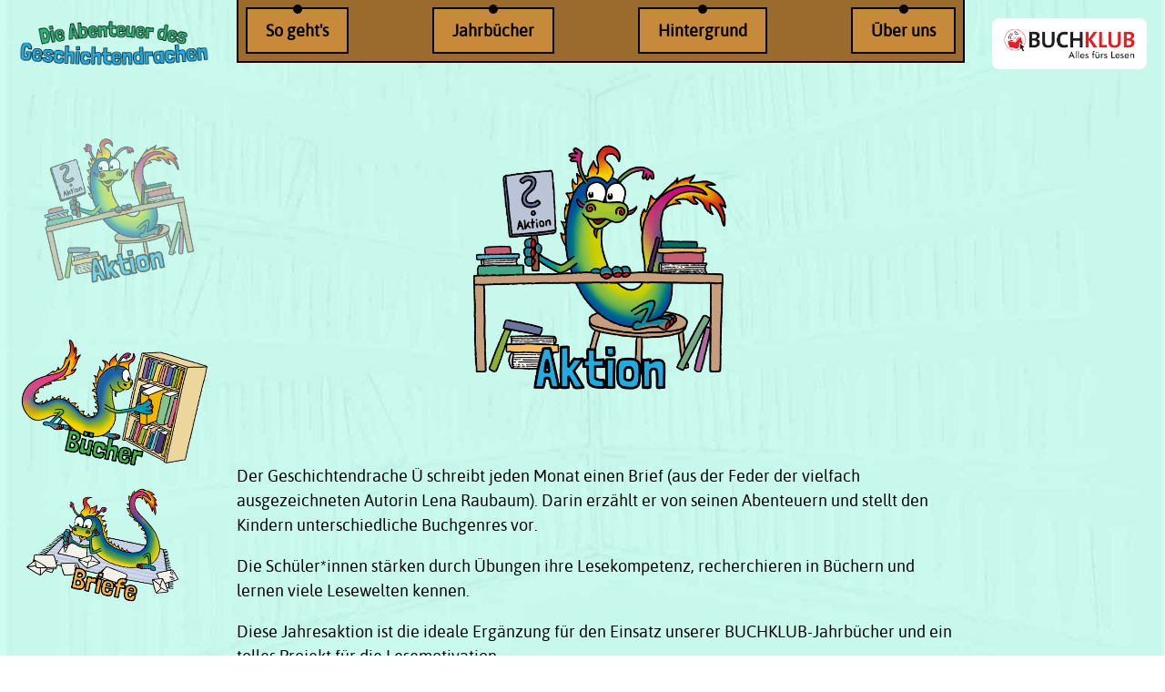

--- FILE ---
content_type: text/html
request_url: https://geschichtendrache.at/die-aktion/
body_size: 9278
content:
<!DOCTYPE html>
<html >
<head><meta charset="utf-8">
<title>Geschichtendrache</title>
<meta name="viewport" content="width=device-width, initial-scale=1">
<link rel="icon" type="image/png" href="/_nuxt/favicon.png">
<link rel="icon" type="image/x-icon" href="/favicon.ico"><link rel="preload" as="fetch" crossorigin="anonymous" href="/die-aktion/_payload.json"><link rel="modulepreload" as="script" crossorigin href="/_nuxt/entry.a4e7e144.js"><link rel="modulepreload" as="script" crossorigin href="/_nuxt/die-aktion.d3a2c8a4.js"><link rel="modulepreload" as="script" crossorigin href="/_nuxt/homeLink.be3caf45.js"><link rel="modulepreload" as="script" crossorigin href="/_nuxt/gsd-home-font.be7e8e2e.js"><link rel="modulepreload" as="script" crossorigin href="/_nuxt/gsd-material.ed8aba91.js"><link rel="modulepreload" as="script" crossorigin href="/_nuxt/_plugin-vue_export-helper.c27b6911.js"><link rel="prefetch" as="image" type="image/png" href="/_nuxt/logo-bk.fb773477.png"><link rel="prefetch" as="image" type="image/png" href="/_nuxt/logo-bm.32288309.png"><link rel="prefetch" as="script" crossorigin href="/_nuxt/browser.c6ce5a01.js"><link rel="prefetch" as="script" crossorigin href="/_nuxt/error-404.4ccb6e00.js"><link rel="prefetch" as="script" crossorigin href="/_nuxt/error-500.15422655.js"><link rel="prefetch" as="image" type="image/jpeg" href="/_nuxt/bk-lena.aebf2973.jpg"><link rel="prefetch" as="image" type="image/jpeg" href="/_nuxt/bk-melanie.b99d5a6b.jpg"><link rel="prefetch" as="image" type="image/png" href="/_nuxt/gsd-home-font.3116dade.png"><link rel="prefetch" as="image" type="image/png" href="/_nuxt/gsd-aktion.a0b11d50.png"><link rel="prefetch" as="image" type="image/png" href="/_nuxt/gsd-buecher.64fe0986.png"><link rel="prefetch" as="image" type="image/png" href="/_nuxt/gsd-briefe.504ca392.png"><link rel="prefetch" as="image" type="image/png" href="/_nuxt/gsd-material.c3db4147.png"><style>@font-face{font-family:bellotalight;font-style:normal;font-weight:400;src:url(/_nuxt/Bellota-Light-webfont.51354ba9.woff) format("woff")}@font-face{font-family:asap;font-style:normal;font-weight:400;src:url(/_nuxt/asap-regular-webfont.ef561500.woff2) format("woff2"),url(/_nuxt/asap-regular-webfont.81c23f3a.woff) format("woff")}@font-face{font-family:asap_bold;font-style:normal;font-weight:400;src:url(/_nuxt/asap-bold-webfont.326d2864.woff2) format("woff2"),url(/_nuxt/asap-bold-webfont.11627757.woff) format("woff")}@font-face{font-family:bellotabold;font-style:normal;font-weight:400;src:url(/_nuxt/Bellota-Bold-webfont.8e2f1291.woff) format("woff")}body,html{-webkit-font-smoothing:antialiased;color:#000;font-family:asap,Lucida Grande,Arial;font-size:18px;font-weight:400;margin:0;padding:0;scroll-behavior:smooth}.main-bg{background:#fceb98 url(/_nuxt/bg-tuerkis.4a97eac0.jpg) no-repeat 50%;background-size:cover;display:block;height:100%;position:fixed;top:0;width:100%;z-index:-10}.wrapper{margin:0 auto;max-width:800px;padding:40px}.spacer{display:block;height:40px}#bk_header_logo{position:absolute;right:20px;top:20px;z-index:20}#bk_header_logo a{background-color:#fff;border-radius:8px;display:block;padding:10px}#bk_header_logo img{display:block;width:150px}.header{font-family:bellotabold,Lucida Grande,Arial;margin-bottom:40px;text-align:center}.header h1{font-size:clamp(1.5rem,2.5vw,2.8rem);line-height:1.5;margin:0}.header-home-link{display:inline-block;position:fixed;top:0}.header-home-link a{display:block;padding:20px}.header-home-link a.current{opacity:.5;pointer-events:none}.header-home-link img{width:210px}.link-wrapper{height:100%;position:relative}.link-wrapper img{transition:all .3s;width:66%}.link-wrapper:after{background:radial-gradient(rgba(50,54,179,.3) 0,transparent 70%);content:"";display:block;inset:0;opacity:0;position:absolute;transition:all .3s;z-index:-2}.link-wrapper:hover img{transform:scale(1.05)}.link-wrapper:hover:after{opacity:1}.gsd-aktion{transform:rotate(-12deg)}.gsd-buecher{float:right;transform:rotate(12deg)}.gsd-briefe{transform:rotate(12deg);width:85%}.gsd-material{float:right;margin-right:10%;transform:rotate(-12deg);width:60%}.content{line-height:1.5}.content strong{font-family:asap_bold}.content a{color:#000}.content img{max-width:100%}.content .gsd-header-image{display:block;margin:0 auto 50px;max-height:350px}.content .page-intro{margin:0 auto;max-width:500px}.content .logo-container{align-items:center;background-color:#fff;border-radius:10px;justify-content:center;margin:40px;padding:20px 0;text-align:center}.columns{display:grid;gap:40px;grid-template-columns:1fr 1fr}.columns.triple{grid-template-columns:1fr 1fr 1fr}.center{text-align:center}img{max-width:100%}img.medium{display:block;margin:0 auto;max-width:50%}img.rounded-border{border:4px solid #000;border-radius:50%;overflow:hidden}.jump-links{background-color:#9a6b2c;border:2px solid #000;display:flex;justify-content:space-between;margin-bottom:40px;margin-top:-42px;padding:8px}.jump-links a{background-color:#c78a3a;border:2px solid #000;font-weight:700;padding:10px 20px;position:relative;text-decoration:none;transform-origin:50% 0;transition:all .5s}.jump-links a:before{background-color:#000;border-radius:50%;content:"";height:10px;left:calc(50% - 5px);position:absolute;top:-5px;width:10px;z-index:3}.jump-links a:hover{transform:rotate(2deg)}.aktion-sektion h3{font-size:22px;margin-bottom:-15px}.sektion-header{display:block;font-size:30px;font-weight:700;margin-top:80px;text-align:center}.letter-container{cursor:pointer;margin:0 auto;max-width:500px;position:relative;transition:all .3s}.letter-container:hover{transform:scale(1.03)!important;z-index:50}.letter-container .letter-meta{left:40px;position:absolute;top:50%}.letter-container h2{margin-top:10px}.content-above,.content-below{line-height:1.8}.content-above{opacity:1;transition:all 1s}.content-above.solved{opacity:.4}.letter-head{display:grid;grid-template-columns:1fr 10fr;line-height:1.6}.letter-head .letter-head-attachments{align-items:center;border:1px solid transparent;cursor:pointer;display:inline-flex;padding:2px 8px 2px 5px;transition:all .3s}.letter-head .letter-head-attachments .icon-attachment{background:transparent url(/_nuxt/icon-attachment.06c1b355.png) no-repeat 50%;background-size:contain;display:inline-block;height:18px;margin-right:5px;transform:rotate(-25deg);width:18px}.letter-head .letter-head-attachments:hover{background-color:#ececec;border:1px solid #000;border-radius:4px}.letter-quiz{background-color:#fff;border:2px solid #000;margin-bottom:40px;padding:20px}.letter-quiz .letter-quiz-fields{align-items:center;display:flex;gap:40px}.letter-quiz .letter-answer-field{flex-grow:1}.letter-quiz .letter-answer-field input{font-size:18px;height:30px;padding-left:10px;width:100%}.letter-quiz .letter-check-answer{cursor:pointer;display:block}.letter-quiz .letter-quiz-messages .letter-quiz-wrong{background-color:#eac2c2;border:2px solid red;border-radius:6px;margin-top:10px;padding:5px 10px}.letter-quiz .letter-quiz-messages .letter-quiz-wrong span{cursor:pointer;text-decoration:underline}.bookShelfHeader{background-color:#9ee1f3;border:5px solid #000;border-radius:10px;display:flex;margin:0 10% 20px;position:relative;z-index:2}.bookShelfHeader img{height:180px;width:auto}.bookShelfHeader .bookShelfHeaderText{padding-left:20px;padding-right:20px}.bookShelfHeader .bookShelfHeaderText p{font-weight:700;margin-top:7%}.bookShelfHeader .bookShelfHeaderText .openCategorybutton{background-color:#fff;border-radius:4px;cursor:pointer;display:inline-block;margin-bottom:10px;padding:5px 10px;text-decoration:none;text-shadow:0 0 7px #fff;transition:all .3s}.bookShelfHeader .bookShelfHeaderText .openCategorybutton:hover{background-color:#9ecb1c}.bookshelf{background:transparent url(/_nuxt/bookshelf-middle.80a3cb73.png) repeat-y top;background-size:100%;display:none;margin-bottom:50px;margin-top:20px;padding-bottom:52px;padding-top:0;position:relative}.bookshelf.visible{display:block}.bookshelf:after,.bookshelf:before{background-size:100%!important;content:"";display:block;height:30px;left:0;position:absolute;right:0}.bookshelf:before{background:transparent url(/_nuxt/bookshelf-top.c7d1e235.png) no-repeat 50%;height:50px;top:-50px}.bookshelf:after{background:transparent url(/_nuxt/bookshelf-bottom.f56a06cf.png) no-repeat 50%;bottom:0;height:300px}.bookList{align-items:baseline;display:flex;flex-wrap:wrap;gap:66px 20px;justify-content:space-between;padding:3% 7%;position:relative;z-index:10}.bookList .bookPreview{cursor:pointer;position:relative}.bookList .bookPreview:hover img{transform:scale(1.03) rotate(2deg)}.bookList .bookPreview img{border:2px solid #000;display:block;max-height:200px;position:relative;transition:all .3s;width:auto;z-index:10}.book-age{background-color:#fff;border:2px solid;border-radius:50%;bottom:-8px;color:#000;display:block;font-weight:700;height:16px;line-height:1;padding:10px;position:absolute;right:-13px;text-align:center;width:16px;z-index:15}.book-age.badge-6{background-color:#f3d8ac}.book-age.badge-8{background-color:#f3bb63}.book-age.badge-10{background-color:#faa723;padding-inline:5px;width:26px}.bookPreviewContent{display:flex;gap:40px;max-width:max(50%,300px)}.bookPreviewContent .bookContentImage .imageWrap{position:relative}.bookPreviewContent .bookContentImage img{max-width:220px}.bookPreviewContent .bookContentText h2{margin-bottom:10px;margin-top:0}.bookPreviewContent .bookContentText .bookSubtitle{font-size:75%;font-style:italic}.bookPreviewContent .bookMetaData{font-size:75%;margin-bottom:20px}.bookPreviewContent .bookMetaData strong{display:inline-block;margin-right:10px}.bookPreviewContent .moreInfosButton{background-color:#ed1c24;border-radius:4px;color:#fff;cursor:pointer;display:inline-block;margin-bottom:10px;padding:10px 20px;text-decoration:none;transition:all .3s}.bookPreviewContent .moreInfosButton:hover{background-color:#b7151c}.files_title{display:block;font-weight:700}.files_for_downloading{border:2px solid #000;border-radius:8px;display:inline-block;list-style:none;margin:0;overflow:hidden;padding:0}.files_for_downloading li{border-bottom:2px solid #000}.files_for_downloading li:last-child{border:none}.files_for_downloading li a{background-color:#fff;display:block;padding:5px 10px;text-decoration:none;transition:all .3s}.files_for_downloading li a:hover{background-color:#c5efd6}#modal_wrapper{inset:0;overflow-x:hidden;overflow-y:auto;position:fixed;z-index:100}#modal_wrapper .modal-materials{background-color:hsla(0,0%,100%,.8);border-right:2px solid #000;bottom:0;left:0;max-width:400px;position:fixed;top:0;transform:translateX(-100%);transition:all .3s;z-index:8}#modal_wrapper .modal-materials.open{transform:translateX(0)}#modal_wrapper .modal-materials .material-panel-toggle{background-color:#000;border-bottom:1px solid #000;color:#fff;cursor:pointer;display:block;left:100%;padding:10px 20px;position:absolute;top:0;transform:rotate(90deg) translateY(-100%);transform-origin:0 0}#modal_wrapper .modal-materials ul{margin:0;padding:0}#modal_wrapper .modal-materials ul li{background-color:#fff;border-bottom:1px solid #000}#modal_wrapper .modal-materials ul li a{color:#000;display:block;padding:10px 40px 10px 20px;text-decoration:none;transition:all .3s}#modal_wrapper .modal-materials ul li a:hover{background-color:#e3e3e3}#modal_wrapper .modal-materials .material-name{display:block;font-weight:700}#modal_wrapper .modal-content{background-color:#fff;border:3px solid #000;margin:80px auto;max-width:max(75%,600px);padding:40px;position:relative;z-index:2}#modal_wrapper .modal-content .link-material{background-color:#eee;border:2px solid #000;border-radius:4px;cursor:pointer;font-size:12px;padding:5px 10px}#modal_wrapper .modal-close{color:#fff;cursor:pointer;position:fixed;right:30px;top:10px;z-index:3}#modal_wrapper .modalBackdrop{background-color:rgba(0,0,0,.75);inset:0;position:fixed;z-index:0}#footer{background-color:#fff;padding:40px 20px}#footer .logo-bk{padding-top:5px}#footer .logo-bk img{height:50px}#footer .logo-bm img{height:60px}#footer .footer-legal,#footer .footer-links,#footer .footer-logos{display:flex;gap:40px;justify-content:center}#footer .footer-links{margin-top:40px}#footer .footer-links a:hover{text-decoration:underline}#footer a{color:#000;text-decoration:none}#home_grid{display:grid;grid-template-columns:1fr 1fr;margin:0 auto;max-width:1200px;overflow:hidden;padding:100px 0;position:relative}.home-font{left:50%;position:absolute;top:50%;transform:translate(-50%,-50%);width:max(40%,400px);z-index:10}.news-trigger{margin-top:-90px;position:relative;text-align:center;z-index:50}.news-trigger a{background-color:#e9341e;border-radius:6px;color:#fff;letter-spacing:.04em;padding:10px 20px;text-decoration:none;transition:all .3s}.news-trigger a:hover{background-color:#c12d1c}.news-content{max-width:1400px}.news-item{background-color:#fff;border-radius:6px;font-size:16px;margin-bottom:40px;padding:40px}.news-item h3{border-top:4px solid #c8f8ec;margin-top:40px;padding-top:40px}.news-item h3,.news-item h5{font-size:20px;margin-bottom:5px}.news-item h5{margin-top:0}.news-item p{line-height:1.6}.news-item a{color:#000}@media (max-width:1400px){.wrapper{padding-left:250px;padding-right:210px}.news-trigger a{margin-left:30px}}@media (max-width:920px){#home_grid{padding:40px 0}#home_grid .home-font{width:max(90%,250px)}#home_grid .link-wrapper{align-items:center;display:flex;margin-bottom:130px}#home_grid .link-wrapper img{width:90%}#bk_header_logo{display:none}.header-home-link{left:0;position:absolute;right:0}.header-home-link .home-link{text-align:center}.header-home-link .nav-links{display:none}.wrapper{padding-top:100px;padding-inline:20px}.jump-links{align-items:center;flex-wrap:wrap;gap:20px;justify-content:center;margin-top:0}.columns{display:block}.news-trigger{margin-bottom:40px;margin-top:-40px}.news-trigger a{margin-left:0}.news-content{display:block;padding-top:0}.news-content .news-item{margin-bottom:20px;padding:20px}.news-content h5{font-size:18px}.bookShelfHeader{display:block;margin-inline:0}.bookShelfHeader img{display:block;height:130px;margin:0 auto}.bookShelfHeader .bookShelfHeaderText p{margin-top:0}.bookshelf{padding-bottom:0}.bookshelf:before{top:-9vw}.bookshelf:after{background-position-y:bottom;bottom:-10vw;height:22vw}.bookList{gap:6vw 20px;padding:1vw 6vw}.bookList .bookPreview img{max-height:23vw}.bookPreviewContent{flex-direction:column}.letter-container{transform:none!important}.letter-container .letter-meta{bottom:20px;left:20px;top:unset}.material-panel-toggle{transform:none!important}#modal_wrapper .modal-content{padding:20px}#footer .footer-logos img{height:auto;width:100%}#footer .footer-links{display:block;margin-top:20px}#footer .footer-links a{display:block;padding-block:5px;text-align:center}#footer .footer-links+.footer-links{margin-top:0}}</style></head>
<body ><div id="__nuxt"><main class=""><div id="bk_header_logo"><a href="https://www.buchklub.at" target="_blank"><img src="/_nuxt/logo-bk.fb773477.png" alt=""></a></div><div><div class="header-home-link"><a href="/" class="home-link"><img src="/_nuxt/gsd-home-font.3116dade.png" alt></a><div class="nav-links"><a aria-current="page" href="/die-aktion" class="router-link-active router-link-exact-active"><img src="/_nuxt/gsd-aktion.a0b11d50.png" class="gsd-aktion" alt></a><a href="/buecher" class=""><img src="/_nuxt/gsd-buecher.64fe0986.png" class="gsd-buecher" alt></a><a href="/briefe" class=""><img src="/_nuxt/gsd-briefe.504ca392.png" class="gsd-briefe" alt></a><a href="/material" class=""><img src="/_nuxt/gsd-material.c3db4147.png" class="gsd-material" alt></a></div></div><div class="wrapper"><div class="content"><div class="jump-links"><a href="#so-gehts">So geht&#39;s</a><a href="#jahrbuecher">Jahrbücher</a><a href="#hintergrund">Hintergrund</a><a href="#ueber-uns">Über uns</a></div><img src="/_nuxt/gsd-aktion.a0b11d50.png" class="gsd-header-image" alt=""><div class="aktion-sektion"><p>Der Geschichtendrache Ü schreibt jeden Monat einen Brief (aus der Feder der vielfach ausgezeichneten Autorin Lena Raubaum). Darin erzählt er von seinen Abenteuern und stellt den Kindern unterschiedliche Buchgenres vor.</p><p>Die Schüler*innen stärken durch Übungen ihre Lesekompetenz, recherchieren in Büchern und lernen viele Lesewelten kennen.</p><p>Diese Jahresaktion ist die ideale Ergänzung für den Einsatz unserer BUCHKLUB-Jahrbücher und ein tolles Projekt für die Lesemotivation.</p></div><div class="aktion-sektion" id="so-gehts"><div class="sektion-header">So geht&#39;s</div><p>Unter <a href="/briefe" class="">„Briefe“</a> finden Sie in jedem Schulmonat (von Oktober bis Mai) einen neuen Brief des Geschichtendrachen, in dem er ein Abenteuer erzählt und Arbeitsblätter in 3 unterschiedlichen Schwierigkeitsgraden.</p><p>Der erste Teil jedes Briefs endet mit der Aufforderung ein Lösungswort zu suchen, um das Ende des Abenteuers zu erfahren. Das jeweilige Lösungswort finden die Kinder durch Bearbeiten des Arbeitsblatts heraus. Wenn die Briefe online gelesen werden, kann das Lösungswort direkt auf der Webseite eingegeben werden, um zum zweiten Teil zu gelangen.</p><p>Wir empfehlen, die Briefe auszudrucken, in ein Kuvert zu stecken und Monat für Monat Ihrer Klasse eine neue Nachricht vom Geschichtendrachen vorzulesen. Ein bisschen Inszenierung wirkt Wunder, um es den Kindern zu erleichtern, in die erzählte Welt einzutauchen! 😊</p><p>Im Laufe der Aktion lernen die Kinder unterschiedliche Buchgenres kennen. Sie werden aufgefordert, zu Hause oder in der Bibliothek Bücher zu suchen, die zu den verschiedenen Genres passen. Dazu empfiehlt es sich, wie in den Briefen angeregt, direkt in der Klasse ein kleines Bücherregal aufzustellen, es zu dekorieren, ihm einen Namen zu geben – und vor allem mit schönen Büchern zu füllen.</p><p>Unter <a href="/material" class="">„Material“</a> finden Sie Kopiervorlagen zu Dekorationsmaterial mit dem Geschichtendrachen.</p></div><div class="aktion-sektion" id="jahrbuecher"><div class="sektion-header">Jahrbücher</div><p>Die Buchklub-Jahrbücher sind die ideale Ergänzung zu dieser Aktion. Sie finden dort Auszüge aus aktuellen Kinderbüchern mit vielen Übungen und Anregungen vor, während und nach dem Lesen und viele weitere Buchtipps.</p><p>„Die Abenteuer des Geschichtendrachen“ sollen die Lesemotivation fördern und Kindern die große Vielfalt von Büchern näherbringen, damit sie leichter Bücher entdecken können, die sie interessieren und die sie mit viel Freude lesen. <a href="https://www.buchklub.at/volksschule/volksschule-neu/" target="_blank">Die Jahrbücher</a> ermöglichen es, in verschiedene aktuelle Bücher hineinzuschmökern – und bieten Ihnen als Lehrer*in fertig ausgearbeitete Unterrichtseinheiten für einen literarischen Leseunterricht.</p><p>Sollten Sie unsere Jahrbücher noch nicht kennen, können Sie <a href="https://www.buchklub.at/volksschule/volksschule-neu/" target="_blank">hier hineinblättern.</a></p></div><div class="aktion-sektion" id="hintergrund"><div class="sektion-header">Hintergrund</div><h3>Ausgangslage:</h3><p>Schon seit längerem ist zu beobachten, dass die Zahl der Neuerscheinungen qualitätsvoller Kinder- und Jugendbücher steigt. Gleichzeitig sinkt die Zahl der Kinder, die gerne zum Buch greift.</p><p>In der KIM-Studie 2020 wird darüber hinaus auch folgendes erneut belegt: „Betrachtet man die Gruppe der regelmäßigen Leser*innen, also Kinder, die entweder täglich oder zumindest ein- oder mehrmals in der Woche zum Buch greifen, so zeigen sich deutliche geschlechtsspezifische Unterschiede. Der Anteil von Mädchen liegt in dieser Gruppe mit 63 Prozent weit über dem Anteil der Jungen (48 %), die wiederum deutlich häufiger zur Gruppe der Nicht-Leser gehören.“</p><p>Aus der Zusammenarbeit mit unseren Referent*innen an den Volksschulen wissen wir, dass (zu) wenige Schüler*innen gerne und oft zum Medium Buch greifen. Vielen Kindern ist die große Vielfalt an unterschiedlichen Buchgenres nicht bekannt.</p><p>Vermehrt findet Lesen auch im digitalen Raum statt, wobei sich das gedruckte Buch trotzdem immer noch gegenüber E-Books und Hörbüchern behauptet. Das Medium Buch mit der zunehmenden Digitalisierung zu verknüpfen und auch schon junge Kinder miteinzubeziehen, ist eine weitere Herausforderung aktueller Lesepädagogik.</p><h3>Pädagogischer Hintergrund</h3><p>Die Aktion „Die Abenteuer des Geschichtendrachen“ stellt die Lesemotivation und die Hinführung zum Lesen in den Mittelpunkt.</p><p>Einerseits wird kontinuierlich über das ganze Schuljahr gemeinsam eine Geschichte verfolgt und nach dem Lesen darüber reflektiert (soziale Ebene im Kompetenzmodell nach Rosebrock und Nix). Damit wird Lesen zum gemeinschaftlichen Erlebnis.</p><p>Andererseits sollen die Kinder individuell in einer ungezwungenen Atmosphäre ohne Leistungsdruck an Bücher herangeführt werden. Dadurch erhalten sie die Gelegenheit, in die verschiedenen Buchgenres hineinzuschmökern und so zu erkunden, welche unterschiedlichen Bücher es gibt und was sie besonders anspricht. So können sie Bücher entdecken, die ihren Interessen entsprechen und werden animiert, diese zu lesen und ihr Selbstkonzept als Leserin/Leser zu festigen.</p><p>Im Rahmen des Projekts werden sehr unterschiedliche Genres angeboten. Dadurch eröffnet sich für die Leser*innen die Gelegenheit, einen Blick in Bücher zu werfen, zu denen sie sonst nicht automatisch greifen würden. Es geht darum, in der Vielfalt der Literatur, den individuellen Vorlieben folgend, die passende Lektüre zu finden.</p><p>Im Projekt steht die Qualität der angebotenen Bücher und nicht die Quantität der gelesenen Texte im Focus.</p><p>Das Lesen findet sowohl im digitalen als auch im analogen Raum statt. Durch verschiedene Zugangs- und Verwendungsmöglichkeiten (Webseite, ausgedruckte Texte, Bücher) steht es den Pädagog*innen offen, wann sie welche Lesart bevorzugt einsetzen.</p><p>Das Projekt ist keine punktuelle Leseaktion, sondern begleitet durch das ganze Schuljahr – mit regelmäßigen neuen Lese-Impulsen und einer dauerhaften Manifestation im Klassenzimmer durch das Bücherregal. Darüber hinaus bietet das Projekt viele Ansatzpunkte, die gesamte Schulgemeinschaft einzubeziehen (Schulbibliothek, Elternverein, Eltern, Gemeinde).</p></div><div class="aktion-sektion" id="ueber-uns"><div class="sektion-header">Über Uns</div><h3>Der Österreichische Buchklub der Jugend ist:</h3><ul><li>Österreichs größte Non-Profit-Organisation zur Literatur- und Leseförderung – rund 300.000 Kinder und Jugendliche nutzen regelmäßig die Produkte und Aktionen des Buchklubs</li><li>ein sozial engagiertes Lesenetzwerk mit ehrenamtlichen Mitarbeiter*innen in ca. 6.000 Schulen, in Kindergärten, Bezirken und Ländern</li><li>ein Verlag für die Produktion und den Vertrieb von Kinder- und Jugendmedien</li><li>eine Servicestelle für zeitgemäße Lese- und Buchpädagogik</li></ul><p>Der Buchklub wurde 1947 von Richard Bamberger gegründet. Damit sind wir seit 75 Jahren Partner in österreichischen und internationalen Lesenetzwerken, setzen österreichweit Leseinitiativen und machen gemeinsam mit Partnern Werbung für das Lesen und fürs Buch.</p><h3>Unser Leitbild</h3><p>Lesen ist die Schlüsselqualifikationen, um sich die Welt zu erschließen, sich im Alltag zu orientieren und die verschiedenen Informations- und Kommunikationsmedien bewusst zu nutzen. Lesen ist die Basiskompetenz für eine selbstbestimmte Lebensführung und eine aktive Teilnahme am gesellschaftlichen Leben.</p><p>Die Leseförderung, die Lesefreude und die Liebe zum Buch sind dem Buchklub seit jeher ein Anliegen. Deshalb bringen wir mit unseren Medien und Projekten aktuelle Kinder- und Jugendliteratur – didaktisch aufbereitet – direkt an die jeweilige Zielgruppe.</p><p>Unser Ziel ist es, allen Kindern eine lustvolle Begegnung mit Büchern zu ermöglichen.</p><div class="spacer"></div><div class="columns"><div class="column"><img src="/_nuxt/bk-lena.aebf2973.jpg" alt="" class="rounded-border medium"><h3 class="center">Lena Raubaum</h3><p class="center">… schreibt Gereimtes und Ungereimtes für Kleine, Große und alle dazwischen.<br> Sie hat „Die Abenteuer des Geschichtendrachen“ aufgeschrieben.</p></div><div class="column"><img src="/_nuxt/bk-melanie.b99d5a6b.jpg" alt="" class="rounded-border medium"><h3 class="center">Melanie Haas</h3><p class="center">… lebt derzeit in Uganda, Afrika, und schickt uns von dort die vielen Illustrationen zu den Übungen in unseren Jahrbüchern. Die Bilder des Geschichtendrachen stammen aus ihrem Pinsel.</p></div></div></div></div></div></div><div id="footer"><div class="footer-logos"><div class="logo-bk"><a href="https://www.buchklub.at" target="_blank"><img src="/_nuxt/logo-bk.fb773477.png" alt=""></a></div><div class="logo-bm"><a href="https://www.bmbwf.gv.at/" target="_blank"><img src="/_nuxt/logo-bm.32288309.png" alt=""></a></div></div><div class="footer-links"><a aria-current="page" href="/die-aktion" class="router-link-active router-link-exact-active">Aktion</a><a href="/briefe" class="">Briefe</a><a href="/buecher" class="">Bücher</a><a href="/material" class="">Material</a></div><div class="footer-links"><a href="/impressum" class="">Impressum</a></div></div><div class="main-bg"></div></main></div><script type="application/json" id="__NUXT_DATA__" data-ssr="true" data-src="/die-aktion/_payload.json">[{"state":1,"_errors":3,"serverRendered":5,"path":6,"prerenderedAt":7},["Reactive",2],{},["Reactive",4],{},true,"/die-aktion",1756210466939]</script><script>window.__NUXT__={};window.__NUXT__.config={public:{sanity:{useCdn:true,projectId:"bpnq1s3e",dataset:"production",apiVersion:"1",withCredentials:false,token:"",perspective:"raw",additionalClients:{}}},app:{baseURL:"/",buildAssetsDir:"/_nuxt/",cdnURL:""}}</script><script type="module" src="/_nuxt/entry.a4e7e144.js" crossorigin></script></body>
</html>

--- FILE ---
content_type: application/javascript
request_url: https://geschichtendrache.at/_nuxt/gsd-material.ed8aba91.js
body_size: 200
content:
import"./entry.a4e7e144.js";const t=""+new URL("gsd-aktion.a0b11d50.png",import.meta.url).href,e=""+new URL("gsd-buecher.64fe0986.png",import.meta.url).href,s=""+new URL("gsd-briefe.504ca392.png",import.meta.url).href,o=""+new URL("gsd-material.c3db4147.png",import.meta.url).href;export{s as _,e as a,t as b,o as c};


--- FILE ---
content_type: application/javascript
request_url: https://geschichtendrache.at/_nuxt/buecher.e30cfd39.js
body_size: 102212
content:
import{f as v,o as i,c as r,a as e,n as f,d as m,t as d,j as b,q as z,r as p,F as g,l as S,b as k,i as o,m as E}from"./entry.a4e7e144.js";import{_ as K}from"./homeLink.be3caf45.js";import{a as B}from"./gsd-material.ed8aba91.js";import"./gsd-home-font.be7e8e2e.js";const M={id:"modal_wrapper"},_={class:"modal-content bookPreviewContent"},L={class:"bookContentImage"},A={class:"imageWrap"},H=e("span",{class:"age-plus"},"+",-1),W=["src"],F={class:"bookContentText"},T={key:0,class:"bookSubtitle"},j=["innerHTML"],R={class:"bookMetaData"},J={key:0,class:"bookMetaEntry"},I=e("strong",null,"AutorIn:",-1),N={key:1,class:"bookMetaEntry"},P=e("strong",null,"Verlag:",-1),y={__name:"bookModal",props:["data","category_slug"],setup(n){const t=n,s=v("showModal"),u=`badge-${t.data.age}`,h=`https://bestellung.buchklub.at/schule/geschichtendrache/#${t.category_slug}/${t.data.product_number}/`;return(l,a)=>(i(),r("div",M,[e("div",{class:"modal-close",onClick:a[0]||(a[0]=c=>s.value=!1)},"x schließen"),e("div",_,[e("div",L,[e("div",A,[e("span",{class:f(["book-age",u])},[m(d(n.data.age),1),H]),e("img",{src:n.data.cover,alt:""},null,8,W)])]),e("div",F,[e("h2",null,d(n.data.title),1),n.data.subtitle?(i(),r("span",T,d(n.data.subtitle),1)):b("",!0),e("div",{class:"bookContentDescription",innerHTML:n.data.description},null,8,j),e("div",R,[n.data.author?(i(),r("div",J,[I,m(" "+d(n.data.author),1)])):b("",!0),n.data.publisher?(i(),r("div",N,[P,m(" "+d(n.data.publisher),1)])):b("",!0)]),e("a",{href:h,class:"moreInfosButton",target:"_blank"},"jetzt bestellen")])]),e("div",{class:"modalBackdrop",onClick:a[1]||(a[1]=c=>s.value=!1)})]))}},V=y,Z={class:"bookPreview"},U=e("span",{class:"age-plus"},"+",-1),C=["src"],x=z({__name:"bookPreview",props:["book_ref"],setup(n){const s=`badge-${n.book_ref.age}`;return(u,h)=>(i(),r("div",Z,[n.book_ref.age?(i(),r("span",{key:0,class:f(["book-age",s])},[m(d(n.book_ref.age),1),U])):b("",!0),e("img",{src:n.book_ref.cover,alt:"",class:"book-cover"},null,8,C)]))}}),O={class:"bookShelfHeader"},$={class:"bookShelfHeaderText"},q=["href"],Q={class:"bookList"},X={__name:"bookCategory",props:["data"],emits:["openBook"],setup(n){const t=n,s=`/_nuxt/assets/imgs/Genre_${t.data.category.title}.png`,u=p(!1);return console.log(t.data),(h,l)=>{const a=x;return i(),r(g,null,[e("div",O,[e("img",{src:s,alt:"",class:"category-dragon"}),e("div",$,[e("p",null,d(n.data.category.description),1),e("a",{href:n.data.category.url,target:"_blank",class:"openCategorybutton"},"Bücher ansehen",8,q)])]),e("div",{class:f(["bookshelf",{visible:o(u)}])},[e("div",Q,[(i(!0),r(g,null,S(n.data.products,c=>(i(),r("div",null,[k(a,{book_ref:c,onClick:w=>h.$emit("openBook",{book:c,category:n.data.category})},null,8,["book_ref","onClick"])]))),256))])],2)],64)}}},Y=X,ee=[{category:{title:"LIEBLINGSBUCH",description:"Jeder Mensch hat seine ganz eigenen Lieblingsbücher. In unseren Jahrbüchern kannst du vielleicht dein neues Lieblingsbuch entdecken.",url:"https://buchklub.buchkatalog.at/content/VS_GENRE_LIEBLINGSB%C3%9CCHER"},products:[{cover:"/_nuxt/assets/imgs/covers/23_JB-Cover_1.jpg",url:"https://www.buchklub.at/volksschule/volksschule-neu/jahrbuch-1klasse/"},{cover:"/_nuxt/assets/imgs/covers/23_JB-Cover_2.jpg",url:"https://www.buchklub.at/volksschule/volksschule-neu/jahrbuch-2-klasse/"},{cover:"/_nuxt/assets/imgs/covers/23_JB-Cover_3.jpg",url:"https://www.buchklub.at/volksschule/volksschule-neu/jahrbuch-3-und-4-klasse/"}]},{category:{title:"WISSEN",slug:"Empf_Wissen08_2023",description:"Sachbücher erzählen keine Geschichten, sondern erklären etwas aus einem Wissensgebiet. Egal, ob du Fragen zum Leben auf der Erde oder dem Weltall hast – hier findest du Antworten!",url:"https://buchklub.buchkatalog.at/content/VS_GENRE_WISSEN"},products:[{id:3555,isbn:"978-3-411-78007-5",product_number:"6000002321",title:"Dein Lesestart - Erfinderinnen und Erfinder",subtitle:"Lesen - Verstehen - Wissen (Band 8) Für Kinder ab 7 Jahren",description:"<p>Ob spontaner Einfall oder langwierige Forschung – für Erfindungen gibt es kein Rezept. Wer hat die erste Uhr erfunden? Wie erfindet man einen Hubschrauber, superfestes Material oder eine Taschenlampe, die nur durch die Wärme der Hand leuchtet? Die Leser*innen lernen u.a. Leonardo da Vinci, Stephanie Kwolek und die junge Erfinderin Ann Makosinski kennen und erfahren, wie ihr Weg zu ihren Erfindungen aussah. Große Schrift, einfache Texte, Leserätsel, Erklärungen kniffliger Wörter sowie zahlreiche Fotos und Illustrationen erleichtern das Lesen. </p>",author:"Helen Seeberg",age:8,publisher:"Duden ein Imprint von Cornelsen Verlag GmbH",cover:"https://bestellung.buchklub.at/media/product/332-23.jpg"},{id:3545,isbn:"978-3-522-30633-1",product_number:"6000002316",title:"Wir mussten flüchten",subtitle:"Was es bedeutet, die Heimat zu verlassen und irgendwo neu anzufangen",description:`<p>illustriert von Nora Coenenberg</p>
<p>Fast jedes Kind kommt in der Schule in Kontakt mit geflüchteten Kindern. Doch was haben sie auf der Flucht erlebt und warum sind sie hier? Dieses Buch zeigt anschaulich, was es heißt, fliehen zu müssen und irgendwo neu anzufangen. Es erklärt, was in der Genfer Flüchtlingskonvention steht, wie ein Flüchtlingslager aussieht und wirft einen Blick zurück in die Geschichte. Außerdem erfahren die Leser*innen, wie jede und jeder von uns den Geflüchteten das Einleben erleichtern kann und wie man Vorurteilen entgegenwirkt.</p>`,author:"Christoph Drösser",age:8,publisher:"Gabriel in der Thienemann-Esslinger Verlag GmbH",cover:"https://bestellung.buchklub.at/media/product/320-23.jpg"},{id:3443,isbn:"978-3-8310-4646-1",product_number:"3831046468",title:"Wer versteckt sich im Garten? SUPERLESER!",subtitle:"Lesestufe extraleicht, Sach-Wissen für Erstleser. Mit Silbenmethode für Kinder ab 6 Jahren",description:"<p>Es krabbelt in der Wiese und summt in der Luft: Im Garten tummeln sich allerhand coole Tiere! Dieses SUPERLESER!-Erstlesebuch führt die jungen LeserInnen durch die Artenvielfalt im heimischen Garten. Sie begegnen Lebewesen, die hier zu Hause sind, und erfahren, wie sie selbst ein Insektenhotel bauen können. Ein spannender Einblick in den Lebensraum Garten – mit besonders einfacher Sprache und vielen Fotos.</p>",author:"",age:6,publisher:"Dorling Kindersley",cover:"https://bestellung.buchklub.at/media/product/257-22.jpg"},{id:3525,isbn:"978-3-8310-4480-1",product_number:"3831044805",title:"Hallo, Igel! SUPERLESER!",subtitle:"1. Lesestufe, Sach-Geschichten für Erstleser. Mit Silbenmethode für Kinder ab 6 Jahren",description:"<p>Wie kommen Igelbabys zur Welt? Wie viele Stacheln haben die stacheligen Tiere und wie helfen Naturschützer den Tieren in Not? Ein spannender Blick ins Leben der Igel, dank sehr klarer Gliederung, einfacher Sprache, Fibelschrift und vielen Fotos gut für Leseanfänger*innen geeignet. Farbig markierte Silben, ein praktisches Lesebändchen und ein übersichtliches Glossar zum Nachschlagen der Wörter erleichtern das Lesenlernen – und mit dem Mix aus Erzählung und spannendem Sachwissen zu den stacheligen Waldbewohnern, kniffligem Quiz und einem Rezept für Schoko-Igel-Cupcakes macht das Lesenüben mehr Spaß! </p>",author:"Laura Buller",age:6,publisher:"Dorling Kindersley",cover:"https://bestellung.buchklub.at/media/product/205-23.jpg"},{id:3517,isbn:"978-3-7074-5287-7",product_number:"3707452875",title:"Was tummelt sich am Teich?",subtitle:"",description:"<p>Ein Frosch macht sich auf die Reise: von seinem Urprungstümpel über andere Gewässer bis zu seinem neuen Heimat-Teich. Jana Walczyk entführt in die versteckte Welt der Tiere im und an heimischen Gewässern. Schöne Naturbilder wechseln sich ab mit sorgfältig recherchierten und illustrierten Informationsseiten.</p>",author:"Jana Walczyk",age:6,publisher:"G & G Kinder- u. Jugendbuch",cover:"https://bestellung.buchklub.at/media/product/212-23.jpg"},{id:3442,isbn:"978-3-7886-7727-5",product_number:"3788677279",title:"WAS IST WAS Erstes Lesen easy! Band 9. Hunde - meine Lieblingstiere",subtitle:"",description:`<p>illustriert von Marie Gerstner</p>
<p>Hunde sind treue Freunde und tolle Spielkameraden. Was brauchen unsere vierbeinigen Familienmitglieder? Welches Futter fressen sie? Und was müssen Welpen alles lernen? In diesem Band aus der Reihe WAS IST WAS Erstes Lesen easy! geht es um Wissen rund um den besten Freund des Menschen. In leicht verständlichen Sachtexten tauchen Kinder in die Welt der beliebten Fellnasen ein. So erfahren sie in ihrem eigenen Lesetempo alles vom Körperbau über Hunderassen bis zu Rettungshunden und anderen „Hundeberufen“. Für Abwechslung und Rätselspaß sorgt Bobbi, der Dalmatiner, der die LeserInnen durch das Sachbuch führt. Zahlreiche Lesequiz und Buchstabenrätsel sorgen für spielerischen Lesespaß.</p>`,author:"Sonja Meierjürgen",age:8,publisher:"Tessloff",cover:"https://bestellung.buchklub.at/media/product/369-22.jpg"},{id:3509,isbn:"978-3-440-17581-1",product_number:"3440175812",title:"Welches Tier lief denn hier?",subtitle:"Eine spannende Spurensuche",description:`<p>illustriert von Christine Henkel</p>
<p>Wer ist denn hier durch den Schnee gelaufen? Sind es kleine Füßchen oder große Tatzen? Sind die Abdrücke rund oder länglich? Verlaufen sie gerade oder kreuz und quer? Spuren von Maus, Amsel, Eichhörnchen, Kaninchen, Fuchs, Reh und vielen mehr werden in liebevollen Illustrationen lebensgroß abgebildet. So wird der nächste Winterspaziergang zur aufregenden Entdeckungsreise in die Natur. </p>`,author:"Svenja Ernsten",age:8,publisher:"Kosmos",cover:"https://bestellung.buchklub.at/media/product/307-23.jpg"},{id:3502,isbn:"978-3-401-71901-6",product_number:"3401719017",title:"Geh hinaus und entdecke … Die Tiere in deiner Umgebung",subtitle:"Natursachbilderbuch mit Outdoor-Expeditionen für Kindergarten- und Grundschulkinder",description:`<p><span>illustriert von Hans-Günther Döring</span></p>
<p><span>Man muss gar nicht weit reisen, um den</span><span class="a-text-bold"> Tieren</span><span> in diesem Buch tatsächlich zu begegnen: dem </span><span class="a-text-bold">Schmetterling</span><span> auf dem </span><span class="a-text-bold">Balkon</span><span>, den </span><span class="a-text-bold">Fröschen</span><span> am </span><span class="a-text-bold">Weiher </span><span>oder der </span><span class="a-text-bold">Kreuzspinne</span><span> in der </span><span class="a-text-bold">Hecke</span><span>. Immer weiter hinaus führt der Naturspaziergang bis zum </span><span class="a-text-bold">Wald.</span><span> Die </span><span class="a-text-bold">heimischenTiere</span><span> in diesem Buch kennen wir alle, denn sie begegnen uns täglich und überall. Doch wie leben sie? Was macht sie so besonders? Das Buch gibt Antworten und liefert </span><span class="a-text-bold">Anregungen</span><span> zum </span><span class="a-text-bold">Weiterforschen. </span></p>`,author:"Friederun Reichenstetter",age:8,publisher:"Arena",cover:"https://bestellung.buchklub.at/media/product/316-23.jpg"},{id:3477,isbn:"978-3-7886-7679-7",product_number:"3788676795",title:"WAS IST WAS Erstes Lesen Band 23. Das alte Rom",subtitle:"",description:`<p>illustriert von Ruth Koch</p>
<p>Noch heute gibt es zahlreiche Orte, an denen uns Spuren des römischen Reichs begegnen. Was erzählen diese Zeugnisse über das Leben in dieser Zeit? Wie ging es zu im alten Rom? Welche Erfindungen machten die alten Römer? Was sind Gladiatoren und wie kämpften die Soldaten? Die Antworten auf diese Fragen und noch viele Themen mehr finden sich in diesem Band der Reihe „Erstes Lesen“. Gut proportionierte Textabschnitte, einfache Sätze, bunte Fotos und Grafiken helfen den Kindern beim Lesen. Am Ende jedes Kapitels gibt es ein kleines Lesequiz.</p>`,author:"Christina Braun",age:8,publisher:"Tessloff",cover:"https://bestellung.buchklub.at/media/product/819-22.jpg"},{id:3434,isbn:"978-3-407-75692-3",product_number:"3407756925",title:"Wenn wir schlafen",subtitle:"Von Menschen, Tieren und Sternen",description:`<p>illustriert von Signe Kjær</p>
<p>Die einen fürchten sich vor der Dunkelheit, andere freuen sich aufs Einschlafritual, wieder andere haben Angst, während des Schlafens etwas zu verpassen. In kurzen Texten und fulminanten Illustrationen werden nächtliche Phänomene erklärt: Von naturwissenschaftlichen Aspekten, wie Prozesse im Körper, nachtaktive Tiere, Sterne und Planeten, bis hin zu Märchen und Mythen bietet das Buch breitgefächertes Sachwissen rund ums Thema Schlaf.</p>`,author:"",age:8,publisher:"Beltz",cover:"https://bestellung.buchklub.at/media/product/367-22.jpg"},{id:3432,isbn:"978-3-314-10633-0",product_number:"3314106335",title:"Geniale Nasen",subtitle:"Eine kuriose Tiersammlung",description:`<p>illustriert von Vtali Konstantinov</p>
<p>Diese Tiersammlung der besonderen Art führt uns um den gesamten Globus und versetzt uns in Staunen über die kuriose Vielfalt der Natur. Der Bisamrüssler, der Elefant, das Schwein oder die Saiga-Antilope – sie alle haben wunderbare Nasen. Nasen erzählen viel über die Gewohnheiten und Lebensräume von Tieren. Lena Anlauf hat mit dem richtigen Riecher die spannendsten Fakten und Erzählungen aus dem Tierreich zusammengetragen, Vitali Konstantinov stellt in beeindruckenden Porträts die einzelnen Tiere vor.</p>`,author:"Lena Anlauf",age:8,publisher:"NordSüd",cover:"https://bestellung.buchklub.at/media/product/366-22.jpg"},{id:3532,isbn:"978-3-95728-704-5",product_number:"3957287049",title:"Mit allen sieben Sinnen",subtitle:"Warum Katzen im Dunkeln sehen und Menschen Gefühle riechen",description:`<p>illustriert von Becky Thorns</p>
<p>Dieses Buch führt junge LeserInnen Schritt für Schritt durch die Biologie der einzelnen Sinne und überrascht dabei mit faszinierenden Hintergrundinformationen. Wer hätte gedacht, dass Fledermäuse Erdbeben hören können? Dass Falken kleine Mäuse aus drei Kilometer Entfernung sehen? Dass Ratten mit ihren Schnurrhaaren nicht nur fühlen, sondern kommunizieren? Mit alten Mythen wird aufgeräumt, dafür werden neue Erkenntnisse kindgerecht erklärt. </p>`,author:"Cathy Evans",age:8,publisher:"Knesebeck",cover:"https://bestellung.buchklub.at/media/product/308-23.jpg"},{id:3530,isbn:"978-3-8369-6148-6",product_number:"3836961482",title:"Ins ewige Eis!",subtitle:"Nordpol und Südpol in einem Jahr",description:`<p>illustriert von Bartlomiej Ignaciuk</p>
<p>Ein fast 1000 Kilometer langer Marsch ins ewige Eis. Bei bis zu minus 50 Grad. Alles Gepäck – vom Zelt bis zur Zahnbürste – auf einem 120 Kilo schweren Schlitten. Trotz aller Strapazen immer weiter bis zum Ziel: dem Pol. Diese schier unglaubliche Leistung vollbrachte der polnische Abenteurer Marek Kaminski gleich zwei Mal: Im selben Jahr erreichte er sowohl den Nordpol als auch den Südpol, vollkommen auf sich selbst gestellt. Das ist bis heute einzigartig! Dieses Buch erzählt nicht nur eine packende Geschichte, es liefert jede Menge erstaunliche Informationen über Arktis und Antarktis. Die ausdrucksstarken Illustrationen, die das abenteuerliche Unternehmen in Bilder bannen, lassen das Krachen der zerberstenden Eisschollen förmlich hören und die beißende Kälte spüren.</p>`,author:"Agata Loth-Ignaciuk",age:8,publisher:"Gerstenberg",cover:"https://bestellung.buchklub.at/media/product/313-23.jpg"},{id:3504,isbn:"978-3-407-75710-4",product_number:"3407757107",title:"Wo kommen unsere Sachen her?",subtitle:"Auf Lieferwegen um die Welt",description:"<p>In detailreichen Bildern und kurzen Texten führt Julia Dürr durch das große Thema der Globalisierung. Irgendwie reisen unsere Sachen von einem Ende der Welt bis zu uns nach Hause. Aber wie und warum? Dieses Buch begleitet einen Schokoaufstrich, einen Stuhl und ein Kuscheltier auf ihrer Reise. Wie wird aus Öl ein Kuscheltier? Und wie kommt es im Versandpaket bis zur Haustür? Die Wege der Sachen führen durch aufregende Orte wie den Containerhafen, den Güterbahnhof, das Hochregallager oder an den Frachtflughafen.</p>",author:"Julia Dürr",age:8,publisher:"Beltz",cover:"https://bestellung.buchklub.at/media/product/306-23.jpg"},{id:3458,isbn:"978-3-446-27603-1",product_number:"3446276033",title:"Wie ist es eigentlich, erwachsen zu sein?",subtitle:"",description:"<p>Dürfen Erwachsene Süßigkeiten essen, wann immer sie wollen? Dürfen sie die ganze Nacht aufbleiben? Kinder finden das Leben von Erwachsenen wahnsinnig faszinierend, auch wenn sie vielleicht nicht immer alles verstehen. Anna Fiske beantwortet kleine und große Fragen rund um das Erwachsensein: warum Erwachsene Geld verdienen müssen, welche Berufe sie dafür wählen können und ob sie sich auch an Regeln halten müssen. Ab wann man erwachsen ist, ob Erwachsene alles können, welche Gefühle sie haben und was sie von Kindern lernen können. Durch Anna Fiskes warmherzige, offene und pfiffige Art ist ein tolles Buch entstanden, das zum Gespräch zwischen Klein und Groß anregt.</p>",author:"Anna Fiske",age:8,publisher:"Hanser",cover:"https://bestellung.buchklub.at/media/product/824-22.jpg"}]},{category:{title:"LEBEN",slug:"Empf_Leben08_2023",description:"Diese Bücher erzählen Geschichten, die direkt aus dem Leben gegriffen sind. Es geht um Freundschaften, Familien oder den Alltag in der Schule.",url:"https://buchklub.buchkatalog.at/content/VS_GENRE_LEBEN"},products:[{id:3368,isbn:"978-3-7022-4075-2",product_number:"3702240756",title:"Worauf wartest du noch?",subtitle:"Ein Buch nach dem ABC, auf das wir alle gewartet haben",description:`<p>illustriert von Clara Frühwirth</p>
<p>Fünf Minuten warten, bis der Bus kommt. Stundenlang im Wartezimmer sitzen, bis man drankommt. Zweimal schlafen noch, bis Weihnachten ist ... Situationen, Momente und Lebensabschnitte des Wartens gibt es viele. Mal länger, mal kürzer, mal lästiger und mal eh ganz erträglich. So ist ein ganzes ABC des Wartens entstanden, in dem tiefgründiger Spaß, lustvolles Augenzwinkern, philosophische Verdrehungen und überraschende Details nicht zu kurz kommen. Während Lena Raubaum rhythmische, mit sanften Alliterationen versehene, poetisch-humorige Sprachbilder kreiert, begibt sich Clara Frühwirth auf die Such nach (teils hintergründigen) bildhaften Übersetzungen und erschafft zuweilen völlig neue Verbindungen und spannende Zusammenhänge, garniert mit zahlreichen Verweisen auf den jeweiligen Buchstaben – wie es sich für ein gutes ABC-Buch schließlich gehört. Ein Buch über das Warten, bei dem einem nicht langweilig wird.</p>`,author:"Lena Raubaum",age:4,publisher:"Tyrolia",cover:"https://bestellung.buchklub.at/media/product/254-22.jpg"},{id:2921,isbn:"978-3-522-18553-0",product_number:"3522185536",title:"Der kleine Siebenschläfer: Eine Pudelmütze voller Wintergeschichten",subtitle:"",description:`<p>illustriert von Kerstin Schoene</p>
<p>Der kleine Siebenschläfer hat beschlossen, heuer endlich einmal den Winter nicht zu verschlafen. Dank der Haselmaus erlebt er unvergessliche Abenteuer: eine Schneeballschlacht, das große Baumstammrennen, ein Iglu bauen, über den gefrorenen See schlittern, …</p>`,author:"Sabine Bohlmann",age:6,publisher:"Thienemann-Esslinger",cover:"https://bestellung.buchklub.at/media/product/202-21_AjNeoAA.jpg"},{id:3244,isbn:"978-3-89565-421-3",product_number:"3895654213",title:"Donnerwetter, nun schlaft mal schön!",subtitle:"24½ Vorlesegeschichten von Fuchs und Hase",description:"<p>24½ Gute Nacht- und Vorlesegeschichten, die von Kirschblütenschnee im Frühling, Abenteuernächten im Zelt, Fischen in Kängurubeuteln und Schlafen auf Fledermausart erzählen. Sie handeln von zornigen Wolken, Winterschlaf im Sommer, Unwettern im Bauch (dagegen hilft Käsekuchen!) und davon, wie Fuchs und Hase beim Bäckerlotto einmal eine Uhr gewannen.</p>",author:"Kristina Andres",age:6,publisher:"Moritz",cover:"https://bestellung.buchklub.at/media/product/365-22.jpg"},{id:2674,isbn:"978-3-86429-434-1",product_number:"3864294347",title:"Finn und Frieda wecken den Winter",subtitle:"",description:`<p>illustriert von Kerstin Meyer</p>
<p>Finn und Frieda sind sauer: Schon Januar und immer noch kein bisschen Schnee zu sehen! Leider kann man Schnee auch nicht herbeizaubern, sagt ihre Mutter. Aber so schnell geben Finn und Frieda nicht auf. Dann müssen sie den Winter eben herbeilocken! Sie dichten ein Winterlied, formen aus Raureif den winzigsten Schneemann aller Zeiten, und als alles nichts hilft, bauen sie schließlich eine eigene Schneekanone. Dass dabei der ganze Garten unter Wasser gesetzt wird und sich plötzlich in eine Eisbahn verwandelt, war zwar nicht im Sinne der Erfinder – aber mit allen Nachbarskindern Schlittschuhlaufen gehört schließlich auch zu einem richtigen Winter!</p>`,author:"Martin Klein",age:8,publisher:"Tulipan",cover:"https://bestellung.buchklub.at/media/product/307-20.jpg"},{id:3436,isbn:"978-3-423-76389-9",product_number:"3423763892",title:"Grimm und Möhrchen – Frühling, Sommer, Herbst und Zesel",subtitle:"Liebevoll illustriertes Vorlesebuch ab 5",description:'<p>Seit einiger Zeit wohnt Buchhändler Grimm nicht mehr allein in seinem gemütlichen Haus mit der schiefen Sieben. Ein kleiner Zesel namens Möhrchen ist eingezogen und hat das beschauliche Leben ordentlich durcheinandergewirbelt.<em class="element-background-basic-colors marker" data-color="gelb-light"> </em>Die beiden haben einen Riesenspaß, nun all die wundersamen Bräuche zu entdecken, die Menschen durchs Jahr begleiten: Adventkalendertürchen in der Vorweihnachtszeit öffnen, Wunschzettel vor Weihnachten schreiben, Verkleiden im Fasching, Postkartenschreiben im Urlaub ... langweilig wird den beiden Freunden nie!</p>',author:"Stephanie Schneider",age:6,publisher:"dtv",cover:"https://bestellung.buchklub.at/media/product/256-22.jpg"},{id:3433,isbn:"978-3-401-71910-8",product_number:"3401719106",title:"Die besten Geschichten zum Schulanfang. In drei Stufen zum Leseerfolg",subtitle:"Der Bücherbär: Sammelband für Kinder ab 5 Jahren/Vorschule, ideal zum ersten Selberlesen.",description:`<p>illustriert von Sonja Egger, Katja Jäger und Elli Bruder</p>
<p>Ein Buch mit sechs Geschichten in drei verschiedene Schwierigkeitsstufen: mit Bildern lesen lernen, lesen lernen mit Bildergeschichten und mit Silbenmethode lesen </p>
<p>In der Nacht vor dem ersten Schultag träumt Anton von einem Baum voller Schultüten, Milli ist endlich eine richtige Schulmaus und wächst über sich hinaus und auch die Kinder der 1a erleben tolle Abenteuer in der Schule.</p>`,author:"Christina Koenig, Frauke Nahrgang und Ulrike Kaup",age:6,publisher:"Arena",cover:"https://bestellung.buchklub.at/media/product/252-22.jpg"},{id:3438,isbn:"978-3-522-46026-2",product_number:"352246026X",title:"Der Ernst des Lebens: Eine Stunde voller Wörterwunder und Zahlenzauber",subtitle:"Geschenk zur Einschulung",description:`<p>illustriert von Anne-Kathrin Behl</p>
<p>An diesem Schultag ist alles anders als sonst: Frau Jäger muss ihre 1A kurz allein lassen, um eine andere Klasse zu übernehmen. Und wer soll stattdessen unterrichten? Niemand anders als Ernst und Annette! Klar sind die beiden erst verdutzt, aber dann haben sie eine tolle Idee, mit der sie die Buchstaben und Zahlen nur so aus dem Ärmel schütteln – im wahrsten Sinne des Wortes! Eine vergnügliche Schulstunde beginnt.</p>`,author:"Sabine Jörg",age:6,publisher:"Thienemann-Esslinger",cover:"https://bestellung.buchklub.at/media/product/251-22.jpg"},{id:3503,isbn:"978-3-401-71970-2",product_number:"340171970X",title:"Ein Kuschelmonster für die Lesenacht",subtitle:"Der Bücherbär: Erstlesebuch, Abenteuergeschichte zum Lesenlernen für die 1. Klasse",description:`<p>illustriert von Nikolai Renger</p>
<p>Heute ist Lesenacht in der Schule. Jeder hat sein Kuscheltier dabei - nur Hanna nicht. Weil sie doch schon groß ist! Aber was ist denn das: Führt da eine Marmeladen-Spur hinaus auf den Flur? Und wieso kommen aus dem Waschraum seltsame Geräusche? Ist das vielleicht ein Monster? Wie gut, dass Hanna ihren besten Freund Leo dabeihat. Gemeinsam machen sie eine monsterstarke Entdeckung. Die übersichtlichen Leseeinheiten und kurzen Zeilen sind ideal zum Lesenlernen. Zahlreiche Bildergeschichten unterstützen das Leseverständnis. Zusätzlich regen lustige Buchstaben- und Leserätsel am Ende des Buches zum Nachdenken und zum Gespräch über die Geschichte an. </p>`,author:"Christian Seltmann",age:6,publisher:"Arena",cover:"https://bestellung.buchklub.at/media/product/210-23.jpg"},{id:3535,isbn:"978-3-96704-738-7",product_number:"3967047385",title:"So klingt das ABC",subtitle:"",description:`<p>illustriert von Julien Billaudeau</p>
<p>In diesem ABC-Buch sehen LeseanfängerInnen nicht nur, wie die Buchstaben aussehen, sondern amüsante kleine Bildergeschichten zeigen außerdem, wie die Buchstaben klingen. Der Buchstabe A macht AAAAH, wie wenn ich einen Freund begrüße, den ich lange nicht gesehen habe ... Der Buchstabe B macht B ... B ... B ... B, wie die Bläschen, die aus der Flasche blubbern, wenn ich sie in der Badewanne untertauche ... Der Buchstabe C macht Ck ... Ck ... Ck, wie die Schale eines hartgekochten Eis, wenn ich es knacke ...</p>`,author:"Jeanne Boyer",age:4,publisher:"Gestalten",cover:"https://bestellung.buchklub.at/media/product/109-23.jpg"},{id:3437,isbn:"978-3-473-46252-0",product_number:"3473462527",title:"Schulgeschichten - Leserabe ab 1. Klasse - Erstlesebuch für Kinder ab 6 Jahren",subtitle:"",description:`<p>illustriert von Cahy Ionescu</p>
<p>An dieser Schule ist was los: Amir liebt die Sportstunde, Ben nicht. Doch zum Glück hat Amir eine Idee, wie Ben endlich mehr Spaß im Unterricht hat. Auch die Klasse 1b muss sich etwas einfallen lassen, denn bei ihrem Schulausflug entdecken die Schüler, dass das Zuhause einer Schildkröte vom vielen Müll bedroht ist. Und Schulgespenst Robbi fragt sich verwundert, warum sich die Kinder denn nicht vor ihm gruseln.</p>`,author:"Julia Breitenöder",age:6,publisher:"Ravensburger",cover:"https://bestellung.buchklub.at/media/product/250-22.jpg"},{id:3441,isbn:"978-3-7725-3189-7",product_number:"377253189X",title:"Die Kartoffel und der Sinn des Lebens",subtitle:"",description:"<p>In dieser Geschichte folgt eine kleine Kartoffel nicht ihrem vorgegebenen Weg in die Kartoffelsuppe, sondern hüpft über den Tellerrand, um zu sehen, was andere so mit und aus ihrem Leben machen. Manche tun Nützliches oder Schönes und andere wiederum sind einfach nur da! Was aus der kleinen Kartoffel wohl eines Tages wird? So viel sei verraten: Es ist ein Wunder - das Wunder des Lebens. </p>",author:"Birte Müller",age:6,publisher:"Freies Geistesleben",cover:"https://bestellung.buchklub.at/media/product/253-22.jpg"},{id:3513,isbn:"978-3-551-06660-2",product_number:"3551066604",title:"Die schönsten Bauernhoftier-Silben-Geschichten,LESEMAUS zum Lesenlernen Sammelbände",subtitle:"6er Sammelband: Extra Lesetraining – Lesetexte mit farbiger Silbenmarkierung",description:"<p>Dieser Sammelband enthält sechs tolle Geschichten über die Tiere, die auf dem Bauernhof leben: Milla und das verschwundene Ferkel, Ein kleines Pony wird wieder gesund, Kükenalarm auf dem Bauernhof, Paula und Nele finden einen Hund, Conni und der Frechdachs, Ein Pony im Garten.</p>",author:"",age:8,publisher:"Carlsen",cover:"https://bestellung.buchklub.at/media/product/319-23.jpg"},{id:3507,isbn:"978-3-423-76398-1",product_number:"3423763981",title:"Weihnachten mit Gisela",subtitle:"Liebevoll schräge Weihnachtsgeschichte ab 4",description:'<p>In Tonis Familie herrscht Vorfreude – zu Weihnachten erwarten sie eine berühmte Persönlichkeit zum Essen. Doch am Heiligen Abend steht kein Star vor der Tür, sondern Gisela. Die ungewöhnliche Dame ist keineswegs besonders berühmt, aber dafür "besonders alt, besonders schön, besonders arm – und hat natürlich: besonders viel erlebt!" Mit ihr wird Tonis Weihnachtsfest ganz anders als gedacht und gerade deshalb ganz besonders.</p>',author:"Rieke Patwardhan",age:4,publisher:"dtv",cover:"https://bestellung.buchklub.at/media/product/111-23.jpg"},{id:3425,isbn:"978-3-86429-568-3",product_number:"3864295688",title:"Super-Isa",subtitle:"",description:`<p>illustriert von Tine Schulz</p>
<p>Isa beschließt: Sie wird eine Superheldin! Nicht wenn sie groß ist, sondern jetzt sofort. Sie hat zwar keine Superkraft, aber Gutes tun und anderen Menschen helfen, kann sie ja auch so. Mit Mamas Unterstützung bastelt sie sich ein Kostüm und ist bereit für ihre erste Rettungsaktion. Nach einem anfänglichen Erfolg enden ihre Einsätze jedoch meist in ziemlichem Schlamassel und Isa hat alle Hände voll zu tun, das wieder zurechtzubiegen. Sollte sie ihr Superheldenkostüm an den Nagel hängen? Als sie es am wenigsten vermutet, entdeckt sie dann doch eine Superkraft. Ganz ohne Kostüm.</p>`,author:"Stephanie Runge",age:8,publisher:"Tulipan",cover:"https://bestellung.buchklub.at/media/product/364-22_oSGhoR6.jpg"},{id:3533,isbn:"978-3-95854-196-2",product_number:"3958541968",title:"Herr Kleemann und sein Fisch",subtitle:"Bilderbuch zum Vorlesen – Für mehr Achtsamkeit, Empathie und ein respektvolles Miteinander",description:`<p>illustriert von Merle Goll</p>
<p>Herr Kleemann liebt das Angeln und eines Tages hat er ein ganz besonderes Exemplar am Haken. Der Fisch ist silbern, hat hellblaue Augen und goldene Punkte am Bauch. Noch nie hat Herr Kleemann so etwas Schönes gesehen! Er nimmt den Fisch mit nach Hause. Doch in der Pfanne landet dieser nicht ... - Eine stille Bilderbuch-Geschichte über das Glück, Mitgefühl zu zeigen, über den achtsamen Blick füreinander und den respektvollem Umgang mit der Natur.</p>`,author:"Beate Teresa Hanika",age:6,publisher:"mixtvision",cover:"https://bestellung.buchklub.at/media/product/207-23.jpg"},{id:3445,isbn:"978-3-99128-089-7",product_number:"3991280892",title:"Qualle im Sommercamp",subtitle:"",description:`<p>illustriert von Sabine Kranz</p>
<p>Stockbrot und Lieder am Lagerfeuer, Gorillasuche und Spurenlesen im Wald, Floßbau, Witze und Talente-Show – im ersten Sommercamp seines Lebens erlebt Max Kallinger, genannt „Qualle“, gemeinsam mit seinem Freund Öner und vielen anderen Kindern jede Menge Spaß! Am Programm stehen allerdings auch Heimweh, Sonnenbrand, Gelsenstiche und so mancher Streit, bei dem es darum geht, was Freundschaft eigentlich bedeutet …</p>`,author:"Lena Raubaum",age:8,publisher:"Obelisk",cover:"https://bestellung.buchklub.at/media/product/370-22.jpg"},{id:3506,isbn:"978-3-423-76379-0",product_number:"3423763795",title:"Regenwürmer im Bauch",subtitle:"Unterhaltsames illustriertes Kinderbuch ab 8",description:'<p>Lenny erforscht so ziemlich alles, was ihm unter die Finger kommt, von Regenwürmern bis zu Mitschülern. Als sein Opa an "Herzschmerz" stirbt, will er es genauer wissen: Wie ist das eigentlich mit diesen Verliebungen und wie um alles in der Welt findet man seine große Liebe? Zusammen mit seinen besten Freunden will er auch dieser Frage auf den Grund gehen. Er befragt seine Mitmenschen und macht Experimente, bei denen so ziemlich alles schiefgeht, was nur schiefgehen kann. So einfach scheint das mit der Liebe nämlich nicht zu sein. Ob Lenny dem großen Geheimnis doch noch auf die Spur kommt?</p>',author:"Lydia Ruwe",age:8,publisher:"dtv",cover:"https://bestellung.buchklub.at/media/product/317-23.jpg"},{id:3524,isbn:"978-3-7795-0687-4",product_number:"3779506874",title:"Stroh unterm Po",subtitle:"",description:`<p>illustriert von Leonard Erlbruch</p>
<p>Als Jakob im Sommer nach Meisenweil aufs Land gezogen ist, fand er alles blöd. Das Leben zu dritt mit Mamas Freund Hannes, die Dorfbewohner, ihre Hunde, den Gestank, einfach alles. Aber dann tauchte Pia auf und zeigte ihm, wie cool das ist, so ein Kinderleben auf dem Land! Alles könnte jetzt also gut sein, wenn nur die Schule nicht wäre. Jeden Morgen wartet Jakob mit flauem Gefühl auf den Bus, denn Max aus seiner Klasse macht ihm das Leben schwer. Als dann noch Mama plötzlich so komisch wird und ihm offensichtlich etwas verheimlicht, geht es Jakob ziemlich schlecht. Doch zum Glück hat er Pia, mit der er sich über den Winter freut. Der bringt nämlich haufenweise Schnee, treibt große und kleine Dorfbewohner zusammen und hält ein paar echte Überraschungen für Jakob bereit!</p>`,author:"Hanna Jansen",age:8,publisher:"Peter Hammer",cover:"https://bestellung.buchklub.at/media/product/309-23.jpg"},{id:3518,isbn:"978-3-7348-4112-5",product_number:"3734841127",title:"Nenn mich Löwe",subtitle:"Ein Kinderbuch ab 9 Jahren über selektiven Mutismus und Analphabetismus",description:`<p>illustriert von Irina Avgustinovich</p>
<p>Leo wünscht sich nichts mehr als einen richtigen Freund. Als ein Mädchen auf der anderen Seite des Gartenzauns auftaucht und redet wie ein Wasserfall, staunt Leo nicht schlecht. Zu seiner Überraschung stört es Richa überhaupt nicht, dass er auf keine ihrer Fragen antwortet. Als sich Leo schließlich ein Herz fasst und in einem Brief erklärt, warum er nicht mit ihr sprechen kann, reagiert Richa ganz anders als erwartet. Allmählich begreift Leo, dass seine Freundin ein großes Geheimnis hütet: Sie kann nicht lesen. Kann Leo ihr helfen und gelingt es ihm mit ihrer Hilfe, sich seinen großen Traum zu erfüllen, auf einer großen Bühne vor Publikum zu tanzen? Eine besondere Geschichte, die schwere Themen mit Leichtigkeit erzählt und deutlich macht, dass Verständnis keine Worte braucht.</p>`,author:"Camilla Chester",age:8,publisher:"Magellan",cover:"https://bestellung.buchklub.at/media/product/305-23.jpg"},{id:3505,isbn:"978-3-407-75715-9",product_number:"3407757158",title:"Almuth und der Hühnersommer",subtitle:"Roman",description:`<p>illustriert von Melanie Garanin</p>
<p>Almuth will später einmal zur Feuerwehr und "Retterin" werden. Jetzt muss sie erstmal das Huhn Ingeborg vor dem Hahn retten. Bald hat sie auch die freche Joy und Said, den Jungen vom Feuerwehrteich, in ihr Herz geschlossen, mit denen sie durch die Gegend tigert. Als sie mit ihnen unter Himbeersträuchern und Hagebutten auf der Lauer liegt, um den Marder zu überführen, hofft sie, dass alles gut geht. Sie ahnt noch nicht, dass in diesem Sommer noch ganz andere Herausforderungen auf sie lauern und dass man von Hühnern eine Menge Dinge über das Leben lernen kann. </p>`,author:"Mareike Krügel",age:8,publisher:"Beltz",cover:"https://bestellung.buchklub.at/media/product/311-23.jpg"},{id:3522,isbn:"978-3-7641-5247-5",product_number:"3764152478",title:"Mega streng verboten",subtitle:"",description:"<p>An einem megaheißen Sommertag machen sich Alex, Kalle und Nora auf ins Freibad – einfach mal Pommes essen, abkühlen und entspannen. Auch die Katze soll, trotz Verbot, mit. Doch alles kommt ganz anders als erwartet, denn eine strenge Bademeisterin und eine kaputte Rutsche kommen ihnen in die Quere. Im Chaos landen sie letztendlich in der Vergangenheit und dort wird ihnen eins schnell klar – zwischen den mehr oder weniger gefährlichen Dinosauriern eine flüchtende Katze wiederzufinden, ist gar nicht so einfach … </p>",author:"Rüdiger Bertram",age:8,publisher:"Ueberreuter",cover:"https://bestellung.buchklub.at/media/product/302-23.jpg"}]},{category:{title:"DETEKTIVE",slug:"Empf_Detektive08_2023",description:"In diesen Geschichten werden Täter überführt oder Geheimnisse aufgedeckt. Hier kannst du mit den Detektiven mitraten, tüfteln und deinen Spürsinn schulen.",url:"https://buchklub.buchkatalog.at/content/VS_GENRE_DETEKTIVE"},products:[{id:2469,isbn:"978-3-401-70777-8",product_number:"3401707779",title:"Missi Moppel – Detektivin für alle Fälle. Das Geheimnis im Turmzimmer",subtitle:"",description:`<p>illustriert von Andreas H. Schmachtl</p>
<p>Die kleine Katze Missi Moppel löst die kniffligsten Fälle und ist unglaublichen Rätselhaftigkeiten auf der Spur. Ob ein geheimnisvolles Phantom in der Schule sein Unwesen treibt, ein gerissener Museumsdieb den wertvollen Wunderpott verschwinden lässt oder die streng geheimen Milchshake-Rezepte von Signore Pinioli verschwinden: Missi Moppel schafft es gemeinsam mit ihrem Freund Piwi ganz sicher, das Rätsel zu knacken. Aber aufgepasst! Jeder Fall kann Spuren von Spannung enthalten …</p>`,author:"Andreas H. Schmachtl",age:6,publisher:"Arena",cover:"https://bestellung.buchklub.at/media/product/217_19_Nk2lE3Q.jpg"},{id:2485,isbn:"978-3-401-71199-7",product_number:"3401711997",title:"Detektivbüro Eulenauge / Detektivbüro Eulenauge (2). Willi Watson und der Mitternachtsdieb",subtitle:"Eine Detektivgeschichte zum Mitraten. Der Bücherbär: Eine Geschichte für Erstleser",description:"",author:"Ulrike Kaup",age:6,publisher:"Arena",cover:"https://bestellung.buchklub.at/media/product/223-19.jpg"},{id:3359,isbn:"978-3-401-71523-0",product_number:"3401715232",title:"Die Spürnasen-Bande und der Fahrrad-Klau",subtitle:"Der Bücherbär: Mein Abc-Lesestart",description:`<p>illustriert von Nikolai Renger</p>
<p>Bruno und Molly sind weltbeste Detektive! Kein Fall ist ihnen zu knifflig. Aber werden sie auch Oskars verschwundenes Fahrrad wiederfinden? Eine erste Spur führt in den Park und zu drei tierischen Dieben. Doch ein weiterer Hinweis gibt Bruno und Molly Rätsel auf. Hier gilt es wahrhaft eine richtig harte Nuss zu knacken …</p>`,author:"Christian Seltmann",age:6,publisher:"Arena",cover:"https://bestellung.buchklub.at/media/product/243-22.jpg"},{id:2486,isbn:"978-3-440-16341-2",product_number:"3440163415",title:"Diebe im Gemüsebeet. Die drei !!!, Bücherhelden 2. Klasse,",subtitle:"",description:"<p>Kim, Franzi und Marie sind beste Freundinnen und Detektivinnen! Zusammen haben die drei !!! schon viele knifflige Fälle gelöst. <br />Diebe im Schulgarten: Möhren, Kohl und Salat sind weg! Ein Fall für die drei !!!.</p>",author:"Jule Ambach",age:8,publisher:"Kosmos",cover:"https://bestellung.buchklub.at/media/product/328-19.jpg"},{id:2240,isbn:"978-3-440-15829-6",product_number:"3440158292",title:"Die drei ??? Kids, Diamantenraub",subtitle:"Comic",description:`<p>illustriert von Kim Schmidt</p>
<p>Aus der Zeitung erfahren Justus, Peter und Bob, dass die Diamanten an einem alten Schmuckstück im Museum gefälscht sind. Schnell finden die Freunde heraus, wo die echten Steine versteckt sein müssten. Doch auch der berüchtigte Verwandlungskünstler „Das Chamäleon“ will sich die Steine unter den Nagel reißen. Eine wilde Verfolgungsjagd beginnt…</p>`,author:"Boris Pfeiffer",age:8,publisher:"Kosmos",cover:"https://bestellung.buchklub.at/media/product/331-18.jpg"},{id:2766,isbn:"978-3-473-36386-5",product_number:"3473363863",title:"Die Jagd nach dem magischen Detektivkoffer, Band 1: Die Jagd beginnt!",subtitle:"",description:`<p>illustriert von Patrick Fix</p>
<p>Die Zwillinge Marie und Lukas bekommen an ihrem siebenten Geburtstag einen geheimnisvollen Koffer von ihrer Tante aus Übersee geschickt. Was hat es mit dem Koffer auf sich? Und warum sollen die Zwillinge vor Groß und Klein auf der Hut sein? Schon bald stellt sich heraus, dass die Gegenstände im Koffer magische Fähigkeiten haben! Doch auch ein tollpatschiges Ganovenpärchen ist hinter dem Koffer her... Damit beginnt eine abenteuerliche Jagd nach dem magischen Detektivkoffer! Und das Beste: Die Leserinnen und Leser können den Zwillingen bei der Jagd nach dem Koffer behilflich sein, indem sie die im Buch enthaltenen Bilderrätsel lösen.</p>`,author:"Cally Stronk",age:8,publisher:"Ravensburger",cover:"https://bestellung.buchklub.at/media/product/351-20.jpg"},{id:3508,isbn:"978-3-440-17555-2",product_number:"3440175553",title:"TKKG Junior, Bücherhelden 1. Klasse, Vorsicht, Diebesbande!",subtitle:"Erstleser Kinder ab 6 Jahre",description:`<p>illustriert von José María Beroy und Oriol San Julian</p>
<p>TKKG – das sind Tim, Karl, Klößchen und Gaby. Die vier Freunde lösen mutig jeden Fall und stürzen sich in spannende Abenteuer. Dabei darf Hund Oskar natürlich nicht fehlen. Fiese Einbrecher sind in der Millionenstadt unterwegs. So schnell wie möglich wollen die Detektivfreunde der Diebesbande das Handwerk legen. Könnten die seltsamen Kreidezeichen an den Häusern etwas mit den Raubzügen zu tun haben. TKKG folgen den Gaunerzinken und haben bald eine Spur ... </p>`,author:"Kirsten Vogel",age:6,publisher:"Kosmos",cover:"https://bestellung.buchklub.at/media/product/211-23.jpg"},{id:3440,isbn:"978-3-7373-3635-2",product_number:"3737336350",title:"Duden Leseprofi – Tierische Detektivgeschichten, 2. Klasse (DB)",subtitle:"Kinderbuch zum Lesenlernen ab 7 Jahren",description:`<p><span>illustriert von Ute Krause</span></p>
<p><span>Frau Kleins Hund ist verschwunden – ein klarer Fall für Jan und Lukas! Einen Verdächtigen haben sie auch schon: den seltsamen Hermann Lampe. Emma feiert ihren Geburtstag im Zoo mit einer Schnitzeljagd. Doch dann ist der Siegerpreis verschwunden! Wo sind nur die leckeren Gummibärchen? Eine aufregende Suche beginnt, denn es gibt viele Verdächtige ... Zwei</span><span class="a-text-bold"> spannende Erstlesegeschichten für neugierige </span><span class="a-text-bold">Detektivinnen und </span><span class="a-text-bold">Detektive!</span></p>`,author:"",age:8,publisher:"FISCHEr Duden Kinderbuch",cover:"https://bestellung.buchklub.at/media/product/372-22.jpg"},{id:3510,isbn:"978-3-473-46208-7",product_number:"347346208X",title:"Spannende Detektivgeschichten zum Mitraten - Leserabe ab 2. Klasse -  für Kinder ab 7 Jahren",subtitle:"",description:`<p>illustriert von Angela Glökler</p>
<p>Drei knifflige Fälle zum Mitraten für echte Detektive: Die Katze von Emmas Nachbarn wurde entführt. In der Klasse 3a verschwinden alle Lesebücher. Elena und Matteo beobachten einen Ladendieb. Durch genaues Lesen können die Fälle gelöst und die Täter überführt werden. </p>`,author:"Anja Kiel",age:8,publisher:"Ravensburger",cover:"https://bestellung.buchklub.at/media/product/310-23.jpg"},{id:3539,isbn:"978-3-7074-2562-8",product_number:"6000002310",title:"Tom Turbo - Lesestark - Die Mumie des Magiers",subtitle:"",description:`<p>illustriert von Pablo Tambuscio</p>
<p>Im Schatten der Pyramiden erleben Karo, Klaro und Tom Turbo ein unglaubliches Abenteuer: Sie suchen die Grabkammer eines Magiers, der vor 3000 Jahren im Alten Ägypten gelebt hat. Als eines Nachts die Mumie des Magiers auftaucht und gefährlich lebendig wirkt, wird es richtig gruselig …</p>`,author:"Thomas Brezina",age:6,publisher:"G&G Verlag, Kinder- und Jugendbuch",cover:"https://bestellung.buchklub.at/media/product/215-23.jpg"},{id:3398,isbn:"978-3-99128-077-4",product_number:"3991280779",title:"Das Geheimnis der Füchse",subtitle:"Ein Fall für Jaromir",description:`<p>illustriert von Antje Drescher</p>
<p>Lord Huber und sein vierbeiniger Assistent Herr Jaromir stehen vor einem besonders kniffligen Fall: Was bedeuten die kleinen roten Füchse auf den Häusern von Innsbrucks Altstadt? Warum hat jemand das Goldene Dachl in ein rotes Dachl verwandelt – und auch den Klagenfurter Lindwurm und den Grazer Uhrturm rot eingefärbt? Sollte das alles mit einem geplanten Diebstahl des kostbaren, riesigen roten Rubins zu tun haben, der gerade in Innsbruck gezeigt wird? Rätsel über Rätsel für die beiden gewieften Ermittler! Doch wer Herrn Jaromir für einen ganz normalen Dackel hält, der hat schon so gut wie verspielt!</p>`,author:"Heinz Janisch",age:8,publisher:"Obelisk",cover:"https://bestellung.buchklub.at/media/product/359-22.jpg"},{id:3552,isbn:"978-3-7459-1566-2",product_number:"6000002323",title:"Die Hochhaus-Detektive (Band 1)",subtitle:"Detektivroman für Kinder ab 8 Jahren",description:'<p>"Endlich kommt Leben in die Bude!", denkt Anton, als er seine neue Nachbarin Isha kennenlernt. Beide wohnen im berüchtigtsten Hochhaus der Stadt, das von vielen gemieden wird und so stellen sie schnell fest: Hier muss man zusammenhalten und sich aufeinander einlassen, wenn man richtige Freunde finden will. Da passt es wunderbar, dass Anton (in seiner Freizeit versierter Internet-Checker und Bastler) und Isha (Kombinier-Meisterin mit Faible für Kriminalfälle) beide ein gemeinsames Hobby haben: Detektivgeschichten lesen und knifflige Fälle lösen. Kurzerhand gründen sie „Die Hochhausdetektive“ und richten ihr Büro auf dem Hausdach ein – gut versteckt vor Hausmeister Kawuppke. Als dann noch Mesut zu ihnen stößt und seine super Stadt-Kenntnisse und ein Fernglas beisteuert, ist der Club komplett. Schnell haben die drei auch ihren ersten richtigen „Fall“: Ein als Pizzabote verkleideter Dieb<strong> </strong>raubt älteren Damen ihre Handtaschen und ist einfach nicht zu schnappen. Die Kinder müssen zahlreiche Hindernisse überwinden und ihre jeweiligen Stärken ins Team einbringen, um den Fall zu lösen.</p>',author:"Johanna Lindemann",age:8,publisher:"Edition Michael Fischer / EMF Verlag",cover:"https://bestellung.buchklub.at/media/product/326-23.jpg"},{id:3551,isbn:"978-3-8251-5302-1",product_number:"6000002324",title:"Die letzten Ninjas und der Juwelenraub",subtitle:"",description:`<p>illustriert von Regina Kehn</p>
<p>Josh ist nicht nur ein Ninja, er ist ein nachdenklicher Einzelgänger, bis Toni – quirlig bis zur Hyperaktivität – in sein ruhiges Leben stürmt. Und bald stolpern auch der blinde Luis und der scheue Emil buchstäblich in ihre Gesellschaft ‒ und hinein in eine großartige Viererfreundschaft. Die vier vermeintlichen Außenseiter mögen sich auf Anhieb. Und bald erkennen sie, dass sie gemeinsam ein großartiges Ermittlerteam abgeben, als beim Juwelier um die Ecke eingebrochen wird … </p>`,author:"Astrid Frank",age:10,publisher:"Urachhaus",cover:"https://bestellung.buchklub.at/media/product/401-23.jpg"},{id:3544,isbn:"978-3-423-76439-1",product_number:"6000002315",title:"Inspektor Salamander – Tatort Schrottplatz",subtitle:"Cooler Comic zum Vorlesen ab 7",description:"<p>Inspektor Salamander, Spezialist für schwierige bis hoffnungslose Fälle, schwitzt in seinem Büro in einer defekten Waschmaschine auf dem Schrottplatz vor sich hin, als der berühmte Opernsänger Luigi Crötelli bei ihm auftaucht. Der sucht seinen Neffen Antonio im Froschtümpel auf dem Schrottplatz. Doch weder von Antonio noch von dem Tümpel und seinen Bewohnern gibt es eine Spur. Ein hoffnungsloser Fall? Nicht für Inspektor Salamander! Gemeinsam mit seinem Assistenten Spider-Manni und seinem faltbaren Spezial-Kickboard macht er sich auf den Weg und stößt schon bald auf eine Reihe von verdächtigen Schrottplatz-Bewohnern.</p>",author:"Markus Grolik",age:8,publisher:"dtv Verlagsgesellschaft",cover:"https://bestellung.buchklub.at/media/product/322-23.jpg"},{id:3554,isbn:"978-3-7432-1157-5",product_number:"6000002322",title:"Kommissar Pfote (Band 5) - Hier riecht doch was faul!",subtitle:"Begleite Kommissar Pfote bei seiner Spurensuche - Lustiger Kinderkrimi zum Vorlesen und ersten Selberlesen",description:`<p>illustriert von Dirk Hennig</p>
<p>Gespenster im Garten? Das gibt’s doch gar nicht! Frau Hansen, bei der es angeblich spukt, weiß nicht mehr weiter. Doch als Polizeihund Pepper und sein zweibeiniger Kollege Paul bei der alten Dame eintreffen, sind die Geister längst verschwunden. Zum Glück entgeht Pepper nichts. Auch keine Gespensterspur … </p>`,author:"Katja Reider",age:8,publisher:"Loewe",cover:"https://bestellung.buchklub.at/media/product/328-23.jpg"}]},{category:{title:"GEDICHTE",slug:"Empf_Gedichte08_2023",description:"In diesen Büchern findest du gereimte und ungereimte Gedichte, Sprachspielereien oder auch Witze.",url:"https://buchklub.buchkatalog.at/content/VS_GENRE_GEDICHTE"},products:[{id:1234,isbn:"978-3-8489-0210-1",product_number:"6000002374",title:"Dunkel war's, der Mond schien helle",subtitle:"Das berühmte Kindergedicht weitergedichtet",description:"<p>„Dunkel war’s, der Mond schien helle ...“, das wohl bekannteste Kinder- und Nonsensgedicht, wurde in diesem grandiosen Buch von zwölf Dichter*innen, unter ihnen Michael Roher, Elisabeth Steinkellner, Heinz Janisch und der Herausgeber Uwe-Michael Gutzschhahn, um weitere Strophen ergänzt und ist allen, die Spaß an fantasievoller Nonsens-Lyrik haben, eine wundervolle Fundgrube! Von Jens Rassmus finden sich nicht nur gereimte Zeilen (welche es sind, wird im Buch nicht verraten), sondern auch die zauberhaften Illustrationen, die den Text farbenfroh in Szene setzen, darüber hinaus die Fantasie anregen und immer wieder darüber schmunzeln lassen, wie selbst die widersprüchlichsten Dinge in Bildern darstellbar sind. So macht Lyrik Spaß und regt Alt und Jung an, selbst zu Papier und Stift zu greifen, um, in alter Tradition, weiter zu dichten!</p>",author:"Uwe-Michael Gutzschhahn (Hrsg.)",age:6,publisher:"Aladin in der Thienemann-Esslinger Verlag GmbH",cover:"https://bestellung.buchklub.at/media/product/224-23.jpg"},{id:1323,isbn:"978-3-7891-4299-4",product_number:"3789142999",title:"Kakadu und Kukuda.",subtitle:"Mit Gedichten, Geschichten und Spielen durchs ganze Jahr.",description:"<p>illustriert von Nina Dulleck<br />Mit Gedichten, Geschichten und Spielen durchs ganze Jahr.<br />Charmant-witzige Gedichte, Nonsens-Reime, interaktive Ideen, knifflige Rätsel, verrückte Zungenbrecher und liebenswerte Geschichten vom kleinen Känguru und anderen Tieren bieten jede Menge Lesestoff und großes Lesevergnügen.</p>",author:"Paul Maar",age:6,publisher:"Oetinger",cover:"https://bestellung.buchklub.at/media/product/206-19.jpg"},{id:2396,isbn:"978-3-7795-0551-8",product_number:"3779505517",title:"Unterm Bett liegt ein Skelett",subtitle:"Gruselgedichte für mutige Kinder",description:`<p>Illustriert von Nadia Budde</p>
<p>Geisterschnecken, weich und bleich in Zimmerecken - was gibt es Schöneres, als sich zu gruseln! Arne Rautenberg lässt Untote auferstehen und durch seine Gedichte rasseln und schleimen. Er reimt mit wunderbar ekligen Zutaten und einem Heidenspaß am Spiel mit Silben, Wörtern und ihrem Klang. Und weil das Gruseln und das Kichern ja irgendwie zusammengehören, kommen Nadia Buddes Illustrationen gerade recht. Kindergedichte, die Spaß machen, die Lust an Sprache wecken, am Hantieren mit Klängen und verrückten Gedankenspielen.</p>`,author:"Arne Rautenberg",age:6,publisher:"Peter Hammer",cover:"https://bestellung.buchklub.at/media/product/207-19.jpg"},{id:2472,isbn:"978-3-423-64056-5",product_number:"3423640561",title:"Oben schwimmt die Sonne davon",subtitle:"Gedichte für Kinder",description:`<p>illustriert von Hildegard Müller</p>
<p>herausgegeben von Ursula Remmers und Ursula Warmbold</p>
<p>Immer hatte die große deutsche Lyrikerin Elisabeth Borchers die Kinder im Blick. Und viele kennen sie schon aus dem Kindergarten; sie sind Lebensbegleiter geworden. Lustiges und Ernstes, Gereimtes und Ungereimtes verbindet sie zu neuer Poesie. Der Band versammelt neben den populären Monatsgedichten die wohl bekanntesten Kindergedichte von Elisabeth Borchers, auch unbekanntere Texte, die seit vielen Jahren nicht mehr zugänglich sind.</p>`,author:"Elisabeth Borchers",age:6,publisher:"dtv",cover:"https://bestellung.buchklub.at/media/product/212-19.jpg"},{id:2481,isbn:"978-3-941725-51-5",product_number:"3941725513",title:"Mit Wörtern kann man vieles machen",subtitle:"Gedichte für Kinder",description:`<p>illustriert von Andreas Röckener</p>
<p>Georg Bydlinski ist mittlerweile ein Klassiker des modernen Kindergedichts. Gedichte wie „Wann Freunde wichtig sind“ haben bereits mehrere Generationen begleitet. Der vielfach ausgezeichnete Lyriker kennt Kinder in allen Stimmungslagen: traurig, gelangweilt, einsam, verträumt, verspielt; und er ermutigt sie immer wieder zu einer Haltung: neugierig sein. Er spannt einen weiten Bogen von klassischen Kinderhelden wie Rittern, Riesen, Schlossgespenstern und Zauberlehrlingen zu zeitgenössischen Phänomenen wie Harry Potter, Gameboy und Smartphone. Seinem wachen Sinn für die echten Errungenschaften wie für die zweifelhaften Moden der Gegenwart entspricht sein gelassener Humor: "Weil ich ein toller Blogger werde, kennt mich bald jeder auf der Erde.' Die Kindergedichte enthalten eine Fülle von Themen in einer Vielzahl von Formen, vom dreizeiligen Haiku bis zum längeren strophisch gereimten Gedicht. </p>`,author:"Georg Bydlinski",age:6,publisher:"Razamba",cover:"https://bestellung.buchklub.at/media/product/213-19.jpg"},{id:2473,isbn:"978-3-446-26438-0",product_number:"3446264388",title:"Jetzt noch ein Gedicht, und dann aus das Licht!",subtitle:"Poesie zur guten Nacht",description:`<p>illustriert von Christoph Niemann</p>
<p>Ein großer, prächtiger Band voller Gutenachtgedichten. Ob Wortspielerei, einfache Reime zum Auswendiglernen und immer wieder Aufsagen oder klassisches Kindergedicht rund um Mond, Sternenhimmel und Teddybär – diese Gedichte sind direkt in die Lebenswelt der Kinder hineingeschrieben von über 130 amerikanischen AutorInnen und von über 100 namhaften deutschsprachigen AutorInnen übersetzt. Sie stecken voller Abenteuer und Lebensfreude, erzählen von Kinderbuchhelden, Märchenfiguren und Fantasiewesen und wecken die Lust an Sprache und Poesie. Ein Hausbuch für die ganze Familie!</p>`,author:"",age:6,publisher:"Hanser",cover:"https://bestellung.buchklub.at/media/product/215-19.jpg"},{id:3549,isbn:"978-3-95854-144-3",product_number:"6000002326",title:"Ein Nilpferd steckt im Leuchtturm fest",subtitle:"Tiergedichte für Kinder",description:"<p>In Zusammenarbeit mit der Internationalen Jugendbibliothek, dem Lyrik Kabinett und der Deutschen Akademie für Sprache und Dichtung ist dieser fantasievolle Gedichtband entstanden.<br />Zehn bekannte Künstler*innen der Kinderbuchszene haben in zwei Workshops gegrübelt, gedichtet, getextet, gesponnen, gekritzelt und gezeichnet und insgesamt 60 illustrierte Gedichte rund ums Thema Tier erschaffen.</p>",author:"Tanja Dückers, Michael Augustin, Heinz Janisch",age:6,publisher:"mixtvision",cover:"https://bestellung.buchklub.at/media/product/216-23.jpg"},{id:2763,isbn:"978-3-446-26055-9",product_number:"3446260552",title:"Am liebsten aß der Hamster Hugo Spaghetti mit Tomatensugo",subtitle:"Tiergedichte",description:`<p>illustriert von Kathrin Schärer</p>
<p>Minigeschichten, die gute Laune machen und von den Eigenarten und Geheimnissen der Tiere erzählen: von der schwächlichen Tarantel, die sich fit hält mit der Hantel, dem weißen Hermelin auf seinem Weg nach Berlin, einem grauen Wolf mit dem neuesten Hobby Golf, über die junge Fliege ganz in Liebe mit der Ziege oder dem Reh im Gewitter und der Meldung auf Twitter.</p>`,author:"Franz Hohler",age:6,publisher:"Hanser",cover:"https://bestellung.buchklub.at/media/product/224-20.jpg"},{id:2985,isbn:"978-3-7022-3958-9",product_number:"3702239588",title:"Mit Worten will ich dich umarmen",subtitle:"Gedichte und Gedanken",description:`<p>illustriert von Katja Seifert</p>
<p>Eine Umarmung in Buchform: Mit schelmischem Witz, herzlicher Wärme und der tiefen Überzeugung, dass manchmal ein einfaches Wort schon helfen kann, sind hier Gedichte, Gedanken, kurze Sprüche, Aufzählungen und einzelne „Wort-Schätze“ versammelt, die mal ein Schmunzeln, mal ein überraschtes Auflachen oder das wunderbare Gefühl, endlich verstanden zu werden, hervorrufen können: Worte, die einfach guttun, Gedanken, die die Seele erhellen, überraschende Wendungen, die einen Blickwechsel anregen. Wohlwollendes, Heilendes und Tröstendes hat sich hier zusammengefunden. Leicht und klar, ebenso herzerwärmend und tief-berührend wird hier mit Worten umarmt, Freude und Zeit geschenkt, auf das Wesentliche verwiesen und immer wieder das Leben in all seinen Facetten und anhand jeder noch so kleinen Winzigkeit gefeiert.</p>`,author:"Lena Raubaum",age:6,publisher:"Tyrolia",cover:"https://bestellung.buchklub.at/media/product/tyrolia_mit_worten_will_ich_dich_umarmen.jpg"},{id:2239,isbn:"978-3-7891-4260-4",product_number:"3789142603",title:"Jaguar und Neinguar",subtitle:"",description:`<p>illustriert von Ute Krause</p>
<p>Gereimt, gerüttelt und geschüttelt: der Lyrikschatz von Paul Maar, mit farbigen Bildern von Ute Krause. Die Sammlung "Jaguar und Neinguar" mit mehr als 200 Gedichten und Reimen von Paul Maar ist eine Schatzkammer, die die Vielseitigkeit und das breite Spektrum seines lyrischen Werkes zeigt. Es geht um Drachen, Hexen, Jaguar, Neinguar und andere Tiere; es gibt Gutenachtgedichte, Rätsel- und Schüttelverse, Zweizeiler und Auszählverse sowie einen bunten Strauß frecher Samsgedichte. Ute Krauses witzig-freche Bilder treffen den Ton der Gedichte genau und machen das Leseerlebnis zu einem doppelten Vergnügen! Hochwertig ausgestattet mit Leinenrücken und Lesebändchen.</p>`,author:"Paul Maar",age:6,publisher:"Oetinger",cover:"https://bestellung.buchklub.at/media/product/229-18.jpg"},{id:2235,isbn:"978-3-551-25031-5",product_number:"3551250316",title:"Eselsbrücken",subtitle:"Merksätze, Gedichte und ganz viel Lustiges",description:`<p>illustriert von Meike Haberstock</p>
<p>Mit Eselsbrücken, Lerngedichten, lustigen Sprüchen und eingängigen Merksätzen fällt das Lernen leichter. Dieses bunt gestaltete Buch orientiert sich an den Lerninhalten der Volksschule: über Deutsch (Rechtschreibung, Wortarten, Grammatik) und Mathematik (Lernsprüche zu den Grundrechenarten) bis zum Sachunterricht (Welche Vögel sind Zugvögel? Wie heißen die Tierkinder? Was ist ein Krokodil, was ein Alligator? Pflanzen, Jahreszeiten, Planeten, Körper), Musik (Instrumentenfamilien, Noten) und noch viel mehr. Enthalten sind Texte von Cordula Thörner und Eva Bade sowie Gedichte anderer Autoren wie zum Beispiel Josef Guggenmos, Paul Maar oder James Krüss und einige Klassiker der Volksweisheiten.</p>`,author:"",age:6,publisher:"Carlsen",cover:"https://bestellung.buchklub.at/media/product/233-18.jpg"},{id:2677,isbn:"978-3-903081-43-7",product_number:"3903081434",title:"Ganz schön frech!",subtitle:"52 Gedichte für die ganze Familie",description:`<p>illustriert von Robert Göschl</p>
<p>Ich will mit Silben pinseln und mit Lauten malen heißt es in einem Gedicht von Markus Köhle, das den Titel "Mutig" trägt. Und genau das tut er dann auch nach Herzenslust: Da taucht ein Schlotterroboter auf, es gibt Reimgeständnisse und auch eine Anleitung "Wie man einen Gelbschnabel klein macht". Köhle reimt sich respektlos durch einen bunt erweiterten Alltag, nichts ist vor seinem Sprachfuror sicher. Das klingt und singt und rappelt und zappelt und holtert und poltert, dass es eine Freude ist (für Groß und Klein!). Und Robert Göschl liefert ähnlich ausgelassen die passenden Zeichnungen dazu: In Summe ist das "Ganz schön frech"!</p>`,author:"Markus Köhle",age:8,publisher:"Luftschacht",cover:"https://bestellung.buchklub.at/media/product/308-20.jpg"},{id:3462,isbn:"978-3-7022-4080-6",product_number:"3702240802",title:"Immer mal wieder zum Himmel schauen",subtitle:"Gebete für Kinder.",description:`<p>illustriert von Michael Roher</p>
<p>Das alles und noch viel mehr kann Beten sein: Trost und Halt suchen, über die Welt staunen, dem anderen verzeihen, um etwas bitten, für etwas danken, sich über etwas freuen und jemandem etwas Gutes wünschen – all diese wesentlichen und alltäglichen Grundformen menschlicher Kommunikation und Wahrnehmung können auch beim Gebet vollzogen werden. Und doch fehlen oft die Worte dafür. Diese neue Sammlung kann hierbei Abhilfe schaffen. Hier wurden Texte zusammengetragen, die schon seit sehr langer Zeit gebetet werden (wie die Psalmen), als auch solche, die erst vor Kurzem oder überhaupt ganz neu für diese Sammlung verfasst wurden. Namen wie Lene Mayer-Skumanz, Georg Bydlinski und Mathias Jeschke sind hier u. a. ebenso zu finden wie Elisabeth Steinkellner, Lena Raubaum und Heinz Janisch. Dieses Buch ist in sechs Großkapitel sortiert (kindlichen Alltag, Jahresablauf und Jahreskreis, ent-scheidende Momente des Lebens, Grundgebete der Kirche, Gebete von christlichen Vorbildern, Segen) und bietet berührende, witzige, nachdenkliche, traurige, tröstende und sinnliche Texte für alle (kindlichen) Lebenslagen. Die ansprechenden Illustrationen von Michael Roher drücken aus, wofür manchmal die Sprache fehlt, und öffnen den Raum für weitere Gedanken. Der Begriff Gebet wird dabei von Herausgeberin Kathrin Wexberg sehr weit gefasst, manche Texte sind mehr Gedichte als klassische Gebete – aber alle eint, was der Titel zusammenfasst – der Blick über das Sichtbare hinaus.</p>`,author:"Kathrin Wexberg (Hrsg.)",age:4,publisher:"Tyrolia",cover:"https://bestellung.buchklub.at/media/product/815-22.jpg"},{id:3456,isbn:"978-3-423-76410-0",product_number:"3423764104",title:"Frittenfrettchenfete – Die große Sprachspielparty",subtitle:"Familienbuch für Sprachkünstler und Wortakrobaten ab 6",description:"<p><span>Willkommen Stotterotter, Firlefranz, Herdmännchen, Deichhörnchen, Brotkehlchen, Reisbär und Sauerhahn zur großen Sprachspielparty! Es erwartet euch ein wild zusammengewürfeltes Potpourri aus Zungenbrechern, Palindromen, Anagrammen, Adjektieren und anderen Wortwuseleien. Zum Verhaspeln, Kaputtlachen, Selberdichten und lustvollem Sprachentdecken. <br /></span></p>",author:"Ina Hattenhauer",age:6,publisher:"dtv",cover:"https://bestellung.buchklub.at/media/product/803-22.jpg"},{id:3538,isbn:"978-3-401-71908-5",product_number:"6000002309",title:"Die besten Kinderwitze zum Lesenlernen",subtitle:"Der Bücherbär: Erstlesebuch mit Silbentrennung für die 1. Klasse",description:`<p>illustriert von Sandra Rechers</p>
<p>Mit Witzen und Scherzfragen zum Lachen macht Lesenlernen einfach Spaß! Egal, ob Wirre-Wörter-Witze, Wer-wie-wo-was-Witze, Tier-, Schul- oder Alltagswitze - an den kurzen Texten haben Leseanfänger*innen ihre Freude, denn die übersichtlichen Leseeinheiten und kurzen Zeilen eignen sich gut zum Lesenlernen. Das Hervorheben der Sprechsilben in Dunkelblau/Hellblau hilft dabei, ein Wort richtig lesen und verstehen zu können. Witze und Scherzfragen regen zum Nachdenken und Weitererzählen an und fördern damit die Lesekompetenz. Denn Kinder, die viel Gelegenheit zum Sprechen haben, lernen auch schneller lesen.</p>`,author:"Sandra Meyer (Hrsg.)",age:6,publisher:"Arena",cover:"https://bestellung.buchklub.at/media/product/213-23.jpg"},{id:3547,isbn:"978-3-7373-5711-1",product_number:"6000002318",title:"Knackwurst und Rakete",subtitle:"Gedichte für Kinder und alle, die es werden wollen",description:`<p>illustriert von Maja Bohn</p>
<p>Wenn Himbeerbrause wie ein Zuhause ist, die Graugänse graugansgrau sind oder die Butter ausgelassen ist, dann sind das feinste Sprachspielereien und pure Lust an der Poesie. Mal still und nachdenklich, mal verrückt und rätselhaft, aber immer direkt in die Lebenswelt großer und kleiner Kinder hineingeschrieben. </p>`,author:"Mathias Jeschke",age:8,publisher:"FISCHER Sauerländer",cover:"https://bestellung.buchklub.at/media/product/324-23.jpg"}]},{category:{title:"TIERE",slug:"Empf_Tiere08_2023",description:"Diese Bücher erzählen Geschichten, in denen Tiere die Hauptrolle spielen. Manchmal verhalten sie sich ganz wie Menschen.",url:"https://buchklub.buchkatalog.at/content/VS_GENRE_TIERE"},products:[{id:2200,isbn:"978-3-902932-78-5",product_number:"3902932783",title:"Pilei – das verrückte Huhn",subtitle:"Kinderbuch in Reimen, mit Anleitungen zum Spielen und Tanzen",description:"<p>Während andere Hühner fleißig jeden Tag Eier legen, scheint es bei Pilei einfach nicht damit zu klappen. Sie gackert zwar für drei und baut emsig Nester, doch leider liegt darin nie ein Ei. Dafür kann sie turnen, singen, Ballett tanzen - schließlich damit einen Hahn begeistern. Und bald, im schönen Monat Mai ...</p>",author:"Ulrike Schrott",age:4,publisher:"Edition Tandem",cover:"https://bestellung.buchklub.at/media/product/126-18.jpg"},{id:2383,isbn:"978-3-89565-376-6",product_number:"3895653764",title:"Stadtbär",subtitle:"",description:"<p>Als der Bär erfährt, dass seine Freunde in die Stadt gezogen sind, macht er sich sofort auf den Weg dorthin. Dachs, Fuchs, Biber und Marder sind davon aber gar nicht begeistert – anders als sie, wird der Bär in der Stadt auffallen! Oder doch nicht?</p>",author:"Katja Gehrmann",age:6,publisher:"Moritz",cover:"https://bestellung.buchklub.at/media/product/202-19.jpg"},{id:2921,isbn:"978-3-522-18553-0",product_number:"3522185536",title:"Der kleine Siebenschläfer: Eine Pudelmütze voller Wintergeschichten",subtitle:"",description:`<p>illustriert von Kerstin Schoene</p>
<p>Der kleine Siebenschläfer hat beschlossen, heuer endlich einmal den Winter nicht zu verschlafen. Dank der Haselmaus erlebt er unvergessliche Abenteuer: eine Schneeballschlacht, das große Baumstammrennen, ein Iglu bauen, über den gefrorenen See schlittern, …</p>`,author:"Sabine Bohlmann",age:6,publisher:"Thienemann-Esslinger",cover:"https://bestellung.buchklub.at/media/product/202-21_AjNeoAA.jpg"},{id:3233,isbn:"978-3-7074-5270-9",product_number:"3707452700",title:"Herr Fuchs mag Bücher",subtitle:"",description:"<p>Der gierige Bücherfresser wird aus Liebe zu Büchern zum Verbrecher, kriegt aber dann doch noch die Kurve und mausert sich zum Starautor. So viel Lese- und Bücherspaß muss einfach ansteckend wirken!</p>",author:"Franziska Biermann",age:6,publisher:"G & G Kinder- u. Jugendbuch",cover:"https://bestellung.buchklub.at/media/product/209-22_pqJu3MY.jpg"},{id:3059,isbn:"978-3-7152-0831-2",product_number:"3715208317",title:"Als Rigo Mäuse anpflanzte und Rosa die Leoparden erfand",subtitle:"",description:`<p>illustriert von Kathrin Schärer</p>
<p>Eine Maus, die nicht das Früstück eines Leoparden ist, sondern seine Freundin? Rigo und Rosa finden das gut. Auch in ihrem zweiten Buch erleben sie große und kleine Überraschungen. Sie denken nach über Kunst, Ketchup, Sehnsucht, hüpfende Bäume und andere Alltäglichkeiten. Schabernack und Ernsthaftigkeit sind sich so nah wie die Maus dem Leoparden. Und ganz nebenbei erfahren wir, dass Rosa musikalisch ist.</p>`,author:"Lorenz Pauli",age:6,publisher:"Atlantis",cover:"https://bestellung.buchklub.at/media/product/233-21.jpg"},{id:3092,isbn:"978-3-551-55810-7",product_number:"3551558108",title:"Lahme Ente, blindes Huhn",subtitle:"",description:`<p>illustriert von Jörg Mühle</p>
<p>Dies ist die Geschichte von einer lahmen Ente und einem blinden Huhn, die sich zusammen auf die Reise nach einem Ort machen, an dem der geheimste Wunsch in Erfüllung gehen soll. Als sie nach einer Reihe aufregender und erstaunlicher Abenteuer endlich am Ziel angekommen sind … Aber man soll nicht gleich das Ende verraten! ;-)</p>`,author:"Ulrich Hub",age:8,publisher:"Carlsen",cover:"https://bestellung.buchklub.at/media/product/334-21.jpg"},{id:3550,isbn:"978-3-8369-6218-6",product_number:"6000002325",title:"Elefantin Elfi, die Insektenforscherin",subtitle:"",description:"<p>Eigentlich mag Elefantin Elfi keine Insekten. Die kitzeln sie am Rüssel und stürzen sich auf ihr Frühstück. Aber dann erfährt sie unglaubliche Dinge: Ameisen können das Fünfzigfache ihres Gewichts stemmen, Falter Tausende Kilometer am Stück fliegen und Wasserskorpione durch ihren Popo atmen. <br />Es gibt Millionen Insektenarten und Elfi fasst einen Entschluss: Sie geht auf Insektensafari, um mehr über diese erstaunlichen Tiere herauszufinden!</p>",author:"Sharon Rentta",age:8,publisher:"Gerstenberg Verlag",cover:"https://bestellung.buchklub.at/media/product/329-23.jpg"},{id:3548,isbn:"978-3-7432-1159-9",product_number:"6000002319",title:"Das geheime Leben der Tiere - Maru - Die Reise der Elefanten",subtitle:"Erlebe ein spannendes Tier-Abenteuer in Afrika - Kinderbuch ab 8 Jahren",description:"<p>Voller Freude begrüßt die Elefantenherde das neugeborene Kalb Maru. Doch ausgerechnet Marus Mutter Isago wirkt kühl und verschlossen – sie hat mit Erinnerungen aus ihrer Vergangenheit zu kämpfen, denn Elefanten vergessen nie! Als die Herde sich auf die weite Reise ins grüne Paradies macht, verlieren Maru und Isago den Anschluss. Die beiden Elefanten sind ganz auf sich allein gestellt! Von nun an müssen Mutter und Tochter lernen, einander zu vertrauen, denn Gefahren lauern überall … </p>",author:"Kira Gembri",age:8,publisher:"Loewe",cover:"https://bestellung.buchklub.at/media/product/321-23.jpg"},{id:3553,isbn:"978-3-314-10663-7",product_number:"6000002320",title:"Der Wolfspelz",subtitle:"",description:"<p>Bellwidder Rückwelzer ist ein Schaf. Er frisst für sein Leben gern Brombeeren. Doch im Wald, wo die saftigsten Beeren wachsen, lauern hungrige Wölfe. Kurzerhand schneidert sich Bellwidder einen Wolfsanzug. Die Täuschung funktioniert, und Bellwidder wird in den Kreis der Wölfe aufgenommen. Doch dann bekommt seine Verkleidung Risse. Als Bellwidder schon mit seinem Leben abgeschlossen hat, erlebt er eine Überraschung: Keiner der anderen Wölfe ist, was er zu sein vorgibt. </p>",author:"Sid Sharp",age:8,publisher:"NordSüd Verlag",cover:"https://bestellung.buchklub.at/media/product/333-23.jpg"},{id:3501,isbn:"978-3-314-10662-0",product_number:"3314106629",title:"Das Tännchen Felix",subtitle:"",description:`<p>illustriert von Philippe Goossens</p>
<p>Kurt macht sich über Felix lustig, weil Felix die kleinste Tanne in der Baumschule für Weihnachtsbäume ist. Am Heiligen Abend kommen die Tierfamilien und suchen sich ihre Tanne aus. Felix wird zunächst nicht beachtet. Doch dann entdeckt ihn Selma, ein Hasenkind, das, genau wie Felix, überall die Kleinste ist. Bald feiert und singt die Hasenfamilie gemeinsam, und vor Glück stimmt Felix lauthals mit ein. Der Schweizer Bestseller-Autor Thomas Meyer erzählt seine etwas andere Weihnachtsgeschichte mit viel Witz, aber doch ganz im Geist des Festes. </p>`,author:"Thomas Meyer",age:4,publisher:"NordSüd",cover:"https://bestellung.buchklub.at/media/product/110-23.jpg"},{id:3521,isbn:"978-3-7432-1372-2",product_number:"3743213729",title:"Jim ist mies drauf - Fertig, los ... Banane! - Leselöwen 1. Klasse",subtitle:"Die Nr. 1 für den Lesestart - Jetzt Lesenlernen mit Jim! Erstlesebuch für Kinder ab 6 Jahren",description:`<p>illustriert von Max Lang</p>
<p>Jim ist mies drauf! Er hätte gern seine Ruhe, aber Schildkröte möchte unbedingt mit ihm beim großen Wettrennen mitmachen. Können sie zusammen gewinnen? Und wie wird Jim seine miese Laune los?</p>`,author:"Suzanne Lang",age:6,publisher:"Loewe",cover:"https://bestellung.buchklub.at/media/product/208-23.jpg"},{id:3512,isbn:"978-3-522-46003-3",product_number:"3522460030",title:"Pips fliegt",subtitle:"Bilderbuch über einen kleinen Vogel mit riesigem Mut",description:"<p>Aus heiterem Himmel macht das kleine Eisvogelmädchen Pips eines Tages einen beeindruckenden Luftsalto, bevor es kopfüber den Baumstamm hinunterrast. Damit versetzt sie die Tiere, die unter ihr im Baum wohnen, in helle Aufregung, denn Pips kann doch noch gar nicht fliegen! Oder doch?<br />Das Bilderbuch muss gedreht werden, um Pips erst auf ihrem Sauseflug den Baumstamm hinab und dann wieder hinauf zu begleiten. <br />Ein unbeschwerter, rasanter Bilderbuchspaß voller Humor und mit einer kleinen Vogelheldin, die vor Selbstvertrauen nur so sprüht und – ganz anders als zunächst gedacht – kein bisschen gerettet werden muss.</p>",author:"Corey R. Tabor",age:4,publisher:"Thienemann-Esslinger",cover:"https://bestellung.buchklub.at/media/product/112-23.jpg"},{id:3514,isbn:"978-3-570-17991-8",product_number:"3570179915",title:"Willkommen im Hotel Zur Grünen Wiese",subtitle:"Insektenabenteuer zum Vorlesen ab 6 Jahren",description:`<p>illustriert von Christiane Fürtges</p>
<p>Grashüpfer Adlon ist Hotelmanager mit Leib und Seele. Zusammen mit der übereifrigen Ameise Alexa und der grummeligen, aber herzensguten, Fliege Margot, kümmert er sich um das Wohlergehen der Gäste – und das ist nicht immer so einfach: Der Mistkäfer aus der 11 weigert sich seine Mistkugel vor dem Hotel abzustellen. Madame Spinoza, eine viel gereiste Sängerin, fängt mit ihrem Netz Glühwürmchen ein, die eigentlich für die Beleuchtung zuständig sind. Und als die junge Bienenprinzessin samt Gefolge eintrifft, gerät Adlons Welt ins Wanken: Hals über Kopf verliebt er sich in die fesche Prinzessin mit den lustigen Grübchen. Doch dann verschwindet plötzlich Karl, der Käfer. Klar, dass jetzt alle zusammenhelfen, um ihn wohlbehalten zurückzubringen. Ein charmant-turbulentes Insektenabenteuer, liebevoll bebildert für die gemeinsame Vorlesezeit.</p>`,author:"Rüdiger Bertram",age:6,publisher:"cbj",cover:"https://bestellung.buchklub.at/media/product/204-23.jpg"},{id:3515,isbn:"978-3-7011-8272-5",product_number:"3701182728",title:"Kompostfranzi",subtitle:"",description:"<p>In einem Komposthaufen im Garten, versteckt unter Eierschalen und Gemüseresten lebt Franzi, der Regenwurm. Eigentlich ist Franzi ein fröhlicher kleiner Wurm, doch eine Sache macht ihm ziemlich zu schaffen. All seine Kumpels haben ein besonderes Talent, nur er hat keinen Schimmer, was ihm Spaß machen würde. Grille Giovanni kann ganz toll Flöte spielen und Marienkäfer Marie ist eine begnadete Gärtnerin. Franzi kann nur eines: endlose Tunnel kreuz und quer in die Erde graben. Ein vollkommen nutzloses Talent, denkt er. Oder etwa doch nicht? </p>",author:"Simona Smatana",age:8,publisher:"Leykam",cover:"https://bestellung.buchklub.at/media/product/318-23.jpg"},{id:3543,isbn:"978-3-8369-6212-4",product_number:"6000002314",title:"Zu Hause bei Hadek und Miezke",subtitle:"",description:`<p>illustriert von Ina Kronenberger</p>
<p>Hadek und Miezke leben in einem Haus in einem Baum in einem Wald. Draußen schneit es. Der Ofen brummt leise. Es schneit dicke Flocken. Hadek macht es sich mit seinen Büchern und einer Tasse Tee gemütlich. Das Feuer knistert. Miezke setzt sich ans Fenster und schaut dem Schneetreiben zu. "Wie schön! So viel Schnee!", ruft er. "Ja, zauberhaft", sagt Hadek und steckt die Nase wieder in sein Buch. Es schneit und schneit - tagelang! "Ich glaube, mir ist langweilig", meint Miezke schließlich - und entdeckt mit Hilfe seines Freundes, dass Bücher neue Welten eröffnen können … Ein warmherziges Winterwohlfühlbuch über die Freuden eines behaglichen Zuhauses und zugleich eine stille Liebeserklärung ans Buch!</p>`,author:"Anne Herbauts",age:6,publisher:"Gerstenberg Verlag",cover:"https://bestellung.buchklub.at/media/product/217-23.jpg"}]},{category:{title:"ERZAEHLUNG",slug:"Empf_Erzaehl08_2023",description:"Hier findest du Märchen, Sagen und Fabeln – nacherzählt, oder neu erfunden. Viele dieser Geschichten sind sehr alt.",url:"https://buchklub.buchkatalog.at/content/VS_GENRE_ERZ%C3%84HLUNGEN"},products:[{id:3261,isbn:"978-3-480-22480-7",product_number:"3480224806",title:"Esslinger Hausbücher: Es war einmal...",subtitle:"Die schönsten Märchenklassiker | Neu illustriert",description:"",author:"",age:6,publisher:"Thienemann-Esslinger",cover:"https://bestellung.buchklub.at/media/product/225-22.jpg"},{id:3260,isbn:"978-3-219-11593-2",product_number:"3219115934",title:"Die schönsten Märchen aus Tausendundeiner Nacht",subtitle:"",description:`<p>Illustriert von Mario Grasso</p>
<p>Dieser bunte Märchenband vereint die schönsten Märchen von den Brüdern Grimm über Wilhelm Hauff und Ludwig Bechstein bis zu Hans Christian Andersen: Der Froschkönig, Tischlein deck dich, Die Prinzessin auf der Erbse, Rumpelstilzchen, Schneeweißchen und Rosenrot, Die Geschichte vom kleinen Muck, Rapunzel, Der gestiefelte Kater, Däumelinchen, Die goldene Gans, Aschenputtel, Das tapfere Schneiderlein, Die sieben Raben, Frau Holle, Der Hase und der Igel, Schneewittchen, Des Kaisers neue Kleider, Die Sterntaler, Die Bremer Stadtmusikanten, Das Märchen, von einem, der auszog, das Fürchten zu lernen, Brüderchen und Schwesterchen, König Drosselbart, Dornröschen, Das hässliche Entlein, Der Teufel mit den drei goldenen Haaren, Hänsel und Gretel, Der Wolf und die sieben Geißlein, Der Zwerg Nase, Rotkäppchen und Hans im Glück.</p>`,author:"Horst Künnemann",age:6,publisher:"Annette Betz",cover:"https://bestellung.buchklub.at/media/product/226-22.jpg"},{id:3201,isbn:"978-3-95728-472-3",product_number:"3957284724",title:"Und wenn er nicht gestorben ist, kann's sein, dass er sie heut noch küsst",subtitle:"Grimms Märchen in Reimen",description:`<p>illustriert von Daniela Bunge</p>
<p>In diesem traumhaften Märchenbuch treffen die Leser*innen auf Rotkäppchen und seine Großmutter, Schneewittchen und die sieben Zwerge, das 100 Jahre schlafende Dornröschen oder den verwunschenen Froschkönig. Die witzig gereimten Verse von Dichterin Cornelia Boese hauchen den Grimm‘schen Märchenklassikern neues Leben ein und sorgen für großen (Vor-)Lesespaß bei Klein und Groß. Die wunderschönen Illustrationen lassen viel Raum zum gemeinsamen Entdecken und machen das Märchenbuch zu einem wahren Schatz. Diese Märchen sind im Buch enthalten: Aschenputtel, Der Froschkönig, Der gestiefelte Kater, Der Wolf und die sieben Geißlein, Die Bremer Stadtmusikanten, Die Sterntaler, Dornröschen, Frau Holle, Hänsel und Gretel, Hans im Glück, Rapunzel, Rotkäppchen, Rumpelstilzchen und Schneewittchen.</p>`,author:"Cornelia Boese",age:8,publisher:"Knesebeck",cover:"https://bestellung.buchklub.at/media/product/301-22.jpg"},{id:3265,isbn:"978-3-903422-08-7",product_number:"3903422088",title:"Wer fürchtet sich vorm lila Lachs?",subtitle:"",description:"<p>Der Untertitel vom neu aufgelegten (und um vier neue Märchen ergänzten) Buch lautet „Ein Märchenbuch“, doch man merkt schnell: Ein klassisches Märchenbuch ist das nicht! Die typischen Merkmale eines Märchens finden sich zumeist schon in den Geschichten von Elisabeth Steinkellner und Michael Roher, der die pfiffigen Texte auch illustriert hat, aber die Inhalte stellen oft die bekannten Klassiker auf den Kopf – und das unterhält ungemein! Da zimmert Schneewittchen sieben Särge, die Erbse hat es satt, unter den Matratzen gedrückt zu werden, die Oma hilft mit Abführmittel dem armen Wolf, den verschluckten Stein wieder loszuwerden, Rapunzel lässt seinen langen Bart aus dem Turmfenster hängen und ein Prinz namens Horst zieht seiner hübschen Nachbarin einen ausgelatschten Gummistiefel über der – siehe da! – wie angegossen passt und somit das Paar bis an ihr Lebensende vereint. Neben urwitzigen Geschichten finden sich auch Reime und Illustrationen wie die von den Sieben auf einem Scheich (sic!).</p>",author:"Elisabeth Steinkellner und Michael Roher",age:8,publisher:"Luftschacht",cover:"https://bestellung.buchklub.at/media/product/326-22.jpg"},{id:2690,isbn:"978-1-78941-181-2",product_number:"1789411815",title:"Usborne Graphic Novels: Die Abenteuer des Odysseus",subtitle:"",description:`<p>illustriert von Fabiano Fiorin</p>
<p>Als sich der legendäre Krieger Odysseus nach dem Trojanischen Krieg auf den Weg in seine Heimat Ithaka macht, ahnt er noch nicht, welche Gefahren ihn auf seiner Reise erwarten. Menschenfressende Riesen, einen furchterregenden Zyklopen, eine sechsköpfige Schlange sowie unheilvolle Sirenen und eine böse Zauberin muss er bezwingen. Kann sich Odysseus gegen sie zur Wehr setzen und zu seiner geliebten Frau Penelope und seinem Sohn zurückkehren? </p>`,author:"Russell Punter",age:10,publisher:"Usborne",cover:"https://bestellung.buchklub.at/media/product/usborne_dieabenteuerdesodysseus_wbs.jpg"},{id:3263,isbn:"978-3-8321-9708-7",product_number:"3832197087",title:"Grimms Märchen ohne Worte",subtitle:"",description:"<p>Manchmal braucht es gar keine Worte! Diese märchenhaft komischen Bildgeschichten entrümpeln das Märchenland und zeigen die Fakten auf einen Blick: Wie viele Zwerge es sind, welche Frisur Rapunzel wirklich hat, wie weit der Frosch fliegt, wer wen frisst, wer wen küsst und was alle Beteiligten dabei für ein Gesicht machen.</p>",author:"Frank Flöthmann",age:10,publisher:"DuMont",cover:"https://bestellung.buchklub.at/media/product/408-22.jpg"},{id:1979,isbn:"978-3-903081-12-3",product_number:"3903081124",title:"Prinzessin Hannibal",subtitle:"",description:`<p>illustriert von Michael Roher</p>
<p>Prinz Hannibal Hippolyth Hyazinth hat keine Lust auf Zinnsoldaten, Kettenhemden und Säbelschwingen. Warum darf er nicht so sein wie seine sieben Schwestern? Aber alle Ratschläge, die er einholt, wie man denn nun eine Prinzessin wird, machen ihn nur noch ratloser. Bis Hannibal schließlich erkennt, dass er die Prinzessin in sich selbst zum Lodern bringen muss ... Zur Erfüllung von Hannibals Herzenswunsch trommeln Melanie Laibl und Michael Roher die Urgesteine der Märchenwelt zusammen: In diesem Bilderbuch für Klein und Groß trifft ein frecher Erzählton auf eine erfrischende Bildsprache, Opulenz auf Schnörkellosigkeit und so manches Rollenbild auf seine Neuinterpretation. Prinzessin Hannibal ist eine Verkleidungsgeschichte mitten aus dem kindlichen Leben. Und vielleicht ein bisschen mehr.</p>`,author:"Melanie Laibl",age:6,publisher:"Luftschacht",cover:"https://bestellung.buchklub.at/media/product/957-pb_SDiUonR.jpg"},{id:3540,isbn:"978-3-941087-05-7",product_number:"6000002311",title:"Rotraut Susanne Berners Märchencomics",subtitle:"",description:"<p>Rotraut Susanne Berner erzählt folgende acht Märchen der Brüder Grimm als Comics:  Frau Holle, Jorinde &amp; Joringel, Hans im Glück, Rotkäppchen, Daumesdick, Rapunzel, Hans mein Igel und Der Froschkönig. Die Kunstform des Comics entpuppt sich als zeitgemäßes und pädagogisch kluges Mittel, Kinder mit den bis heute lebendigen Märchengeschichten vertraut zu machen. Kleinere Kinder können die Märchenklassiker anhand der Bilder selbständig immer wieder 'lesen' und nacherzählen, wenn man ihnen die kurzen Texte einmal vorgelesen hat. Größere Kinder können schon alles alleine lesen und die bunte Märchenwelt entdecken.</p>",author:"Rotraut S Berner",age:6,publisher:"Verlagshaus Jacoby & Stuart",cover:"https://bestellung.buchklub.at/media/product/214-23.jpg"},{id:3379,isbn:"978-3-8337-4502-7",product_number:"3833745029",title:"Der Wolf und die sieben Geißlein",subtitle:"",description:`<p>illustriert von Rocio Bonilla</p>
<p>Mit diesem Buch kann das Märchen vom gemeinen Wolf und den sieben Geißlein alleine, oder auch gemeinsam mit einer Vorleserin/einem Vorleser gelesen werden. Es hat aufklappbare Seiten und auf den lustigen Bildern gibt es Einiges zu entdecken! Eine Geschichte, die nicht nur spannend ist, sondern auch erzählt, wie wichtig Mut und Zusammenhalt sind.</p>`,author:"Jacob und Wilhelm Grimm",age:6,publisher:"Jumbo",cover:"https://bestellung.buchklub.at/media/product/237-22_c5e7VTU.jpg"},{id:3245,isbn:"978-3-95728-623-9",product_number:"3957286239",title:"Das fabelhafte Leben des Äsop und seine schönsten Erzählungen",subtitle:"",description:`<p>illustriert von Pamela Zagarenski</p>
<p>Wer kennt nicht Äsops Fabeln von der Schildkröte und dem Hasen oder dem Fuchs und der Krähe, die seit mehr als zwei Jahrtausenden weitererzählt werden? Wie in seinen Fabeln, steckt auch in  Äsops Lebensgeschichte viel Weisheit: Im antiken Griechenland als Sklave geboren, fand er durch seine Fabulierkunst einen Weg, sich gegen Ungerechtigkeiten zu wehren und letztlich die Freiheit zu erlangen.</p>`,author:"Ian Lendler",age:8,publisher:"Knesebeck",cover:"https://bestellung.buchklub.at/media/product/313-22_gKFg2FX.jpg"},{id:3516,isbn:"978-3-7011-8285-5",product_number:"370118285X",title:"Josch, der Frosch(könig) – Ein Nicht-Märchen",subtitle:"",description:`<p>illustriert von Gemma Palacio</p>
<p>Es war einmal ... nicht schon wieder! Jessica König will keine Märchen mehr hören, sondern eine Geschichte über das Jetzt. Sie hat auch keine Lust, mit der Goldkugel zu spielen, sondern spielt lieber Fußball. Als der Ball ins Matschloch fällt und Jessica weint, weil sie niemanden zum Spielen hat, taucht Josch, der Ur-Ur-Ur-Ur-Ur-Enkel des Froschkönigs, auf und tröstet sie. Dabei ist auch er traurig. Er will zur Moor-Blubber-Party, auf der sich alle Frösche der Welt versammeln, der Weg dorthin ist aber wegen des Straßenverkehrs viel zu gefährlich. Jessica will Josch helfen - und verwandelt sich plötzlich selbst in einen Frosch! Gemeinsam versuchen sie kleine und große Hindernisse zu überwinden, um hoffentlich bald mit allen anderen das Froschbein zu schwingen.</p>`,author:"Petra Piuk",age:8,publisher:"Leykam",cover:"https://bestellung.buchklub.at/media/product/315-23.jpg"},{id:1809,isbn:"978-3-7022-3644-1",product_number:"3702236449",title:"Das Sagenbuch zum Stephansdom",subtitle:"",description:`<p>illustriert von Leonora Leitl</p>
<p>Von Engeln und Teufeln, höllischer Bestrafung und himmlischer Hilfe. Über 800 Jahre steht der Stephansdom im Herzen von Wien und rund um viele Geschehnisse ranken sich altbekannten Sagen. Diese werden hier nacherzählt, ergänzt um zwei neue Sagen in denen auf aktuellere Geschehnisse Bezug genommen wird.</p>`,author:"Barbara Schinko",age:8,publisher:"Tyrolia",cover:"https://bestellung.buchklub.at/media/product/321-17.jpg"},{id:3546,isbn:"978-3-7022-4082-0",product_number:"6000002317",title:"Das große österreichische Sagenbuch",subtitle:"Hg. von Helmut Wittmann, mit Texten von Wilhelm Kuehs, Bernhard Lins, Robert Preis, Folke Tegetthoff, Brigitte Weninger, Helmut Wittmann und Zeichnungen von Jakob Kirchmayr",description:`<p>illustriert von Jakob Kirchmayr</p>
<p>Helmut Wittmann hat sich als Sagenfachmann daran gemacht, die faszinierendsten, spannendsten und bekanntesten Sagen Österreichs in einem prachtvollen Band zu vereinen. Wie es sich für österreichische Sagen gehört, begegnen wir einzigartigen Naturgeistern, wie Wildfanggen, Bergmandln und zauberhaften Saligen Frauen, Nixen, Drachen, Riesen und Venedigermandln. Von verwunschenen Almen ist genauso die Rede wie vom Zauber der Donau, von gewaltigen Schätzen, mächtigen Herrscherinnen und Herrschern und der Weisheit der einfachen Leute.</p>`,author:"Helmut Wittmann (Hrsg.)",age:6,publisher:"Tyrolia",cover:"https://bestellung.buchklub.at/media/product/220-23.jpg"},{id:3541,isbn:"978-3-7074-2316-7",product_number:"6000002312",title:"Donausagen",subtitle:"",description:`<p>illustriert von Eleni Livanios</p>
<p>Stromschnellen und Felsen, Nebel, Unwetter und Überschwemmungen … kein Wunder, dass gerade entlang der Donau so schaurig-schöne Sagen entstanden sind. Der vorliegende Band enthält über zwanzig Sagen, unter anderem: „Der Donaufürst“, „Die Raubritter von Kuenring“, „Das Donauweibchen bei Wien“ und „König Richard Löwenherz in Erdberg“.</p>`,author:"Friedl Hofbauer und Anna Melach",age:6,publisher:"G&G Verlag, Kinder- und Jugendbuch",cover:"https://bestellung.buchklub.at/media/product/218-23.jpg"},{id:3542,isbn:"978-3-7074-2326-6",product_number:"6000002313",title:"Die schönsten Fabeln",subtitle:"",description:`<p>illustriert von Monika Laimgruber</p>
<p>Über 40 der schönsten Fabeln hat Käthe Recheis für den vorliegenden Band neu erzählt. Sie stammen von Aesop, Lessing und La Fontaine, aus China, Afrika und Nordamerika. Die Weisheit, die in den überlieferten Geschichten steckt, ist heute so gültig wie in alter Zeit. Käthe Recheis erzählt die Fabeln in ihrer klaren Sprache so, dass sie zum Lese- und Vorlesevergnügen für Groß und Klein werden.</p>`,author:"Käthe Recheis",age:6,publisher:"G&G Verlag, Kinder- und Jugendbuch",cover:"https://bestellung.buchklub.at/media/product/219-23.jpg"}]},{category:{title:"ABENTEUER",slug:"Empf_Abenteuer08_2023",description:"In diesen Geschichten kann fast alles passieren – kein Abenteuer ist wie das andere! Fantastische Welten warten auf dich!",url:"https://buchklub.buchkatalog.at/content/VS_GENRE_ABENTEUER"},products:[{id:3065,isbn:"978-3-89565-412-1",product_number:"3895654124",title:"Robin kommt!",subtitle:"",description:`<p>illustriert von Thomas Müller</p>
<p>Es geschieht nicht alle Tage, dass ein Pferd an der Tür klingelt und zum Kindergeburtstag kommt. Heute ist es so weit! Die Gästeschar ist begeistert, denn Robin, das Pferd, nimmt sie auf den Rücken und galoppiert mit ihnen durch die weite Prärie, vorbei an fruchtbaren Oasen bis hinauf auf den höchsten Aussichtspunkt und zu einer sprudelnden Quelle. Sogar eine riesige Schatzkiste wird gefunden! Und dann entdecken die Kinder auch noch, dass die Gegend bewohnt ist: Von Ureinwohnern, die ihnen Spezialitäten servieren, die sie "Saft" und "Kuchen" nennen. Das Geburtstagskind beschließt, bei ihnen zu bleiben.</p>`,author:"Thomas M. Müller",age:6,publisher:"Moritz",cover:"https://bestellung.buchklub.at/media/product/231-21.jpg"},{id:2387,isbn:"978-3-407-81236-0",product_number:"3407812361",title:"Flo und Valentina",subtitle:"Ach, du nachtschwarze Zwölf!",description:`<p>illustriert von Tine Schulz</p>
<p>Mitten in der Nacht schreckt Flo aus dem Schlaf hoch. Vor ihm steht ein Mädchen und fragt nach einem Zahn. Moment mal! Sie will einen Zahn von ihm? Ist das die Zahnfee? Aber die gibt es doch gar nicht, das weiß Flo sicher. Mit ihrem Umhang und der blassen Haut sieht sie auch eher aus wie ein ... Ach, du nachtschwarze Zwölf, ein Vampir! Ein schaurig-komisch illustrierter, mitreißender Lesespaß!</p>`,author:"Lena Hach",age:8,publisher:"Beltz",cover:"https://bestellung.buchklub.at/media/product/312-19.jpg"},{id:3066,isbn:"978-3-941725-61-4",product_number:"3941725610",title:"Das Krokodil, das kommt aus Kiel",subtitle:"Onkel Theo erzählt 22 neue fast wahre Geschichten",description:`<p>illustriert von Maria Lechner</p>
<p>"Heute werdet ihr mal wieder was lernen!", meint Onkel Theo und schnell setzen sich die Kinder zu ihm auf das grüne Sofa. Und dann legt er los mit seinen berühmten Lügengeschichten. Onkel Theo erklärt, warum die babylonischen Sonnenbrillen aus Holz waren, wie aus den Weintauben die Lachmöwen wurden und warum das Gürteltier im Badezimmer so lange braucht, bis es fertig ist. Er erzählt vom spiegelverkehrten Pinguin, vom geheimen Nachtleben der Bäume und dem Fußballspiel der Tiere. "So ein Quatsch!", rufen die Kinder. Da ist Onkel Theo immer erst ein bisschen beleidigt und möchte nie mehr eine Geschichte erzählen. Doch zum Glück überlegt er es sich jedes Mal wieder anders. 22 neue Geschichten, bei denen man nicht jedes Wort glauben muss.</p>`,author:"Martin Ebbertz",age:8,publisher:"Razamba",cover:"https://bestellung.buchklub.at/media/product/325-21.jpg"},{id:3421,isbn:"978-3-7432-1563-4",product_number:"3743215632",title:"Das magische Schulschiff (Band 1) - Verbündete des Meeres",subtitle:"Sei dabei, wenn das magische Schulschiff in See sticht! - Das Kinderbuch-Highlight ab 8 Jahren",description:`<p>illustriert von Leonie Daub</p>
<p>Als Marie eine geheimnisvolle Flaschenpost erhält, steht ihre Welt Kopf: Sie ist auserwählt, an Bord der Wellenkron zu kommen, denn sie hat wassermagische Fähigkeiten! Auf dem Schulschiff stehen nicht nur Sturmkunde und Korallenpflege auf dem Stundenplan – Marie und ihre neuen Freunde lernen vor allem, ihre Meeresmagie zu kontrollieren. Und schon bald müssen sie sich auch gegen dunkle Mächte behaupten, die auf den Weiten des Ozeans ihr Unwesen treiben … </p>`,author:"Anna Lisa Kiesel",age:8,publisher:"Loewe",cover:"https://bestellung.buchklub.at/media/product/363-22.jpg"},{id:3537,isbn:"978-3-7432-1601-3",product_number:"6000002308",title:"Krypto - Geheimnisvolle Meereswesen (Band 1) - Eine sensationelle Entdeckung",subtitle:"Entdecke Unterwasserwelten und seltene Tierwesen - Comic-Buch für Kinder ab 9 Jahren",description:"<p>Huch! Im Wasser hat sich etwas bewegt! Ob das ein Seeungeheuer war? Kaum ist Ophelia zu ihrer neuen Pflegefamilie direkt ans Meer gezogen, lassen die Abenteuer nicht lange auf sich warten. Zum Glück findet sie in dem alten Fischer Bernard einen Verbündeten, der ihre Begeisterung für unerforschte Meereswesen teilt. Zusammen gehen die beiden der Sache auf den Grund und machen eine atemberaubende Entdeckung. Doch nicht nur in der Tiefe lauern ungeahnte Gefahren …</p>",author:"Hans Jørgen Sandnes",age:8,publisher:"Loewe",cover:"https://bestellung.buchklub.at/media/product/330-23.jpg"},{id:3444,isbn:"978-3-95728-717-5",product_number:"3957287170",title:"Der Geräuschehändler",subtitle:"",description:`<p>illustriert von Jule Wellerdiek</p>
<p>Der Geräuschehändler ist Spezialist für besonders klangvolle Wünsche: Das Gespenst braucht gruselige Geräusche, der Straßenlaterne ist es nachts zu still und der verzweifelte Clown wünscht sich Trommelwirbel, weil das Zirkusorchester erkrankt ist. Kein Problem für den Geräuschehändler! Für all diese Kunden packt er in seinem zauberhaften Laden ein individuelles Tütchen: Er tropft Türquietschen und Katzenschreie hinein oder einen Löffel Autohupen mit einer Prise Schimpfen vor der roten Ampel. Ein besonderes Vorlesebuch über eine liebenswerte Person, die in ihrem Laden Geräusche für alle Fälle im Angebot hat.</p>`,author:"Kathrin Rohmann",age:6,publisher:"Knesebeck",cover:"https://bestellung.buchklub.at/media/product/255-22.jpg"},{id:3185,isbn:"978-3-423-76366-0",product_number:"3423763663",title:"Grimm und Möhrchen – Ein Zesel zieht ein",subtitle:"Liebevoll illustriertes Vorlesebuch ab 5",description:`<p>illustriert von Stefanie Scharnberg</p>
<p>Buchhändler Grimm liebt seine "Bücherkiste". Nur ist es dort bisweilen etwas einsam. Das ändert sich zum Glück, als an einem Regentag plötzlich ein kleiner Zesel namens Möhrchen in seinem Laden steht (ja, Zesel gibt es wirklich!). Kurzerhand zieht Möhrchen bei Grimm ein und bringt ordentlich Schwung in das Haus mit der schiefen Sieben am Gartentor. Denn mit so einem kleinen Zesel wird auch ganz Alltägliches wie Radfahren oder Puddingkochen zum Abenteuer. Besonders, weil Möhrchen eine große Vorliebe für ungewöhnliche Dinge und Wörter hat, die für so manche Überraschung sorgen.</p>`,author:"Stephanie Schneider",age:6,publisher:"dtv",cover:"https://bestellung.buchklub.at/media/product/203-22.jpg"},{id:3519,isbn:"978-3-7373-3632-1",product_number:"3737336326",title:"Die abenteuerliche Schatzsuche – Duden Leseprofi, 1. Klasse",subtitle:"Kinderbuch für Erstleser ab 6 Jahren",description:`<p>illustriert von Betina Gotzen-Beek</p>
<p>Leon und Emma entdecken eine geheimnisvolle Flaschenpost am Strand, in der eine Botschaft versteckt ist. Zunächst müssen die Freunde ein Boot suchen, dann eine geheimnisvolle Insel und zuletzt ein altes Schiffswrack finden. Was das wohl alles zu bedeuten hat? Ausgerüstet mit Kompass und Fernrohr, begeben sich die Freunde auf eine aufregende Schnitzeljagd. Opa hilft natürlich mit bei der spannenden Suche! Ob die Schatzsucher am Ende auch die Schatzkiste mit dem Piratenschatz finden werden?</p>`,author:"Manfred Mai, Manfred Lenz",age:6,publisher:"FISCHEr Duden Kinderbuch",cover:"https://bestellung.buchklub.at/media/product/209-23.jpg"},{id:3520,isbn:"978-3-7432-1208-4",product_number:"3743212080",title:"Tafiti (Band 19) - Krokodil-Alarm am Wasserloch",subtitle:"Komm mit nach Afrika und lerne die Welt von Tafiti kennen -  zum Vorlesen und Selberlesen",description:`<p>illustriert von Julia Ginsbach</p>
<p>Für Tafiti und seine Freunde werden die Wasservorräte knapp: Keiner traut sich mehr ans Wasserloch, seit sich Krokodile dort niedergelassen gelassen haben. Da hat Tafiti eine Idee: Er will die Krokodile überreden, beim großen Gesamgswettbewerb mitzumachen. Dann müssten sie erstmal üben und wären abgelenkt. Ob dieser Plan aufgeht und die Tiere auch auf lange Sicht wieder ungehinderten Zugang zu ihrer Wasserstelle haben werden? </p>`,author:"Julia Boehme",age:8,publisher:"Loewe",cover:"https://bestellung.buchklub.at/media/product/303-23.jpg"},{id:3534,isbn:"978-3-96428-166-1",product_number:"3964281662",title:"Herr Hase malt weiter",subtitle:"",description:`<p>illustriert von Sabine Wilharm</p>
<p>Am Ostermontag liegt Herr Hase mittags in seiner Werkstatt und schläft. In den Wochen vor dem Fest hat er so viele Ostereier bemalt, dass er sich jetzt ausruhen muss. Und er will auch gar nicht mehr malen. Doch dann malt er fast aus Zufall ein Ei, und das Ei hat es in sich, wie die Hühner, die ihn besuchen, feststellen, und sie müssen es ja wissen. Herr Hase ist inzwischen im Malrausch, er zeichnet nämlich am Anfang immer ein Ei, und weil Eier es immer in sich haben, kommt etwas Tolles dabei heraus. Und so stehen bald alle Tiere bei Herrn Hase Schlange, um sich malen zu lassen. Mit diesem lustigen, bunten Buch werden Kinder sehr subtil ans Malen herangeführt, denn einen eiförmigen Kreis kann jedes Kind malen, und ihn dann zu füllen ist auch ganz leicht, wie der Herr Hase nicht müde wird uns zu zeigen.</p>`,author:"Dieter Böge",age:8,publisher:"Jacoby & Stuart",cover:"https://bestellung.buchklub.at/media/product/304-23.jpg"},{id:3439,isbn:"978-3-570-18047-1",product_number:"3570180476",title:"Der fabelhafte Herr Blomster - Ein Schulkiosk voller Geheimnisse",subtitle:"Mitreißender Reihenauftakt von Bestsellerautor Sven Gerhardt",description:`<p>illustriert von Marie Braner</p>
<p>Einen unterirdischen Gewölbekeller voller rätselhafter Schätze? Den gibt es nur bei Herrn Blomster. Denn sein Schulkiosk bietet neben leckeren Brötchen und kühlen Getränken allerhand Kuriositäten und Geheimnisse, die den Schulalltag ganz schön durcheinanderwirbeln! Als das große Schulfest ansteht, sind alle total aufgeregt. Vor allem Anton, denn er ist neu an der Meta-von-Magnolien-Schule und ein wenig schüchtern. Doch dank des Hausmeisters, der ihm mit Rat und Tat zur Seite steht, findet er in Serena, Cem und Mascha schnell Freunde. Zusammen wollen sie das Fest zu einem unvergesslichen Ereignis machen. Dafür muss allerdings erst noch ein Rätsel geknackt werden. Und da Herr Blomster der Urenkel der mutigen Schulgründerin Meta von Magnolien ist, hat er dafür eine ungewöhnliche Lösung parat – und die lässt selbst der Schulamtsleiterin die Haare zu Berge stehen!</p>`,author:"Sven Gerhardt",age:8,publisher:"cbj",cover:"https://bestellung.buchklub.at/media/product/368-22.jpg"},{id:3435,isbn:"978-3-407-81308-4",product_number:"3407813082",title:"Die Zukunft in meiner Hand",subtitle:"",description:'<p>Eine App, die die Zukunft voraussagt? Was für ein Blödsinn, denkt Jonas - und installiert sie trotzdem. Alles ist besser, als den Aufsatz über "Heldentum" zu schreiben. Und tatsächlich, die App funktioniert - genial! Jetzt sollte Jonas sich sicher sein, wie er Lina ansprechen kann. Doch plötzlich fordert die Appe eine Gegenleistung ...</p>',author:"Andreas Z. Simon",age:8,publisher:"Beltz",cover:"https://bestellung.buchklub.at/media/product/371-22.jpg"},{id:3523,isbn:"978-3-7641-5254-3",product_number:"3764152540",title:"Zauberakademie Siebenstern - Bestehst DU das magische Abenteuer? (Zauberakademie Siebenstern, Bd. 1)",subtitle:"",description:"<p><span>In dieser spannenden Geschichte schlüpft der Leser/die Leserin in die Rolle des Helden oder der Heldin und erlernt die Kunst der Magie! Gemeinsam mit Elfen, Gnomen und vielen weiteren Wesen stellt man sich in den sieben Türmen dieser Zauberschule abenteuerlichen Prüfungen und brenzligen Gefahren. Doch unter der Schule schläft eine uralte Bedrohung, die zu erwachen droht. Wird es mit List und Zauberei gelingen, sie aufzuhalten und die Siebenstern-Akademie zu retten? <br /></span></p>",author:"Hendrik Lambertus",age:8,publisher:"Ueberreuter",cover:"https://bestellung.buchklub.at/media/product/312-23.jpg"},{id:3531,isbn:"978-3-86429-582-9",product_number:"3864295823",title:"Käse im Weltall",subtitle:"",description:`<p>illustriert von Monika Parciak</p>
<p>Ab ins All! Dabei wollte Josch doch eigentlich nur das alte stinkende Käsebrot in seinem Schulrucksack loswerden und jetzt das! Zusammen mit Meerschweinchen Pauli schwirrt er im Raumschiff des Robotermädchens Hatti durch die Galaxie. Josch hat nämlich eine Übernachtung im Weltraumhotel gewonnen! Was ihn dort erwartet, verschlägt ihm den Atem: Außerirdische aller Farben und Formen, Traumkugeln in Gläsern, bunte Essensblasen. Aber das Abgefahrenste ist, dass ausgerechnet sein altes Käsebrot die Allbewohner in Aufruhr versetzt …</p>`,author:"Britta Nonnast",age:8,publisher:"Tulipan",cover:"https://bestellung.buchklub.at/media/product/314-23.jpg"},{id:3536,isbn:"978-3-7373-3495-2",product_number:"6000002307",title:"Duden Leseprofi – Das fantastische Geburtstagsauto, 2. Klasse",subtitle:"Kinderbuch für Erstleser ab 7 Jahren",description:`<p>illustriert von Reto Klindt</p>
<p>Die Zwillinge Nola und Tim haben Geburtstag. Sie wollen mit Mama in den Zoo, doch die ist leider krank geworden. Der Ausflug droht ins Wasser zu fallen, aber zum Glück hat Opa Zeit. Und der hat noch etwas viel Spannenderes vor und eine riesige Überraschung für die Kinder ... Ein altes, klappriges Auto verwandelt sich auf einmal in Belinda, ein fliegendes, sprechendes Auto. Es bringt die Geschwister und Opa in rasender Geschwindigkeit nach Afrika, direkt in ein spannendes Abenteuer. Dort treffen sie brüllende Löwen, elegante Giraffen, eine freche Affenbande und viele andere wilde Tiere. Was für ein Abenteuer! Ob sie auch das süße Elefantenbaby retten können?</p>`,author:"Susanne Rauchhaus",age:8,publisher:"FISCHER Duden Kinderbuch",cover:"https://bestellung.buchklub.at/media/product/327-23.jpg"}]}],ne={class:"wrapper"},ie={class:"content"},re=e("img",{src:B,class:"gsd-header-image",alt:""},null,-1),te=e("div",{class:"page-intro"},[e("p",null,"In jedem Brief stellt der Geschichtendrache ein neues Buchgenre vor. Hier finden Sie zu jedem Genre aktuelle Buchempfehlungen aus der BUCHKLUB-Redaktion. Sie können alle Bücher direkt beim Buchklub bestellen.")],-1),se=e("div",{class:"spacer"},null,-1),he=z({__name:"buecher",setup(n){const t=v("showModal"),s=p(null),u=p(null);function h({book:l,category:a}){l.url?window.open(l.url,"_blank"):(s.value=l,u.value=a.slug,t.value=!0)}return(l,a)=>{const c=V,w=K,G=Y;return i(),r(g,null,[o(t)&&o(s)?(i(),E(c,{key:0,data:o(s),category_slug:o(u)},null,8,["data","category_slug"])):b("",!0),k(w),e("div",ne,[e("div",ie,[re,te,se,(i(!0),r(g,null,S("books_sorted"in l?l.books_sorted:o(ee),D=>(i(),r("div",null,[k(G,{data:D,onOpenBook:h},null,8,["data"])]))),256))])])],64)}}});export{he as default};


--- FILE ---
content_type: application/javascript
request_url: https://geschichtendrache.at/_nuxt/material.09858d8a.js
body_size: 1494
content:
import{_ as k}from"./homeLink.be3caf45.js";import{_ as $}from"./sanity-file.35a6a4a9.js";import{o as e,c as s,a as n,F as l,l as u,b as _,w as q,t as m,q as A,s as C,v as f,i as h,x as y,j as L}from"./entry.a4e7e144.js";import{g}from"./groq.de6ca2a7.js";import{c as b}from"./gsd-material.ed8aba91.js";import"./gsd-home-font.be7e8e2e.js";const B={class:"files_for_downloading"},F=["href"],N=n("div",{class:"spacer"},null,-1),S={__name:"fileList",props:["files"],setup(d){return(t,o)=>{const r=$;return e(),s(l,null,[n("ul",B,[(e(!0),s(l,null,u(d.files,i=>(e(),s("li",null,[_(r,{"asset-id":i.asset._ref},{default:q(({src:c})=>[n("a",{href:c,target:"_blank"},m(i.title),9,F)]),_:2},1032,["asset-id"])]))),256))]),N],64)}}},V=S,D={class:"wrapper"},j={class:"content",style:{"text-align":"center"}},E=n("img",{src:b,class:"gsd-header-image",alt:""},null,-1),z={class:"files_title"},G={class:"files_title"},R=A({__name:"material",async setup(d){let t,o;const r=C(),i=g`*[_type == "letters" && public == true ] | order(_createdAt asc)`,c=g`*[_type == "materials"] | order(_createdAt desc)`,{data:x}=([t,o]=f(()=>y("letters",()=>r.fetch(i))),t=await t,o(),t),{data:v}=([t,o]=f(()=>y("materials",()=>r.fetch(c))),t=await t,o(),t);return(H,I)=>{const w=k,p=V;return e(),s("div",null,[_(w),n("div",D,[n("div",j,[E,(e(!0),s(l,null,u(h(v),a=>(e(),s("div",null,[n("span",z,m(a.title),1),_(p,{files:a.files},null,8,["files"])]))),256)),(e(!0),s(l,null,u(h(x),a=>(e(),s("div",null,[a.files?(e(),s(l,{key:0},[n("span",G,m(a.title),1),_(p,{files:a.files},null,8,["files"])],64)):L("",!0)]))),256))])])])}}});export{R as default};


--- FILE ---
content_type: application/javascript
request_url: https://geschichtendrache.at/_nuxt/briefe.f63725f7.js
body_size: 4876
content:
import{_ as V}from"./sanity-file.35a6a4a9.js";import{f as q,r as b,g as D,o as a,c as l,h as S,n as A,i as o,a as e,j as d,k as g,F as B,l as z,b as y,w as F,t as v,d as m,m as L,q as K,s as N,v as j,x as G}from"./entry.a4e7e144.js";import{S as M}from"./index.esm.c9484329.js";import{_ as O}from"./homeLink.be3caf45.js";import{g as P}from"./groq.de6ca2a7.js";import{_ as W}from"./gsd-material.ed8aba91.js";import"./gsd-home-font.be7e8e2e.js";const E={id:"modal_wrapper"},H={key:0},Q={key:1},R={class:"material-list"},T=["href"],U={class:"modal-content"},I={class:"letter-head"},J=e("span",{class:"email-label"},"Von:",-1),X=e("span",null,[e("strong",null,"Geschichtendrache Ü"),m(),e("small",{style:{display:"none"}},"<geschichtendrache@buchklub.at>")],-1),Y=e("span",{class:"email-label"},"Gesendet:",-1),Z=e("span",{class:"email-label"},"An:",-1),ee=e("strong",null,"alle lesefreudigen Kinder",-1),te=e("span",{class:"email-label"},"Betreff:",-1),se=e("div",{class:"icon-attachment"},null,-1),ne={key:0},ae={key:1},le=e("hr",null,null,-1),oe={class:"content-below"},ie={key:0,class:"letter-quiz"},re={class:"letter-quiz-fields"},ce={class:"letter-answer-field"},de=["placeholder"],ue={class:"letter-quiz-messages"},_e={key:0,class:"letter-quiz-wrong"},he={__name:"letterView",props:["data"],setup(t){const c=t,h=q("showModal"),f=c.data.question!=null;let s=b(!1),u=b(!1),r=b(!1),_="";const k=c.data.answer;function p(){console.log("checking",_,k);const C=_.toLowerCase().replace(" ","").replace("-",""),n=k.toLowerCase().replace(" ","").replace("-","");C==n?u.value=!0:r.value=!0}return(C,n)=>{const $=V,w=D("id");return a(),l("div",E,[S((a(),l("div",{class:A(["modal-materials",{open:o(s)}])},[e("div",{class:"material-panel-toggle",onClick:n[0]||(n[0]=i=>g(s)?s.value=!o(s):s=!o(s))},[o(s)?d("",!0):(a(),l("span",H,"Materialien anzeigen")),o(s)?(a(),l("span",Q,"verstecken")):d("",!0)]),e("ul",R,[(a(!0),l(B,null,z(t.data.files,i=>(a(),l("li",null,[y($,{"asset-id":i.asset._ref},{default:F(({src:x})=>[e("a",{href:x,target:"_blank",class:"material-name"},v(i.title),9,T)]),_:2},1032,["asset-id"])]))),256))])],2)),[[w,t.data.files]]),e("div",{class:"modal-close",onClick:n[1]||(n[1]=i=>h.value=!1)},"x schließen"),e("div",U,[e("div",I,[J,m(),X,Y,m(),e("strong",null,v(t.data.letter_date),1),Z,m(),ee,te,m(),e("strong",null,v(t.data.title),1),S((a(),l("div",{class:"letter-head-attachments",onClick:n[2]||(n[2]=i=>g(s)?s.value=!0:s=!0)},[se,m(" "+v(t.data.files.length)+"  ",1),t.data.files.length>1?(a(),l("span",ne,"Anhänge")):d("",!0),t.data.files.length==1?(a(),l("span",ae,"Anhang")):d("",!0)])),[[w,t.data.files]])]),le,e("div",{class:A(["content-above",{solved:o(u)}])},[y(o(M),{blocks:t.data.content_above},null,8,["blocks"])],2),e("div",oe,[f&&!o(u)?(a(),l("div",ie,[e("div",re,[e("div",ce,[e("input",{type:"text",onKeydown:n[3]||(n[3]=i=>g(r)?r.value=!1:r=!1),onKeyup:n[4]||(n[4]=i=>g(_)?_.value=i.target.value:_=i.target.value),placeholder:t.data.question},null,40,de)]),e("div",{class:"letter-check-answer",onClick:p},"Und LOS!")]),e("div",ue,[o(r)?(a(),l("div",_e,[m(" Oje, das stimmt leider nicht. Schaut nochmal in die "),e("span",{onClick:n[5]||(n[5]=i=>g(s)?s.value=!0:s=!0)},"Arbeitsblätter!")])):d("",!0)])])):d("",!0),o(u)?(a(),L(o(M),{key:1,blocks:t.data.content_below},null,8,["blocks"])):d("",!0)])]),e("div",{class:"modalBackdrop",onClick:n[6]||(n[6]=i=>h.value=!1)})])}}},me=he,ve={class:"letter-meta"},fe=["src"],ge={__name:"letterPreview",props:["data"],setup(t){const c=Math.round(Math.random()*30)-15,h=Math.round(Math.random()*10)-5,f=Math.round(Math.random()*10)-5,s={transform:"translate("+c+"%,"+h+"%) rotate("+f+"deg)"};return(u,r)=>(a(),l("div",{class:"letter-container",style:s},[e("div",ve,[e("span",null,"Ab "+v(t.data.letter_date),1),e("h2",null,v(t.data.title),1)]),t.data.letter?(a(),l("img",{key:0,src:u.$urlFor(t.data.letter).width(800).url(),width:"800",loading:"lazy",class:"letter-background"},null,8,fe)):d("",!0)]))}},ke=ge,pe={class:"wrapper"},we=e("div",{class:"content"},[e("img",{src:W,class:"gsd-header-image",alt:""}),e("p",null,"Hier finden Sie die Abenteuer des Geschichtendrachen mit den zugehörigen Aufgaben in 3 Schwierigkeitsstufen."),e("p",null,"Sie können die Briefe von Ü direkt hier auf der Webseite lesen – oder mit den bereitgestellten PDFs ausdrucken und als tatsächlichen Brief in der Klasse vorlesen."),e("p",null,"Wir wünschen viel Spaß mit den Abenteuern!")],-1),Me=K({__name:"briefe",async setup(t){let c,h;const f=N(),s=P`*[ _type == "letters" && public == true ] | order(_createdAt asc)`,{data:u}=([c,h]=j(()=>G("letters",()=>f.fetch(s))),c=await c,h(),c),r=b(null),_=q("showModal");function k(p){r.value=p,_.value=!0}return(p,C)=>{const n=me,$=O,w=ke;return a(),l("div",null,[o(_)&&o(r)?(a(),L(n,{key:0,data:o(r)},null,8,["data"])):d("",!0),y($),e("div",pe,[we,(a(!0),l(B,null,z(o(u),i=>(a(),l("div",null,[y(w,{data:i,onClick:x=>k(i)},null,8,["data","onClick"])]))),256))])])}}});export{Me as default};


--- FILE ---
content_type: application/javascript
request_url: https://geschichtendrache.at/_nuxt/gsd-home-font.be7e8e2e.js
body_size: -4
content:
import"./entry.a4e7e144.js";const t=""+new URL("gsd-home-font.3116dade.png",import.meta.url).href;export{t as _};


--- FILE ---
content_type: application/javascript
request_url: https://geschichtendrache.at/_nuxt/sanity-file.35a6a4a9.js
body_size: 557
content:
import{q as u,s as l,G as f,E as p}from"./entry.a4e7e144.js";const m="https://cdn.sanity.io/files",g=u({name:"SanityImage",props:{assetId:{type:String,required:!0},projectId:{type:String,default:null},dataset:{type:String,default:null},download:{type:[String,Boolean],default:!1}},setup(t,{slots:e}){const a=l(),d=f(()=>{const n=t.assetId.split("-").slice(1),s=n.pop(),c=t.projectId||a.config.projectId,i=t.dataset||a.config.dataset||"production",r=`${n.join("-")}.${s}`,o=[m,c,i,r].join("/");return t.download?o+"?dl="+(typeof t.download=="string"?t.download:""):o});return()=>{var n;return((n=e.default)==null?void 0:n.call(e,{src:d.value}))||p("span")}}});export{g as _};


--- FILE ---
content_type: application/javascript
request_url: https://geschichtendrache.at/_nuxt/index.esm.c9484329.js
body_size: 14240
content:
import{C as H,D as xr,q as Ar,E as b}from"./entry.a4e7e144.js";var K={exports:{}};K.exports;(function(n,a){var u=200,o="__lodash_hash_undefined__",l=800,c=16,_=9007199254740991,m="[object Arguments]",S="[object Array]",q="[object AsyncFunction]",V="[object Boolean]",Lt="[object Date]",Rt="[object Error]",ot="[object Function]",Gt="[object GeneratorFunction]",Ht="[object Map]",$t="[object Number]",Kt="[object Null]",ft="[object Object]",qt="[object Proxy]",Vt="[object RegExp]",Wt="[object Set]",Jt="[object String]",Xt="[object Undefined]",Yt="[object WeakMap]",Zt="[object ArrayBuffer]",Qt="[object DataView]",kt="[object Float32Array]",te="[object Float64Array]",ee="[object Int8Array]",re="[object Int16Array]",ne="[object Int32Array]",ie="[object Uint8Array]",ae="[object Uint8ClampedArray]",ue="[object Uint16Array]",oe="[object Uint32Array]",fe=/[\\^$.*+?()[\]{}|]/g,se=/^\[object .+?Constructor\]$/,le=/^(?:0|[1-9]\d*)$/,h={};h[kt]=h[te]=h[ee]=h[re]=h[ne]=h[ie]=h[ae]=h[ue]=h[oe]=!0,h[m]=h[S]=h[Zt]=h[V]=h[Qt]=h[Lt]=h[Rt]=h[ot]=h[Ht]=h[$t]=h[ft]=h[Vt]=h[Wt]=h[Jt]=h[Yt]=!1;var st=typeof H=="object"&&H&&H.Object===Object&&H,ce=typeof self=="object"&&self&&self.Object===Object&&self,j=st||ce||Function("return this")(),lt=a&&!a.nodeType&&a,E=lt&&!0&&n&&!n.nodeType&&n,ct=E&&E.exports===lt,W=ct&&st.process,pt=function(){try{var t=E&&E.require&&E.require("util").types;return t||W&&W.binding&&W.binding("util")}catch{}}(),ht=pt&&pt.isTypedArray;function pe(t,e,r){switch(r.length){case 0:return t.call(e);case 1:return t.call(e,r[0]);case 2:return t.call(e,r[0],r[1]);case 3:return t.call(e,r[0],r[1],r[2])}return t.apply(e,r)}function he(t,e){for(var r=-1,i=Array(t);++r<t;)i[r]=e(r);return i}function de(t){return function(e){return t(e)}}function ge(t,e){return t==null?void 0:t[e]}function _e(t,e){return function(r){return t(e(r))}}var ve=Array.prototype,ye=Function.prototype,z=Object.prototype,J=j["__core-js_shared__"],F=ye.toString,T=z.hasOwnProperty,dt=function(){var t=/[^.]+$/.exec(J&&J.keys&&J.keys.IE_PROTO||"");return t?"Symbol(src)_1."+t:""}(),gt=z.toString,me=F.call(Object),be=RegExp("^"+F.call(T).replace(fe,"\\$&").replace(/hasOwnProperty|(function).*?(?=\\\()| for .+?(?=\\\])/g,"$1.*?")+"$"),U=ct?j.Buffer:void 0,_t=j.Symbol,vt=j.Uint8Array,yt=U?U.allocUnsafe:void 0,mt=_e(Object.getPrototypeOf,Object),bt=Object.create,Te=z.propertyIsEnumerable,Oe=ve.splice,w=_t?_t.toStringTag:void 0,D=function(){try{var t=Z(Object,"defineProperty");return t({},"",{}),t}catch{}}(),Se=U?U.isBuffer:void 0,Tt=Math.max,we=Date.now,Ot=Z(j,"Map"),P=Z(Object,"create"),xe=function(){function t(){}return function(e){if(!A(e))return{};if(bt)return bt(e);t.prototype=e;var r=new t;return t.prototype=void 0,r}}();function x(t){var e=-1,r=t==null?0:t.length;for(this.clear();++e<r;){var i=t[e];this.set(i[0],i[1])}}function Ae(){this.__data__=P?P(null):{},this.size=0}function Ie(t){var e=this.has(t)&&delete this.__data__[t];return this.size-=e?1:0,e}function Ce(t){var e=this.__data__;if(P){var r=e[t];return r===o?void 0:r}return T.call(e,t)?e[t]:void 0}function je(t){var e=this.__data__;return P?e[t]!==void 0:T.call(e,t)}function Ee(t,e){var r=this.__data__;return this.size+=this.has(t)?0:1,r[t]=P&&e===void 0?o:e,this}x.prototype.clear=Ae,x.prototype.delete=Ie,x.prototype.get=Ce,x.prototype.has=je,x.prototype.set=Ee;function O(t){var e=-1,r=t==null?0:t.length;for(this.clear();++e<r;){var i=t[e];this.set(i[0],i[1])}}function Pe(){this.__data__=[],this.size=0}function Be(t){var e=this.__data__,r=N(e,t);if(r<0)return!1;var i=e.length-1;return r==i?e.pop():Oe.call(e,r,1),--this.size,!0}function Me(t){var e=this.__data__,r=N(e,t);return r<0?void 0:e[r][1]}function ze(t){return N(this.__data__,t)>-1}function Fe(t,e){var r=this.__data__,i=N(r,t);return i<0?(++this.size,r.push([t,e])):r[i][1]=e,this}O.prototype.clear=Pe,O.prototype.delete=Be,O.prototype.get=Me,O.prototype.has=ze,O.prototype.set=Fe;function I(t){var e=-1,r=t==null?0:t.length;for(this.clear();++e<r;){var i=t[e];this.set(i[0],i[1])}}function Ue(){this.size=0,this.__data__={hash:new x,map:new(Ot||O),string:new x}}function De(t){var e=R(this,t).delete(t);return this.size-=e?1:0,e}function Ne(t){return R(this,t).get(t)}function Le(t){return R(this,t).has(t)}function Re(t,e){var r=R(this,t),i=r.size;return r.set(t,e),this.size+=r.size==i?0:1,this}I.prototype.clear=Ue,I.prototype.delete=De,I.prototype.get=Ne,I.prototype.has=Le,I.prototype.set=Re;function C(t){var e=this.__data__=new O(t);this.size=e.size}function Ge(){this.__data__=new O,this.size=0}function He(t){var e=this.__data__,r=e.delete(t);return this.size=e.size,r}function $e(t){return this.__data__.get(t)}function Ke(t){return this.__data__.has(t)}function qe(t,e){var r=this.__data__;if(r instanceof O){var i=r.__data__;if(!Ot||i.length<u-1)return i.push([t,e]),this.size=++r.size,this;r=this.__data__=new I(i)}return r.set(t,e),this.size=r.size,this}C.prototype.clear=Ge,C.prototype.delete=He,C.prototype.get=$e,C.prototype.has=Ke,C.prototype.set=qe;function Ve(t,e){var r=tt(t),i=!r&&k(t),s=!r&&!i&&It(t),p=!r&&!i&&!s&&jt(t),d=r||i||s||p,f=d?he(t.length,String):[],g=f.length;for(var y in t)(e||T.call(t,y))&&!(d&&(y=="length"||s&&(y=="offset"||y=="parent")||p&&(y=="buffer"||y=="byteLength"||y=="byteOffset")||xt(y,g)))&&f.push(y);return f}function X(t,e,r){(r!==void 0&&!G(t[e],r)||r===void 0&&!(e in t))&&Y(t,e,r)}function We(t,e,r){var i=t[e];(!(T.call(t,e)&&G(i,r))||r===void 0&&!(e in t))&&Y(t,e,r)}function N(t,e){for(var r=t.length;r--;)if(G(t[r][0],e))return r;return-1}function Y(t,e,r){e=="__proto__"&&D?D(t,e,{configurable:!0,enumerable:!0,value:r,writable:!0}):t[e]=r}var Je=or();function L(t){return t==null?t===void 0?Xt:Kt:w&&w in Object(t)?fr(t):dr(t)}function St(t){return B(t)&&L(t)==m}function Xe(t){if(!A(t)||pr(t))return!1;var e=rt(t)?be:se;return e.test(yr(t))}function Ye(t){return B(t)&&Ct(t.length)&&!!h[L(t)]}function Ze(t){if(!A(t))return hr(t);var e=At(t),r=[];for(var i in t)i=="constructor"&&(e||!T.call(t,i))||r.push(i);return r}function wt(t,e,r,i,s){t!==e&&Je(e,function(p,d){if(s||(s=new C),A(p))Qe(t,e,d,r,wt,i,s);else{var f=i?i(Q(t,d),p,d+"",t,e,s):void 0;f===void 0&&(f=p),X(t,d,f)}},Et)}function Qe(t,e,r,i,s,p,d){var f=Q(t,r),g=Q(e,r),y=d.get(g);if(y){X(t,r,y);return}var v=p?p(f,g,r+"",t,e,d):void 0,M=v===void 0;if(M){var nt=tt(g),it=!nt&&It(g),Bt=!nt&&!it&&jt(g);v=g,nt||it||Bt?tt(f)?v=f:mr(f)?v=ir(f):it?(M=!1,v=er(g,!0)):Bt?(M=!1,v=nr(g,!0)):v=[]:br(g)||k(g)?(v=f,k(f)?v=Tr(f):(!A(f)||rt(f))&&(v=sr(g))):M=!1}M&&(d.set(g,v),s(v,g,i,p,d),d.delete(g)),X(t,r,v)}function ke(t,e){return _r(gr(t,e,Pt),t+"")}var tr=D?function(t,e){return D(t,"toString",{configurable:!0,enumerable:!1,value:Sr(e),writable:!0})}:Pt;function er(t,e){if(e)return t.slice();var r=t.length,i=yt?yt(r):new t.constructor(r);return t.copy(i),i}function rr(t){var e=new t.constructor(t.byteLength);return new vt(e).set(new vt(t)),e}function nr(t,e){var r=e?rr(t.buffer):t.buffer;return new t.constructor(r,t.byteOffset,t.length)}function ir(t,e){var r=-1,i=t.length;for(e||(e=Array(i));++r<i;)e[r]=t[r];return e}function ar(t,e,r,i){var s=!r;r||(r={});for(var p=-1,d=e.length;++p<d;){var f=e[p],g=i?i(r[f],t[f],f,r,t):void 0;g===void 0&&(g=t[f]),s?Y(r,f,g):We(r,f,g)}return r}function ur(t){return ke(function(e,r){var i=-1,s=r.length,p=s>1?r[s-1]:void 0,d=s>2?r[2]:void 0;for(p=t.length>3&&typeof p=="function"?(s--,p):void 0,d&&lr(r[0],r[1],d)&&(p=s<3?void 0:p,s=1),e=Object(e);++i<s;){var f=r[i];f&&t(e,f,i,p)}return e})}function or(t){return function(e,r,i){for(var s=-1,p=Object(e),d=i(e),f=d.length;f--;){var g=d[t?f:++s];if(r(p[g],g,p)===!1)break}return e}}function R(t,e){var r=t.__data__;return cr(e)?r[typeof e=="string"?"string":"hash"]:r.map}function Z(t,e){var r=ge(t,e);return Xe(r)?r:void 0}function fr(t){var e=T.call(t,w),r=t[w];try{t[w]=void 0;var i=!0}catch{}var s=gt.call(t);return i&&(e?t[w]=r:delete t[w]),s}function sr(t){return typeof t.constructor=="function"&&!At(t)?xe(mt(t)):{}}function xt(t,e){var r=typeof t;return e=e??_,!!e&&(r=="number"||r!="symbol"&&le.test(t))&&t>-1&&t%1==0&&t<e}function lr(t,e,r){if(!A(r))return!1;var i=typeof e;return(i=="number"?et(r)&&xt(e,r.length):i=="string"&&e in r)?G(r[e],t):!1}function cr(t){var e=typeof t;return e=="string"||e=="number"||e=="symbol"||e=="boolean"?t!=="__proto__":t===null}function pr(t){return!!dt&&dt in t}function At(t){var e=t&&t.constructor,r=typeof e=="function"&&e.prototype||z;return t===r}function hr(t){var e=[];if(t!=null)for(var r in Object(t))e.push(r);return e}function dr(t){return gt.call(t)}function gr(t,e,r){return e=Tt(e===void 0?t.length-1:e,0),function(){for(var i=arguments,s=-1,p=Tt(i.length-e,0),d=Array(p);++s<p;)d[s]=i[e+s];s=-1;for(var f=Array(e+1);++s<e;)f[s]=i[s];return f[e]=r(d),pe(t,this,f)}}function Q(t,e){if(!(e==="constructor"&&typeof t[e]=="function")&&e!="__proto__")return t[e]}var _r=vr(tr);function vr(t){var e=0,r=0;return function(){var i=we(),s=c-(i-r);if(r=i,s>0){if(++e>=l)return arguments[0]}else e=0;return t.apply(void 0,arguments)}}function yr(t){if(t!=null){try{return F.call(t)}catch{}try{return t+""}catch{}}return""}function G(t,e){return t===e||t!==t&&e!==e}var k=St(function(){return arguments}())?St:function(t){return B(t)&&T.call(t,"callee")&&!Te.call(t,"callee")},tt=Array.isArray;function et(t){return t!=null&&Ct(t.length)&&!rt(t)}function mr(t){return B(t)&&et(t)}var It=Se||wr;function rt(t){if(!A(t))return!1;var e=L(t);return e==ot||e==Gt||e==q||e==qt}function Ct(t){return typeof t=="number"&&t>-1&&t%1==0&&t<=_}function A(t){var e=typeof t;return t!=null&&(e=="object"||e=="function")}function B(t){return t!=null&&typeof t=="object"}function br(t){if(!B(t)||L(t)!=ft)return!1;var e=mt(t);if(e===null)return!0;var r=T.call(e,"constructor")&&e.constructor;return typeof r=="function"&&r instanceof r&&F.call(r)==me}var jt=ht?de(ht):Ye;function Tr(t){return ar(t,Et(t))}function Et(t){return et(t)?Ve(t,!0):Ze(t)}var Or=ur(function(t,e,r){wt(t,e,r)});function Sr(t){return function(){return t}}function Pt(t){return t}function wr(){return!1}n.exports=Or})(K,K.exports);var Ir=K.exports;const Cr=xr(Ir);/*! *****************************************************************************
Copyright (c) Microsoft Corporation.

Permission to use, copy, modify, and/or distribute this software for any
purpose with or without fee is hereby granted.

THE SOFTWARE IS PROVIDED "AS IS" AND THE AUTHOR DISCLAIMS ALL WARRANTIES WITH
REGARD TO THIS SOFTWARE INCLUDING ALL IMPLIED WARRANTIES OF MERCHANTABILITY
AND FITNESS. IN NO EVENT SHALL THE AUTHOR BE LIABLE FOR ANY SPECIAL, DIRECT,
INDIRECT, OR CONSEQUENTIAL DAMAGES OR ANY DAMAGES WHATSOEVER RESULTING FROM
LOSS OF USE, DATA OR PROFITS, WHETHER IN AN ACTION OF CONTRACT, NEGLIGENCE OR
OTHER TORTIOUS ACTION, ARISING OUT OF OR IN CONNECTION WITH THE USE OR
PERFORMANCE OF THIS SOFTWARE.
***************************************************************************** */function jr(n,a){var u={};for(var o in n)Object.prototype.hasOwnProperty.call(n,o)&&a.indexOf(o)<0&&(u[o]=n[o]);if(n!=null&&typeof Object.getOwnPropertySymbols=="function")for(var l=0,o=Object.getOwnPropertySymbols(n);l<o.length;l++)a.indexOf(o[l])<0&&Object.prototype.propertyIsEnumerable.call(n,o[l])&&(u[o[l]]=n[o[l]]);return u}function zt(n,a){var u=typeof Symbol=="function"&&n[Symbol.iterator];if(!u)return n;var o=u.call(n),l,c=[],_;try{for(;(a===void 0||a-- >0)&&!(l=o.next()).done;)c.push(l.value)}catch(m){_={error:m}}finally{try{l&&!l.done&&(u=o.return)&&u.call(o)}finally{if(_)throw _.error}}return c}function Er(n,a){for(var u=0,o=a.length,l=n.length;u<o;u++,l++)n[l]=a[u];return n}var Pr=function(n){return n!==null},Ft=function(n,a,u){if(n.style){var o=a.styles[n.style];if(o)return b(o,{},u)}return u.flatMap(function(l){return l})},Ut=function(n){return n._type==="span"&&"marks"in n&&"text"in n},Dt=function(n){return typeof n=="object"&&("template"in n||"setup"in n||"render"in n||"ssrRender"in n)},Br=function(n,a){return n._type==="list"?a.list:"listItem"in n?a.listItem:Ut(n)?a.span:a.types[n._type]},Mr=function(n,a){for(var u=n.split(`
`),o=u.length;o-- >1;)u.splice(o,0,a.hardBreak());return u},$=function(n,a,u,o){var l=zt(a),c=l[0],_=l.slice(1);if(!c)return Mr(n.text,u);var m=c in u.marks?{_type:c,_key:""}:o.find(function(V){return V._key===c}),S=m?u.marks[m._type]:"span";if(Dt(S)){var q=at(m);return b(S,q,function(){return $(n,_,u,o)})}return typeof S=="function"?S(m||{},$(n,_,u,o)):b(S,at(m),$(n,_,u,o))},Nt=function(n,a,u){var o=["em","strong","code"],l=Er([],zt(n.marks)).sort(function(c,_){return o.includes(c)?1:o.includes(_)?-1:0});return $(n,l,a,u)},zr=function(n,a){var u=n.children.flatMap(function(o){return Nt(o,a,n.markDefs)});return Ft(n,a,u)},Fr=function(n,a){return b("span",{style:"text-decoration: underline;"},a)},Ur=function(n,a){return b("a",{href:n.href,target:n.newtab?"_blank":void 0},a)},Dr=function(n,a){var u=n.listItem==="number"?"ol":"ul";return b(u,{},ut(n.children,a,n.level))},Nr=function(n,a){var u=ut(n.children,a,n.level),o=n.style&&n.style!=="normal";return b("li",{},o?Ft(n,a,u):u)},at=function(n){if(n){n._key,n._type;var a=jr(n,["_key","_type"]);return a}return{}},Lr=function(n,a){var u=Br(n,a);if(!u)return null;if(Dt(u)){var o=at(n);return b(u,o)}return typeof u=="function"?Ut(n)?u(n,a,[]):u(n,a):b(u,{})},Mt=function(n){return{_type:"list",_key:n._key+"-parent",level:n.level,listItem:n.listItem,children:[n]}},Rr=function(n,a){a===void 0&&(a=0);var u=function(c){return"level"in c},o=function(c){return c&&"children"in c},l=[];return n.forEach(function(c){if(!u(c)){l.push(c);return}var _=l[l.length-1];if(c.level===a){l.push(c);return}c.level&&c.level>a&&(!o(_)||!u(_)||_.level&&_.level>c.level||_.level===c.level&&_.listItem!==c.listItem?l.push(Mt(c)):_.children.push(c))}),l},ut=function(n,a,u){u===void 0&&(u=0);var o=Rr(n,u);return o.map(function(l){return Lr(l,a)}).filter(Pr)},Gr={types:{image:"image",block:zr},marks:{strong:"strong",em:"em",link:Ur,underline:Fr},styles:{h1:"h1",h2:"h2",h3:"h3",h4:"h4",h5:"h5",h6:"h6",normal:"p"},hardBreak:function(){return b("br")},span:Nt,list:Dr,listItem:Nr},$r=Ar({functional:!0,props:{blocks:{type:Array,default:function(){return[]}},serializers:{type:Object,default:function(){return{}}}},setup:function(n){var a=Cr({},Gr,n.serializers);return function(){return ut(n.blocks,a)}}});export{$r as S};


--- FILE ---
content_type: application/javascript
request_url: https://geschichtendrache.at/_nuxt/die-aktion.d3a2c8a4.js
body_size: 9538
content:
import{_ as u}from"./homeLink.be3caf45.js";import{c as a,b as i,a as e,d as n,w as s,y as t,_ as h,o as c}from"./entry.a4e7e144.js";import{b as l}from"./gsd-material.ed8aba91.js";import{_ as o}from"./_plugin-vue_export-helper.c27b6911.js";import"./gsd-home-font.be7e8e2e.js";const g=""+new URL("bk-lena.aebf2973.jpg",import.meta.url).href,m=""+new URL("bk-melanie.b99d5a6b.jpg",import.meta.url).href,b={},k={class:"wrapper"},p={class:"content"},f=t('<div class="jump-links"><a href="#so-gehts">So geht&#39;s</a><a href="#jahrbuecher">Jahrbücher</a><a href="#hintergrund">Hintergrund</a><a href="#ueber-uns">Über uns</a></div><img src="'+l+'" class="gsd-header-image" alt=""><div class="aktion-sektion"><p>Der Geschichtendrache Ü schreibt jeden Monat einen Brief (aus der Feder der vielfach ausgezeichneten Autorin Lena Raubaum). Darin erzählt er von seinen Abenteuern und stellt den Kindern unterschiedliche Buchgenres vor.</p><p>Die Schüler*innen stärken durch Übungen ihre Lesekompetenz, recherchieren in Büchern und lernen viele Lesewelten kennen.</p><p>Diese Jahresaktion ist die ideale Ergänzung für den Einsatz unserer BUCHKLUB-Jahrbücher und ein tolles Projekt für die Lesemotivation.</p></div>',3),z={class:"aktion-sektion",id:"so-gehts"},v=e("div",{class:"sektion-header"},"So geht's",-1),w=e("p",null,"Der erste Teil jedes Briefs endet mit der Aufforderung ein Lösungswort zu suchen, um das Ende des Abenteuers zu erfahren. Das jeweilige Lösungswort finden die Kinder durch Bearbeiten des Arbeitsblatts heraus. Wenn die Briefe online gelesen werden, kann das Lösungswort direkt auf der Webseite eingegeben werden, um zum zweiten Teil zu gelangen.",-1),B=e("p",null,"Wir empfehlen, die Briefe auszudrucken, in ein Kuvert zu stecken und Monat für Monat Ihrer Klasse eine neue Nachricht vom Geschichtendrachen vorzulesen. Ein bisschen Inszenierung wirkt Wunder, um es den Kindern zu erleichtern, in die erzählte Welt einzutauchen! 😊",-1),L=e("p",null,"Im Laufe der Aktion lernen die Kinder unterschiedliche Buchgenres kennen. Sie werden aufgefordert, zu Hause oder in der Bibliothek Bücher zu suchen, die zu den verschiedenen Genres passen. Dazu empfiehlt es sich, wie in den Briefen angeregt, direkt in der Klasse ein kleines Bücherregal aufzustellen, es zu dekorieren, ihm einen Namen zu geben – und vor allem mit schönen Büchern zu füllen.",-1),_=t('<div class="aktion-sektion" id="jahrbuecher"><div class="sektion-header">Jahrbücher</div><p>Die Buchklub-Jahrbücher sind die ideale Ergänzung zu dieser Aktion. Sie finden dort Auszüge aus aktuellen Kinderbüchern mit vielen Übungen und Anregungen vor, während und nach dem Lesen und viele weitere Buchtipps.</p><p>„Die Abenteuer des Geschichtendrachen“ sollen die Lesemotivation fördern und Kindern die große Vielfalt von Büchern näherbringen, damit sie leichter Bücher entdecken können, die sie interessieren und die sie mit viel Freude lesen. <a href="https://www.buchklub.at/volksschule/volksschule-neu/" target="_blank">Die Jahrbücher</a> ermöglichen es, in verschiedene aktuelle Bücher hineinzuschmökern – und bieten Ihnen als Lehrer*in fertig ausgearbeitete Unterrichtseinheiten für einen literarischen Leseunterricht.</p><p>Sollten Sie unsere Jahrbücher noch nicht kennen, können Sie <a href="https://www.buchklub.at/volksschule/volksschule-neu/" target="_blank">hier hineinblättern.</a></p></div><div class="aktion-sektion" id="hintergrund"><div class="sektion-header">Hintergrund</div><h3>Ausgangslage:</h3><p>Schon seit längerem ist zu beobachten, dass die Zahl der Neuerscheinungen qualitätsvoller Kinder- und Jugendbücher steigt. Gleichzeitig sinkt die Zahl der Kinder, die gerne zum Buch greift.</p><p>In der KIM-Studie 2020 wird darüber hinaus auch folgendes erneut belegt: „Betrachtet man die Gruppe der regelmäßigen Leser*innen, also Kinder, die entweder täglich oder zumindest ein- oder mehrmals in der Woche zum Buch greifen, so zeigen sich deutliche geschlechtsspezifische Unterschiede. Der Anteil von Mädchen liegt in dieser Gruppe mit 63 Prozent weit über dem Anteil der Jungen (48 %), die wiederum deutlich häufiger zur Gruppe der Nicht-Leser gehören.“</p><p>Aus der Zusammenarbeit mit unseren Referent*innen an den Volksschulen wissen wir, dass (zu) wenige Schüler*innen gerne und oft zum Medium Buch greifen. Vielen Kindern ist die große Vielfalt an unterschiedlichen Buchgenres nicht bekannt.</p><p>Vermehrt findet Lesen auch im digitalen Raum statt, wobei sich das gedruckte Buch trotzdem immer noch gegenüber E-Books und Hörbüchern behauptet. Das Medium Buch mit der zunehmenden Digitalisierung zu verknüpfen und auch schon junge Kinder miteinzubeziehen, ist eine weitere Herausforderung aktueller Lesepädagogik.</p><h3>Pädagogischer Hintergrund</h3><p>Die Aktion „Die Abenteuer des Geschichtendrachen“ stellt die Lesemotivation und die Hinführung zum Lesen in den Mittelpunkt.</p><p>Einerseits wird kontinuierlich über das ganze Schuljahr gemeinsam eine Geschichte verfolgt und nach dem Lesen darüber reflektiert (soziale Ebene im Kompetenzmodell nach Rosebrock und Nix). Damit wird Lesen zum gemeinschaftlichen Erlebnis.</p><p>Andererseits sollen die Kinder individuell in einer ungezwungenen Atmosphäre ohne Leistungsdruck an Bücher herangeführt werden. Dadurch erhalten sie die Gelegenheit, in die verschiedenen Buchgenres hineinzuschmökern und so zu erkunden, welche unterschiedlichen Bücher es gibt und was sie besonders anspricht. So können sie Bücher entdecken, die ihren Interessen entsprechen und werden animiert, diese zu lesen und ihr Selbstkonzept als Leserin/Leser zu festigen.</p><p>Im Rahmen des Projekts werden sehr unterschiedliche Genres angeboten. Dadurch eröffnet sich für die Leser*innen die Gelegenheit, einen Blick in Bücher zu werfen, zu denen sie sonst nicht automatisch greifen würden. Es geht darum, in der Vielfalt der Literatur, den individuellen Vorlieben folgend, die passende Lektüre zu finden.</p><p>Im Projekt steht die Qualität der angebotenen Bücher und nicht die Quantität der gelesenen Texte im Focus.</p><p>Das Lesen findet sowohl im digitalen als auch im analogen Raum statt. Durch verschiedene Zugangs- und Verwendungsmöglichkeiten (Webseite, ausgedruckte Texte, Bücher) steht es den Pädagog*innen offen, wann sie welche Lesart bevorzugt einsetzen.</p><p>Das Projekt ist keine punktuelle Leseaktion, sondern begleitet durch das ganze Schuljahr – mit regelmäßigen neuen Lese-Impulsen und einer dauerhaften Manifestation im Klassenzimmer durch das Bücherregal. Darüber hinaus bietet das Projekt viele Ansatzpunkte, die gesamte Schulgemeinschaft einzubeziehen (Schulbibliothek, Elternverein, Eltern, Gemeinde).</p></div><div class="aktion-sektion" id="ueber-uns"><div class="sektion-header">Über Uns</div><h3>Der Österreichische Buchklub der Jugend ist:</h3><ul><li>Österreichs größte Non-Profit-Organisation zur Literatur- und Leseförderung – rund 300.000 Kinder und Jugendliche nutzen regelmäßig die Produkte und Aktionen des Buchklubs</li><li>ein sozial engagiertes Lesenetzwerk mit ehrenamtlichen Mitarbeiter*innen in ca. 6.000 Schulen, in Kindergärten, Bezirken und Ländern</li><li>ein Verlag für die Produktion und den Vertrieb von Kinder- und Jugendmedien</li><li>eine Servicestelle für zeitgemäße Lese- und Buchpädagogik</li></ul><p>Der Buchklub wurde 1947 von Richard Bamberger gegründet. Damit sind wir seit 75 Jahren Partner in österreichischen und internationalen Lesenetzwerken, setzen österreichweit Leseinitiativen und machen gemeinsam mit Partnern Werbung für das Lesen und fürs Buch.</p><h3>Unser Leitbild</h3><p>Lesen ist die Schlüsselqualifikationen, um sich die Welt zu erschließen, sich im Alltag zu orientieren und die verschiedenen Informations- und Kommunikationsmedien bewusst zu nutzen. Lesen ist die Basiskompetenz für eine selbstbestimmte Lebensführung und eine aktive Teilnahme am gesellschaftlichen Leben.</p><p>Die Leseförderung, die Lesefreude und die Liebe zum Buch sind dem Buchklub seit jeher ein Anliegen. Deshalb bringen wir mit unseren Medien und Projekten aktuelle Kinder- und Jugendliteratur – didaktisch aufbereitet – direkt an die jeweilige Zielgruppe.</p><p>Unser Ziel ist es, allen Kindern eine lustvolle Begegnung mit Büchern zu ermöglichen.</p><div class="spacer"></div><div class="columns"><div class="column"><img src="'+g+'" alt="" class="rounded-border medium"><h3 class="center">Lena Raubaum</h3><p class="center">… schreibt Gereimtes und Ungereimtes für Kleine, Große und alle dazwischen.<br> Sie hat „Die Abenteuer des Geschichtendrachen“ aufgeschrieben.</p></div><div class="column"><img src="'+m+'" alt="" class="rounded-border medium"><h3 class="center">Melanie Haas</h3><p class="center">… lebt derzeit in Uganda, Afrika, und schickt uns von dort die vielen Illustrationen zu den Übungen in unseren Jahrbüchern. Die Bilder des Geschichtendrachen stammen aus ihrem Pinsel.</p></div></div></div>',3);function D(A,K){const d=u,r=h;return c(),a("div",null,[i(d),e("div",k,[e("div",p,[f,e("div",z,[v,e("p",null,[n("Unter "),i(r,{to:"/briefe"},{default:s(()=>[n("„Briefe“")]),_:1}),n(" finden Sie in jedem Schulmonat (von Oktober bis Mai) einen neuen Brief des Geschichtendrachen, in dem er ein Abenteuer erzählt und Arbeitsblätter in 3 unterschiedlichen Schwierigkeitsgraden.")]),w,B,L,e("p",null,[n("Unter "),i(r,{to:"/material"},{default:s(()=>[n("„Material“")]),_:1}),n(" finden Sie Kopiervorlagen zu Dekorationsmaterial mit dem Geschichtendrachen.")])]),_])])])}const M=o(b,[["render",D]]);export{M as default};


--- FILE ---
content_type: application/javascript
request_url: https://geschichtendrache.at/_nuxt/homeLink.be3caf45.js
body_size: 1097
content:
import{f as _,o as l,c as i,b as e,w as a,a as s,n as o,i as n,u,_ as m}from"./entry.a4e7e144.js";import{_ as d}from"./gsd-home-font.be7e8e2e.js";import{b as h,a as p,_ as f,c as g}from"./gsd-material.ed8aba91.js";const b={class:"header-home-link"},k=s("img",{src:d,alt:""},null,-1),x={class:"nav-links"},v=s("img",{src:h,class:"gsd-aktion",alt:""},null,-1),P=s("img",{src:p,class:"gsd-buecher",alt:""},null,-1),B=s("img",{src:f,class:"gsd-briefe",alt:""},null,-1),N=s("img",{src:g,class:"gsd-material",alt:""},null,-1),$={mounted(){const r=_("currentPage");r.value=this.$route.name,u({bodyAttrs:{class:"cont-"+r.value}})}},w=Object.assign($,{__name:"homeLink",setup(r){const c=_("currentPage");return(C,L)=>{const t=m;return l(),i("div",b,[e(t,{to:"/",class:"home-link"},{default:a(()=>[k]),_:1}),s("div",x,[e(t,{to:"/die-aktion",class:o({current:n(c)=="die-aktion"})},{default:a(()=>[v]),_:1},8,["class"]),e(t,{to:"/buecher",class:o({current:n(c)=="buecher"})},{default:a(()=>[P]),_:1},8,["class"]),e(t,{to:"/briefe",class:o({current:n(c)=="briefe"})},{default:a(()=>[B]),_:1},8,["class"]),e(t,{to:"/material",class:o({current:n(c)=="material"})},{default:a(()=>[N]),_:1},8,["class"])])])}}}),z=w;export{z as _};


--- FILE ---
content_type: application/javascript
request_url: https://geschichtendrache.at/_nuxt/entry.a4e7e144.js
body_size: 221860
content:
function oi(e,t){const n=Object.create(null),r=e.split(",");for(let s=0;s<r.length;s++)n[r[s]]=!0;return t?s=>!!n[s.toLowerCase()]:s=>!!n[s]}const de={},mn=[],tt=()=>{},_f=()=>!1,vf=/^on[^a-z]/,wr=e=>vf.test(e),ii=e=>e.startsWith("onUpdate:"),Ee=Object.assign,ai=(e,t)=>{const n=e.indexOf(t);n>-1&&e.splice(n,1)},bf=Object.prototype.hasOwnProperty,re=(e,t)=>bf.call(e,t),Y=Array.isArray,yn=e=>Er(e)==="[object Map]",Oc=e=>Er(e)==="[object Set]",wf=e=>Er(e)==="[object RegExp]",Z=e=>typeof e=="function",me=e=>typeof e=="string",ci=e=>typeof e=="symbol",ue=e=>e!==null&&typeof e=="object",li=e=>ue(e)&&Z(e.then)&&Z(e.catch),Pc=Object.prototype.toString,Er=e=>Pc.call(e),Ef=e=>Er(e).slice(8,-1),Ac=e=>Er(e)==="[object Object]",ui=e=>me(e)&&e!=="NaN"&&e[0]!=="-"&&""+parseInt(e,10)===e,Xn=oi(",key,ref,ref_for,ref_key,onVnodeBeforeMount,onVnodeMounted,onVnodeBeforeUpdate,onVnodeUpdated,onVnodeBeforeUnmount,onVnodeUnmounted"),js=e=>{const t=Object.create(null);return n=>t[n]||(t[n]=e(n))},Cf=/-(\w)/g,ft=js(e=>e.replace(Cf,(t,n)=>n?n.toUpperCase():"")),xf=/\B([A-Z])/g,kn=js(e=>e.replace(xf,"-$1").toLowerCase()),Ns=js(e=>e.charAt(0).toUpperCase()+e.slice(1)),eo=js(e=>e?`on${Ns(e)}`:""),ur=(e,t)=>!Object.is(e,t),Zn=(e,t)=>{for(let n=0;n<e.length;n++)e[n](t)},ss=(e,t,n)=>{Object.defineProperty(e,t,{configurable:!0,enumerable:!1,value:n})},Rf=e=>{const t=parseFloat(e);return isNaN(t)?e:t},kc=e=>{const t=me(e)?Number(e):NaN;return isNaN(t)?e:t};let zi;const Co=()=>zi||(zi=typeof globalThis<"u"?globalThis:typeof self<"u"?self:typeof window<"u"?window:typeof global<"u"?global:{});function Ls(e){if(Y(e)){const t={};for(let n=0;n<e.length;n++){const r=e[n],s=me(r)?Pf(r):Ls(r);if(s)for(const o in s)t[o]=s[o]}return t}else{if(me(e))return e;if(ue(e))return e}}const Tf=/;(?![^(]*\))/g,Sf=/:([^]+)/,Of=/\/\*[^]*?\*\//g;function Pf(e){const t={};return e.replace(Of,"").split(Tf).forEach(n=>{if(n){const r=n.split(Sf);r.length>1&&(t[r[0].trim()]=r[1].trim())}}),t}function Cr(e){let t="";if(me(e))t=e;else if(Y(e))for(let n=0;n<e.length;n++){const r=Cr(e[n]);r&&(t+=r+" ")}else if(ue(e))for(const n in e)e[n]&&(t+=n+" ");return t.trim()}function Af(e){if(!e)return null;let{class:t,style:n}=e;return t&&!me(t)&&(e.class=Cr(t)),n&&(e.style=Ls(n)),e}const kf="itemscope,allowfullscreen,formnovalidate,ismap,nomodule,novalidate,readonly",If=oi(kf);function Ic(e){return!!e||e===""}const Sb=e=>me(e)?e:e==null?"":Y(e)||ue(e)&&(e.toString===Pc||!Z(e.toString))?JSON.stringify(e,Mc,2):String(e),Mc=(e,t)=>t&&t.__v_isRef?Mc(e,t.value):yn(t)?{[`Map(${t.size})`]:[...t.entries()].reduce((n,[r,s])=>(n[`${r} =>`]=s,n),{})}:Oc(t)?{[`Set(${t.size})`]:[...t.values()]}:ue(t)&&!Y(t)&&!Ac(t)?String(t):t;let Ye;class Mf{constructor(t=!1){this.detached=t,this._active=!0,this.effects=[],this.cleanups=[],this.parent=Ye,!t&&Ye&&(this.index=(Ye.scopes||(Ye.scopes=[])).push(this)-1)}get active(){return this._active}run(t){if(this._active){const n=Ye;try{return Ye=this,t()}finally{Ye=n}}}on(){Ye=this}off(){Ye=this.parent}stop(t){if(this._active){let n,r;for(n=0,r=this.effects.length;n<r;n++)this.effects[n].stop();for(n=0,r=this.cleanups.length;n<r;n++)this.cleanups[n]();if(this.scopes)for(n=0,r=this.scopes.length;n<r;n++)this.scopes[n].stop(!0);if(!this.detached&&this.parent&&!t){const s=this.parent.scopes.pop();s&&s!==this&&(this.parent.scopes[this.index]=s,s.index=this.index)}this.parent=void 0,this._active=!1}}}function $f(e,t=Ye){t&&t.active&&t.effects.push(e)}function Hf(){return Ye}const fi=e=>{const t=new Set(e);return t.w=0,t.n=0,t},$c=e=>(e.w&$t)>0,Hc=e=>(e.n&$t)>0,Ff=({deps:e})=>{if(e.length)for(let t=0;t<e.length;t++)e[t].w|=$t},jf=e=>{const{deps:t}=e;if(t.length){let n=0;for(let r=0;r<t.length;r++){const s=t[r];$c(s)&&!Hc(s)?s.delete(e):t[n++]=s,s.w&=~$t,s.n&=~$t}t.length=n}},os=new WeakMap;let Wn=0,$t=1;const xo=30;let Ze;const nn=Symbol(""),Ro=Symbol("");class di{constructor(t,n=null,r){this.fn=t,this.scheduler=n,this.active=!0,this.deps=[],this.parent=void 0,$f(this,r)}run(){if(!this.active)return this.fn();let t=Ze,n=kt;for(;t;){if(t===this)return;t=t.parent}try{return this.parent=Ze,Ze=this,kt=!0,$t=1<<++Wn,Wn<=xo?Ff(this):Vi(this),this.fn()}finally{Wn<=xo&&jf(this),$t=1<<--Wn,Ze=this.parent,kt=n,this.parent=void 0,this.deferStop&&this.stop()}}stop(){Ze===this?this.deferStop=!0:this.active&&(Vi(this),this.onStop&&this.onStop(),this.active=!1)}}function Vi(e){const{deps:t}=e;if(t.length){for(let n=0;n<t.length;n++)t[n].delete(e);t.length=0}}let kt=!0;const Fc=[];function In(){Fc.push(kt),kt=!1}function Mn(){const e=Fc.pop();kt=e===void 0?!0:e}function Ne(e,t,n){if(kt&&Ze){let r=os.get(e);r||os.set(e,r=new Map);let s=r.get(n);s||r.set(n,s=fi()),jc(s)}}function jc(e,t){let n=!1;Wn<=xo?Hc(e)||(e.n|=$t,n=!$c(e)):n=!e.has(Ze),n&&(e.add(Ze),Ze.deps.push(e))}function mt(e,t,n,r,s,o){const i=os.get(e);if(!i)return;let a=[];if(t==="clear")a=[...i.values()];else if(n==="length"&&Y(e)){const c=Number(r);i.forEach((l,u)=>{(u==="length"||u>=c)&&a.push(l)})}else switch(n!==void 0&&a.push(i.get(n)),t){case"add":Y(e)?ui(n)&&a.push(i.get("length")):(a.push(i.get(nn)),yn(e)&&a.push(i.get(Ro)));break;case"delete":Y(e)||(a.push(i.get(nn)),yn(e)&&a.push(i.get(Ro)));break;case"set":yn(e)&&a.push(i.get(nn));break}if(a.length===1)a[0]&&To(a[0]);else{const c=[];for(const l of a)l&&c.push(...l);To(fi(c))}}function To(e,t){const n=Y(e)?e:[...e];for(const r of n)r.computed&&Ji(r);for(const r of n)r.computed||Ji(r)}function Ji(e,t){(e!==Ze||e.allowRecurse)&&(e.scheduler?e.scheduler():e.run())}function Nf(e,t){var n;return(n=os.get(e))==null?void 0:n.get(t)}const Lf=oi("__proto__,__v_isRef,__isVue"),Nc=new Set(Object.getOwnPropertyNames(Symbol).filter(e=>e!=="arguments"&&e!=="caller").map(e=>Symbol[e]).filter(ci)),Bf=hi(),Df=hi(!1,!0),Uf=hi(!0),Gi=qf();function qf(){const e={};return["includes","indexOf","lastIndexOf"].forEach(t=>{e[t]=function(...n){const r=se(this);for(let o=0,i=this.length;o<i;o++)Ne(r,"get",o+"");const s=r[t](...n);return s===-1||s===!1?r[t](...n.map(se)):s}}),["push","pop","shift","unshift","splice"].forEach(t=>{e[t]=function(...n){In();const r=se(this)[t].apply(this,n);return Mn(),r}}),e}function Wf(e){const t=se(this);return Ne(t,"has",e),t.hasOwnProperty(e)}function hi(e=!1,t=!1){return function(r,s,o){if(s==="__v_isReactive")return!e;if(s==="__v_isReadonly")return e;if(s==="__v_isShallow")return t;if(s==="__v_raw"&&o===(e?t?id:qc:t?Uc:Dc).get(r))return r;const i=Y(r);if(!e){if(i&&re(Gi,s))return Reflect.get(Gi,s,o);if(s==="hasOwnProperty")return Wf}const a=Reflect.get(r,s,o);return(ci(s)?Nc.has(s):Lf(s))||(e||Ne(r,"get",s),t)?a:xe(a)?i&&ui(s)?a:a.value:ue(a)?e?Wc(a):yt(a):a}}const Kf=Lc(),zf=Lc(!0);function Lc(e=!1){return function(n,r,s,o){let i=n[r];if(sn(i)&&xe(i)&&!xe(s))return!1;if(!e&&(!is(s)&&!sn(s)&&(i=se(i),s=se(s)),!Y(n)&&xe(i)&&!xe(s)))return i.value=s,!0;const a=Y(n)&&ui(r)?Number(r)<n.length:re(n,r),c=Reflect.set(n,r,s,o);return n===se(o)&&(a?ur(s,i)&&mt(n,"set",r,s):mt(n,"add",r,s)),c}}function Vf(e,t){const n=re(e,t);e[t];const r=Reflect.deleteProperty(e,t);return r&&n&&mt(e,"delete",t,void 0),r}function Jf(e,t){const n=Reflect.has(e,t);return(!ci(t)||!Nc.has(t))&&Ne(e,"has",t),n}function Gf(e){return Ne(e,"iterate",Y(e)?"length":nn),Reflect.ownKeys(e)}const Bc={get:Bf,set:Kf,deleteProperty:Vf,has:Jf,ownKeys:Gf},Qf={get:Uf,set(e,t){return!0},deleteProperty(e,t){return!0}},Yf=Ee({},Bc,{get:Df,set:zf}),pi=e=>e,Bs=e=>Reflect.getPrototypeOf(e);function Ir(e,t,n=!1,r=!1){e=e.__v_raw;const s=se(e),o=se(t);n||(t!==o&&Ne(s,"get",t),Ne(s,"get",o));const{has:i}=Bs(s),a=r?pi:n?yi:fr;if(i.call(s,t))return a(e.get(t));if(i.call(s,o))return a(e.get(o));e!==s&&e.get(t)}function Mr(e,t=!1){const n=this.__v_raw,r=se(n),s=se(e);return t||(e!==s&&Ne(r,"has",e),Ne(r,"has",s)),e===s?n.has(e):n.has(e)||n.has(s)}function $r(e,t=!1){return e=e.__v_raw,!t&&Ne(se(e),"iterate",nn),Reflect.get(e,"size",e)}function Qi(e){e=se(e);const t=se(this);return Bs(t).has.call(t,e)||(t.add(e),mt(t,"add",e,e)),this}function Yi(e,t){t=se(t);const n=se(this),{has:r,get:s}=Bs(n);let o=r.call(n,e);o||(e=se(e),o=r.call(n,e));const i=s.call(n,e);return n.set(e,t),o?ur(t,i)&&mt(n,"set",e,t):mt(n,"add",e,t),this}function Xi(e){const t=se(this),{has:n,get:r}=Bs(t);let s=n.call(t,e);s||(e=se(e),s=n.call(t,e)),r&&r.call(t,e);const o=t.delete(e);return s&&mt(t,"delete",e,void 0),o}function Zi(){const e=se(this),t=e.size!==0,n=e.clear();return t&&mt(e,"clear",void 0,void 0),n}function Hr(e,t){return function(r,s){const o=this,i=o.__v_raw,a=se(i),c=t?pi:e?yi:fr;return!e&&Ne(a,"iterate",nn),i.forEach((l,u)=>r.call(s,c(l),c(u),o))}}function Fr(e,t,n){return function(...r){const s=this.__v_raw,o=se(s),i=yn(o),a=e==="entries"||e===Symbol.iterator&&i,c=e==="keys"&&i,l=s[e](...r),u=n?pi:t?yi:fr;return!t&&Ne(o,"iterate",c?Ro:nn),{next(){const{value:f,done:d}=l.next();return d?{value:f,done:d}:{value:a?[u(f[0]),u(f[1])]:u(f),done:d}},[Symbol.iterator](){return this}}}}function wt(e){return function(...t){return e==="delete"?!1:this}}function Xf(){const e={get(o){return Ir(this,o)},get size(){return $r(this)},has:Mr,add:Qi,set:Yi,delete:Xi,clear:Zi,forEach:Hr(!1,!1)},t={get(o){return Ir(this,o,!1,!0)},get size(){return $r(this)},has:Mr,add:Qi,set:Yi,delete:Xi,clear:Zi,forEach:Hr(!1,!0)},n={get(o){return Ir(this,o,!0)},get size(){return $r(this,!0)},has(o){return Mr.call(this,o,!0)},add:wt("add"),set:wt("set"),delete:wt("delete"),clear:wt("clear"),forEach:Hr(!0,!1)},r={get(o){return Ir(this,o,!0,!0)},get size(){return $r(this,!0)},has(o){return Mr.call(this,o,!0)},add:wt("add"),set:wt("set"),delete:wt("delete"),clear:wt("clear"),forEach:Hr(!0,!0)};return["keys","values","entries",Symbol.iterator].forEach(o=>{e[o]=Fr(o,!1,!1),n[o]=Fr(o,!0,!1),t[o]=Fr(o,!1,!0),r[o]=Fr(o,!0,!0)}),[e,n,t,r]}const[Zf,ed,td,nd]=Xf();function gi(e,t){const n=t?e?nd:td:e?ed:Zf;return(r,s,o)=>s==="__v_isReactive"?!e:s==="__v_isReadonly"?e:s==="__v_raw"?r:Reflect.get(re(n,s)&&s in r?n:r,s,o)}const rd={get:gi(!1,!1)},sd={get:gi(!1,!0)},od={get:gi(!0,!1)},Dc=new WeakMap,Uc=new WeakMap,qc=new WeakMap,id=new WeakMap;function ad(e){switch(e){case"Object":case"Array":return 1;case"Map":case"Set":case"WeakMap":case"WeakSet":return 2;default:return 0}}function cd(e){return e.__v_skip||!Object.isExtensible(e)?0:ad(Ef(e))}function yt(e){return sn(e)?e:mi(e,!1,Bc,rd,Dc)}function xr(e){return mi(e,!1,Yf,sd,Uc)}function Wc(e){return mi(e,!0,Qf,od,qc)}function mi(e,t,n,r,s){if(!ue(e)||e.__v_raw&&!(t&&e.__v_isReactive))return e;const o=s.get(e);if(o)return o;const i=cd(e);if(i===0)return e;const a=new Proxy(e,i===2?r:n);return s.set(e,a),a}function _n(e){return sn(e)?_n(e.__v_raw):!!(e&&e.__v_isReactive)}function sn(e){return!!(e&&e.__v_isReadonly)}function is(e){return!!(e&&e.__v_isShallow)}function Kc(e){return _n(e)||sn(e)}function se(e){const t=e&&e.__v_raw;return t?se(t):e}function zc(e){return ss(e,"__v_skip",!0),e}const fr=e=>ue(e)?yt(e):e,yi=e=>ue(e)?Wc(e):e;function Vc(e){kt&&Ze&&(e=se(e),jc(e.dep||(e.dep=fi())))}function Jc(e,t){e=se(e);const n=e.dep;n&&To(n)}function xe(e){return!!(e&&e.__v_isRef===!0)}function Ie(e){return Gc(e,!1)}function dr(e){return Gc(e,!0)}function Gc(e,t){return xe(e)?e:new ld(e,t)}class ld{constructor(t,n){this.__v_isShallow=n,this.dep=void 0,this.__v_isRef=!0,this._rawValue=n?t:se(t),this._value=n?t:fr(t)}get value(){return Vc(this),this._value}set value(t){const n=this.__v_isShallow||is(t)||sn(t);t=n?t:se(t),ur(t,this._rawValue)&&(this._rawValue=t,this._value=n?t:fr(t),Jc(this))}}function fe(e){return xe(e)?e.value:e}const ud={get:(e,t,n)=>fe(Reflect.get(e,t,n)),set:(e,t,n,r)=>{const s=e[t];return xe(s)&&!xe(n)?(s.value=n,!0):Reflect.set(e,t,n,r)}};function Qc(e){return _n(e)?e:new Proxy(e,ud)}class fd{constructor(t,n,r){this._object=t,this._key=n,this._defaultValue=r,this.__v_isRef=!0}get value(){const t=this._object[this._key];return t===void 0?this._defaultValue:t}set value(t){this._object[this._key]=t}get dep(){return Nf(se(this._object),this._key)}}class dd{constructor(t){this._getter=t,this.__v_isRef=!0,this.__v_isReadonly=!0}get value(){return this._getter()}}function _i(e,t,n){return xe(e)?e:Z(e)?new dd(e):ue(e)&&arguments.length>1?hd(e,t,n):Ie(e)}function hd(e,t,n){const r=e[t];return xe(r)?r:new fd(e,t,n)}class pd{constructor(t,n,r,s){this._setter=n,this.dep=void 0,this.__v_isRef=!0,this.__v_isReadonly=!1,this._dirty=!0,this.effect=new di(t,()=>{this._dirty||(this._dirty=!0,Jc(this))}),this.effect.computed=this,this.effect.active=this._cacheable=!s,this.__v_isReadonly=r}get value(){const t=se(this);return Vc(t),(t._dirty||!t._cacheable)&&(t._dirty=!1,t._value=t.effect.run()),t._value}set value(t){this._setter(t)}}function gd(e,t,n=!1){let r,s;const o=Z(e);return o?(r=e,s=tt):(r=e.get,s=e.set),new pd(r,s,o||!s,n)}function It(e,t,n,r){let s;try{s=r?e(...r):e()}catch(o){$n(o,t,n)}return s}function Ve(e,t,n,r){if(Z(e)){const o=It(e,t,n,r);return o&&li(o)&&o.catch(i=>{$n(i,t,n)}),o}const s=[];for(let o=0;o<e.length;o++)s.push(Ve(e[o],t,n,r));return s}function $n(e,t,n,r=!0){const s=t?t.vnode:null;if(t){let o=t.parent;const i=t.proxy,a=n;for(;o;){const l=o.ec;if(l){for(let u=0;u<l.length;u++)if(l[u](e,i,a)===!1)return}o=o.parent}const c=t.appContext.config.errorHandler;if(c){It(c,null,10,[e,i,a]);return}}md(e,n,s,r)}function md(e,t,n,r=!0){console.error(e)}let hr=!1,So=!1;const Ae=[];let lt=0;const vn=[];let ht=null,Qt=0;const Yc=Promise.resolve();let vi=null;function Hn(e){const t=vi||Yc;return e?t.then(this?e.bind(this):e):t}function yd(e){let t=lt+1,n=Ae.length;for(;t<n;){const r=t+n>>>1;pr(Ae[r])<e?t=r+1:n=r}return t}function Ds(e){(!Ae.length||!Ae.includes(e,hr&&e.allowRecurse?lt+1:lt))&&(e.id==null?Ae.push(e):Ae.splice(yd(e.id),0,e),Xc())}function Xc(){!hr&&!So&&(So=!0,vi=Yc.then(el))}function _d(e){const t=Ae.indexOf(e);t>lt&&Ae.splice(t,1)}function Zc(e){Y(e)?vn.push(...e):(!ht||!ht.includes(e,e.allowRecurse?Qt+1:Qt))&&vn.push(e),Xc()}function ea(e,t=hr?lt+1:0){for(;t<Ae.length;t++){const n=Ae[t];n&&n.pre&&(Ae.splice(t,1),t--,n())}}function as(e){if(vn.length){const t=[...new Set(vn)];if(vn.length=0,ht){ht.push(...t);return}for(ht=t,ht.sort((n,r)=>pr(n)-pr(r)),Qt=0;Qt<ht.length;Qt++)ht[Qt]();ht=null,Qt=0}}const pr=e=>e.id==null?1/0:e.id,vd=(e,t)=>{const n=pr(e)-pr(t);if(n===0){if(e.pre&&!t.pre)return-1;if(t.pre&&!e.pre)return 1}return n};function el(e){So=!1,hr=!0,Ae.sort(vd);const t=tt;try{for(lt=0;lt<Ae.length;lt++){const n=Ae[lt];n&&n.active!==!1&&It(n,null,14)}}finally{lt=0,Ae.length=0,as(),hr=!1,vi=null,(Ae.length||vn.length)&&el()}}function bd(e,t,...n){if(e.isUnmounted)return;const r=e.vnode.props||de;let s=n;const o=t.startsWith("update:"),i=o&&t.slice(7);if(i&&i in r){const u=`${i==="modelValue"?"model":i}Modifiers`,{number:f,trim:d}=r[u]||de;d&&(s=n.map(y=>me(y)?y.trim():y)),f&&(s=n.map(Rf))}let a,c=r[a=eo(t)]||r[a=eo(ft(t))];!c&&o&&(c=r[a=eo(kn(t))]),c&&Ve(c,e,6,s);const l=r[a+"Once"];if(l){if(!e.emitted)e.emitted={};else if(e.emitted[a])return;e.emitted[a]=!0,Ve(l,e,6,s)}}function tl(e,t,n=!1){const r=t.emitsCache,s=r.get(e);if(s!==void 0)return s;const o=e.emits;let i={},a=!1;if(!Z(e)){const c=l=>{const u=tl(l,t,!0);u&&(a=!0,Ee(i,u))};!n&&t.mixins.length&&t.mixins.forEach(c),e.extends&&c(e.extends),e.mixins&&e.mixins.forEach(c)}return!o&&!a?(ue(e)&&r.set(e,null),null):(Y(o)?o.forEach(c=>i[c]=null):Ee(i,o),ue(e)&&r.set(e,i),i)}function Us(e,t){return!e||!wr(t)?!1:(t=t.slice(2).replace(/Once$/,""),re(e,t[0].toLowerCase()+t.slice(1))||re(e,kn(t))||re(e,t))}let Fe=null,qs=null;function cs(e){const t=Fe;return Fe=e,qs=e&&e.type.__scopeId||null,t}function Ob(e){qs=e}function Pb(){qs=null}function Yt(e,t=Fe,n){if(!t||e._n)return e;const r=(...s)=>{r._d&&pa(-1);const o=cs(t);let i;try{i=e(...s)}finally{cs(o),r._d&&pa(1)}return i};return r._n=!0,r._c=!0,r._d=!0,r}function to(e){const{type:t,vnode:n,proxy:r,withProxy:s,props:o,propsOptions:[i],slots:a,attrs:c,emit:l,render:u,renderCache:f,data:d,setupState:y,ctx:g,inheritAttrs:v}=e;let S,_;const p=cs(e);try{if(n.shapeFlag&4){const w=s||r;S=Ke(u.call(w,w,f,o,y,d,g)),_=c}else{const w=t;S=Ke(w.length>1?w(o,{attrs:c,slots:a,emit:l}):w(o,null)),_=t.props?c:Ed(c)}}catch(w){nr.length=0,$n(w,e,1),S=ce(je)}let R=S;if(_&&v!==!1){const w=Object.keys(_),{shapeFlag:P}=R;w.length&&P&7&&(i&&w.some(ii)&&(_=Cd(_,i)),R=_t(R,_))}return n.dirs&&(R=_t(R),R.dirs=R.dirs?R.dirs.concat(n.dirs):n.dirs),n.transition&&(R.transition=n.transition),S=R,cs(p),S}function wd(e){let t;for(let n=0;n<e.length;n++){const r=e[n];if(yr(r)){if(r.type!==je||r.children==="v-if"){if(t)return;t=r}}else return}return t}const Ed=e=>{let t;for(const n in e)(n==="class"||n==="style"||wr(n))&&((t||(t={}))[n]=e[n]);return t},Cd=(e,t)=>{const n={};for(const r in e)(!ii(r)||!(r.slice(9)in t))&&(n[r]=e[r]);return n};function xd(e,t,n){const{props:r,children:s,component:o}=e,{props:i,children:a,patchFlag:c}=t,l=o.emitsOptions;if(t.dirs||t.transition)return!0;if(n&&c>=0){if(c&1024)return!0;if(c&16)return r?ta(r,i,l):!!i;if(c&8){const u=t.dynamicProps;for(let f=0;f<u.length;f++){const d=u[f];if(i[d]!==r[d]&&!Us(l,d))return!0}}}else return(s||a)&&(!a||!a.$stable)?!0:r===i?!1:r?i?ta(r,i,l):!0:!!i;return!1}function ta(e,t,n){const r=Object.keys(t);if(r.length!==Object.keys(e).length)return!0;for(let s=0;s<r.length;s++){const o=r[s];if(t[o]!==e[o]&&!Us(n,o))return!0}return!1}function bi({vnode:e,parent:t},n){for(;t&&t.subTree===e;)(e=t.vnode).el=n,t=t.parent}const nl=e=>e.__isSuspense,Rd={name:"Suspense",__isSuspense:!0,process(e,t,n,r,s,o,i,a,c,l){e==null?Td(t,n,r,s,o,i,a,c,l):Sd(e,t,n,r,s,i,a,c,l)},hydrate:Od,create:wi,normalize:Pd},rl=Rd;function gr(e,t){const n=e.props&&e.props[t];Z(n)&&n()}function Td(e,t,n,r,s,o,i,a,c){const{p:l,o:{createElement:u}}=c,f=u("div"),d=e.suspense=wi(e,s,r,t,f,n,o,i,a,c);l(null,d.pendingBranch=e.ssContent,f,null,r,d,o,i),d.deps>0?(gr(e,"onPending"),gr(e,"onFallback"),l(null,e.ssFallback,t,n,r,null,o,i),bn(d,e.ssFallback)):d.resolve(!1,!0)}function Sd(e,t,n,r,s,o,i,a,{p:c,um:l,o:{createElement:u}}){const f=t.suspense=e.suspense;f.vnode=t,t.el=e.el;const d=t.ssContent,y=t.ssFallback,{activeBranch:g,pendingBranch:v,isInFallback:S,isHydrating:_}=f;if(v)f.pendingBranch=d,et(d,v)?(c(v,d,f.hiddenContainer,null,s,f,o,i,a),f.deps<=0?f.resolve():S&&(c(g,y,n,r,s,null,o,i,a),bn(f,y))):(f.pendingId++,_?(f.isHydrating=!1,f.activeBranch=v):l(v,s,f),f.deps=0,f.effects.length=0,f.hiddenContainer=u("div"),S?(c(null,d,f.hiddenContainer,null,s,f,o,i,a),f.deps<=0?f.resolve():(c(g,y,n,r,s,null,o,i,a),bn(f,y))):g&&et(d,g)?(c(g,d,n,r,s,f,o,i,a),f.resolve(!0)):(c(null,d,f.hiddenContainer,null,s,f,o,i,a),f.deps<=0&&f.resolve()));else if(g&&et(d,g))c(g,d,n,r,s,f,o,i,a),bn(f,d);else if(gr(t,"onPending"),f.pendingBranch=d,f.pendingId++,c(null,d,f.hiddenContainer,null,s,f,o,i,a),f.deps<=0)f.resolve();else{const{timeout:p,pendingId:R}=f;p>0?setTimeout(()=>{f.pendingId===R&&f.fallback(y)},p):p===0&&f.fallback(y)}}function wi(e,t,n,r,s,o,i,a,c,l,u=!1){const{p:f,m:d,um:y,n:g,o:{parentNode:v,remove:S}}=l;let _;const p=Ad(e);p&&t!=null&&t.pendingBranch&&(_=t.pendingId,t.deps++);const R=e.props?kc(e.props.timeout):void 0,w={vnode:e,parent:t,parentComponent:n,isSVG:i,container:r,hiddenContainer:s,anchor:o,deps:0,pendingId:0,timeout:typeof R=="number"?R:-1,activeBranch:null,pendingBranch:null,isInFallback:!0,isHydrating:u,isUnmounted:!1,effects:[],resolve(P=!1,H=!1){const{vnode:j,activeBranch:A,pendingBranch:D,pendingId:W,effects:x,parentComponent:b,container:T}=w;if(w.isHydrating)w.isHydrating=!1;else if(!P){const N=A&&D.transition&&D.transition.mode==="out-in";N&&(A.transition.afterLeave=()=>{W===w.pendingId&&d(D,T,z,0)});let{anchor:z}=w;A&&(z=g(A),y(A,b,w,!0)),N||d(D,T,z,0)}bn(w,D),w.pendingBranch=null,w.isInFallback=!1;let E=w.parent,J=!1;for(;E;){if(E.pendingBranch){E.effects.push(...x),J=!0;break}E=E.parent}J||Zc(x),w.effects=[],p&&t&&t.pendingBranch&&_===t.pendingId&&(t.deps--,t.deps===0&&!H&&t.resolve()),gr(j,"onResolve")},fallback(P){if(!w.pendingBranch)return;const{vnode:H,activeBranch:j,parentComponent:A,container:D,isSVG:W}=w;gr(H,"onFallback");const x=g(j),b=()=>{w.isInFallback&&(f(null,P,D,x,A,null,W,a,c),bn(w,P))},T=P.transition&&P.transition.mode==="out-in";T&&(j.transition.afterLeave=b),w.isInFallback=!0,y(j,A,null,!0),T||b()},move(P,H,j){w.activeBranch&&d(w.activeBranch,P,H,j),w.container=P},next(){return w.activeBranch&&g(w.activeBranch)},registerDep(P,H){const j=!!w.pendingBranch;j&&w.deps++;const A=P.vnode.el;P.asyncDep.catch(D=>{$n(D,P,0)}).then(D=>{if(P.isUnmounted||w.isUnmounted||w.pendingId!==P.suspenseId)return;P.asyncResolved=!0;const{vnode:W}=P;Mo(P,D,!1),A&&(W.el=A);const x=!A&&P.subTree.el;H(P,W,v(A||P.subTree.el),A?null:g(P.subTree),w,i,c),x&&S(x),bi(P,W.el),j&&--w.deps===0&&w.resolve()})},unmount(P,H){w.isUnmounted=!0,w.activeBranch&&y(w.activeBranch,n,P,H),w.pendingBranch&&y(w.pendingBranch,n,P,H)}};return w}function Od(e,t,n,r,s,o,i,a,c){const l=t.suspense=wi(t,r,n,e.parentNode,document.createElement("div"),null,s,o,i,a,!0),u=c(e,l.pendingBranch=t.ssContent,n,l,o,i);return l.deps===0&&l.resolve(!1,!0),u}function Pd(e){const{shapeFlag:t,children:n}=e,r=t&32;e.ssContent=na(r?n.default:n),e.ssFallback=r?na(n.fallback):ce(je)}function na(e){let t;if(Z(e)){const n=Tn&&e._c;n&&(e._d=!1,pt()),e=e(),n&&(e._d=!0,t=ze,Tl())}return Y(e)&&(e=wd(e)),e=Ke(e),t&&!e.dynamicChildren&&(e.dynamicChildren=t.filter(n=>n!==e)),e}function sl(e,t){t&&t.pendingBranch?Y(e)?t.effects.push(...e):t.effects.push(e):Zc(e)}function bn(e,t){e.activeBranch=t;const{vnode:n,parentComponent:r}=e,s=n.el=t.el;r&&r.subTree===n&&(r.vnode.el=s,bi(r,s))}function Ad(e){var t;return((t=e.props)==null?void 0:t.suspensible)!=null&&e.props.suspensible!==!1}function kd(e,t){return Ei(e,null,t)}const jr={};function rn(e,t,n){return Ei(e,t,n)}function Ei(e,t,{immediate:n,deep:r,flush:s,onTrack:o,onTrigger:i}=de){var a;const c=Hf()===((a=we)==null?void 0:a.scope)?we:null;let l,u=!1,f=!1;if(xe(e)?(l=()=>e.value,u=is(e)):_n(e)?(l=()=>e,r=!0):Y(e)?(f=!0,u=e.some(w=>_n(w)||is(w)),l=()=>e.map(w=>{if(xe(w))return w.value;if(_n(w))return tn(w);if(Z(w))return It(w,c,2)})):Z(e)?t?l=()=>It(e,c,2):l=()=>{if(!(c&&c.isUnmounted))return d&&d(),Ve(e,c,3,[y])}:l=tt,t&&r){const w=l;l=()=>tn(w())}let d,y=w=>{d=p.onStop=()=>{It(w,c,4)}},g;if(Sn)if(y=tt,t?n&&Ve(t,c,3,[l(),f?[]:void 0,y]):l(),s==="sync"){const w=Ch();g=w.__watcherHandles||(w.__watcherHandles=[])}else return tt;let v=f?new Array(e.length).fill(jr):jr;const S=()=>{if(p.active)if(t){const w=p.run();(r||u||(f?w.some((P,H)=>ur(P,v[H])):ur(w,v)))&&(d&&d(),Ve(t,c,3,[w,v===jr?void 0:f&&v[0]===jr?[]:v,y]),v=w)}else p.run()};S.allowRecurse=!!t;let _;s==="sync"?_=S:s==="post"?_=()=>Oe(S,c&&c.suspense):(S.pre=!0,c&&(S.id=c.uid),_=()=>Ds(S));const p=new di(l,_);t?n?S():v=p.run():s==="post"?Oe(p.run.bind(p),c&&c.suspense):p.run();const R=()=>{p.stop(),c&&c.scope&&ai(c.scope.effects,p)};return g&&g.push(R),R}function Id(e,t,n){const r=this.proxy,s=me(e)?e.includes(".")?ol(r,e):()=>r[e]:e.bind(r,r);let o;Z(t)?o=t:(o=t.handler,n=t);const i=we;Ht(this);const a=Ei(s,o.bind(r),n);return i?Ht(i):Mt(),a}function ol(e,t){const n=t.split(".");return()=>{let r=e;for(let s=0;s<n.length&&r;s++)r=r[n[s]];return r}}function tn(e,t){if(!ue(e)||e.__v_skip||(t=t||new Set,t.has(e)))return e;if(t.add(e),xe(e))tn(e.value,t);else if(Y(e))for(let n=0;n<e.length;n++)tn(e[n],t);else if(Oc(e)||yn(e))e.forEach(n=>{tn(n,t)});else if(Ac(e))for(const n in e)tn(e[n],t);return e}function Ab(e,t){const n=Fe;if(n===null)return e;const r=Vs(n)||n.proxy,s=e.dirs||(e.dirs=[]);for(let o=0;o<t.length;o++){let[i,a,c,l=de]=t[o];i&&(Z(i)&&(i={mounted:i,updated:i}),i.deep&&tn(a),s.push({dir:i,instance:r,value:a,oldValue:void 0,arg:c,modifiers:l}))}return e}function at(e,t,n,r){const s=e.dirs,o=t&&t.dirs;for(let i=0;i<s.length;i++){const a=s[i];o&&(a.oldValue=o[i].value);let c=a.dir[r];c&&(In(),Ve(c,n,8,[e.el,a,e,t]),Mn())}}function Md(){const e={isMounted:!1,isLeaving:!1,isUnmounting:!1,leavingVNodes:new Map};return Ks(()=>{e.isMounted=!0}),Tr(()=>{e.isUnmounting=!0}),e}const qe=[Function,Array],il={mode:String,appear:Boolean,persisted:Boolean,onBeforeEnter:qe,onEnter:qe,onAfterEnter:qe,onEnterCancelled:qe,onBeforeLeave:qe,onLeave:qe,onAfterLeave:qe,onLeaveCancelled:qe,onBeforeAppear:qe,onAppear:qe,onAfterAppear:qe,onAppearCancelled:qe},$d={name:"BaseTransition",props:il,setup(e,{slots:t}){const n=an(),r=Md();let s;return()=>{const o=t.default&&cl(t.default(),!0);if(!o||!o.length)return;let i=o[0];if(o.length>1){for(const v of o)if(v.type!==je){i=v;break}}const a=se(e),{mode:c}=a;if(r.isLeaving)return no(i);const l=ra(i);if(!l)return no(i);const u=Oo(l,a,r,n);ls(l,u);const f=n.subTree,d=f&&ra(f);let y=!1;const{getTransitionKey:g}=l.type;if(g){const v=g();s===void 0?s=v:v!==s&&(s=v,y=!0)}if(d&&d.type!==je&&(!et(l,d)||y)){const v=Oo(d,a,r,n);if(ls(d,v),c==="out-in")return r.isLeaving=!0,v.afterLeave=()=>{r.isLeaving=!1,n.update.active!==!1&&n.update()},no(i);c==="in-out"&&l.type!==je&&(v.delayLeave=(S,_,p)=>{const R=al(r,d);R[String(d.key)]=d,S._leaveCb=()=>{_(),S._leaveCb=void 0,delete u.delayedLeave},u.delayedLeave=p})}return i}}},Hd=$d;function al(e,t){const{leavingVNodes:n}=e;let r=n.get(t.type);return r||(r=Object.create(null),n.set(t.type,r)),r}function Oo(e,t,n,r){const{appear:s,mode:o,persisted:i=!1,onBeforeEnter:a,onEnter:c,onAfterEnter:l,onEnterCancelled:u,onBeforeLeave:f,onLeave:d,onAfterLeave:y,onLeaveCancelled:g,onBeforeAppear:v,onAppear:S,onAfterAppear:_,onAppearCancelled:p}=t,R=String(e.key),w=al(n,e),P=(A,D)=>{A&&Ve(A,r,9,D)},H=(A,D)=>{const W=D[1];P(A,D),Y(A)?A.every(x=>x.length<=1)&&W():A.length<=1&&W()},j={mode:o,persisted:i,beforeEnter(A){let D=a;if(!n.isMounted)if(s)D=v||a;else return;A._leaveCb&&A._leaveCb(!0);const W=w[R];W&&et(e,W)&&W.el._leaveCb&&W.el._leaveCb(),P(D,[A])},enter(A){let D=c,W=l,x=u;if(!n.isMounted)if(s)D=S||c,W=_||l,x=p||u;else return;let b=!1;const T=A._enterCb=E=>{b||(b=!0,E?P(x,[A]):P(W,[A]),j.delayedLeave&&j.delayedLeave(),A._enterCb=void 0)};D?H(D,[A,T]):T()},leave(A,D){const W=String(e.key);if(A._enterCb&&A._enterCb(!0),n.isUnmounting)return D();P(f,[A]);let x=!1;const b=A._leaveCb=T=>{x||(x=!0,D(),T?P(g,[A]):P(y,[A]),A._leaveCb=void 0,w[W]===e&&delete w[W])};w[W]=e,d?H(d,[A,b]):b()},clone(A){return Oo(A,t,n,r)}};return j}function no(e){if(Rr(e))return e=_t(e),e.children=null,e}function ra(e){return Rr(e)?e.children?e.children[0]:void 0:e}function ls(e,t){e.shapeFlag&6&&e.component?ls(e.component.subTree,t):e.shapeFlag&128?(e.ssContent.transition=t.clone(e.ssContent),e.ssFallback.transition=t.clone(e.ssFallback)):e.transition=t}function cl(e,t=!1,n){let r=[],s=0;for(let o=0;o<e.length;o++){let i=e[o];const a=n==null?i.key:String(n)+String(i.key!=null?i.key:o);i.type===We?(i.patchFlag&128&&s++,r=r.concat(cl(i.children,t,a))):(t||i.type!==je)&&r.push(a!=null?_t(i,{key:a}):i)}if(s>1)for(let o=0;o<r.length;o++)r[o].patchFlag=-2;return r}function Fn(e,t){return Z(e)?(()=>Ee({name:e.name},t,{setup:e}))():e}const wn=e=>!!e.type.__asyncLoader;function sa(e){Z(e)&&(e={loader:e});const{loader:t,loadingComponent:n,errorComponent:r,delay:s=200,timeout:o,suspensible:i=!0,onError:a}=e;let c=null,l,u=0;const f=()=>(u++,c=null,d()),d=()=>{let y;return c||(y=c=t().catch(g=>{if(g=g instanceof Error?g:new Error(String(g)),a)return new Promise((v,S)=>{a(g,()=>v(f()),()=>S(g),u+1)});throw g}).then(g=>y!==c&&c?c:(g&&(g.__esModule||g[Symbol.toStringTag]==="Module")&&(g=g.default),l=g,g)))};return Fn({name:"AsyncComponentWrapper",__asyncLoader:d,get __asyncResolved(){return l},setup(){const y=we;if(l)return()=>ro(l,y);const g=p=>{c=null,$n(p,y,13,!r)};if(i&&y.suspense||Sn)return d().then(p=>()=>ro(p,y)).catch(p=>(g(p),()=>r?ce(r,{error:p}):null));const v=Ie(!1),S=Ie(),_=Ie(!!s);return s&&setTimeout(()=>{_.value=!1},s),o!=null&&setTimeout(()=>{if(!v.value&&!S.value){const p=new Error(`Async component timed out after ${o}ms.`);g(p),S.value=p}},o),d().then(()=>{v.value=!0,y.parent&&Rr(y.parent.vnode)&&Ds(y.parent.update)}).catch(p=>{g(p),S.value=p}),()=>{if(v.value&&l)return ro(l,y);if(S.value&&r)return ce(r,{error:S.value});if(n&&!_.value)return ce(n)}}})}function ro(e,t){const{ref:n,props:r,children:s,ce:o}=t.vnode,i=ce(e,r,s);return i.ref=n,i.ce=o,delete t.vnode.ce,i}const Rr=e=>e.type.__isKeepAlive,Fd={name:"KeepAlive",__isKeepAlive:!0,props:{include:[String,RegExp,Array],exclude:[String,RegExp,Array],max:[String,Number]},setup(e,{slots:t}){const n=an(),r=n.ctx;if(!r.renderer)return()=>{const p=t.default&&t.default();return p&&p.length===1?p[0]:p};const s=new Map,o=new Set;let i=null;const a=n.suspense,{renderer:{p:c,m:l,um:u,o:{createElement:f}}}=r,d=f("div");r.activate=(p,R,w,P,H)=>{const j=p.component;l(p,R,w,0,a),c(j.vnode,p,R,w,j,a,P,p.slotScopeIds,H),Oe(()=>{j.isDeactivated=!1,j.a&&Zn(j.a);const A=p.props&&p.props.onVnodeMounted;A&&He(A,j.parent,p)},a)},r.deactivate=p=>{const R=p.component;l(p,d,null,1,a),Oe(()=>{R.da&&Zn(R.da);const w=p.props&&p.props.onVnodeUnmounted;w&&He(w,R.parent,p),R.isDeactivated=!0},a)};function y(p){so(p),u(p,n,a,!0)}function g(p){s.forEach((R,w)=>{const P=$o(R.type);P&&(!p||!p(P))&&v(w)})}function v(p){const R=s.get(p);!i||!et(R,i)?y(R):i&&so(i),s.delete(p),o.delete(p)}rn(()=>[e.include,e.exclude],([p,R])=>{p&&g(w=>Kn(p,w)),R&&g(w=>!Kn(R,w))},{flush:"post",deep:!0});let S=null;const _=()=>{S!=null&&s.set(S,oo(n.subTree))};return Ks(_),hl(_),Tr(()=>{s.forEach(p=>{const{subTree:R,suspense:w}=n,P=oo(R);if(p.type===P.type&&p.key===P.key){so(P);const H=P.component.da;H&&Oe(H,w);return}y(p)})}),()=>{if(S=null,!t.default)return null;const p=t.default(),R=p[0];if(p.length>1)return i=null,p;if(!yr(R)||!(R.shapeFlag&4)&&!(R.shapeFlag&128))return i=null,R;let w=oo(R);const P=w.type,H=$o(wn(w)?w.type.__asyncResolved||{}:P),{include:j,exclude:A,max:D}=e;if(j&&(!H||!Kn(j,H))||A&&H&&Kn(A,H))return i=w,R;const W=w.key==null?P:w.key,x=s.get(W);return w.el&&(w=_t(w),R.shapeFlag&128&&(R.ssContent=w)),S=W,x?(w.el=x.el,w.component=x.component,w.transition&&ls(w,w.transition),w.shapeFlag|=512,o.delete(W),o.add(W)):(o.add(W),D&&o.size>parseInt(D,10)&&v(o.values().next().value)),w.shapeFlag|=256,i=w,nl(R.type)?R:w}}},jd=Fd;function Kn(e,t){return Y(e)?e.some(n=>Kn(n,t)):me(e)?e.split(",").includes(t):wf(e)?e.test(t):!1}function ll(e,t){fl(e,"a",t)}function ul(e,t){fl(e,"da",t)}function fl(e,t,n=we){const r=e.__wdc||(e.__wdc=()=>{let s=n;for(;s;){if(s.isDeactivated)return;s=s.parent}return e()});if(Ws(t,r,n),n){let s=n.parent;for(;s&&s.parent;)Rr(s.parent.vnode)&&Nd(r,t,n,s),s=s.parent}}function Nd(e,t,n,r){const s=Ws(t,e,r,!0);us(()=>{ai(r[t],s)},n)}function so(e){e.shapeFlag&=-257,e.shapeFlag&=-513}function oo(e){return e.shapeFlag&128?e.ssContent:e}function Ws(e,t,n=we,r=!1){if(n){const s=n[e]||(n[e]=[]),o=t.__weh||(t.__weh=(...i)=>{if(n.isUnmounted)return;In(),Ht(n);const a=Ve(t,n,e,i);return Mt(),Mn(),a});return r?s.unshift(o):s.push(o),o}}const vt=e=>(t,n=we)=>(!Sn||e==="sp")&&Ws(e,(...r)=>t(...r),n),dl=vt("bm"),Ks=vt("m"),Ld=vt("bu"),hl=vt("u"),Tr=vt("bum"),us=vt("um"),Bd=vt("sp"),Dd=vt("rtg"),Ud=vt("rtc");function pl(e,t=we){Ws("ec",e,t)}const Ci="components",qd="directives";function Wd(e,t){return xi(Ci,e,!0,t)||e}const gl=Symbol.for("v-ndc");function Kd(e){return me(e)?xi(Ci,e,!1)||e:e||gl}function kb(e){return xi(qd,e)}function xi(e,t,n=!0,r=!1){const s=Fe||we;if(s){const o=s.type;if(e===Ci){const a=$o(o,!1);if(a&&(a===t||a===ft(t)||a===Ns(ft(t))))return o}const i=oa(s[e]||o[e],t)||oa(s.appContext[e],t);return!i&&r?o:i}}function oa(e,t){return e&&(e[t]||e[ft(t)]||e[Ns(ft(t))])}function Ib(e,t,n,r){let s;const o=n&&n[r];if(Y(e)||me(e)){s=new Array(e.length);for(let i=0,a=e.length;i<a;i++)s[i]=t(e[i],i,void 0,o&&o[i])}else if(typeof e=="number"){s=new Array(e);for(let i=0;i<e;i++)s[i]=t(i+1,i,void 0,o&&o[i])}else if(ue(e))if(e[Symbol.iterator])s=Array.from(e,(i,a)=>t(i,a,void 0,o&&o[a]));else{const i=Object.keys(e);s=new Array(i.length);for(let a=0,c=i.length;a<c;a++){const l=i[a];s[a]=t(e[l],l,a,o&&o[a])}}else s=[];return n&&(n[r]=s),s}const Po=e=>e?Al(e)?Vs(e)||e.proxy:Po(e.parent):null,er=Ee(Object.create(null),{$:e=>e,$el:e=>e.vnode.el,$data:e=>e.data,$props:e=>e.props,$attrs:e=>e.attrs,$slots:e=>e.slots,$refs:e=>e.refs,$parent:e=>Po(e.parent),$root:e=>Po(e.root),$emit:e=>e.emit,$options:e=>Ri(e),$forceUpdate:e=>e.f||(e.f=()=>Ds(e.update)),$nextTick:e=>e.n||(e.n=Hn.bind(e.proxy)),$watch:e=>Id.bind(e)}),io=(e,t)=>e!==de&&!e.__isScriptSetup&&re(e,t),zd={get({_:e},t){const{ctx:n,setupState:r,data:s,props:o,accessCache:i,type:a,appContext:c}=e;let l;if(t[0]!=="$"){const y=i[t];if(y!==void 0)switch(y){case 1:return r[t];case 2:return s[t];case 4:return n[t];case 3:return o[t]}else{if(io(r,t))return i[t]=1,r[t];if(s!==de&&re(s,t))return i[t]=2,s[t];if((l=e.propsOptions[0])&&re(l,t))return i[t]=3,o[t];if(n!==de&&re(n,t))return i[t]=4,n[t];Ao&&(i[t]=0)}}const u=er[t];let f,d;if(u)return t==="$attrs"&&Ne(e,"get",t),u(e);if((f=a.__cssModules)&&(f=f[t]))return f;if(n!==de&&re(n,t))return i[t]=4,n[t];if(d=c.config.globalProperties,re(d,t))return d[t]},set({_:e},t,n){const{data:r,setupState:s,ctx:o}=e;return io(s,t)?(s[t]=n,!0):r!==de&&re(r,t)?(r[t]=n,!0):re(e.props,t)||t[0]==="$"&&t.slice(1)in e?!1:(o[t]=n,!0)},has({_:{data:e,setupState:t,accessCache:n,ctx:r,appContext:s,propsOptions:o}},i){let a;return!!n[i]||e!==de&&re(e,i)||io(t,i)||(a=o[0])&&re(a,i)||re(r,i)||re(er,i)||re(s.config.globalProperties,i)},defineProperty(e,t,n){return n.get!=null?e._.accessCache[t]=0:re(n,"value")&&this.set(e,t,n.value,null),Reflect.defineProperty(e,t,n)}};function ia(e){return Y(e)?e.reduce((t,n)=>(t[n]=null,t),{}):e}function Mb(e){const t=an();let n=e();return Mt(),li(n)&&(n=n.catch(r=>{throw Ht(t),r})),[n,()=>Ht(t)]}let Ao=!0;function Vd(e){const t=Ri(e),n=e.proxy,r=e.ctx;Ao=!1,t.beforeCreate&&aa(t.beforeCreate,e,"bc");const{data:s,computed:o,methods:i,watch:a,provide:c,inject:l,created:u,beforeMount:f,mounted:d,beforeUpdate:y,updated:g,activated:v,deactivated:S,beforeDestroy:_,beforeUnmount:p,destroyed:R,unmounted:w,render:P,renderTracked:H,renderTriggered:j,errorCaptured:A,serverPrefetch:D,expose:W,inheritAttrs:x,components:b,directives:T,filters:E}=t;if(l&&Jd(l,r,null),i)for(const z in i){const X=i[z];Z(X)&&(r[z]=X.bind(n))}if(s){const z=s.call(n,n);ue(z)&&(e.data=yt(z))}if(Ao=!0,o)for(const z in o){const X=o[z],_e=Z(X)?X.bind(n,n):Z(X.get)?X.get.bind(n,n):tt,ye=!Z(X)&&Z(X.set)?X.set.bind(n):tt,pe=Be({get:_e,set:ye});Object.defineProperty(r,z,{enumerable:!0,configurable:!0,get:()=>pe.value,set:ge=>pe.value=ge})}if(a)for(const z in a)ml(a[z],r,n,z);if(c){const z=Z(c)?c.call(n):c;Reflect.ownKeys(z).forEach(X=>{En(X,z[X])})}u&&aa(u,e,"c");function N(z,X){Y(X)?X.forEach(_e=>z(_e.bind(n))):X&&z(X.bind(n))}if(N(dl,f),N(Ks,d),N(Ld,y),N(hl,g),N(ll,v),N(ul,S),N(pl,A),N(Ud,H),N(Dd,j),N(Tr,p),N(us,w),N(Bd,D),Y(W))if(W.length){const z=e.exposed||(e.exposed={});W.forEach(X=>{Object.defineProperty(z,X,{get:()=>n[X],set:_e=>n[X]=_e})})}else e.exposed||(e.exposed={});P&&e.render===tt&&(e.render=P),x!=null&&(e.inheritAttrs=x),b&&(e.components=b),T&&(e.directives=T)}function Jd(e,t,n=tt){Y(e)&&(e=ko(e));for(const r in e){const s=e[r];let o;ue(s)?"default"in s?o=De(s.from||r,s.default,!0):o=De(s.from||r):o=De(s),xe(o)?Object.defineProperty(t,r,{enumerable:!0,configurable:!0,get:()=>o.value,set:i=>o.value=i}):t[r]=o}}function aa(e,t,n){Ve(Y(e)?e.map(r=>r.bind(t.proxy)):e.bind(t.proxy),t,n)}function ml(e,t,n,r){const s=r.includes(".")?ol(n,r):()=>n[r];if(me(e)){const o=t[e];Z(o)&&rn(s,o)}else if(Z(e))rn(s,e.bind(n));else if(ue(e))if(Y(e))e.forEach(o=>ml(o,t,n,r));else{const o=Z(e.handler)?e.handler.bind(n):t[e.handler];Z(o)&&rn(s,o,e)}}function Ri(e){const t=e.type,{mixins:n,extends:r}=t,{mixins:s,optionsCache:o,config:{optionMergeStrategies:i}}=e.appContext,a=o.get(t);let c;return a?c=a:!s.length&&!n&&!r?c=t:(c={},s.length&&s.forEach(l=>fs(c,l,i,!0)),fs(c,t,i)),ue(t)&&o.set(t,c),c}function fs(e,t,n,r=!1){const{mixins:s,extends:o}=t;o&&fs(e,o,n,!0),s&&s.forEach(i=>fs(e,i,n,!0));for(const i in t)if(!(r&&i==="expose")){const a=Gd[i]||n&&n[i];e[i]=a?a(e[i],t[i]):t[i]}return e}const Gd={data:ca,props:la,emits:la,methods:zn,computed:zn,beforeCreate:ke,created:ke,beforeMount:ke,mounted:ke,beforeUpdate:ke,updated:ke,beforeDestroy:ke,beforeUnmount:ke,destroyed:ke,unmounted:ke,activated:ke,deactivated:ke,errorCaptured:ke,serverPrefetch:ke,components:zn,directives:zn,watch:Yd,provide:ca,inject:Qd};function ca(e,t){return t?e?function(){return Ee(Z(e)?e.call(this,this):e,Z(t)?t.call(this,this):t)}:t:e}function Qd(e,t){return zn(ko(e),ko(t))}function ko(e){if(Y(e)){const t={};for(let n=0;n<e.length;n++)t[e[n]]=e[n];return t}return e}function ke(e,t){return e?[...new Set([].concat(e,t))]:t}function zn(e,t){return e?Ee(Object.create(null),e,t):t}function la(e,t){return e?Y(e)&&Y(t)?[...new Set([...e,...t])]:Ee(Object.create(null),ia(e),ia(t??{})):t}function Yd(e,t){if(!e)return t;if(!t)return e;const n=Ee(Object.create(null),e);for(const r in t)n[r]=ke(e[r],t[r]);return n}function yl(){return{app:null,config:{isNativeTag:_f,performance:!1,globalProperties:{},optionMergeStrategies:{},errorHandler:void 0,warnHandler:void 0,compilerOptions:{}},mixins:[],components:{},directives:{},provides:Object.create(null),optionsCache:new WeakMap,propsCache:new WeakMap,emitsCache:new WeakMap}}let Xd=0;function Zd(e,t){return function(r,s=null){Z(r)||(r=Ee({},r)),s!=null&&!ue(s)&&(s=null);const o=yl(),i=new Set;let a=!1;const c=o.app={_uid:Xd++,_component:r,_props:s,_container:null,_context:o,_instance:null,version:Il,get config(){return o.config},set config(l){},use(l,...u){return i.has(l)||(l&&Z(l.install)?(i.add(l),l.install(c,...u)):Z(l)&&(i.add(l),l(c,...u))),c},mixin(l){return o.mixins.includes(l)||o.mixins.push(l),c},component(l,u){return u?(o.components[l]=u,c):o.components[l]},directive(l,u){return u?(o.directives[l]=u,c):o.directives[l]},mount(l,u,f){if(!a){const d=ce(r,s);return d.appContext=o,u&&t?t(d,l):e(d,l,f),a=!0,c._container=l,l.__vue_app__=c,Vs(d.component)||d.component.proxy}},unmount(){a&&(e(null,c._container),delete c._container.__vue_app__)},provide(l,u){return o.provides[l]=u,c},runWithContext(l){mr=c;try{return l()}finally{mr=null}}};return c}}let mr=null;function En(e,t){if(we){let n=we.provides;const r=we.parent&&we.parent.provides;r===n&&(n=we.provides=Object.create(r)),n[e]=t}}function De(e,t,n=!1){const r=we||Fe;if(r||mr){const s=r?r.parent==null?r.vnode.appContext&&r.vnode.appContext.provides:r.parent.provides:mr._context.provides;if(s&&e in s)return s[e];if(arguments.length>1)return n&&Z(t)?t.call(r&&r.proxy):t}}function _l(){return!!(we||Fe||mr)}function eh(e,t,n,r=!1){const s={},o={};ss(o,zs,1),e.propsDefaults=Object.create(null),vl(e,t,s,o);for(const i in e.propsOptions[0])i in s||(s[i]=void 0);n?e.props=r?s:xr(s):e.type.props?e.props=s:e.props=o,e.attrs=o}function th(e,t,n,r){const{props:s,attrs:o,vnode:{patchFlag:i}}=e,a=se(s),[c]=e.propsOptions;let l=!1;if((r||i>0)&&!(i&16)){if(i&8){const u=e.vnode.dynamicProps;for(let f=0;f<u.length;f++){let d=u[f];if(Us(e.emitsOptions,d))continue;const y=t[d];if(c)if(re(o,d))y!==o[d]&&(o[d]=y,l=!0);else{const g=ft(d);s[g]=Io(c,a,g,y,e,!1)}else y!==o[d]&&(o[d]=y,l=!0)}}}else{vl(e,t,s,o)&&(l=!0);let u;for(const f in a)(!t||!re(t,f)&&((u=kn(f))===f||!re(t,u)))&&(c?n&&(n[f]!==void 0||n[u]!==void 0)&&(s[f]=Io(c,a,f,void 0,e,!0)):delete s[f]);if(o!==a)for(const f in o)(!t||!re(t,f))&&(delete o[f],l=!0)}l&&mt(e,"set","$attrs")}function vl(e,t,n,r){const[s,o]=e.propsOptions;let i=!1,a;if(t)for(let c in t){if(Xn(c))continue;const l=t[c];let u;s&&re(s,u=ft(c))?!o||!o.includes(u)?n[u]=l:(a||(a={}))[u]=l:Us(e.emitsOptions,c)||(!(c in r)||l!==r[c])&&(r[c]=l,i=!0)}if(o){const c=se(n),l=a||de;for(let u=0;u<o.length;u++){const f=o[u];n[f]=Io(s,c,f,l[f],e,!re(l,f))}}return i}function Io(e,t,n,r,s,o){const i=e[n];if(i!=null){const a=re(i,"default");if(a&&r===void 0){const c=i.default;if(i.type!==Function&&!i.skipFactory&&Z(c)){const{propsDefaults:l}=s;n in l?r=l[n]:(Ht(s),r=l[n]=c.call(null,t),Mt())}else r=c}i[0]&&(o&&!a?r=!1:i[1]&&(r===""||r===kn(n))&&(r=!0))}return r}function bl(e,t,n=!1){const r=t.propsCache,s=r.get(e);if(s)return s;const o=e.props,i={},a=[];let c=!1;if(!Z(e)){const u=f=>{c=!0;const[d,y]=bl(f,t,!0);Ee(i,d),y&&a.push(...y)};!n&&t.mixins.length&&t.mixins.forEach(u),e.extends&&u(e.extends),e.mixins&&e.mixins.forEach(u)}if(!o&&!c)return ue(e)&&r.set(e,mn),mn;if(Y(o))for(let u=0;u<o.length;u++){const f=ft(o[u]);ua(f)&&(i[f]=de)}else if(o)for(const u in o){const f=ft(u);if(ua(f)){const d=o[u],y=i[f]=Y(d)||Z(d)?{type:d}:Ee({},d);if(y){const g=ha(Boolean,y.type),v=ha(String,y.type);y[0]=g>-1,y[1]=v<0||g<v,(g>-1||re(y,"default"))&&a.push(f)}}}const l=[i,a];return ue(e)&&r.set(e,l),l}function ua(e){return e[0]!=="$"}function fa(e){const t=e&&e.toString().match(/^\s*(function|class) (\w+)/);return t?t[2]:e===null?"null":""}function da(e,t){return fa(e)===fa(t)}function ha(e,t){return Y(t)?t.findIndex(n=>da(n,e)):Z(t)&&da(t,e)?0:-1}const wl=e=>e[0]==="_"||e==="$stable",Ti=e=>Y(e)?e.map(Ke):[Ke(e)],nh=(e,t,n)=>{if(t._n)return t;const r=Yt((...s)=>Ti(t(...s)),n);return r._c=!1,r},El=(e,t,n)=>{const r=e._ctx;for(const s in e){if(wl(s))continue;const o=e[s];if(Z(o))t[s]=nh(s,o,r);else if(o!=null){const i=Ti(o);t[s]=()=>i}}},Cl=(e,t)=>{const n=Ti(t);e.slots.default=()=>n},rh=(e,t)=>{if(e.vnode.shapeFlag&32){const n=t._;n?(e.slots=se(t),ss(t,"_",n)):El(t,e.slots={})}else e.slots={},t&&Cl(e,t);ss(e.slots,zs,1)},sh=(e,t,n)=>{const{vnode:r,slots:s}=e;let o=!0,i=de;if(r.shapeFlag&32){const a=t._;a?n&&a===1?o=!1:(Ee(s,t),!n&&a===1&&delete s._):(o=!t.$stable,El(t,s)),i=t}else t&&(Cl(e,t),i={default:1});if(o)for(const a in s)!wl(a)&&!(a in i)&&delete s[a]};function ds(e,t,n,r,s=!1){if(Y(e)){e.forEach((d,y)=>ds(d,t&&(Y(t)?t[y]:t),n,r,s));return}if(wn(r)&&!s)return;const o=r.shapeFlag&4?Vs(r.component)||r.component.proxy:r.el,i=s?null:o,{i:a,r:c}=e,l=t&&t.r,u=a.refs===de?a.refs={}:a.refs,f=a.setupState;if(l!=null&&l!==c&&(me(l)?(u[l]=null,re(f,l)&&(f[l]=null)):xe(l)&&(l.value=null)),Z(c))It(c,a,12,[i,u]);else{const d=me(c),y=xe(c);if(d||y){const g=()=>{if(e.f){const v=d?re(f,c)?f[c]:u[c]:c.value;s?Y(v)&&ai(v,o):Y(v)?v.includes(o)||v.push(o):d?(u[c]=[o],re(f,c)&&(f[c]=u[c])):(c.value=[o],e.k&&(u[e.k]=c.value))}else d?(u[c]=i,re(f,c)&&(f[c]=i)):y&&(c.value=i,e.k&&(u[e.k]=i))};i?(g.id=-1,Oe(g,n)):g()}}}let Et=!1;const Nr=e=>/svg/.test(e.namespaceURI)&&e.tagName!=="foreignObject",Lr=e=>e.nodeType===8;function oh(e){const{mt:t,p:n,o:{patchProp:r,createText:s,nextSibling:o,parentNode:i,remove:a,insert:c,createComment:l}}=e,u=(_,p)=>{if(!p.hasChildNodes()){n(null,_,p),as(),p._vnode=_;return}Et=!1,f(p.firstChild,_,null,null,null),as(),p._vnode=_,Et&&console.error("Hydration completed but contains mismatches.")},f=(_,p,R,w,P,H=!1)=>{const j=Lr(_)&&_.data==="[",A=()=>v(_,p,R,w,P,j),{type:D,ref:W,shapeFlag:x,patchFlag:b}=p;let T=_.nodeType;p.el=_,b===-2&&(H=!1,p.dynamicChildren=null);let E=null;switch(D){case Rn:T!==3?p.children===""?(c(p.el=s(""),i(_),_),E=_):E=A():(_.data!==p.children&&(Et=!0,_.data=p.children),E=o(_));break;case je:T!==8||j?E=A():E=o(_);break;case tr:if(j&&(_=o(_),T=_.nodeType),T===1||T===3){E=_;const J=!p.children.length;for(let N=0;N<p.staticCount;N++)J&&(p.children+=E.nodeType===1?E.outerHTML:E.data),N===p.staticCount-1&&(p.anchor=E),E=o(E);return j?o(E):E}else A();break;case We:j?E=g(_,p,R,w,P,H):E=A();break;default:if(x&1)T!==1||p.type.toLowerCase()!==_.tagName.toLowerCase()?E=A():E=d(_,p,R,w,P,H);else if(x&6){p.slotScopeIds=P;const J=i(_);if(t(p,J,null,R,w,Nr(J),H),E=j?S(_):o(_),E&&Lr(E)&&E.data==="teleport end"&&(E=o(E)),wn(p)){let N;j?(N=ce(We),N.anchor=E?E.previousSibling:J.lastChild):N=_.nodeType===3?Zt(""):ce("div"),N.el=_,p.component.subTree=N}}else x&64?T!==8?E=A():E=p.type.hydrate(_,p,R,w,P,H,e,y):x&128&&(E=p.type.hydrate(_,p,R,w,Nr(i(_)),P,H,e,f))}return W!=null&&ds(W,null,w,p),E},d=(_,p,R,w,P,H)=>{H=H||!!p.dynamicChildren;const{type:j,props:A,patchFlag:D,shapeFlag:W,dirs:x}=p,b=j==="input"&&x||j==="option";if(b||D!==-1){if(x&&at(p,null,R,"created"),A)if(b||!H||D&48)for(const E in A)(b&&E.endsWith("value")||wr(E)&&!Xn(E))&&r(_,E,null,A[E],!1,void 0,R);else A.onClick&&r(_,"onClick",null,A.onClick,!1,void 0,R);let T;if((T=A&&A.onVnodeBeforeMount)&&He(T,R,p),x&&at(p,null,R,"beforeMount"),((T=A&&A.onVnodeMounted)||x)&&sl(()=>{T&&He(T,R,p),x&&at(p,null,R,"mounted")},w),W&16&&!(A&&(A.innerHTML||A.textContent))){let E=y(_.firstChild,p,_,R,w,P,H);for(;E;){Et=!0;const J=E;E=E.nextSibling,a(J)}}else W&8&&_.textContent!==p.children&&(Et=!0,_.textContent=p.children)}return _.nextSibling},y=(_,p,R,w,P,H,j)=>{j=j||!!p.dynamicChildren;const A=p.children,D=A.length;for(let W=0;W<D;W++){const x=j?A[W]:A[W]=Ke(A[W]);if(_)_=f(_,x,w,P,H,j);else{if(x.type===Rn&&!x.children)continue;Et=!0,n(null,x,R,null,w,P,Nr(R),H)}}return _},g=(_,p,R,w,P,H)=>{const{slotScopeIds:j}=p;j&&(P=P?P.concat(j):j);const A=i(_),D=y(o(_),p,A,R,w,P,H);return D&&Lr(D)&&D.data==="]"?o(p.anchor=D):(Et=!0,c(p.anchor=l("]"),A,D),D)},v=(_,p,R,w,P,H)=>{if(Et=!0,p.el=null,H){const D=S(_);for(;;){const W=o(_);if(W&&W!==D)a(W);else break}}const j=o(_),A=i(_);return a(_),n(null,p,A,j,R,w,Nr(A),P),j},S=_=>{let p=0;for(;_;)if(_=o(_),_&&Lr(_)&&(_.data==="["&&p++,_.data==="]")){if(p===0)return o(_);p--}return _};return[u,f]}const Oe=sl;function ih(e){return xl(e)}function ah(e){return xl(e,oh)}function xl(e,t){const n=Co();n.__VUE__=!0;const{insert:r,remove:s,patchProp:o,createElement:i,createText:a,createComment:c,setText:l,setElementText:u,parentNode:f,nextSibling:d,setScopeId:y=tt,insertStaticContent:g}=e,v=(h,m,C,O=null,I=null,M=null,U=!1,F=null,B=!!m.dynamicChildren)=>{if(h===m)return;h&&!et(h,m)&&(O=k(h),ge(h,I,M,!0),h=null),m.patchFlag===-2&&(B=!1,m.dynamicChildren=null);const{type:$,ref:G,shapeFlag:K}=m;switch($){case Rn:S(h,m,C,O);break;case je:_(h,m,C,O);break;case tr:h==null&&p(m,C,O,U);break;case We:b(h,m,C,O,I,M,U,F,B);break;default:K&1?P(h,m,C,O,I,M,U,F,B):K&6?T(h,m,C,O,I,M,U,F,B):(K&64||K&128)&&$.process(h,m,C,O,I,M,U,F,B,L)}G!=null&&I&&ds(G,h&&h.ref,M,m||h,!m)},S=(h,m,C,O)=>{if(h==null)r(m.el=a(m.children),C,O);else{const I=m.el=h.el;m.children!==h.children&&l(I,m.children)}},_=(h,m,C,O)=>{h==null?r(m.el=c(m.children||""),C,O):m.el=h.el},p=(h,m,C,O)=>{[h.el,h.anchor]=g(h.children,m,C,O,h.el,h.anchor)},R=({el:h,anchor:m},C,O)=>{let I;for(;h&&h!==m;)I=d(h),r(h,C,O),h=I;r(m,C,O)},w=({el:h,anchor:m})=>{let C;for(;h&&h!==m;)C=d(h),s(h),h=C;s(m)},P=(h,m,C,O,I,M,U,F,B)=>{U=U||m.type==="svg",h==null?H(m,C,O,I,M,U,F,B):D(h,m,I,M,U,F,B)},H=(h,m,C,O,I,M,U,F)=>{let B,$;const{type:G,props:K,shapeFlag:Q,transition:ee,dirs:ne}=h;if(B=h.el=i(h.type,M,K&&K.is,K),Q&8?u(B,h.children):Q&16&&A(h.children,B,null,O,I,M&&G!=="foreignObject",U,F),ne&&at(h,null,O,"created"),j(B,h,h.scopeId,U,O),K){for(const ae in K)ae!=="value"&&!Xn(ae)&&o(B,ae,null,K[ae],M,h.children,O,I,ve);"value"in K&&o(B,"value",null,K.value),($=K.onVnodeBeforeMount)&&He($,O,h)}ne&&at(h,null,O,"beforeMount");const le=(!I||I&&!I.pendingBranch)&&ee&&!ee.persisted;le&&ee.beforeEnter(B),r(B,m,C),(($=K&&K.onVnodeMounted)||le||ne)&&Oe(()=>{$&&He($,O,h),le&&ee.enter(B),ne&&at(h,null,O,"mounted")},I)},j=(h,m,C,O,I)=>{if(C&&y(h,C),O)for(let M=0;M<O.length;M++)y(h,O[M]);if(I){let M=I.subTree;if(m===M){const U=I.vnode;j(h,U,U.scopeId,U.slotScopeIds,I.parent)}}},A=(h,m,C,O,I,M,U,F,B=0)=>{for(let $=B;$<h.length;$++){const G=h[$]=F?Tt(h[$]):Ke(h[$]);v(null,G,m,C,O,I,M,U,F)}},D=(h,m,C,O,I,M,U)=>{const F=m.el=h.el;let{patchFlag:B,dynamicChildren:$,dirs:G}=m;B|=h.patchFlag&16;const K=h.props||de,Q=m.props||de;let ee;C&&jt(C,!1),(ee=Q.onVnodeBeforeUpdate)&&He(ee,C,m,h),G&&at(m,h,C,"beforeUpdate"),C&&jt(C,!0);const ne=I&&m.type!=="foreignObject";if($?W(h.dynamicChildren,$,F,C,O,ne,M):U||X(h,m,F,null,C,O,ne,M,!1),B>0){if(B&16)x(F,m,K,Q,C,O,I);else if(B&2&&K.class!==Q.class&&o(F,"class",null,Q.class,I),B&4&&o(F,"style",K.style,Q.style,I),B&8){const le=m.dynamicProps;for(let ae=0;ae<le.length;ae++){const be=le[ae],Je=K[be],cn=Q[be];(cn!==Je||be==="value")&&o(F,be,Je,cn,I,h.children,C,O,ve)}}B&1&&h.children!==m.children&&u(F,m.children)}else!U&&$==null&&x(F,m,K,Q,C,O,I);((ee=Q.onVnodeUpdated)||G)&&Oe(()=>{ee&&He(ee,C,m,h),G&&at(m,h,C,"updated")},O)},W=(h,m,C,O,I,M,U)=>{for(let F=0;F<m.length;F++){const B=h[F],$=m[F],G=B.el&&(B.type===We||!et(B,$)||B.shapeFlag&70)?f(B.el):C;v(B,$,G,null,O,I,M,U,!0)}},x=(h,m,C,O,I,M,U)=>{if(C!==O){if(C!==de)for(const F in C)!Xn(F)&&!(F in O)&&o(h,F,C[F],null,U,m.children,I,M,ve);for(const F in O){if(Xn(F))continue;const B=O[F],$=C[F];B!==$&&F!=="value"&&o(h,F,$,B,U,m.children,I,M,ve)}"value"in O&&o(h,"value",C.value,O.value)}},b=(h,m,C,O,I,M,U,F,B)=>{const $=m.el=h?h.el:a(""),G=m.anchor=h?h.anchor:a("");let{patchFlag:K,dynamicChildren:Q,slotScopeIds:ee}=m;ee&&(F=F?F.concat(ee):ee),h==null?(r($,C,O),r(G,C,O),A(m.children,C,G,I,M,U,F,B)):K>0&&K&64&&Q&&h.dynamicChildren?(W(h.dynamicChildren,Q,C,I,M,U,F),(m.key!=null||I&&m===I.subTree)&&Rl(h,m,!0)):X(h,m,C,G,I,M,U,F,B)},T=(h,m,C,O,I,M,U,F,B)=>{m.slotScopeIds=F,h==null?m.shapeFlag&512?I.ctx.activate(m,C,O,U,B):E(m,C,O,I,M,U,B):J(h,m,B)},E=(h,m,C,O,I,M,U)=>{const F=h.component=mh(h,O,I);if(Rr(h)&&(F.ctx.renderer=L),yh(F),F.asyncDep){if(I&&I.registerDep(F,N),!h.el){const B=F.subTree=ce(je);_(null,B,m,C)}return}N(F,h,m,C,I,M,U)},J=(h,m,C)=>{const O=m.component=h.component;if(xd(h,m,C))if(O.asyncDep&&!O.asyncResolved){z(O,m,C);return}else O.next=m,_d(O.update),O.update();else m.el=h.el,O.vnode=m},N=(h,m,C,O,I,M,U)=>{const F=()=>{if(h.isMounted){let{next:G,bu:K,u:Q,parent:ee,vnode:ne}=h,le=G,ae;jt(h,!1),G?(G.el=ne.el,z(h,G,U)):G=ne,K&&Zn(K),(ae=G.props&&G.props.onVnodeBeforeUpdate)&&He(ae,ee,G,ne),jt(h,!0);const be=to(h),Je=h.subTree;h.subTree=be,v(Je,be,f(Je.el),k(Je),h,I,M),G.el=be.el,le===null&&bi(h,be.el),Q&&Oe(Q,I),(ae=G.props&&G.props.onVnodeUpdated)&&Oe(()=>He(ae,ee,G,ne),I)}else{let G;const{el:K,props:Q}=m,{bm:ee,m:ne,parent:le}=h,ae=wn(m);if(jt(h,!1),ee&&Zn(ee),!ae&&(G=Q&&Q.onVnodeBeforeMount)&&He(G,le,m),jt(h,!0),K&&oe){const be=()=>{h.subTree=to(h),oe(K,h.subTree,h,I,null)};ae?m.type.__asyncLoader().then(()=>!h.isUnmounted&&be()):be()}else{const be=h.subTree=to(h);v(null,be,C,O,h,I,M),m.el=be.el}if(ne&&Oe(ne,I),!ae&&(G=Q&&Q.onVnodeMounted)){const be=m;Oe(()=>He(G,le,be),I)}(m.shapeFlag&256||le&&wn(le.vnode)&&le.vnode.shapeFlag&256)&&h.a&&Oe(h.a,I),h.isMounted=!0,m=C=O=null}},B=h.effect=new di(F,()=>Ds($),h.scope),$=h.update=()=>B.run();$.id=h.uid,jt(h,!0),$()},z=(h,m,C)=>{m.component=h;const O=h.vnode.props;h.vnode=m,h.next=null,th(h,m.props,O,C),sh(h,m.children,C),In(),ea(),Mn()},X=(h,m,C,O,I,M,U,F,B=!1)=>{const $=h&&h.children,G=h?h.shapeFlag:0,K=m.children,{patchFlag:Q,shapeFlag:ee}=m;if(Q>0){if(Q&128){ye($,K,C,O,I,M,U,F,B);return}else if(Q&256){_e($,K,C,O,I,M,U,F,B);return}}ee&8?(G&16&&ve($,I,M),K!==$&&u(C,K)):G&16?ee&16?ye($,K,C,O,I,M,U,F,B):ve($,I,M,!0):(G&8&&u(C,""),ee&16&&A(K,C,O,I,M,U,F,B))},_e=(h,m,C,O,I,M,U,F,B)=>{h=h||mn,m=m||mn;const $=h.length,G=m.length,K=Math.min($,G);let Q;for(Q=0;Q<K;Q++){const ee=m[Q]=B?Tt(m[Q]):Ke(m[Q]);v(h[Q],ee,C,null,I,M,U,F,B)}$>G?ve(h,I,M,!0,!1,K):A(m,C,O,I,M,U,F,B,K)},ye=(h,m,C,O,I,M,U,F,B)=>{let $=0;const G=m.length;let K=h.length-1,Q=G-1;for(;$<=K&&$<=Q;){const ee=h[$],ne=m[$]=B?Tt(m[$]):Ke(m[$]);if(et(ee,ne))v(ee,ne,C,null,I,M,U,F,B);else break;$++}for(;$<=K&&$<=Q;){const ee=h[K],ne=m[Q]=B?Tt(m[Q]):Ke(m[Q]);if(et(ee,ne))v(ee,ne,C,null,I,M,U,F,B);else break;K--,Q--}if($>K){if($<=Q){const ee=Q+1,ne=ee<G?m[ee].el:O;for(;$<=Q;)v(null,m[$]=B?Tt(m[$]):Ke(m[$]),C,ne,I,M,U,F,B),$++}}else if($>Q)for(;$<=K;)ge(h[$],I,M,!0),$++;else{const ee=$,ne=$,le=new Map;for($=ne;$<=Q;$++){const Le=m[$]=B?Tt(m[$]):Ke(m[$]);Le.key!=null&&le.set(Le.key,$)}let ae,be=0;const Je=Q-ne+1;let cn=!1,qi=0;const Ln=new Array(Je);for($=0;$<Je;$++)Ln[$]=0;for($=ee;$<=K;$++){const Le=h[$];if(be>=Je){ge(Le,I,M,!0);continue}let ot;if(Le.key!=null)ot=le.get(Le.key);else for(ae=ne;ae<=Q;ae++)if(Ln[ae-ne]===0&&et(Le,m[ae])){ot=ae;break}ot===void 0?ge(Le,I,M,!0):(Ln[ot-ne]=$+1,ot>=qi?qi=ot:cn=!0,v(Le,m[ot],C,null,I,M,U,F,B),be++)}const Wi=cn?ch(Ln):mn;for(ae=Wi.length-1,$=Je-1;$>=0;$--){const Le=ne+$,ot=m[Le],Ki=Le+1<G?m[Le+1].el:O;Ln[$]===0?v(null,ot,C,Ki,I,M,U,F,B):cn&&(ae<0||$!==Wi[ae]?pe(ot,C,Ki,2):ae--)}}},pe=(h,m,C,O,I=null)=>{const{el:M,type:U,transition:F,children:B,shapeFlag:$}=h;if($&6){pe(h.component.subTree,m,C,O);return}if($&128){h.suspense.move(m,C,O);return}if($&64){U.move(h,m,C,L);return}if(U===We){r(M,m,C);for(let K=0;K<B.length;K++)pe(B[K],m,C,O);r(h.anchor,m,C);return}if(U===tr){R(h,m,C);return}if(O!==2&&$&1&&F)if(O===0)F.beforeEnter(M),r(M,m,C),Oe(()=>F.enter(M),I);else{const{leave:K,delayLeave:Q,afterLeave:ee}=F,ne=()=>r(M,m,C),le=()=>{K(M,()=>{ne(),ee&&ee()})};Q?Q(M,ne,le):le()}else r(M,m,C)},ge=(h,m,C,O=!1,I=!1)=>{const{type:M,props:U,ref:F,children:B,dynamicChildren:$,shapeFlag:G,patchFlag:K,dirs:Q}=h;if(F!=null&&ds(F,null,C,h,!0),G&256){m.ctx.deactivate(h);return}const ee=G&1&&Q,ne=!wn(h);let le;if(ne&&(le=U&&U.onVnodeBeforeUnmount)&&He(le,m,h),G&6)Ue(h.component,C,O);else{if(G&128){h.suspense.unmount(C,O);return}ee&&at(h,null,m,"beforeUnmount"),G&64?h.type.remove(h,m,C,I,L,O):$&&(M!==We||K>0&&K&64)?ve($,m,C,!1,!0):(M===We&&K&384||!I&&G&16)&&ve(B,m,C),O&&Me(h)}(ne&&(le=U&&U.onVnodeUnmounted)||ee)&&Oe(()=>{le&&He(le,m,h),ee&&at(h,null,m,"unmounted")},C)},Me=h=>{const{type:m,el:C,anchor:O,transition:I}=h;if(m===We){Se(C,O);return}if(m===tr){w(h);return}const M=()=>{s(C),I&&!I.persisted&&I.afterLeave&&I.afterLeave()};if(h.shapeFlag&1&&I&&!I.persisted){const{leave:U,delayLeave:F}=I,B=()=>U(C,M);F?F(h.el,M,B):B()}else M()},Se=(h,m)=>{let C;for(;h!==m;)C=d(h),s(h),h=C;s(m)},Ue=(h,m,C)=>{const{bum:O,scope:I,update:M,subTree:U,um:F}=h;O&&Zn(O),I.stop(),M&&(M.active=!1,ge(U,h,m,C)),F&&Oe(F,m),Oe(()=>{h.isUnmounted=!0},m),m&&m.pendingBranch&&!m.isUnmounted&&h.asyncDep&&!h.asyncResolved&&h.suspenseId===m.pendingId&&(m.deps--,m.deps===0&&m.resolve())},ve=(h,m,C,O=!1,I=!1,M=0)=>{for(let U=M;U<h.length;U++)ge(h[U],m,C,O,I)},k=h=>h.shapeFlag&6?k(h.component.subTree):h.shapeFlag&128?h.suspense.next():d(h.anchor||h.el),q=(h,m,C)=>{h==null?m._vnode&&ge(m._vnode,null,null,!0):v(m._vnode||null,h,m,null,null,null,C),ea(),as(),m._vnode=h},L={p:v,um:ge,m:pe,r:Me,mt:E,mc:A,pc:X,pbc:W,n:k,o:e};let V,oe;return t&&([V,oe]=t(L)),{render:q,hydrate:V,createApp:Zd(q,V)}}function jt({effect:e,update:t},n){e.allowRecurse=t.allowRecurse=n}function Rl(e,t,n=!1){const r=e.children,s=t.children;if(Y(r)&&Y(s))for(let o=0;o<r.length;o++){const i=r[o];let a=s[o];a.shapeFlag&1&&!a.dynamicChildren&&((a.patchFlag<=0||a.patchFlag===32)&&(a=s[o]=Tt(s[o]),a.el=i.el),n||Rl(i,a)),a.type===Rn&&(a.el=i.el)}}function ch(e){const t=e.slice(),n=[0];let r,s,o,i,a;const c=e.length;for(r=0;r<c;r++){const l=e[r];if(l!==0){if(s=n[n.length-1],e[s]<l){t[r]=s,n.push(r);continue}for(o=0,i=n.length-1;o<i;)a=o+i>>1,e[n[a]]<l?o=a+1:i=a;l<e[n[o]]&&(o>0&&(t[r]=n[o-1]),n[o]=r)}}for(o=n.length,i=n[o-1];o-- >0;)n[o]=i,i=t[i];return n}const lh=e=>e.__isTeleport,We=Symbol.for("v-fgt"),Rn=Symbol.for("v-txt"),je=Symbol.for("v-cmt"),tr=Symbol.for("v-stc"),nr=[];let ze=null;function pt(e=!1){nr.push(ze=e?null:[])}function Tl(){nr.pop(),ze=nr[nr.length-1]||null}let Tn=1;function pa(e){Tn+=e}function Sl(e){return e.dynamicChildren=Tn>0?ze||mn:null,Tl(),Tn>0&&ze&&ze.push(e),e}function uh(e,t,n,r,s,o){return Sl(gt(e,t,n,r,s,o,!0))}function Xt(e,t,n,r,s){return Sl(ce(e,t,n,r,s,!0))}function yr(e){return e?e.__v_isVNode===!0:!1}function et(e,t){return e.type===t.type&&e.key===t.key}const zs="__vInternal",Ol=({key:e})=>e??null,Kr=({ref:e,ref_key:t,ref_for:n})=>(typeof e=="number"&&(e=""+e),e!=null?me(e)||xe(e)||Z(e)?{i:Fe,r:e,k:t,f:!!n}:e:null);function gt(e,t=null,n=null,r=0,s=null,o=e===We?0:1,i=!1,a=!1){const c={__v_isVNode:!0,__v_skip:!0,type:e,props:t,key:t&&Ol(t),ref:t&&Kr(t),scopeId:qs,slotScopeIds:null,children:n,component:null,suspense:null,ssContent:null,ssFallback:null,dirs:null,transition:null,el:null,anchor:null,target:null,targetAnchor:null,staticCount:0,shapeFlag:o,patchFlag:r,dynamicProps:s,dynamicChildren:null,appContext:null,ctx:Fe};return a?(Si(c,n),o&128&&e.normalize(c)):n&&(c.shapeFlag|=me(n)?8:16),Tn>0&&!i&&ze&&(c.patchFlag>0||o&6)&&c.patchFlag!==32&&ze.push(c),c}const ce=fh;function fh(e,t=null,n=null,r=0,s=null,o=!1){if((!e||e===gl)&&(e=je),yr(e)){const a=_t(e,t,!0);return n&&Si(a,n),Tn>0&&!o&&ze&&(a.shapeFlag&6?ze[ze.indexOf(e)]=a:ze.push(a)),a.patchFlag|=-2,a}if(wh(e)&&(e=e.__vccOpts),t){t=Pl(t);let{class:a,style:c}=t;a&&!me(a)&&(t.class=Cr(a)),ue(c)&&(Kc(c)&&!Y(c)&&(c=Ee({},c)),t.style=Ls(c))}const i=me(e)?1:nl(e)?128:lh(e)?64:ue(e)?4:Z(e)?2:0;return gt(e,t,n,r,s,i,o,!0)}function Pl(e){return e?Kc(e)||zs in e?Ee({},e):e:null}function _t(e,t,n=!1){const{props:r,ref:s,patchFlag:o,children:i}=e,a=t?hh(r||{},t):r;return{__v_isVNode:!0,__v_skip:!0,type:e.type,props:a,key:a&&Ol(a),ref:t&&t.ref?n&&s?Y(s)?s.concat(Kr(t)):[s,Kr(t)]:Kr(t):s,scopeId:e.scopeId,slotScopeIds:e.slotScopeIds,children:i,target:e.target,targetAnchor:e.targetAnchor,staticCount:e.staticCount,shapeFlag:e.shapeFlag,patchFlag:t&&e.type!==We?o===-1?16:o|16:o,dynamicProps:e.dynamicProps,dynamicChildren:e.dynamicChildren,appContext:e.appContext,dirs:e.dirs,transition:e.transition,component:e.component,suspense:e.suspense,ssContent:e.ssContent&&_t(e.ssContent),ssFallback:e.ssFallback&&_t(e.ssFallback),el:e.el,anchor:e.anchor,ctx:e.ctx,ce:e.ce}}function Zt(e=" ",t=0){return ce(Rn,null,e,t)}function dh(e,t){const n=ce(tr,null,e);return n.staticCount=t,n}function $b(e="",t=!1){return t?(pt(),Xt(je,null,e)):ce(je,null,e)}function Ke(e){return e==null||typeof e=="boolean"?ce(je):Y(e)?ce(We,null,e.slice()):typeof e=="object"?Tt(e):ce(Rn,null,String(e))}function Tt(e){return e.el===null&&e.patchFlag!==-1||e.memo?e:_t(e)}function Si(e,t){let n=0;const{shapeFlag:r}=e;if(t==null)t=null;else if(Y(t))n=16;else if(typeof t=="object")if(r&65){const s=t.default;s&&(s._c&&(s._d=!1),Si(e,s()),s._c&&(s._d=!0));return}else{n=32;const s=t._;!s&&!(zs in t)?t._ctx=Fe:s===3&&Fe&&(Fe.slots._===1?t._=1:(t._=2,e.patchFlag|=1024))}else Z(t)?(t={default:t,_ctx:Fe},n=32):(t=String(t),r&64?(n=16,t=[Zt(t)]):n=8);e.children=t,e.shapeFlag|=n}function hh(...e){const t={};for(let n=0;n<e.length;n++){const r=e[n];for(const s in r)if(s==="class")t.class!==r.class&&(t.class=Cr([t.class,r.class]));else if(s==="style")t.style=Ls([t.style,r.style]);else if(wr(s)){const o=t[s],i=r[s];i&&o!==i&&!(Y(o)&&o.includes(i))&&(t[s]=o?[].concat(o,i):i)}else s!==""&&(t[s]=r[s])}return t}function He(e,t,n,r=null){Ve(e,t,7,[n,r])}const ph=yl();let gh=0;function mh(e,t,n){const r=e.type,s=(t?t.appContext:e.appContext)||ph,o={uid:gh++,vnode:e,type:r,parent:t,appContext:s,root:null,next:null,subTree:null,effect:null,update:null,scope:new Mf(!0),render:null,proxy:null,exposed:null,exposeProxy:null,withProxy:null,provides:t?t.provides:Object.create(s.provides),accessCache:null,renderCache:[],components:null,directives:null,propsOptions:bl(r,s),emitsOptions:tl(r,s),emit:null,emitted:null,propsDefaults:de,inheritAttrs:r.inheritAttrs,ctx:de,data:de,props:de,attrs:de,slots:de,refs:de,setupState:de,setupContext:null,attrsProxy:null,slotsProxy:null,suspense:n,suspenseId:n?n.pendingId:0,asyncDep:null,asyncResolved:!1,isMounted:!1,isUnmounted:!1,isDeactivated:!1,bc:null,c:null,bm:null,m:null,bu:null,u:null,um:null,bum:null,da:null,a:null,rtg:null,rtc:null,ec:null,sp:null};return o.ctx={_:o},o.root=t?t.root:o,o.emit=bd.bind(null,o),e.ce&&e.ce(o),o}let we=null;const an=()=>we||Fe;let Oi,ln,ga="__VUE_INSTANCE_SETTERS__";(ln=Co()[ga])||(ln=Co()[ga]=[]),ln.push(e=>we=e),Oi=e=>{ln.length>1?ln.forEach(t=>t(e)):ln[0](e)};const Ht=e=>{Oi(e),e.scope.on()},Mt=()=>{we&&we.scope.off(),Oi(null)};function Al(e){return e.vnode.shapeFlag&4}let Sn=!1;function yh(e,t=!1){Sn=t;const{props:n,children:r}=e.vnode,s=Al(e);eh(e,n,s,t),rh(e,r);const o=s?_h(e,t):void 0;return Sn=!1,o}function _h(e,t){const n=e.type;e.accessCache=Object.create(null),e.proxy=zc(new Proxy(e.ctx,zd));const{setup:r}=n;if(r){const s=e.setupContext=r.length>1?bh(e):null;Ht(e),In();const o=It(r,e,0,[e.props,s]);if(Mn(),Mt(),li(o)){if(o.then(Mt,Mt),t)return o.then(i=>{Mo(e,i,t)}).catch(i=>{$n(i,e,0)});e.asyncDep=o}else Mo(e,o,t)}else kl(e,t)}function Mo(e,t,n){Z(t)?e.type.__ssrInlineRender?e.ssrRender=t:e.render=t:ue(t)&&(e.setupState=Qc(t)),kl(e,n)}let ma;function kl(e,t,n){const r=e.type;if(!e.render){if(!t&&ma&&!r.render){const s=r.template||Ri(e).template;if(s){const{isCustomElement:o,compilerOptions:i}=e.appContext.config,{delimiters:a,compilerOptions:c}=r,l=Ee(Ee({isCustomElement:o,delimiters:a},i),c);r.render=ma(s,l)}}e.render=r.render||tt}Ht(e),In(),Vd(e),Mn(),Mt()}function vh(e){return e.attrsProxy||(e.attrsProxy=new Proxy(e.attrs,{get(t,n){return Ne(e,"get","$attrs"),t[n]}}))}function bh(e){const t=n=>{e.exposed=n||{}};return{get attrs(){return vh(e)},slots:e.slots,emit:e.emit,expose:t}}function Vs(e){if(e.exposed)return e.exposeProxy||(e.exposeProxy=new Proxy(Qc(zc(e.exposed)),{get(t,n){if(n in t)return t[n];if(n in er)return er[n](e)},has(t,n){return n in t||n in er}}))}function $o(e,t=!0){return Z(e)?e.displayName||e.name:e.name||t&&e.__name}function wh(e){return Z(e)&&"__vccOpts"in e}const Be=(e,t)=>gd(e,t,Sn);function nt(e,t,n){const r=arguments.length;return r===2?ue(t)&&!Y(t)?yr(t)?ce(e,null,[t]):ce(e,t):ce(e,null,t):(r>3?n=Array.prototype.slice.call(arguments,2):r===3&&yr(n)&&(n=[n]),ce(e,t,n))}const Eh=Symbol.for("v-scx"),Ch=()=>De(Eh),Il="3.3.4",xh="http://www.w3.org/2000/svg",en=typeof document<"u"?document:null,ya=en&&en.createElement("template"),Rh={insert:(e,t,n)=>{t.insertBefore(e,n||null)},remove:e=>{const t=e.parentNode;t&&t.removeChild(e)},createElement:(e,t,n,r)=>{const s=t?en.createElementNS(xh,e):en.createElement(e,n?{is:n}:void 0);return e==="select"&&r&&r.multiple!=null&&s.setAttribute("multiple",r.multiple),s},createText:e=>en.createTextNode(e),createComment:e=>en.createComment(e),setText:(e,t)=>{e.nodeValue=t},setElementText:(e,t)=>{e.textContent=t},parentNode:e=>e.parentNode,nextSibling:e=>e.nextSibling,querySelector:e=>en.querySelector(e),setScopeId(e,t){e.setAttribute(t,"")},insertStaticContent(e,t,n,r,s,o){const i=n?n.previousSibling:t.lastChild;if(s&&(s===o||s.nextSibling))for(;t.insertBefore(s.cloneNode(!0),n),!(s===o||!(s=s.nextSibling)););else{ya.innerHTML=r?`<svg>${e}</svg>`:e;const a=ya.content;if(r){const c=a.firstChild;for(;c.firstChild;)a.appendChild(c.firstChild);a.removeChild(c)}t.insertBefore(a,n)}return[i?i.nextSibling:t.firstChild,n?n.previousSibling:t.lastChild]}};function Th(e,t,n){const r=e._vtc;r&&(t=(t?[t,...r]:[...r]).join(" ")),t==null?e.removeAttribute("class"):n?e.setAttribute("class",t):e.className=t}function Sh(e,t,n){const r=e.style,s=me(n);if(n&&!s){if(t&&!me(t))for(const o in t)n[o]==null&&Ho(r,o,"");for(const o in n)Ho(r,o,n[o])}else{const o=r.display;s?t!==n&&(r.cssText=n):t&&e.removeAttribute("style"),"_vod"in e&&(r.display=o)}}const _a=/\s*!important$/;function Ho(e,t,n){if(Y(n))n.forEach(r=>Ho(e,t,r));else if(n==null&&(n=""),t.startsWith("--"))e.setProperty(t,n);else{const r=Oh(e,t);_a.test(n)?e.setProperty(kn(r),n.replace(_a,""),"important"):e[r]=n}}const va=["Webkit","Moz","ms"],ao={};function Oh(e,t){const n=ao[t];if(n)return n;let r=ft(t);if(r!=="filter"&&r in e)return ao[t]=r;r=Ns(r);for(let s=0;s<va.length;s++){const o=va[s]+r;if(o in e)return ao[t]=o}return t}const ba="http://www.w3.org/1999/xlink";function Ph(e,t,n,r,s){if(r&&t.startsWith("xlink:"))n==null?e.removeAttributeNS(ba,t.slice(6,t.length)):e.setAttributeNS(ba,t,n);else{const o=If(t);n==null||o&&!Ic(n)?e.removeAttribute(t):e.setAttribute(t,o?"":n)}}function Ah(e,t,n,r,s,o,i){if(t==="innerHTML"||t==="textContent"){r&&i(r,s,o),e[t]=n??"";return}const a=e.tagName;if(t==="value"&&a!=="PROGRESS"&&!a.includes("-")){e._value=n;const l=a==="OPTION"?e.getAttribute("value"):e.value,u=n??"";l!==u&&(e.value=u),n==null&&e.removeAttribute(t);return}let c=!1;if(n===""||n==null){const l=typeof e[t];l==="boolean"?n=Ic(n):n==null&&l==="string"?(n="",c=!0):l==="number"&&(n=0,c=!0)}try{e[t]=n}catch{}c&&e.removeAttribute(t)}function kh(e,t,n,r){e.addEventListener(t,n,r)}function Ih(e,t,n,r){e.removeEventListener(t,n,r)}function Mh(e,t,n,r,s=null){const o=e._vei||(e._vei={}),i=o[t];if(r&&i)i.value=r;else{const[a,c]=$h(t);if(r){const l=o[t]=jh(r,s);kh(e,a,l,c)}else i&&(Ih(e,a,i,c),o[t]=void 0)}}const wa=/(?:Once|Passive|Capture)$/;function $h(e){let t;if(wa.test(e)){t={};let r;for(;r=e.match(wa);)e=e.slice(0,e.length-r[0].length),t[r[0].toLowerCase()]=!0}return[e[2]===":"?e.slice(3):kn(e.slice(2)),t]}let co=0;const Hh=Promise.resolve(),Fh=()=>co||(Hh.then(()=>co=0),co=Date.now());function jh(e,t){const n=r=>{if(!r._vts)r._vts=Date.now();else if(r._vts<=n.attached)return;Ve(Nh(r,n.value),t,5,[r])};return n.value=e,n.attached=Fh(),n}function Nh(e,t){if(Y(t)){const n=e.stopImmediatePropagation;return e.stopImmediatePropagation=()=>{n.call(e),e._stopped=!0},t.map(r=>s=>!s._stopped&&r&&r(s))}else return t}const Ea=/^on[a-z]/,Lh=(e,t,n,r,s=!1,o,i,a,c)=>{t==="class"?Th(e,r,s):t==="style"?Sh(e,n,r):wr(t)?ii(t)||Mh(e,t,n,r,i):(t[0]==="."?(t=t.slice(1),!0):t[0]==="^"?(t=t.slice(1),!1):Bh(e,t,r,s))?Ah(e,t,r,o,i,a,c):(t==="true-value"?e._trueValue=r:t==="false-value"&&(e._falseValue=r),Ph(e,t,r,s))};function Bh(e,t,n,r){return r?!!(t==="innerHTML"||t==="textContent"||t in e&&Ea.test(t)&&Z(n)):t==="spellcheck"||t==="draggable"||t==="translate"||t==="form"||t==="list"&&e.tagName==="INPUT"||t==="type"&&e.tagName==="TEXTAREA"||Ea.test(t)&&me(n)?!1:t in e}const Ct="transition",Bn="animation",Pi=(e,{slots:t})=>nt(Hd,Dh(e),t);Pi.displayName="Transition";const Ml={name:String,type:String,css:{type:Boolean,default:!0},duration:[String,Number,Object],enterFromClass:String,enterActiveClass:String,enterToClass:String,appearFromClass:String,appearActiveClass:String,appearToClass:String,leaveFromClass:String,leaveActiveClass:String,leaveToClass:String};Pi.props=Ee({},il,Ml);const Nt=(e,t=[])=>{Y(e)?e.forEach(n=>n(...t)):e&&e(...t)},Ca=e=>e?Y(e)?e.some(t=>t.length>1):e.length>1:!1;function Dh(e){const t={};for(const b in e)b in Ml||(t[b]=e[b]);if(e.css===!1)return t;const{name:n="v",type:r,duration:s,enterFromClass:o=`${n}-enter-from`,enterActiveClass:i=`${n}-enter-active`,enterToClass:a=`${n}-enter-to`,appearFromClass:c=o,appearActiveClass:l=i,appearToClass:u=a,leaveFromClass:f=`${n}-leave-from`,leaveActiveClass:d=`${n}-leave-active`,leaveToClass:y=`${n}-leave-to`}=e,g=Uh(s),v=g&&g[0],S=g&&g[1],{onBeforeEnter:_,onEnter:p,onEnterCancelled:R,onLeave:w,onLeaveCancelled:P,onBeforeAppear:H=_,onAppear:j=p,onAppearCancelled:A=R}=t,D=(b,T,E)=>{Lt(b,T?u:a),Lt(b,T?l:i),E&&E()},W=(b,T)=>{b._isLeaving=!1,Lt(b,f),Lt(b,y),Lt(b,d),T&&T()},x=b=>(T,E)=>{const J=b?j:p,N=()=>D(T,b,E);Nt(J,[T,N]),xa(()=>{Lt(T,b?c:o),xt(T,b?u:a),Ca(J)||Ra(T,r,v,N)})};return Ee(t,{onBeforeEnter(b){Nt(_,[b]),xt(b,o),xt(b,i)},onBeforeAppear(b){Nt(H,[b]),xt(b,c),xt(b,l)},onEnter:x(!1),onAppear:x(!0),onLeave(b,T){b._isLeaving=!0;const E=()=>W(b,T);xt(b,f),Kh(),xt(b,d),xa(()=>{b._isLeaving&&(Lt(b,f),xt(b,y),Ca(w)||Ra(b,r,S,E))}),Nt(w,[b,E])},onEnterCancelled(b){D(b,!1),Nt(R,[b])},onAppearCancelled(b){D(b,!0),Nt(A,[b])},onLeaveCancelled(b){W(b),Nt(P,[b])}})}function Uh(e){if(e==null)return null;if(ue(e))return[lo(e.enter),lo(e.leave)];{const t=lo(e);return[t,t]}}function lo(e){return kc(e)}function xt(e,t){t.split(/\s+/).forEach(n=>n&&e.classList.add(n)),(e._vtc||(e._vtc=new Set)).add(t)}function Lt(e,t){t.split(/\s+/).forEach(r=>r&&e.classList.remove(r));const{_vtc:n}=e;n&&(n.delete(t),n.size||(e._vtc=void 0))}function xa(e){requestAnimationFrame(()=>{requestAnimationFrame(e)})}let qh=0;function Ra(e,t,n,r){const s=e._endId=++qh,o=()=>{s===e._endId&&r()};if(n)return setTimeout(o,n);const{type:i,timeout:a,propCount:c}=Wh(e,t);if(!i)return r();const l=i+"end";let u=0;const f=()=>{e.removeEventListener(l,d),o()},d=y=>{y.target===e&&++u>=c&&f()};setTimeout(()=>{u<c&&f()},a+1),e.addEventListener(l,d)}function Wh(e,t){const n=window.getComputedStyle(e),r=g=>(n[g]||"").split(", "),s=r(`${Ct}Delay`),o=r(`${Ct}Duration`),i=Ta(s,o),a=r(`${Bn}Delay`),c=r(`${Bn}Duration`),l=Ta(a,c);let u=null,f=0,d=0;t===Ct?i>0&&(u=Ct,f=i,d=o.length):t===Bn?l>0&&(u=Bn,f=l,d=c.length):(f=Math.max(i,l),u=f>0?i>l?Ct:Bn:null,d=u?u===Ct?o.length:c.length:0);const y=u===Ct&&/\b(transform|all)(,|$)/.test(r(`${Ct}Property`).toString());return{type:u,timeout:f,propCount:d,hasTransform:y}}function Ta(e,t){for(;e.length<t.length;)e=e.concat(e);return Math.max(...t.map((n,r)=>Sa(n)+Sa(e[r])))}function Sa(e){return Number(e.slice(0,-1).replace(",","."))*1e3}function Kh(){return document.body.offsetHeight}const $l=Ee({patchProp:Lh},Rh);let rr,Oa=!1;function zh(){return rr||(rr=ih($l))}function Vh(){return rr=Oa?rr:ah($l),Oa=!0,rr}const Jh=(...e)=>{const t=zh().createApp(...e),{mount:n}=t;return t.mount=r=>{const s=Hl(r);if(!s)return;const o=t._component;!Z(o)&&!o.render&&!o.template&&(o.template=s.innerHTML),s.innerHTML="";const i=n(s,!1,s instanceof SVGElement);return s instanceof Element&&(s.removeAttribute("v-cloak"),s.setAttribute("data-v-app","")),i},t},Gh=(...e)=>{const t=Vh().createApp(...e),{mount:n}=t;return t.mount=r=>{const s=Hl(r);if(s)return n(s,!0,s instanceof SVGElement)},t};function Hl(e){return me(e)?document.querySelector(e):e}const Qh=/"(?:_|\\u0{2}5[Ff]){2}(?:p|\\u0{2}70)(?:r|\\u0{2}72)(?:o|\\u0{2}6[Ff])(?:t|\\u0{2}74)(?:o|\\u0{2}6[Ff])(?:_|\\u0{2}5[Ff]){2}"\s*:/,Yh=/"(?:c|\\u0063)(?:o|\\u006[Ff])(?:n|\\u006[Ee])(?:s|\\u0073)(?:t|\\u0074)(?:r|\\u0072)(?:u|\\u0075)(?:c|\\u0063)(?:t|\\u0074)(?:o|\\u006[Ff])(?:r|\\u0072)"\s*:/,Xh=/^\s*["[{]|^\s*-?\d[\d.]{0,14}\s*$/;function Zh(e,t){if(e==="__proto__"||e==="constructor"&&t&&typeof t=="object"&&"prototype"in t){ep(e);return}return t}function ep(e){console.warn(`[destr] Dropping "${e}" key to prevent prototype pollution.`)}function tp(e,t={}){if(typeof e!="string")return e;const n=e.trim();if(e[0]==='"'&&e[e.length-1]==='"')return n.slice(1,-1);const r=n.toLowerCase();if(r==="true")return!0;if(r==="false")return!1;if(r!=="undefined"){if(r==="null")return null;if(r==="nan")return Number.NaN;if(r==="infinity")return Number.POSITIVE_INFINITY;if(r==="-infinity")return Number.NEGATIVE_INFINITY;if(!Xh.test(e)){if(t.strict)throw new SyntaxError("[destr] Invalid JSON");return e}try{if(Qh.test(e)||Yh.test(e)){if(t.strict)throw new Error("[destr] Possible prototype pollution");return JSON.parse(e,Zh)}return JSON.parse(e)}catch(s){if(t.strict)throw s;return e}}}const np=/#/g,rp=/&/g,sp=/=/g,Fl=/\+/g,op=/%5e/gi,ip=/%60/gi,ap=/%7c/gi,cp=/%20/gi;function lp(e){return encodeURI(""+e).replace(ap,"|")}function Fo(e){return lp(typeof e=="string"?e:JSON.stringify(e)).replace(Fl,"%2B").replace(cp,"+").replace(np,"%23").replace(rp,"%26").replace(ip,"`").replace(op,"^")}function uo(e){return Fo(e).replace(sp,"%3D")}function hs(e=""){try{return decodeURIComponent(""+e)}catch{return""+e}}function up(e){return hs(e.replace(Fl," "))}function jl(e=""){const t={};e[0]==="?"&&(e=e.slice(1));for(const n of e.split("&")){const r=n.match(/([^=]+)=?(.*)/)||[];if(r.length<2)continue;const s=hs(r[1]);if(s==="__proto__"||s==="constructor")continue;const o=up(r[2]||"");typeof t[s]<"u"?Array.isArray(t[s])?t[s].push(o):t[s]=[t[s],o]:t[s]=o}return t}function fp(e,t){return(typeof t=="number"||typeof t=="boolean")&&(t=String(t)),t?Array.isArray(t)?t.map(n=>`${uo(e)}=${Fo(n)}`).join("&"):`${uo(e)}=${Fo(t)}`:uo(e)}function dp(e){return Object.keys(e).filter(t=>e[t]!==void 0).map(t=>fp(t,e[t])).join("&")}const hp=/^\w{2,}:([/\\]{1,2})/,pp=/^\w{2,}:([/\\]{2})?/,gp=/^([/\\]\s*){2,}[^/\\]/;function jn(e,t={}){return typeof t=="boolean"&&(t={acceptRelative:t}),t.strict?hp.test(e):pp.test(e)||(t.acceptRelative?gp.test(e):!1)}const mp=/\/$|\/\?/;function jo(e="",t=!1){return t?mp.test(e):e.endsWith("/")}function Ai(e="",t=!1){if(!t)return(jo(e)?e.slice(0,-1):e)||"/";if(!jo(e,!0))return e||"/";const[n,...r]=e.split("?");return(n.slice(0,-1)||"/")+(r.length>0?`?${r.join("?")}`:"")}function ps(e="",t=!1){if(!t)return e.endsWith("/")?e:e+"/";if(jo(e,!0))return e||"/";const[n,...r]=e.split("?");return n+"/"+(r.length>0?`?${r.join("?")}`:"")}function Nl(e=""){return e.startsWith("/")}function yp(e=""){return(Nl(e)?e.slice(1):e)||"/"}function Pa(e=""){return Nl(e)?e:"/"+e}function _p(e,t){if(Bl(t)||jn(e))return e;const n=Ai(t);return e.startsWith(n)?e:Sr(n,e)}function Aa(e,t){if(Bl(t))return e;const n=Ai(t);if(!e.startsWith(n))return e;const r=e.slice(n.length);return r[0]==="/"?r:"/"+r}function Ll(e,t){const n=Or(e),r={...jl(n.search),...t};return n.search=dp(r),wp(n)}function Bl(e){return!e||e==="/"}function vp(e){return e&&e!=="/"}function Sr(e,...t){let n=e||"";for(const r of t.filter(s=>vp(s)))n=n?ps(n)+yp(r):r;return n}function bp(e,t,n={}){return n.trailingSlash||(e=ps(e),t=ps(t)),n.leadingSlash||(e=Pa(e),t=Pa(t)),n.encoding||(e=hs(e),t=hs(t)),e===t}function Or(e="",t){if(!jn(e,{acceptRelative:!0}))return t?Or(t+e):ka(e);const[n="",r,s=""]=(e.replace(/\\/g,"/").match(/([^/:]+:)?\/\/([^/@]+@)?(.*)/)||[]).splice(1),[o="",i=""]=(s.match(/([^#/?]*)(.*)?/)||[]).splice(1),{pathname:a,search:c,hash:l}=ka(i.replace(/\/(?=[A-Za-z]:)/,""));return{protocol:n,auth:r?r.slice(0,Math.max(0,r.length-1)):"",host:o,pathname:a,search:c,hash:l}}function ka(e=""){const[t="",n="",r=""]=(e.match(/([^#?]*)(\?[^#]*)?(#.*)?/)||[]).splice(1);return{pathname:t,search:n,hash:r}}function wp(e){const t=e.pathname+(e.search?(e.search.startsWith("?")?"":"?")+e.search:"")+e.hash;return e.protocol?e.protocol+"//"+(e.auth?e.auth+"@":"")+e.host+t:t}class Ep extends Error{constructor(){super(...arguments),this.name="FetchError"}}function Cp(e,t,n){let r="";t&&(r=t.message),e&&n?r=`${r} (${n.status} ${n.statusText} (${e.toString()}))`:e&&(r=`${r} (${e.toString()})`);const s=new Ep(r);return Object.defineProperty(s,"request",{get(){return e}}),Object.defineProperty(s,"response",{get(){return n}}),Object.defineProperty(s,"data",{get(){return n&&n._data}}),Object.defineProperty(s,"status",{get(){return n&&n.status}}),Object.defineProperty(s,"statusText",{get(){return n&&n.statusText}}),Object.defineProperty(s,"statusCode",{get(){return n&&n.status}}),Object.defineProperty(s,"statusMessage",{get(){return n&&n.statusText}}),s}const xp=new Set(Object.freeze(["PATCH","POST","PUT","DELETE"]));function Ia(e="GET"){return xp.has(e.toUpperCase())}function Rp(e){if(e===void 0)return!1;const t=typeof e;return t==="string"||t==="number"||t==="boolean"||t===null?!0:t!=="object"?!1:Array.isArray(e)?!0:e.constructor&&e.constructor.name==="Object"||typeof e.toJSON=="function"}const Tp=new Set(["image/svg","application/xml","application/xhtml","application/html"]),Sp=/^application\/(?:[\w!#$%&*.^`~-]*\+)?json(;.+)?$/i;function Op(e=""){if(!e)return"json";const t=e.split(";").shift()||"";return Sp.test(t)?"json":Tp.has(t)||t.startsWith("text/")?"text":"blob"}function Pp(e,t,n=globalThis.Headers){const r={...t,...e};if(t!=null&&t.params&&(e!=null&&e.params)&&(r.params={...t==null?void 0:t.params,...e==null?void 0:e.params}),t!=null&&t.query&&(e!=null&&e.query)&&(r.query={...t==null?void 0:t.query,...e==null?void 0:e.query}),t!=null&&t.headers&&(e!=null&&e.headers)){r.headers=new n((t==null?void 0:t.headers)||{});for(const[s,o]of new n((e==null?void 0:e.headers)||{}))r.headers.set(s,o)}return r}const Ap=new Set([408,409,425,429,500,502,503,504]);function Dl(e){const{fetch:t,Headers:n}=e;function r(i){const a=i.error&&i.error.name==="AbortError"||!1;if(i.options.retry!==!1&&!a){let l;typeof i.options.retry=="number"?l=i.options.retry:l=Ia(i.options.method)?0:1;const u=i.response&&i.response.status||500;if(l>0&&Ap.has(u))return s(i.request,{...i.options,retry:l-1})}const c=Cp(i.request,i.error,i.response);throw Error.captureStackTrace&&Error.captureStackTrace(c,s),c}const s=async function(a,c={}){const l={request:a,options:Pp(c,e.defaults,n),response:void 0,error:void 0};l.options.onRequest&&await l.options.onRequest(l),typeof l.request=="string"&&(l.options.baseURL&&(l.request=_p(l.request,l.options.baseURL)),(l.options.query||l.options.params)&&(l.request=Ll(l.request,{...l.options.params,...l.options.query})),l.options.body&&Ia(l.options.method)&&Rp(l.options.body)&&(l.options.body=typeof l.options.body=="string"?l.options.body:JSON.stringify(l.options.body),l.options.headers=new n(l.options.headers||{}),l.options.headers.has("content-type")||l.options.headers.set("content-type","application/json"),l.options.headers.has("accept")||l.options.headers.set("accept","application/json")));try{l.response=await t(l.request,l.options)}catch(f){return l.error=f,l.options.onRequestError&&await l.options.onRequestError(l),await r(l)}const u=(l.options.parseResponse?"json":l.options.responseType)||Op(l.response.headers.get("content-type")||"");if(u==="json"){const f=await l.response.text(),d=l.options.parseResponse||tp;l.response._data=d(f)}else u==="stream"?l.response._data=l.response.body:l.response._data=await l.response[u]();return l.options.onResponse&&await l.options.onResponse(l),!l.options.ignoreResponseError&&l.response.status>=400&&l.response.status<600?(l.options.onResponseError&&await l.options.onResponseError(l),await r(l)):l.response},o=async function(a,c){return(await s(a,c))._data};return o.raw=s,o.native=t,o.create=(i={})=>Dl({...e,defaults:{...e.defaults,...i}}),o}const Ul=function(){if(typeof globalThis<"u")return globalThis;if(typeof self<"u")return self;if(typeof window<"u")return window;if(typeof global<"u")return global;throw new Error("unable to locate global object")}(),kp=Ul.fetch||(()=>Promise.reject(new Error("[ofetch] global.fetch is not supported!"))),Ip=Ul.Headers,Mp=Dl({fetch:kp,Headers:Ip}),$p=Mp,Hp=()=>{var e;return((e=window==null?void 0:window.__NUXT__)==null?void 0:e.config)||{}},gs=Hp().app,Fp=()=>gs.baseURL,jp=()=>gs.buildAssetsDir,Np=(...e)=>Sr(ql(),jp(),...e),ql=(...e)=>{const t=gs.cdnURL||gs.baseURL;return e.length?Sr(t,...e):t};globalThis.__buildAssetsURL=Np,globalThis.__publicAssetsURL=ql;function No(e,t={},n){for(const r in e){const s=e[r],o=n?`${n}:${r}`:r;typeof s=="object"&&s!==null?No(s,t,o):typeof s=="function"&&(t[o]=s)}return t}const Lp={run:e=>e()},Bp=()=>Lp,Wl=typeof console.createTask<"u"?console.createTask:Bp;function Dp(e,t){const n=t.shift(),r=Wl(n);return e.reduce((s,o)=>s.then(()=>r.run(()=>o(...t))),Promise.resolve())}function Up(e,t){const n=t.shift(),r=Wl(n);return Promise.all(e.map(s=>r.run(()=>s(...t))))}function fo(e,t){for(const n of[...e])n(t)}class qp{constructor(){this._hooks={},this._before=void 0,this._after=void 0,this._deprecatedMessages=void 0,this._deprecatedHooks={},this.hook=this.hook.bind(this),this.callHook=this.callHook.bind(this),this.callHookWith=this.callHookWith.bind(this)}hook(t,n,r={}){if(!t||typeof n!="function")return()=>{};const s=t;let o;for(;this._deprecatedHooks[t];)o=this._deprecatedHooks[t],t=o.to;if(o&&!r.allowDeprecated){let i=o.message;i||(i=`${s} hook has been deprecated`+(o.to?`, please use ${o.to}`:"")),this._deprecatedMessages||(this._deprecatedMessages=new Set),this._deprecatedMessages.has(i)||(console.warn(i),this._deprecatedMessages.add(i))}if(!n.name)try{Object.defineProperty(n,"name",{get:()=>"_"+t.replace(/\W+/g,"_")+"_hook_cb",configurable:!0})}catch{}return this._hooks[t]=this._hooks[t]||[],this._hooks[t].push(n),()=>{n&&(this.removeHook(t,n),n=void 0)}}hookOnce(t,n){let r,s=(...o)=>(typeof r=="function"&&r(),r=void 0,s=void 0,n(...o));return r=this.hook(t,s),r}removeHook(t,n){if(this._hooks[t]){const r=this._hooks[t].indexOf(n);r!==-1&&this._hooks[t].splice(r,1),this._hooks[t].length===0&&delete this._hooks[t]}}deprecateHook(t,n){this._deprecatedHooks[t]=typeof n=="string"?{to:n}:n;const r=this._hooks[t]||[];delete this._hooks[t];for(const s of r)this.hook(t,s)}deprecateHooks(t){Object.assign(this._deprecatedHooks,t);for(const n in t)this.deprecateHook(n,t[n])}addHooks(t){const n=No(t),r=Object.keys(n).map(s=>this.hook(s,n[s]));return()=>{for(const s of r.splice(0,r.length))s()}}removeHooks(t){const n=No(t);for(const r in n)this.removeHook(r,n[r])}removeAllHooks(){for(const t in this._hooks)delete this._hooks[t]}callHook(t,...n){return n.unshift(t),this.callHookWith(Dp,t,...n)}callHookParallel(t,...n){return n.unshift(t),this.callHookWith(Up,t,...n)}callHookWith(t,n,...r){const s=this._before||this._after?{name:n,args:r,context:{}}:void 0;this._before&&fo(this._before,s);const o=t(n in this._hooks?[...this._hooks[n]]:[],r);return o instanceof Promise?o.finally(()=>{this._after&&s&&fo(this._after,s)}):(this._after&&s&&fo(this._after,s),o)}beforeEach(t){return this._before=this._before||[],this._before.push(t),()=>{if(this._before!==void 0){const n=this._before.indexOf(t);n!==-1&&this._before.splice(n,1)}}}afterEach(t){return this._after=this._after||[],this._after.push(t),()=>{if(this._after!==void 0){const n=this._after.indexOf(t);n!==-1&&this._after.splice(n,1)}}}}function Kl(){return new qp}function Wp(e={}){let t,n=!1;const r=i=>{if(t&&t!==i)throw new Error("Context conflict")};let s;if(e.asyncContext){const i=e.AsyncLocalStorage||globalThis.AsyncLocalStorage;i?s=new i:console.warn("[unctx] `AsyncLocalStorage` is not provided.")}const o=()=>{if(s&&t===void 0){const i=s.getStore();if(i!==void 0)return i}return t};return{use:()=>{const i=o();if(i===void 0)throw new Error("Context is not available");return i},tryUse:()=>o(),set:(i,a)=>{a||r(i),t=i,n=!0},unset:()=>{t=void 0,n=!1},call:(i,a)=>{r(i),t=i;try{return s?s.run(i,a):a()}finally{n||(t=void 0)}},async callAsync(i,a){t=i;const c=()=>{t=i},l=()=>t===i?c:void 0;Lo.add(l);try{const u=s?s.run(i,a):a();return n||(t=void 0),await u}finally{Lo.delete(l)}}}}function Kp(e={}){const t={};return{get(n,r={}){return t[n]||(t[n]=Wp({...e,...r})),t[n],t[n]}}}const ms=typeof globalThis<"u"?globalThis:typeof self<"u"?self:typeof global<"u"?global:typeof window<"u"?window:{},Ma="__unctx__",zp=ms[Ma]||(ms[Ma]=Kp()),Vp=(e,t={})=>zp.get(e,t),$a="__unctx_async_handlers__",Lo=ms[$a]||(ms[$a]=new Set);function ys(e){const t=[];for(const s of Lo){const o=s();o&&t.push(o)}const n=()=>{for(const s of t)s()};let r=e();return r&&typeof r=="object"&&"catch"in r&&(r=r.catch(s=>{throw n(),s})),[r,n]}const zl=Vp("nuxt-app"),Jp="__nuxt_plugin";function Gp(e){let t=0;const n={provide:void 0,globalName:"nuxt",versions:{get nuxt(){return"3.6.5"},get vue(){return n.vueApp.version}},payload:yt({data:{},state:{},_errors:{},...window.__NUXT__??{}}),static:{data:{}},runWithContext:s=>Xp(n,s),isHydrating:!0,deferHydration(){if(!n.isHydrating)return()=>{};t++;let s=!1;return()=>{if(!s&&(s=!0,t--,t===0))return n.isHydrating=!1,n.callHook("app:suspense:resolve")}},_asyncDataPromises:{},_asyncData:{},_payloadRevivers:{},...e};n.hooks=Kl(),n.hook=n.hooks.hook,n.callHook=n.hooks.callHook,n.provide=(s,o)=>{const i="$"+s;Br(n,i,o),Br(n.vueApp.config.globalProperties,i,o)},Br(n.vueApp,"$nuxt",n),Br(n.vueApp.config.globalProperties,"$nuxt",n);{window.addEventListener("nuxt.preloadError",o=>{n.callHook("app:chunkError",{error:o.payload})}),window.useNuxtApp=window.useNuxtApp||he;const s=n.hook("app:error",(...o)=>{console.error("[nuxt] error caught during app initialization",...o)});n.hook("app:mounted",s)}const r=yt(n.payload.config);return n.provide("config",r),n}async function Qp(e,t){if(t.hooks&&e.hooks.addHooks(t.hooks),typeof t=="function"){const{provide:n}=await e.runWithContext(()=>t(e))||{};if(n&&typeof n=="object")for(const r in n)e.provide(r,n[r])}}async function Yp(e,t){const n=[],r=[];for(const s of t){const o=Qp(e,s);s.parallel?n.push(o.catch(i=>r.push(i))):await o}if(await Promise.all(n),r.length)throw r[0]}/*! @__NO_SIDE_EFFECTS__ */function bt(e){return typeof e=="function"?e:(delete e.name,Object.assign(e.setup||(()=>{}),e,{[Jp]:!0}))}function Xp(e,t,n){const r=()=>n?t(...n):t();return zl.set(e),e.vueApp.runWithContext(r)}/*! @__NO_SIDE_EFFECTS__ */function he(){var t;let e;if(_l()&&(e=(t=an())==null?void 0:t.appContext.app.$nuxt),e=e||zl.tryUse(),!e)throw new Error("[nuxt] instance unavailable");return e}/*! @__NO_SIDE_EFFECTS__ */function Js(){return he().$config}function Br(e,t,n){Object.defineProperty(e,t,{get:()=>n})}const Zp="modulepreload",eg=function(e,t){return e.startsWith(".")?new URL(e,t).href:e},Ha={},tg=function(t,n,r){if(!n||n.length===0)return t();const s=document.getElementsByTagName("link");return Promise.all(n.map(o=>{if(o=eg(o,r),o in Ha)return;Ha[o]=!0;const i=o.endsWith(".css"),a=i?'[rel="stylesheet"]':"";if(!!r)for(let u=s.length-1;u>=0;u--){const f=s[u];if(f.href===o&&(!i||f.rel==="stylesheet"))return}else if(document.querySelector(`link[href="${o}"]${a}`))return;const l=document.createElement("link");if(l.rel=i?"stylesheet":Zp,i||(l.as="script",l.crossOrigin=""),l.href=o,document.head.appendChild(l),i)return new Promise((u,f)=>{l.addEventListener("load",u),l.addEventListener("error",()=>f(new Error(`Unable to preload CSS for ${o}`)))})})).then(()=>t())},ct=(...e)=>tg(...e).catch(t=>{const n=new Event("nuxt.preloadError");throw n.payload=t,window.dispatchEvent(n),t}),ng=-1,rg=-2,sg=-3,og=-4,ig=-5,ag=-6;function cg(e,t){return lg(JSON.parse(e),t)}function lg(e,t){if(typeof e=="number")return s(e,!0);if(!Array.isArray(e)||e.length===0)throw new Error("Invalid input");const n=e,r=Array(n.length);function s(o,i=!1){if(o===ng)return;if(o===sg)return NaN;if(o===og)return 1/0;if(o===ig)return-1/0;if(o===ag)return-0;if(i)throw new Error("Invalid input");if(o in r)return r[o];const a=n[o];if(!a||typeof a!="object")r[o]=a;else if(Array.isArray(a))if(typeof a[0]=="string"){const c=a[0],l=t==null?void 0:t[c];if(l)return r[o]=l(s(a[1]));switch(c){case"Date":r[o]=new Date(a[1]);break;case"Set":const u=new Set;r[o]=u;for(let y=1;y<a.length;y+=1)u.add(s(a[y]));break;case"Map":const f=new Map;r[o]=f;for(let y=1;y<a.length;y+=2)f.set(s(a[y]),s(a[y+1]));break;case"RegExp":r[o]=new RegExp(a[1],a[2]);break;case"Object":r[o]=Object(a[1]);break;case"BigInt":r[o]=BigInt(a[1]);break;case"null":const d=Object.create(null);r[o]=d;for(let y=1;y<a.length;y+=2)d[a[y]]=s(a[y+1]);break;default:throw new Error(`Unknown type ${c}`)}}else{const c=new Array(a.length);r[o]=c;for(let l=0;l<a.length;l+=1){const u=a[l];u!==rg&&(c[l]=s(u))}}else{const c={};r[o]=c;for(const l in a){const u=a[l];c[l]=s(u)}}return r[o]}return s(0)}function ug(e){return Array.isArray(e)?e:[e]}const Vl=["title","script","style","noscript"],Jl=["base","meta","link","style","script","noscript"],fg=["title","titleTemplate","templateParams","base","htmlAttrs","bodyAttrs","meta","link","style","script","noscript"],dg=["base","title","titleTemplate","bodyAttrs","htmlAttrs","templateParams"],Fa=["tagPosition","tagPriority","tagDuplicateStrategy","innerHTML","textContent"];function Gl(e){let t=9;for(let n=0;n<e.length;)t=Math.imul(t^e.charCodeAt(n++),9**9);return((t^t>>>9)+65536).toString(16).substring(1,8).toLowerCase()}function Bo(e){return Gl(`${e.tag}:${e.textContent||e.innerHTML||""}:${Object.entries(e.props).map(([t,n])=>`${t}:${String(n)}`).join(",")}`)}function hg(e){let t=9;for(const n of e)for(let r=0;r<n.length;)t=Math.imul(t^n.charCodeAt(r++),9**9);return((t^t>>>9)+65536).toString(16).substring(1,8).toLowerCase()}function Ql(e,t){const{props:n,tag:r}=e;if(dg.includes(r))return r;if(r==="link"&&n.rel==="canonical")return"canonical";if(n.charset)return"charset";const s=["id"];r==="meta"&&s.push("name","property","http-equiv");for(const o of s)if(typeof n[o]<"u"){const i=String(n[o]);return t&&!t(i)?!1:`${r}:${o}:${i}`}return!1}function ja(e,t){return e==null?t||null:typeof e=="function"?e(t):e}function Dr(e,t=!1,n){const{tag:r,$el:s}=e;s&&(Object.entries(r.props).forEach(([o,i])=>{i=String(i);const a=`attr:${o}`;if(o==="class"){if(!i)return;for(const c of i.split(" ")){const l=`${a}:${c}`;n&&n(e,l,()=>s.classList.remove(c)),s.classList.contains(c)||s.classList.add(c)}return}n&&!o.startsWith("data-h-")&&n(e,a,()=>s.removeAttribute(o)),(t||s.getAttribute(o)!==i)&&s.setAttribute(o,i)}),Vl.includes(r.tag)&&(r.textContent&&r.textContent!==s.textContent?s.textContent=r.textContent:r.innerHTML&&r.innerHTML!==s.innerHTML&&(s.innerHTML=r.innerHTML)))}let Dn=!1;async function pg(e,t={}){var d,y;const n={shouldRender:!0};if(await e.hooks.callHook("dom:beforeRender",n),!n.shouldRender)return;const r=t.document||e.resolvedOptions.document||window.document,s=(await e.resolveTags()).map(a);if(e.resolvedOptions.experimentalHashHydration&&(Dn=Dn||e._hash||!1,Dn)){const g=hg(s.map(v=>v.tag._h));if(Dn===g)return;Dn=g}const o=e._popSideEffectQueue();e.headEntries().map(g=>g._sde).forEach(g=>{Object.entries(g).forEach(([v,S])=>{o[v]=S})});const i=(g,v,S)=>{v=`${g.renderId}:${v}`,g.entry&&(g.entry._sde[v]=S),delete o[v]};function a(g){const v=e.headEntries().find(_=>_._i===g._e),S={renderId:g._d||Bo(g),$el:null,shouldRender:!0,tag:g,entry:v,markSideEffect:(_,p)=>i(S,_,p)};return S}const c=[],l={body:[],head:[]},u=g=>{e._elMap[g.renderId]=g.$el,c.push(g),i(g,"el",()=>{var v;(v=g.$el)==null||v.remove(),delete e._elMap[g.renderId]})};for(const g of s){if(await e.hooks.callHook("dom:beforeRenderTag",g),!g.shouldRender)continue;const{tag:v}=g;if(v.tag==="title"){r.title=v.textContent||"",c.push(g);continue}if(v.tag==="htmlAttrs"||v.tag==="bodyAttrs"){g.$el=r[v.tag==="htmlAttrs"?"documentElement":"body"],Dr(g,!1,i),c.push(g);continue}if(g.$el=e._elMap[g.renderId],!g.$el&&v.key&&(g.$el=r.querySelector(`${(d=v.tagPosition)!=null&&d.startsWith("body")?"body":"head"} > ${v.tag}[data-h-${v._h}]`)),g.$el){g.tag._d&&Dr(g),u(g);continue}l[(y=v.tagPosition)!=null&&y.startsWith("body")?"body":"head"].push(g)}const f={bodyClose:void 0,bodyOpen:void 0,head:void 0};Object.entries(l).forEach(([g,v])=>{var _;if(!v.length)return;const S=(_=r==null?void 0:r[g])==null?void 0:_.children;if(S){for(const p of[...S].reverse()){const R=p.tagName.toLowerCase();if(!Jl.includes(R))continue;const w=p.getAttributeNames().reduce((A,D)=>({...A,[D]:p.getAttribute(D)}),{}),P={tag:R,props:w};p.innerHTML&&(P.innerHTML=p.innerHTML);const H=Bo(P);let j=v.findIndex(A=>(A==null?void 0:A.renderId)===H);if(j===-1){const A=Ql(P);j=v.findIndex(D=>(D==null?void 0:D.tag._d)&&D.tag._d===A)}if(j!==-1){const A=v[j];A.$el=p,Dr(A),u(A),delete v[j]}}v.forEach(p=>{const R=p.tag.tagPosition||"head";f[R]=f[R]||r.createDocumentFragment(),p.$el||(p.$el=r.createElement(p.tag.tag),Dr(p,!0)),f[R].appendChild(p.$el),u(p)})}}),f.head&&r.head.appendChild(f.head),f.bodyOpen&&r.body.insertBefore(f.bodyOpen,r.body.firstChild),f.bodyClose&&r.body.appendChild(f.bodyClose);for(const g of c)await e.hooks.callHook("dom:renderTag",g);Object.values(o).forEach(g=>g())}let ho=null;async function gg(e,t={}){function n(){return ho=null,pg(e,t)}const r=t.delayFn||(s=>setTimeout(s,10));return ho=ho||new Promise(s=>r(()=>s(n())))}function mg(e){return{hooks:{"entries:updated":function(t){if(typeof(e==null?void 0:e.document)>"u"&&typeof window>"u")return;let n=e==null?void 0:e.delayFn;!n&&typeof requestAnimationFrame<"u"&&(n=requestAnimationFrame),gg(t,{document:(e==null?void 0:e.document)||window.document,delayFn:n})}}}}function yg(e){var t;return((t=e==null?void 0:e.head.querySelector('meta[name="unhead:ssr"]'))==null?void 0:t.getAttribute("content"))||!1}const Na={base:-1,title:1},La={critical:-8,high:-1,low:2};function _s(e){let t=10;const n=e.tagPriority;return typeof n=="number"?n:(e.tag==="meta"?(e.props.charset&&(t=-2),e.props["http-equiv"]==="content-security-policy"&&(t=0)):e.tag in Na&&(t=Na[e.tag]),typeof n=="string"&&n in La?t+La[n]:t)}const _g=[{prefix:"before:",offset:-1},{prefix:"after:",offset:1}];function vg(){return{hooks:{"tags:resolve":e=>{const t=n=>{var r;return(r=e.tags.find(s=>s._d===n))==null?void 0:r._p};for(const{prefix:n,offset:r}of _g)for(const s of e.tags.filter(o=>typeof o.tagPriority=="string"&&o.tagPriority.startsWith(n))){const o=t(s.tagPriority.replace(n,""));typeof o<"u"&&(s._p=o+r)}e.tags.sort((n,r)=>n._p-r._p).sort((n,r)=>_s(n)-_s(r))}}}}function bg(){return{hooks:{"tags:resolve":e=>{const{tags:t}=e;let n=t.findIndex(s=>s.tag==="titleTemplate");const r=t.findIndex(s=>s.tag==="title");if(r!==-1&&n!==-1){const s=ja(t[n].textContent,t[r].textContent);s!==null?t[r].textContent=s||t[r].textContent:delete t[r]}else if(n!==-1){const s=ja(t[n].textContent);s!==null&&(t[n].textContent=s,t[n].tag="title",n=-1)}n!==-1&&delete t[n],e.tags=t.filter(Boolean)}}}}function wg(){return{hooks:{"tag:normalise":function({tag:e}){typeof e.props.body<"u"&&(e.tagPosition="bodyClose",delete e.props.body)}}}}const Eg=["link","style","script","noscript"];function Cg(){return{hooks:{"tag:normalise":({tag:e,resolvedOptions:t})=>{t.experimentalHashHydration===!0&&(e._h=Bo(e)),e.key&&Eg.includes(e.tag)&&(e._h=Gl(e.key),e.props[`data-h-${e._h}`]="")}}}}const Ba=["script","link","bodyAttrs"];function xg(){const e=(t,n)=>{const r={},s={};Object.entries(n.props).forEach(([i,a])=>{i.startsWith("on")&&typeof a=="function"?s[i]=a:r[i]=a});let o;return t==="dom"&&n.tag==="script"&&typeof r.src=="string"&&typeof s.onload<"u"&&(o=r.src,delete r.src),{props:r,eventHandlers:s,delayedSrc:o}};return{hooks:{"ssr:render":function(t){t.tags=t.tags.map(n=>(!Ba.includes(n.tag)||!Object.entries(n.props).find(([r,s])=>r.startsWith("on")&&typeof s=="function")||(n.props=e("ssr",n).props),n))},"dom:beforeRenderTag":function(t){if(!Ba.includes(t.tag.tag)||!Object.entries(t.tag.props).find(([o,i])=>o.startsWith("on")&&typeof i=="function"))return;const{props:n,eventHandlers:r,delayedSrc:s}=e("dom",t.tag);Object.keys(r).length&&(t.tag.props=n,t.tag._eventHandlers=r,t.tag._delayedSrc=s)},"dom:renderTag":function(t){const n=t.$el;if(!t.tag._eventHandlers||!n)return;const r=t.tag.tag==="bodyAttrs"&&typeof window<"u"?window:n;Object.entries(t.tag._eventHandlers).forEach(([s,o])=>{const i=`${t.tag._d||t.tag._p}:${s}`,a=s.slice(2).toLowerCase(),c=`data-h-${a}`;if(t.markSideEffect(i,()=>{}),n.hasAttribute(c))return;const l=o;n.setAttribute(c,""),r.addEventListener(a,l),t.entry&&(t.entry._sde[i]=()=>{r.removeEventListener(a,l),n.removeAttribute(c)})}),t.tag._delayedSrc&&n.setAttribute("src",t.tag._delayedSrc)}}}}const Rg=["templateParams","htmlAttrs","bodyAttrs"];function Tg(){return{hooks:{"tag:normalise":function({tag:e}){["hid","vmid","key"].forEach(r=>{e.props[r]&&(e.key=e.props[r],delete e.props[r])});const n=Ql(e)||(e.key?`${e.tag}:${e.key}`:!1);n&&(e._d=n)},"tags:resolve":function(e){const t={};e.tags.forEach(r=>{const s=(r.key?`${r.tag}:${r.key}`:r._d)||r._p,o=t[s];if(o){let a=r==null?void 0:r.tagDuplicateStrategy;if(!a&&Rg.includes(r.tag)&&(a="merge"),a==="merge"){const c=o.props;["class","style"].forEach(l=>{r.props[l]&&c[l]&&(l==="style"&&!c[l].endsWith(";")&&(c[l]+=";"),r.props[l]=`${c[l]} ${r.props[l]}`)}),t[s].props={...c,...r.props};return}else if(r._e===o._e){o._duped=o._duped||[],r._d=`${o._d}:${o._duped.length+1}`,o._duped.push(r);return}else if(_s(r)>_s(o))return}const i=Object.keys(r.props).length+(r.innerHTML?1:0)+(r.textContent?1:0);if(Jl.includes(r.tag)&&i===0){delete t[s];return}t[s]=r});const n=[];Object.values(t).forEach(r=>{const s=r._duped;delete r._duped,n.push(r),s&&n.push(...s)}),e.tags=n}}}}function Un(e,t){if(typeof e!="string")return e;function n(i){if(["s","pageTitle"].includes(i))return t.pageTitle;let a;return i.includes(".")?a=i.split(".").reduce((c,l)=>c&&c[l]||void 0,t):a=t[i],typeof a<"u"?a||"":!1}let r=e;try{r=decodeURI(e)}catch{}(r.match(/%(\w+\.+\w+)|%(\w+)/g)||[]).sort().reverse().forEach(i=>{const a=n(i.slice(1));typeof a=="string"&&(e=e.replace(new RegExp(`\\${i}(\\W|$)`,"g"),`${a}$1`).trim())});const o=t.separator;return e.includes(o)&&(e.endsWith(o)&&(e=e.slice(0,-o.length).trim()),e.startsWith(o)&&(e=e.slice(o.length).trim()),e=e.replace(new RegExp(`\\${o}\\s*\\${o}`,"g"),o)),e}function Sg(){return{hooks:{"tags:resolve":e=>{var o;const{tags:t}=e,n=(o=t.find(i=>i.tag==="title"))==null?void 0:o.textContent,r=t.findIndex(i=>i.tag==="templateParams"),s=r!==-1?t[r].props:{};s.separator=s.separator||"|",s.pageTitle=Un(s.pageTitle||n||"",s);for(const i of t)if(["titleTemplate","title"].includes(i.tag)&&typeof i.textContent=="string")i.textContent=Un(i.textContent,s);else if(i.tag==="meta"&&typeof i.props.content=="string")i.props.content=Un(i.props.content,s);else if(i.tag==="link"&&typeof i.props.href=="string")i.props.href=Un(i.props.href,s);else if(i.tag==="script"&&["application/json","application/ld+json"].includes(i.props.type)&&typeof i.innerHTML=="string")try{i.innerHTML=JSON.stringify(JSON.parse(i.innerHTML),(a,c)=>typeof c=="string"?Un(c,s):c)}catch{}e.tags=t.filter(i=>i.tag!=="templateParams")}}}}const Og=typeof window<"u";let Yl;function Pg(e){return Yl=e}function Ag(){return Yl}async function kg(e,t,n){const r={tag:e,props:{}};return t instanceof Promise&&(t=await t),e==="templateParams"?(r.props=t,r):["title","titleTemplate"].includes(e)?(t&&typeof t=="object"?(r.textContent=t.textContent,t.tagPriority&&(r.tagPriority=t.tagPriority)):r.textContent=t,r):typeof t=="string"?["script","noscript","style"].includes(e)?(e==="script"&&(/^(https?:)?\/\//.test(t)||t.startsWith("/"))?r.props.src=t:r.innerHTML=t,r):!1:(r.props=await Mg(e,{...t}),r.props.children&&(r.props.innerHTML=r.props.children),delete r.props.children,Object.keys(r.props).filter(s=>Fa.includes(s)).forEach(s=>{(!["innerHTML","textContent"].includes(s)||Vl.includes(r.tag))&&(r[s]=r.props[s]),delete r.props[s]}),Fa.forEach(s=>{!r[s]&&n[s]&&(r[s]=n[s])}),["innerHTML","textContent"].forEach(s=>{if(r.tag==="script"&&typeof r[s]=="string"&&["application/ld+json","application/json"].includes(r.props.type))try{r[s]=JSON.parse(r[s])}catch{r[s]=""}typeof r[s]=="object"&&(r[s]=JSON.stringify(r[s]))}),r.props.class&&(r.props.class=Ig(r.props.class)),r.props.content&&Array.isArray(r.props.content)?r.props.content.map(s=>({...r,props:{...r.props,content:s}})):r)}function Ig(e){return typeof e=="object"&&!Array.isArray(e)&&(e=Object.keys(e).filter(t=>e[t])),(Array.isArray(e)?e.join(" "):e).split(" ").filter(t=>t.trim()).filter(Boolean).join(" ")}async function Mg(e,t){for(const n of Object.keys(t)){const r=n.startsWith("data-");t[n]instanceof Promise&&(t[n]=await t[n]),String(t[n])==="true"?t[n]=r?"true":"":String(t[n])==="false"&&(r?t[n]="false":delete t[n])}return t}const $g=10;async function Hg(e){const t=[];return Object.entries(e.resolvedInput).filter(([n,r])=>typeof r<"u"&&fg.includes(n)).forEach(([n,r])=>{const s=ug(r);t.push(...s.map(o=>kg(n,o,e)).flat())}),(await Promise.all(t)).flat().filter(Boolean).map((n,r)=>(n._e=e._i,n._p=(e._i<<$g)+r,n))}function Fg(){return[Tg(),vg(),Sg(),bg(),Cg(),xg(),wg()]}function jg(e={}){return[mg({document:e==null?void 0:e.document,delayFn:e==null?void 0:e.domDelayFn})]}function Ng(e={}){const t=Lg({...e,plugins:[...jg(e),...(e==null?void 0:e.plugins)||[]]});return e.experimentalHashHydration&&t.resolvedOptions.document&&(t._hash=yg(t.resolvedOptions.document)),Pg(t),t}function Lg(e={}){let t=[],n={},r=0;const s=Kl();e!=null&&e.hooks&&s.addHooks(e.hooks),e.plugins=[...Fg(),...(e==null?void 0:e.plugins)||[]],e.plugins.forEach(a=>a.hooks&&s.addHooks(a.hooks)),e.document=e.document||(Og?document:void 0);const o=()=>s.callHook("entries:updated",i),i={resolvedOptions:e,headEntries(){return t},get hooks(){return s},use(a){a.hooks&&s.addHooks(a.hooks)},push(a,c){const l={_i:r++,input:a,_sde:{},...c},u=(l==null?void 0:l.mode)||e.mode;return u&&(l.mode=u),t.push(l),o(),{dispose(){t=t.filter(f=>f._i!==l._i?!0:(n={...n,...f._sde||{}},f._sde={},o(),!1))},patch(f){t=t.map(d=>(d._i===l._i&&(l.input=d.input=f,o()),d))}}},async resolveTags(){const a={tags:[],entries:[...t]};await s.callHook("entries:resolve",a);for(const c of a.entries){const l=c.resolvedInput||c.input;if(c.resolvedInput=c.transform?c.transform(l):l,c.resolvedInput)for(const u of await Hg(c)){const f={tag:u,entry:c,resolvedOptions:i.resolvedOptions};await s.callHook("tag:normalise",f),a.tags.push(f.tag)}}return await s.callHook("tags:resolve",a),a.tags},_popSideEffectQueue(){const a={...n};return n={},a},_elMap:{}};return i.hooks.callHook("init",i),i}function Bg(e){return typeof e=="function"?e():fe(e)}function vs(e,t=""){if(e instanceof Promise)return e;const n=Bg(e);return!e||!n?n:Array.isArray(n)?n.map(r=>vs(r,t)):typeof n=="object"?Object.fromEntries(Object.entries(n).map(([r,s])=>r==="titleTemplate"||r.startsWith("on")?[r,fe(s)]:[r,vs(s,r)])):n}const Dg=Il.startsWith("3"),Ug=typeof window<"u",Xl="usehead";function ki(){return an()&&De(Xl)||Ag()}function qg(e){return{install(n){Dg&&(n.config.globalProperties.$unhead=e,n.config.globalProperties.$head=e,n.provide(Xl,e))}}.install}function Wg(e={}){const t=Ng({...e,domDelayFn:n=>setTimeout(()=>Hn(()=>n()),10),plugins:[Kg(),...(e==null?void 0:e.plugins)||[]]});return t.install=qg(t),t}function Kg(){return{hooks:{"entries:resolve":function(e){for(const t of e.entries)t.resolvedInput=vs(t.input)}}}}function zg(e,t={}){const n=ki(),r=Ie(!1),s=Ie({});kd(()=>{s.value=r.value?{}:vs(e)});const o=n.push(s.value,t);return rn(s,a=>{o.patch(a)}),an()&&(Tr(()=>{o.dispose()}),ul(()=>{r.value=!0}),ll(()=>{r.value=!1})),o}function Vg(e,t={}){return ki().push(e,t)}function Hb(e,t={}){var r;const n=ki();if(n){const s=Ug||!!((r=n.resolvedOptions)!=null&&r.document);return t.mode==="server"&&s||t.mode==="client"&&!s?void 0:s?zg(e,t):Vg(e,t)}}const Jg={meta:[{name:"viewport",content:"width=device-width, initial-scale=1"},{charset:"utf-8"}],link:[{rel:"icon",type:"image/png",href:"/_nuxt/favicon.png"},{rel:"icon",type:"image/x-icon",href:"/favicon.ico"}],style:[],script:[],noscript:[],title:"Geschichtendrache"},Do=!1,Gg=!1,Qg="__nuxt",Yg=!0;function Da(e,t={}){const n=Xg(e,t),r=he(),s=r._payloadCache=r._payloadCache||{};return s[n]||(s[n]=Zl(n).then(o=>o||(delete s[n],null))),s[n]}const Ua="json";function Xg(e,t={}){const n=new URL(e,"http://localhost");if(n.search)throw new Error("Payload URL cannot contain search params: "+e);if(n.host!=="localhost"||jn(n.pathname,{acceptRelative:!0}))throw new Error("Payload URL must not include hostname: "+e);const r=t.hash||(t.fresh?Date.now():"");return Sr(Js().app.baseURL,n.pathname,r?`_payload.${r}.${Ua}`:`_payload.${Ua}`)}async function Zl(e){try{return Yg?eu(await fetch(e).then(t=>t.text())):await ct(()=>import(e),[],import.meta.url).then(t=>t.default||t)}catch(t){console.warn("[nuxt] Cannot load payload ",e,t)}return null}function Zg(){return!!he().payload.prerenderedAt}let Ur=null;async function em(){if(Ur)return Ur;const e=document.getElementById("__NUXT_DATA__");if(!e)return{};const t=eu(e.textContent||""),n=e.dataset.src?await Zl(e.dataset.src):void 0;return Ur={...t,...n,...window.__NUXT__},Ur}function eu(e){return cg(e,he()._payloadRevivers)}function tm(e,t){he()._payloadRevivers[e]=t}function po(e){return e!==null&&typeof e=="object"}function Uo(e,t,n=".",r){if(!po(t))return Uo(e,{},n,r);const s=Object.assign({},t);for(const o in e){if(o==="__proto__"||o==="constructor")continue;const i=e[o];i!=null&&(r&&r(s,o,i,n)||(Array.isArray(i)&&Array.isArray(s[o])?s[o]=[...i,...s[o]]:po(i)&&po(s[o])?s[o]=Uo(i,s[o],(n?`${n}.`:"")+o.toString(),r):s[o]=i))}return s}function nm(e){return(...t)=>t.reduce((n,r)=>Uo(n,r,"",e),{})}const qo=nm();class Wo extends Error{constructor(){super(...arguments),this.statusCode=500,this.fatal=!1,this.unhandled=!1}toJSON(){const t={message:this.message,statusCode:zo(this.statusCode,500)};return this.statusMessage&&(t.statusMessage=tu(this.statusMessage)),this.data!==void 0&&(t.data=this.data),t}}Wo.__h3_error__=!0;function Ko(e){if(typeof e=="string")return new Wo(e);if(rm(e))return e;const t=new Wo(e.message??e.statusMessage??"",e.cause?{cause:e.cause}:void 0);if("stack"in e)try{Object.defineProperty(t,"stack",{get(){return e.stack}})}catch{try{t.stack=e.stack}catch{}}if(e.data&&(t.data=e.data),e.statusCode?t.statusCode=zo(e.statusCode,t.statusCode):e.status&&(t.statusCode=zo(e.status,t.statusCode)),e.statusMessage?t.statusMessage=e.statusMessage:e.statusText&&(t.statusMessage=e.statusText),t.statusMessage){const n=t.statusMessage;tu(t.statusMessage)!==n&&console.warn("[h3] Please prefer using `message` for longer error messages instead of `statusMessage`. In the future, `statusMessage` will be sanitized by default.")}return e.fatal!==void 0&&(t.fatal=e.fatal),e.unhandled!==void 0&&(t.unhandled=e.unhandled),t}function rm(e){var t;return((t=e==null?void 0:e.constructor)==null?void 0:t.__h3_error__)===!0}const sm=/[^\u0009\u0020-\u007E]/g;function tu(e=""){return e.replace(sm,"")}function zo(e,t=200){return!e||(typeof e=="string"&&(e=Number.parseInt(e,10)),e<100||e>999)?t:e}const om="$s";function Vo(...e){const t=typeof e[e.length-1]=="string"?e.pop():void 0;typeof e[0]!="string"&&e.unshift(t);const[n,r]=e;if(!n||typeof n!="string")throw new TypeError("[nuxt] [useState] key must be a string: "+n);if(r!==void 0&&typeof r!="function")throw new Error("[nuxt] [useState] init must be a function: "+r);const s=om+n,o=he(),i=_i(o.payload.state,s);if(i.value===void 0&&r){const a=r();if(xe(a))return o.payload.state[s]=a,a;i.value=a}return i}const im=Symbol("layout-meta"),Gs=Symbol("route"),Ft=()=>{var e;return(e=he())==null?void 0:e.$router},am=()=>_l()?De(Gs,he()._route):he()._route;/*! @__NO_SIDE_EFFECTS__ */const cm=()=>{try{if(he()._processingMiddleware)return!0}catch{return!0}return!1},lm=(e,t)=>{e||(e="/");const n=typeof e=="string"?e:Ll(e.path||"/",e.query||{})+(e.hash||"");if(t!=null&&t.open){{const{target:a="_blank",windowFeatures:c={}}=t.open,l=Object.entries(c).filter(([u,f])=>f!==void 0).map(([u,f])=>`${u.toLowerCase()}=${f}`).join(", ");open(n,a,l)}return Promise.resolve()}const r=(t==null?void 0:t.external)||jn(n,{acceptRelative:!0});if(r&&!(t!=null&&t.external))throw new Error("Navigating to external URL is not allowed by default. Use `navigateTo (url, { external: true })`.");if(r&&Or(n).protocol==="script:")throw new Error("Cannot navigate to an URL with script protocol.");const s=cm();if(!r&&s)return e;const o=Ft(),i=he();return r?(t!=null&&t.replace?location.replace(n):location.href=n,s?i.isHydrating?new Promise(()=>{}):!1:Promise.resolve()):t!=null&&t.replace?o.replace(e):o.push(e)},Qs=()=>_i(he().payload,"error"),gn=e=>{const t=Ys(e);try{const n=he(),r=Qs();n.hooks.callHook("app:error",t),r.value=r.value||t}catch{throw t}return t},um=async(e={})=>{const t=he(),n=Qs();t.callHook("app:error:cleared",e),e.redirect&&await Ft().replace(e.redirect),n.value=null},fm=e=>!!(e&&typeof e=="object"&&"__nuxt_error"in e),Ys=e=>{const t=Ko(e);return t.__nuxt_error=!0,t},qa={NuxtError:e=>Ys(e),EmptyShallowRef:e=>dr(e==="_"?void 0:e==="0n"?BigInt(0):JSON.parse(e)),EmptyRef:e=>Ie(e==="_"?void 0:e==="0n"?BigInt(0):JSON.parse(e)),ShallowRef:e=>dr(e),ShallowReactive:e=>xr(e),Ref:e=>Ie(e),Reactive:e=>yt(e)},dm=bt({name:"nuxt:revive-payload:client",order:-30,async setup(e){let t,n;for(const r in qa)tm(r,qa[r]);Object.assign(e.payload,([t,n]=ys(()=>e.runWithContext(em)),t=await t,n(),t)),window.__NUXT__=e.payload}});/*!
  * vue-router v4.2.4
  * (c) 2023 Eduardo San Martin Morote
  * @license MIT
  */const fn=typeof window<"u";function hm(e){return e.__esModule||e[Symbol.toStringTag]==="Module"}const ie=Object.assign;function go(e,t){const n={};for(const r in t){const s=t[r];n[r]=rt(s)?s.map(e):e(s)}return n}const sr=()=>{},rt=Array.isArray,pm=/\/$/,gm=e=>e.replace(pm,"");function mo(e,t,n="/"){let r,s={},o="",i="";const a=t.indexOf("#");let c=t.indexOf("?");return a<c&&a>=0&&(c=-1),c>-1&&(r=t.slice(0,c),o=t.slice(c+1,a>-1?a:t.length),s=e(o)),a>-1&&(r=r||t.slice(0,a),i=t.slice(a,t.length)),r=vm(r??t,n),{fullPath:r+(o&&"?")+o+i,path:r,query:s,hash:i}}function mm(e,t){const n=t.query?e(t.query):"";return t.path+(n&&"?")+n+(t.hash||"")}function Wa(e,t){return!t||!e.toLowerCase().startsWith(t.toLowerCase())?e:e.slice(t.length)||"/"}function ym(e,t,n){const r=t.matched.length-1,s=n.matched.length-1;return r>-1&&r===s&&On(t.matched[r],n.matched[s])&&nu(t.params,n.params)&&e(t.query)===e(n.query)&&t.hash===n.hash}function On(e,t){return(e.aliasOf||e)===(t.aliasOf||t)}function nu(e,t){if(Object.keys(e).length!==Object.keys(t).length)return!1;for(const n in e)if(!_m(e[n],t[n]))return!1;return!0}function _m(e,t){return rt(e)?Ka(e,t):rt(t)?Ka(t,e):e===t}function Ka(e,t){return rt(t)?e.length===t.length&&e.every((n,r)=>n===t[r]):e.length===1&&e[0]===t}function vm(e,t){if(e.startsWith("/"))return e;if(!e)return t;const n=t.split("/"),r=e.split("/"),s=r[r.length-1];(s===".."||s===".")&&r.push("");let o=n.length-1,i,a;for(i=0;i<r.length;i++)if(a=r[i],a!==".")if(a==="..")o>1&&o--;else break;return n.slice(0,o).join("/")+"/"+r.slice(i-(i===r.length?1:0)).join("/")}var _r;(function(e){e.pop="pop",e.push="push"})(_r||(_r={}));var or;(function(e){e.back="back",e.forward="forward",e.unknown=""})(or||(or={}));function bm(e){if(!e)if(fn){const t=document.querySelector("base");e=t&&t.getAttribute("href")||"/",e=e.replace(/^\w+:\/\/[^\/]+/,"")}else e="/";return e[0]!=="/"&&e[0]!=="#"&&(e="/"+e),gm(e)}const wm=/^[^#]+#/;function Em(e,t){return e.replace(wm,"#")+t}function Cm(e,t){const n=document.documentElement.getBoundingClientRect(),r=e.getBoundingClientRect();return{behavior:t.behavior,left:r.left-n.left-(t.left||0),top:r.top-n.top-(t.top||0)}}const Xs=()=>({left:window.pageXOffset,top:window.pageYOffset});function xm(e){let t;if("el"in e){const n=e.el,r=typeof n=="string"&&n.startsWith("#"),s=typeof n=="string"?r?document.getElementById(n.slice(1)):document.querySelector(n):n;if(!s)return;t=Cm(s,e)}else t=e;"scrollBehavior"in document.documentElement.style?window.scrollTo(t):window.scrollTo(t.left!=null?t.left:window.pageXOffset,t.top!=null?t.top:window.pageYOffset)}function za(e,t){return(history.state?history.state.position-t:-1)+e}const Jo=new Map;function Rm(e,t){Jo.set(e,t)}function Tm(e){const t=Jo.get(e);return Jo.delete(e),t}let Sm=()=>location.protocol+"//"+location.host;function ru(e,t){const{pathname:n,search:r,hash:s}=t,o=e.indexOf("#");if(o>-1){let a=s.includes(e.slice(o))?e.slice(o).length:1,c=s.slice(a);return c[0]!=="/"&&(c="/"+c),Wa(c,"")}return Wa(n,e)+r+s}function Om(e,t,n,r){let s=[],o=[],i=null;const a=({state:d})=>{const y=ru(e,location),g=n.value,v=t.value;let S=0;if(d){if(n.value=y,t.value=d,i&&i===g){i=null;return}S=v?d.position-v.position:0}else r(y);s.forEach(_=>{_(n.value,g,{delta:S,type:_r.pop,direction:S?S>0?or.forward:or.back:or.unknown})})};function c(){i=n.value}function l(d){s.push(d);const y=()=>{const g=s.indexOf(d);g>-1&&s.splice(g,1)};return o.push(y),y}function u(){const{history:d}=window;d.state&&d.replaceState(ie({},d.state,{scroll:Xs()}),"")}function f(){for(const d of o)d();o=[],window.removeEventListener("popstate",a),window.removeEventListener("beforeunload",u)}return window.addEventListener("popstate",a),window.addEventListener("beforeunload",u,{passive:!0}),{pauseListeners:c,listen:l,destroy:f}}function Va(e,t,n,r=!1,s=!1){return{back:e,current:t,forward:n,replaced:r,position:window.history.length,scroll:s?Xs():null}}function Pm(e){const{history:t,location:n}=window,r={value:ru(e,n)},s={value:t.state};s.value||o(r.value,{back:null,current:r.value,forward:null,position:t.length-1,replaced:!0,scroll:null},!0);function o(c,l,u){const f=e.indexOf("#"),d=f>-1?(n.host&&document.querySelector("base")?e:e.slice(f))+c:Sm()+e+c;try{t[u?"replaceState":"pushState"](l,"",d),s.value=l}catch(y){console.error(y),n[u?"replace":"assign"](d)}}function i(c,l){const u=ie({},t.state,Va(s.value.back,c,s.value.forward,!0),l,{position:s.value.position});o(c,u,!0),r.value=c}function a(c,l){const u=ie({},s.value,t.state,{forward:c,scroll:Xs()});o(u.current,u,!0);const f=ie({},Va(r.value,c,null),{position:u.position+1},l);o(c,f,!1),r.value=c}return{location:r,state:s,push:a,replace:i}}function su(e){e=bm(e);const t=Pm(e),n=Om(e,t.state,t.location,t.replace);function r(o,i=!0){i||n.pauseListeners(),history.go(o)}const s=ie({location:"",base:e,go:r,createHref:Em.bind(null,e)},t,n);return Object.defineProperty(s,"location",{enumerable:!0,get:()=>t.location.value}),Object.defineProperty(s,"state",{enumerable:!0,get:()=>t.state.value}),s}function Am(e){return e=location.host?e||location.pathname+location.search:"",e.includes("#")||(e+="#"),su(e)}function km(e){return typeof e=="string"||e&&typeof e=="object"}function ou(e){return typeof e=="string"||typeof e=="symbol"}const it={path:"/",name:void 0,params:{},query:{},hash:"",fullPath:"/",matched:[],meta:{},redirectedFrom:void 0},iu=Symbol("");var Ja;(function(e){e[e.aborted=4]="aborted",e[e.cancelled=8]="cancelled",e[e.duplicated=16]="duplicated"})(Ja||(Ja={}));function Pn(e,t){return ie(new Error,{type:e,[iu]:!0},t)}function dt(e,t){return e instanceof Error&&iu in e&&(t==null||!!(e.type&t))}const Ga="[^/]+?",Im={sensitive:!1,strict:!1,start:!0,end:!0},Mm=/[.+*?^${}()[\]/\\]/g;function $m(e,t){const n=ie({},Im,t),r=[];let s=n.start?"^":"";const o=[];for(const l of e){const u=l.length?[]:[90];n.strict&&!l.length&&(s+="/");for(let f=0;f<l.length;f++){const d=l[f];let y=40+(n.sensitive?.25:0);if(d.type===0)f||(s+="/"),s+=d.value.replace(Mm,"\\$&"),y+=40;else if(d.type===1){const{value:g,repeatable:v,optional:S,regexp:_}=d;o.push({name:g,repeatable:v,optional:S});const p=_||Ga;if(p!==Ga){y+=10;try{new RegExp(`(${p})`)}catch(w){throw new Error(`Invalid custom RegExp for param "${g}" (${p}): `+w.message)}}let R=v?`((?:${p})(?:/(?:${p}))*)`:`(${p})`;f||(R=S&&l.length<2?`(?:/${R})`:"/"+R),S&&(R+="?"),s+=R,y+=20,S&&(y+=-8),v&&(y+=-20),p===".*"&&(y+=-50)}u.push(y)}r.push(u)}if(n.strict&&n.end){const l=r.length-1;r[l][r[l].length-1]+=.7000000000000001}n.strict||(s+="/?"),n.end?s+="$":n.strict&&(s+="(?:/|$)");const i=new RegExp(s,n.sensitive?"":"i");function a(l){const u=l.match(i),f={};if(!u)return null;for(let d=1;d<u.length;d++){const y=u[d]||"",g=o[d-1];f[g.name]=y&&g.repeatable?y.split("/"):y}return f}function c(l){let u="",f=!1;for(const d of e){(!f||!u.endsWith("/"))&&(u+="/"),f=!1;for(const y of d)if(y.type===0)u+=y.value;else if(y.type===1){const{value:g,repeatable:v,optional:S}=y,_=g in l?l[g]:"";if(rt(_)&&!v)throw new Error(`Provided param "${g}" is an array but it is not repeatable (* or + modifiers)`);const p=rt(_)?_.join("/"):_;if(!p)if(S)d.length<2&&(u.endsWith("/")?u=u.slice(0,-1):f=!0);else throw new Error(`Missing required param "${g}"`);u+=p}}return u||"/"}return{re:i,score:r,keys:o,parse:a,stringify:c}}function Hm(e,t){let n=0;for(;n<e.length&&n<t.length;){const r=t[n]-e[n];if(r)return r;n++}return e.length<t.length?e.length===1&&e[0]===40+40?-1:1:e.length>t.length?t.length===1&&t[0]===40+40?1:-1:0}function Fm(e,t){let n=0;const r=e.score,s=t.score;for(;n<r.length&&n<s.length;){const o=Hm(r[n],s[n]);if(o)return o;n++}if(Math.abs(s.length-r.length)===1){if(Qa(r))return 1;if(Qa(s))return-1}return s.length-r.length}function Qa(e){const t=e[e.length-1];return e.length>0&&t[t.length-1]<0}const jm={type:0,value:""},Nm=/[a-zA-Z0-9_]/;function Lm(e){if(!e)return[[]];if(e==="/")return[[jm]];if(!e.startsWith("/"))throw new Error(`Invalid path "${e}"`);function t(y){throw new Error(`ERR (${n})/"${l}": ${y}`)}let n=0,r=n;const s=[];let o;function i(){o&&s.push(o),o=[]}let a=0,c,l="",u="";function f(){l&&(n===0?o.push({type:0,value:l}):n===1||n===2||n===3?(o.length>1&&(c==="*"||c==="+")&&t(`A repeatable param (${l}) must be alone in its segment. eg: '/:ids+.`),o.push({type:1,value:l,regexp:u,repeatable:c==="*"||c==="+",optional:c==="*"||c==="?"})):t("Invalid state to consume buffer"),l="")}function d(){l+=c}for(;a<e.length;){if(c=e[a++],c==="\\"&&n!==2){r=n,n=4;continue}switch(n){case 0:c==="/"?(l&&f(),i()):c===":"?(f(),n=1):d();break;case 4:d(),n=r;break;case 1:c==="("?n=2:Nm.test(c)?d():(f(),n=0,c!=="*"&&c!=="?"&&c!=="+"&&a--);break;case 2:c===")"?u[u.length-1]=="\\"?u=u.slice(0,-1)+c:n=3:u+=c;break;case 3:f(),n=0,c!=="*"&&c!=="?"&&c!=="+"&&a--,u="";break;default:t("Unknown state");break}}return n===2&&t(`Unfinished custom RegExp for param "${l}"`),f(),i(),s}function Bm(e,t,n){const r=$m(Lm(e.path),n),s=ie(r,{record:e,parent:t,children:[],alias:[]});return t&&!s.record.aliasOf==!t.record.aliasOf&&t.children.push(s),s}function Dm(e,t){const n=[],r=new Map;t=Za({strict:!1,end:!0,sensitive:!1},t);function s(u){return r.get(u)}function o(u,f,d){const y=!d,g=Um(u);g.aliasOf=d&&d.record;const v=Za(t,u),S=[g];if("alias"in u){const R=typeof u.alias=="string"?[u.alias]:u.alias;for(const w of R)S.push(ie({},g,{components:d?d.record.components:g.components,path:w,aliasOf:d?d.record:g}))}let _,p;for(const R of S){const{path:w}=R;if(f&&w[0]!=="/"){const P=f.record.path,H=P[P.length-1]==="/"?"":"/";R.path=f.record.path+(w&&H+w)}if(_=Bm(R,f,v),d?d.alias.push(_):(p=p||_,p!==_&&p.alias.push(_),y&&u.name&&!Xa(_)&&i(u.name)),g.children){const P=g.children;for(let H=0;H<P.length;H++)o(P[H],_,d&&d.children[H])}d=d||_,(_.record.components&&Object.keys(_.record.components).length||_.record.name||_.record.redirect)&&c(_)}return p?()=>{i(p)}:sr}function i(u){if(ou(u)){const f=r.get(u);f&&(r.delete(u),n.splice(n.indexOf(f),1),f.children.forEach(i),f.alias.forEach(i))}else{const f=n.indexOf(u);f>-1&&(n.splice(f,1),u.record.name&&r.delete(u.record.name),u.children.forEach(i),u.alias.forEach(i))}}function a(){return n}function c(u){let f=0;for(;f<n.length&&Fm(u,n[f])>=0&&(u.record.path!==n[f].record.path||!au(u,n[f]));)f++;n.splice(f,0,u),u.record.name&&!Xa(u)&&r.set(u.record.name,u)}function l(u,f){let d,y={},g,v;if("name"in u&&u.name){if(d=r.get(u.name),!d)throw Pn(1,{location:u});v=d.record.name,y=ie(Ya(f.params,d.keys.filter(p=>!p.optional).map(p=>p.name)),u.params&&Ya(u.params,d.keys.map(p=>p.name))),g=d.stringify(y)}else if("path"in u)g=u.path,d=n.find(p=>p.re.test(g)),d&&(y=d.parse(g),v=d.record.name);else{if(d=f.name?r.get(f.name):n.find(p=>p.re.test(f.path)),!d)throw Pn(1,{location:u,currentLocation:f});v=d.record.name,y=ie({},f.params,u.params),g=d.stringify(y)}const S=[];let _=d;for(;_;)S.unshift(_.record),_=_.parent;return{name:v,path:g,params:y,matched:S,meta:Wm(S)}}return e.forEach(u=>o(u)),{addRoute:o,resolve:l,removeRoute:i,getRoutes:a,getRecordMatcher:s}}function Ya(e,t){const n={};for(const r of t)r in e&&(n[r]=e[r]);return n}function Um(e){return{path:e.path,redirect:e.redirect,name:e.name,meta:e.meta||{},aliasOf:void 0,beforeEnter:e.beforeEnter,props:qm(e),children:e.children||[],instances:{},leaveGuards:new Set,updateGuards:new Set,enterCallbacks:{},components:"components"in e?e.components||null:e.component&&{default:e.component}}}function qm(e){const t={},n=e.props||!1;if("component"in e)t.default=n;else for(const r in e.components)t[r]=typeof n=="object"?n[r]:n;return t}function Xa(e){for(;e;){if(e.record.aliasOf)return!0;e=e.parent}return!1}function Wm(e){return e.reduce((t,n)=>ie(t,n.meta),{})}function Za(e,t){const n={};for(const r in e)n[r]=r in t?t[r]:e[r];return n}function au(e,t){return t.children.some(n=>n===e||au(e,n))}const cu=/#/g,Km=/&/g,zm=/\//g,Vm=/=/g,Jm=/\?/g,lu=/\+/g,Gm=/%5B/g,Qm=/%5D/g,uu=/%5E/g,Ym=/%60/g,fu=/%7B/g,Xm=/%7C/g,du=/%7D/g,Zm=/%20/g;function Ii(e){return encodeURI(""+e).replace(Xm,"|").replace(Gm,"[").replace(Qm,"]")}function ey(e){return Ii(e).replace(fu,"{").replace(du,"}").replace(uu,"^")}function Go(e){return Ii(e).replace(lu,"%2B").replace(Zm,"+").replace(cu,"%23").replace(Km,"%26").replace(Ym,"`").replace(fu,"{").replace(du,"}").replace(uu,"^")}function ty(e){return Go(e).replace(Vm,"%3D")}function ny(e){return Ii(e).replace(cu,"%23").replace(Jm,"%3F")}function ry(e){return e==null?"":ny(e).replace(zm,"%2F")}function bs(e){try{return decodeURIComponent(""+e)}catch{}return""+e}function sy(e){const t={};if(e===""||e==="?")return t;const r=(e[0]==="?"?e.slice(1):e).split("&");for(let s=0;s<r.length;++s){const o=r[s].replace(lu," "),i=o.indexOf("="),a=bs(i<0?o:o.slice(0,i)),c=i<0?null:bs(o.slice(i+1));if(a in t){let l=t[a];rt(l)||(l=t[a]=[l]),l.push(c)}else t[a]=c}return t}function ec(e){let t="";for(let n in e){const r=e[n];if(n=ty(n),r==null){r!==void 0&&(t+=(t.length?"&":"")+n);continue}(rt(r)?r.map(o=>o&&Go(o)):[r&&Go(r)]).forEach(o=>{o!==void 0&&(t+=(t.length?"&":"")+n,o!=null&&(t+="="+o))})}return t}function oy(e){const t={};for(const n in e){const r=e[n];r!==void 0&&(t[n]=rt(r)?r.map(s=>s==null?null:""+s):r==null?r:""+r)}return t}const iy=Symbol(""),tc=Symbol(""),Mi=Symbol(""),hu=Symbol(""),Qo=Symbol("");function qn(){let e=[];function t(r){return e.push(r),()=>{const s=e.indexOf(r);s>-1&&e.splice(s,1)}}function n(){e=[]}return{add:t,list:()=>e.slice(),reset:n}}function St(e,t,n,r,s){const o=r&&(r.enterCallbacks[s]=r.enterCallbacks[s]||[]);return()=>new Promise((i,a)=>{const c=f=>{f===!1?a(Pn(4,{from:n,to:t})):f instanceof Error?a(f):km(f)?a(Pn(2,{from:t,to:f})):(o&&r.enterCallbacks[s]===o&&typeof f=="function"&&o.push(f),i())},l=e.call(r&&r.instances[s],t,n,c);let u=Promise.resolve(l);e.length<3&&(u=u.then(c)),u.catch(f=>a(f))})}function yo(e,t,n,r){const s=[];for(const o of e)for(const i in o.components){let a=o.components[i];if(!(t!=="beforeRouteEnter"&&!o.instances[i]))if(ay(a)){const l=(a.__vccOpts||a)[t];l&&s.push(St(l,n,r,o,i))}else{let c=a();s.push(()=>c.then(l=>{if(!l)return Promise.reject(new Error(`Couldn't resolve component "${i}" at "${o.path}"`));const u=hm(l)?l.default:l;o.components[i]=u;const d=(u.__vccOpts||u)[t];return d&&St(d,n,r,o,i)()}))}}return s}function ay(e){return typeof e=="object"||"displayName"in e||"props"in e||"__vccOpts"in e}function nc(e){const t=De(Mi),n=De(hu),r=Be(()=>t.resolve(fe(e.to))),s=Be(()=>{const{matched:c}=r.value,{length:l}=c,u=c[l-1],f=n.matched;if(!u||!f.length)return-1;const d=f.findIndex(On.bind(null,u));if(d>-1)return d;const y=rc(c[l-2]);return l>1&&rc(u)===y&&f[f.length-1].path!==y?f.findIndex(On.bind(null,c[l-2])):d}),o=Be(()=>s.value>-1&&fy(n.params,r.value.params)),i=Be(()=>s.value>-1&&s.value===n.matched.length-1&&nu(n.params,r.value.params));function a(c={}){return uy(c)?t[fe(e.replace)?"replace":"push"](fe(e.to)).catch(sr):Promise.resolve()}return{route:r,href:Be(()=>r.value.href),isActive:o,isExactActive:i,navigate:a}}const cy=Fn({name:"RouterLink",compatConfig:{MODE:3},props:{to:{type:[String,Object],required:!0},replace:Boolean,activeClass:String,exactActiveClass:String,custom:Boolean,ariaCurrentValue:{type:String,default:"page"}},useLink:nc,setup(e,{slots:t}){const n=yt(nc(e)),{options:r}=De(Mi),s=Be(()=>({[sc(e.activeClass,r.linkActiveClass,"router-link-active")]:n.isActive,[sc(e.exactActiveClass,r.linkExactActiveClass,"router-link-exact-active")]:n.isExactActive}));return()=>{const o=t.default&&t.default(n);return e.custom?o:nt("a",{"aria-current":n.isExactActive?e.ariaCurrentValue:null,href:n.href,onClick:n.navigate,class:s.value},o)}}}),ly=cy;function uy(e){if(!(e.metaKey||e.altKey||e.ctrlKey||e.shiftKey)&&!e.defaultPrevented&&!(e.button!==void 0&&e.button!==0)){if(e.currentTarget&&e.currentTarget.getAttribute){const t=e.currentTarget.getAttribute("target");if(/\b_blank\b/i.test(t))return}return e.preventDefault&&e.preventDefault(),!0}}function fy(e,t){for(const n in t){const r=t[n],s=e[n];if(typeof r=="string"){if(r!==s)return!1}else if(!rt(s)||s.length!==r.length||r.some((o,i)=>o!==s[i]))return!1}return!0}function rc(e){return e?e.aliasOf?e.aliasOf.path:e.path:""}const sc=(e,t,n)=>e??t??n,dy=Fn({name:"RouterView",inheritAttrs:!1,props:{name:{type:String,default:"default"},route:Object},compatConfig:{MODE:3},setup(e,{attrs:t,slots:n}){const r=De(Qo),s=Be(()=>e.route||r.value),o=De(tc,0),i=Be(()=>{let l=fe(o);const{matched:u}=s.value;let f;for(;(f=u[l])&&!f.components;)l++;return l}),a=Be(()=>s.value.matched[i.value]);En(tc,Be(()=>i.value+1)),En(iy,a),En(Qo,s);const c=Ie();return rn(()=>[c.value,a.value,e.name],([l,u,f],[d,y,g])=>{u&&(u.instances[f]=l,y&&y!==u&&l&&l===d&&(u.leaveGuards.size||(u.leaveGuards=y.leaveGuards),u.updateGuards.size||(u.updateGuards=y.updateGuards))),l&&u&&(!y||!On(u,y)||!d)&&(u.enterCallbacks[f]||[]).forEach(v=>v(l))},{flush:"post"}),()=>{const l=s.value,u=e.name,f=a.value,d=f&&f.components[u];if(!d)return oc(n.default,{Component:d,route:l});const y=f.props[u],g=y?y===!0?l.params:typeof y=="function"?y(l):y:null,S=nt(d,ie({},g,t,{onVnodeUnmounted:_=>{_.component.isUnmounted&&(f.instances[u]=null)},ref:c}));return oc(n.default,{Component:S,route:l})||S}}});function oc(e,t){if(!e)return null;const n=e(t);return n.length===1?n[0]:n}const pu=dy;function hy(e){const t=Dm(e.routes,e),n=e.parseQuery||sy,r=e.stringifyQuery||ec,s=e.history,o=qn(),i=qn(),a=qn(),c=dr(it);let l=it;fn&&e.scrollBehavior&&"scrollRestoration"in history&&(history.scrollRestoration="manual");const u=go.bind(null,k=>""+k),f=go.bind(null,ry),d=go.bind(null,bs);function y(k,q){let L,V;return ou(k)?(L=t.getRecordMatcher(k),V=q):V=k,t.addRoute(V,L)}function g(k){const q=t.getRecordMatcher(k);q&&t.removeRoute(q)}function v(){return t.getRoutes().map(k=>k.record)}function S(k){return!!t.getRecordMatcher(k)}function _(k,q){if(q=ie({},q||c.value),typeof k=="string"){const C=mo(n,k,q.path),O=t.resolve({path:C.path},q),I=s.createHref(C.fullPath);return ie(C,O,{params:d(O.params),hash:bs(C.hash),redirectedFrom:void 0,href:I})}let L;if("path"in k)L=ie({},k,{path:mo(n,k.path,q.path).path});else{const C=ie({},k.params);for(const O in C)C[O]==null&&delete C[O];L=ie({},k,{params:f(C)}),q.params=f(q.params)}const V=t.resolve(L,q),oe=k.hash||"";V.params=u(d(V.params));const h=mm(r,ie({},k,{hash:ey(oe),path:V.path})),m=s.createHref(h);return ie({fullPath:h,hash:oe,query:r===ec?oy(k.query):k.query||{}},V,{redirectedFrom:void 0,href:m})}function p(k){return typeof k=="string"?mo(n,k,c.value.path):ie({},k)}function R(k,q){if(l!==k)return Pn(8,{from:q,to:k})}function w(k){return j(k)}function P(k){return w(ie(p(k),{replace:!0}))}function H(k){const q=k.matched[k.matched.length-1];if(q&&q.redirect){const{redirect:L}=q;let V=typeof L=="function"?L(k):L;return typeof V=="string"&&(V=V.includes("?")||V.includes("#")?V=p(V):{path:V},V.params={}),ie({query:k.query,hash:k.hash,params:"path"in V?{}:k.params},V)}}function j(k,q){const L=l=_(k),V=c.value,oe=k.state,h=k.force,m=k.replace===!0,C=H(L);if(C)return j(ie(p(C),{state:typeof C=="object"?ie({},oe,C.state):oe,force:h,replace:m}),q||L);const O=L;O.redirectedFrom=q;let I;return!h&&ym(r,V,L)&&(I=Pn(16,{to:O,from:V}),pe(V,V,!0,!1)),(I?Promise.resolve(I):W(O,V)).catch(M=>dt(M)?dt(M,2)?M:ye(M):X(M,O,V)).then(M=>{if(M){if(dt(M,2))return j(ie({replace:m},p(M.to),{state:typeof M.to=="object"?ie({},oe,M.to.state):oe,force:h}),q||O)}else M=b(O,V,!0,m,oe);return x(O,V,M),M})}function A(k,q){const L=R(k,q);return L?Promise.reject(L):Promise.resolve()}function D(k){const q=Se.values().next().value;return q&&typeof q.runWithContext=="function"?q.runWithContext(k):k()}function W(k,q){let L;const[V,oe,h]=py(k,q);L=yo(V.reverse(),"beforeRouteLeave",k,q);for(const C of V)C.leaveGuards.forEach(O=>{L.push(St(O,k,q))});const m=A.bind(null,k,q);return L.push(m),ve(L).then(()=>{L=[];for(const C of o.list())L.push(St(C,k,q));return L.push(m),ve(L)}).then(()=>{L=yo(oe,"beforeRouteUpdate",k,q);for(const C of oe)C.updateGuards.forEach(O=>{L.push(St(O,k,q))});return L.push(m),ve(L)}).then(()=>{L=[];for(const C of h)if(C.beforeEnter)if(rt(C.beforeEnter))for(const O of C.beforeEnter)L.push(St(O,k,q));else L.push(St(C.beforeEnter,k,q));return L.push(m),ve(L)}).then(()=>(k.matched.forEach(C=>C.enterCallbacks={}),L=yo(h,"beforeRouteEnter",k,q),L.push(m),ve(L))).then(()=>{L=[];for(const C of i.list())L.push(St(C,k,q));return L.push(m),ve(L)}).catch(C=>dt(C,8)?C:Promise.reject(C))}function x(k,q,L){a.list().forEach(V=>D(()=>V(k,q,L)))}function b(k,q,L,V,oe){const h=R(k,q);if(h)return h;const m=q===it,C=fn?history.state:{};L&&(V||m?s.replace(k.fullPath,ie({scroll:m&&C&&C.scroll},oe)):s.push(k.fullPath,oe)),c.value=k,pe(k,q,L,m),ye()}let T;function E(){T||(T=s.listen((k,q,L)=>{if(!Ue.listening)return;const V=_(k),oe=H(V);if(oe){j(ie(oe,{replace:!0}),V).catch(sr);return}l=V;const h=c.value;fn&&Rm(za(h.fullPath,L.delta),Xs()),W(V,h).catch(m=>dt(m,12)?m:dt(m,2)?(j(m.to,V).then(C=>{dt(C,20)&&!L.delta&&L.type===_r.pop&&s.go(-1,!1)}).catch(sr),Promise.reject()):(L.delta&&s.go(-L.delta,!1),X(m,V,h))).then(m=>{m=m||b(V,h,!1),m&&(L.delta&&!dt(m,8)?s.go(-L.delta,!1):L.type===_r.pop&&dt(m,20)&&s.go(-1,!1)),x(V,h,m)}).catch(sr)}))}let J=qn(),N=qn(),z;function X(k,q,L){ye(k);const V=N.list();return V.length?V.forEach(oe=>oe(k,q,L)):console.error(k),Promise.reject(k)}function _e(){return z&&c.value!==it?Promise.resolve():new Promise((k,q)=>{J.add([k,q])})}function ye(k){return z||(z=!k,E(),J.list().forEach(([q,L])=>k?L(k):q()),J.reset()),k}function pe(k,q,L,V){const{scrollBehavior:oe}=e;if(!fn||!oe)return Promise.resolve();const h=!L&&Tm(za(k.fullPath,0))||(V||!L)&&history.state&&history.state.scroll||null;return Hn().then(()=>oe(k,q,h)).then(m=>m&&xm(m)).catch(m=>X(m,k,q))}const ge=k=>s.go(k);let Me;const Se=new Set,Ue={currentRoute:c,listening:!0,addRoute:y,removeRoute:g,hasRoute:S,getRoutes:v,resolve:_,options:e,push:w,replace:P,go:ge,back:()=>ge(-1),forward:()=>ge(1),beforeEach:o.add,beforeResolve:i.add,afterEach:a.add,onError:N.add,isReady:_e,install(k){const q=this;k.component("RouterLink",ly),k.component("RouterView",pu),k.config.globalProperties.$router=q,Object.defineProperty(k.config.globalProperties,"$route",{enumerable:!0,get:()=>fe(c)}),fn&&!Me&&c.value===it&&(Me=!0,w(s.location).catch(oe=>{}));const L={};for(const oe in it)Object.defineProperty(L,oe,{get:()=>c.value[oe],enumerable:!0});k.provide(Mi,q),k.provide(hu,xr(L)),k.provide(Qo,c);const V=k.unmount;Se.add(k),k.unmount=function(){Se.delete(k),Se.size<1&&(l=it,T&&T(),T=null,c.value=it,Me=!1,z=!1),V()}}};function ve(k){return k.reduce((q,L)=>q.then(()=>D(L)),Promise.resolve())}return Ue}function py(e,t){const n=[],r=[],s=[],o=Math.max(t.matched.length,e.matched.length);for(let i=0;i<o;i++){const a=t.matched[i];a&&(e.matched.find(l=>On(l,a))?r.push(a):n.push(a));const c=e.matched[i];c&&(t.matched.find(l=>On(l,c))||s.push(c))}return[n,r,s]}const ic=[{name:"briefe",path:"/briefe",meta:{},alias:[],redirect:void 0,component:()=>ct(()=>import("./briefe.f63725f7.js"),["./briefe.f63725f7.js","./sanity-file.35a6a4a9.js","./index.esm.c9484329.js","./homeLink.be3caf45.js","./gsd-home-font.be7e8e2e.js","./gsd-material.ed8aba91.js","./groq.de6ca2a7.js"],import.meta.url).then(e=>e.default||e)},{name:"buecher",path:"/buecher",meta:{},alias:[],redirect:void 0,component:()=>ct(()=>import("./buecher.e30cfd39.js"),["./buecher.e30cfd39.js","./homeLink.be3caf45.js","./gsd-home-font.be7e8e2e.js","./gsd-material.ed8aba91.js"],import.meta.url).then(e=>e.default||e)},{name:"die-aktion",path:"/die-aktion",meta:{},alias:[],redirect:void 0,component:()=>ct(()=>import("./die-aktion.d3a2c8a4.js"),["./die-aktion.d3a2c8a4.js","./homeLink.be3caf45.js","./gsd-home-font.be7e8e2e.js","./gsd-material.ed8aba91.js","./_plugin-vue_export-helper.c27b6911.js"],import.meta.url).then(e=>e.default||e)},{name:"impressum",path:"/impressum",meta:{},alias:[],redirect:void 0,component:()=>ct(()=>import("./impressum.17ae4f1c.js"),["./impressum.17ae4f1c.js","./groq.de6ca2a7.js","./gsd-home-font.be7e8e2e.js","./index.esm.c9484329.js"],import.meta.url).then(e=>e.default||e)},{name:"index",path:"/",meta:{},alias:[],redirect:void 0,component:()=>ct(()=>import("./index.110f72a4.js"),["./index.110f72a4.js","./groq.de6ca2a7.js","./index.esm.c9484329.js","./gsd-material.ed8aba91.js","./gsd-home-font.be7e8e2e.js","./_plugin-vue_export-helper.c27b6911.js"],import.meta.url).then(e=>e.default||e)},{name:"material",path:"/material",meta:{},alias:[],redirect:void 0,component:()=>ct(()=>import("./material.09858d8a.js"),["./material.09858d8a.js","./homeLink.be3caf45.js","./gsd-home-font.be7e8e2e.js","./gsd-material.ed8aba91.js","./sanity-file.35a6a4a9.js","./groq.de6ca2a7.js"],import.meta.url).then(e=>e.default||e)}],gy={scrollBehavior(e,t,n){const r=he();let s=n||void 0;if(!s&&t&&e&&e.meta.scrollToTop!==!1&&my(t,e)&&(s={left:0,top:0}),e.path===t.path){if(t.hash&&!e.hash)return{left:0,top:0};if(e.hash)return{el:e.hash,top:ac(e.hash)}}const o=a=>!!(a.meta.pageTransition??Do),i=o(t)&&o(e)?"page:transition:finish":"page:finish";return new Promise(a=>{r.hooks.hookOnce(i,async()=>{await Hn(),e.hash&&(s={el:e.hash,top:ac(e.hash)}),a(s)})})}};function ac(e){try{const t=document.querySelector(e);if(t)return parseFloat(getComputedStyle(t).scrollMarginTop)}catch{}return 0}function my(e,t){const n=t.matched.every((r,s)=>{var o,i,a;return((o=r.components)==null?void 0:o.default)===((a=(i=e.matched[s])==null?void 0:i.components)==null?void 0:a.default)});return!!(!n||n&&JSON.stringify(e.params)!==JSON.stringify(t.params))}const yy={},$e={...yy,...gy},_y=async e=>{var c;let t,n;if(!((c=e.meta)!=null&&c.validate))return;const r=he(),s=Ft();if(([t,n]=ys(()=>Promise.resolve(e.meta.validate(e))),t=await t,n(),t)===!0)return;const i=Ys({statusCode:404,statusMessage:`Page Not Found: ${e.fullPath}`}),a=s.beforeResolve(l=>{if(a(),l===e){const u=s.afterEach(async()=>{u(),await r.runWithContext(()=>gn(i)),window.history.pushState({},"",e.fullPath)});return!1}})},vy=[_y],ir={};function by(e,t,n){const{pathname:r,search:s,hash:o}=t,i=e.indexOf("#");if(i>-1){const l=o.includes(e.slice(i))?e.slice(i).length:1;let u=o.slice(l);return u[0]!=="/"&&(u="/"+u),Aa(u,"")}const a=Aa(r,e),c=!n||bp(a,n,{trailingSlash:!0})?a:n;return c+(c.includes("?")?"":s)+o}const wy=bt({name:"nuxt:router",enforce:"pre",async setup(e){var v,S;let t,n,r=Js().app.baseURL;$e.hashMode&&!r.includes("#")&&(r+="#");const s=((v=$e.history)==null?void 0:v.call($e,r))??($e.hashMode?Am(r):su(r)),o=((S=$e.routes)==null?void 0:S.call($e,ic))??ic;let i;const a=by(r,window.location,e.payload.path),c=hy({...$e,scrollBehavior:(_,p,R)=>{var w;if(p===it){i=R;return}return c.options.scrollBehavior=$e.scrollBehavior,(w=$e.scrollBehavior)==null?void 0:w.call($e,_,it,i||R)},history:s,routes:o});e.vueApp.use(c);const l=dr(c.currentRoute.value);c.afterEach((_,p)=>{l.value=p}),Object.defineProperty(e.vueApp.config.globalProperties,"previousRoute",{get:()=>l.value});const u=dr(c.resolve(a)),f=()=>{u.value=c.currentRoute.value};e.hook("page:finish",f),c.afterEach((_,p)=>{var R,w,P,H;((w=(R=_.matched[0])==null?void 0:R.components)==null?void 0:w.default)===((H=(P=p.matched[0])==null?void 0:P.components)==null?void 0:H.default)&&f()});const d={};for(const _ in u.value)Object.defineProperty(d,_,{get:()=>u.value[_]});e._route=xr(d),e._middleware=e._middleware||{global:[],named:{}};const y=Qs();try{[t,n]=ys(()=>c.isReady()),await t,n()}catch(_){[t,n]=ys(()=>e.runWithContext(()=>gn(_))),await t,n()}const g=Vo("_layout");return c.beforeEach(async(_,p)=>{var R;_.meta=yt(_.meta),e.isHydrating&&g.value&&!sn(_.meta.layout)&&(_.meta.layout=g.value),e._processingMiddleware=!0;{const w=new Set([...vy,...e._middleware.global]);for(const P of _.matched){const H=P.meta.middleware;if(H)if(Array.isArray(H))for(const j of H)w.add(j);else w.add(H)}for(const P of w){const H=typeof P=="string"?e._middleware.named[P]||await((R=ir[P])==null?void 0:R.call(ir).then(A=>A.default||A)):P;if(!H)throw new Error(`Unknown route middleware: '${P}'.`);const j=await e.runWithContext(()=>H(_,p));if(!e.payload.serverRendered&&e.isHydrating&&(j===!1||j instanceof Error)){const A=j||Ko({statusCode:404,statusMessage:`Page Not Found: ${a}`});return await e.runWithContext(()=>gn(A)),!1}if(j||j===!1)return j}}}),c.onError(()=>{delete e._processingMiddleware}),c.afterEach(async(_,p,R)=>{delete e._processingMiddleware,!e.isHydrating&&y.value&&await e.runWithContext(um),_.matched.length===0&&await e.runWithContext(()=>gn(Ko({statusCode:404,fatal:!1,statusMessage:`Page not found: ${_.fullPath}`})))}),e.hooks.hookOnce("app:created",async()=>{try{await c.replace({...c.resolve(a),name:void 0,force:!0}),c.options.scrollBehavior=$e.scrollBehavior}catch(_){await e.runWithContext(()=>gn(_))}}),{provide:{router:c}}}}),Ey=bt({name:"nuxt:payload",setup(e){Zg()&&(e.hooks.hook("link:prefetch",async t=>{Or(t).protocol||await Da(t)}),Ft().beforeResolve(async(t,n)=>{if(t.path===n.path)return;const r=await Da(t.path);r&&Object.assign(e.static.data,r.data)}))}}),Cy=bt({name:"nuxt:global-components"}),xy=bt({name:"nuxt:head",setup(e){const n=Wg();n.push(Jg),e.vueApp.use(n);{let r=!0;const s=()=>{r=!1,n.hooks.callHook("entries:updated",n)};n.hooks.hook("dom:beforeRender",o=>{o.shouldRender=!r}),e.hooks.hook("page:start",()=>{r=!0}),e.hooks.hook("page:finish",s),e.hooks.hook("app:suspense:resolve",s)}}}),qr={},Ry=bt({name:"nuxt:prefetch",setup(e){const t=Ft();e.hooks.hook("app:mounted",()=>{t.beforeEach(async n=>{var s;const r=(s=n==null?void 0:n.meta)==null?void 0:s.layout;r&&typeof qr[r]=="function"&&await qr[r]()})}),e.hooks.hook("link:prefetch",n=>{var i,a,c,l;if(jn(n))return;const r=t.resolve(n);if(!r)return;const s=(i=r==null?void 0:r.meta)==null?void 0:i.layout;let o=Array.isArray((a=r==null?void 0:r.meta)==null?void 0:a.middleware)?(c=r==null?void 0:r.meta)==null?void 0:c.middleware:[(l=r==null?void 0:r.meta)==null?void 0:l.middleware];o=o.filter(u=>typeof u=="string");for(const u of o)typeof ir[u]=="function"&&ir[u]();s&&typeof qr[s]=="function"&&qr[s]()})}}),Yo=globalThis.requestIdleCallback||(e=>{const t=Date.now(),n={didTimeout:!1,timeRemaining:()=>Math.max(0,50-(Date.now()-t))};return setTimeout(()=>{e(n)},1)}),Ty=globalThis.cancelIdleCallback||(e=>{clearTimeout(e)}),Sy=e=>{const t=he();t.isHydrating?t.hooks.hookOnce("app:suspense:resolve",()=>{Yo(e)}):Yo(e)},Oy=()=>null;function Py(...e){const t=typeof e[e.length-1]=="string"?e.pop():void 0;typeof e[0]!="string"&&e.unshift(t);let[n,r,s={}]=e;if(typeof n!="string")throw new TypeError("[nuxt] [asyncData] key must be a string.");if(typeof r!="function")throw new TypeError("[nuxt] [asyncData] handler must be a function.");s.server=s.server??!0,s.default=s.default??Oy,s.lazy=s.lazy??!1,s.immediate=s.immediate??!0;const o=he(),i=()=>o.isHydrating?o.payload.data[n]:o.static.data[n],a=()=>i()!==void 0;o._asyncData[n]||(o._asyncData[n]={data:Ie(i()??s.default()),pending:Ie(!a()),error:_i(o.payload._errors,n),status:Ie("idle")});const c={...o._asyncData[n]};c.refresh=c.execute=(d={})=>{if(o._asyncDataPromises[n]){if(d.dedupe===!1)return o._asyncDataPromises[n];o._asyncDataPromises[n].cancelled=!0}if((d._initial||o.isHydrating&&d._initial!==!1)&&a())return i();c.pending.value=!0,c.status.value="pending";const y=new Promise((g,v)=>{try{g(r(o))}catch(S){v(S)}}).then(g=>{if(y.cancelled)return o._asyncDataPromises[n];let v=g;s.transform&&(v=s.transform(g)),s.pick&&(v=Ay(v,s.pick)),c.data.value=v,c.error.value=null,c.status.value="success"}).catch(g=>{if(y.cancelled)return o._asyncDataPromises[n];c.error.value=g,c.data.value=fe(s.default()),c.status.value="error"}).finally(()=>{y.cancelled||(c.pending.value=!1,o.payload.data[n]=c.data.value,c.error.value&&(o.payload._errors[n]=Ys(c.error.value)),delete o._asyncDataPromises[n])});return o._asyncDataPromises[n]=y,o._asyncDataPromises[n]};const l=()=>c.refresh({_initial:!0}),u=s.server!==!1&&o.payload.serverRendered;{const d=an();if(d&&!d._nuxtOnBeforeMountCbs){d._nuxtOnBeforeMountCbs=[];const g=d._nuxtOnBeforeMountCbs;d&&(dl(()=>{g.forEach(v=>{v()}),g.splice(0,g.length)}),us(()=>g.splice(0,g.length)))}u&&o.isHydrating&&a()?(c.pending.value=!1,c.status.value=c.error.value?"error":"success"):d&&(o.payload.serverRendered&&o.isHydrating||s.lazy)&&s.immediate?d._nuxtOnBeforeMountCbs.push(l):s.immediate&&l(),s.watch&&rn(s.watch,()=>c.refresh());const y=o.hook("app:data:refresh",g=>{if(!g||g.includes(n))return c.refresh()});d&&us(y)}const f=Promise.resolve(o._asyncDataPromises[n]).then(()=>c);return Object.assign(f,c),f}function Ay(e,t){const n={};for(const r of t)n[r]=e[r];return n}const ky={ignoreUnknown:!1,respectType:!1,respectFunctionNames:!1,respectFunctionProperties:!1,unorderedObjects:!0,unorderedArrays:!1,unorderedSets:!1};function Iy(e,t={}){t={...ky,...t};const n=gu(t);return n.dispatch(e),n.toString()}function gu(e){const t=[];let n=[];const r=s=>{t.push(s)};return{toString(){return t.join("")},getContext(){return n},dispatch(s){return e.replacer&&(s=e.replacer(s)),this["_"+(s===null?"null":typeof s)](s)},_object(s){if(s&&typeof s.toJSON=="function")return this._object(s.toJSON());const o=/\[object (.*)]/i,i=Object.prototype.toString.call(s),a=o.exec(i),c=a?a[1].toLowerCase():"unknown:["+i.toLowerCase()+"]";let l=null;if((l=n.indexOf(s))>=0)return this.dispatch("[CIRCULAR:"+l+"]");if(n.push(s),typeof Buffer<"u"&&Buffer.isBuffer&&Buffer.isBuffer(s))return r("buffer:"),r(s.toString("utf8"));if(c!=="object"&&c!=="function"&&c!=="asyncfunction")this["_"+c]?this["_"+c](s):e.ignoreUnknown||this._unkown(s,c);else{let u=Object.keys(s);e.unorderedObjects&&(u=u.sort()),e.respectType!==!1&&!cc(s)&&u.splice(0,0,"prototype","__proto__","letructor"),e.excludeKeys&&(u=u.filter(function(f){return!e.excludeKeys(f)})),r("object:"+u.length+":");for(const f of u)this.dispatch(f),r(":"),e.excludeValues||this.dispatch(s[f]),r(",")}},_array(s,o){if(o=typeof o<"u"?o:e.unorderedArrays!==!1,r("array:"+s.length+":"),!o||s.length<=1){for(const c of s)this.dispatch(c);return}const i=[],a=s.map(c=>{const l=gu(e);return l.dispatch(c),i.push(l.getContext()),l.toString()});return n=[...n,...i],a.sort(),this._array(a,!1)},_date(s){return r("date:"+s.toJSON())},_symbol(s){return r("symbol:"+s.toString())},_unkown(s,o){if(r(o),!!s&&(r(":"),s&&typeof s.entries=="function"))return this._array(Array.from(s.entries()),!0)},_error(s){return r("error:"+s.toString())},_boolean(s){return r("bool:"+s.toString())},_string(s){r("string:"+s.length+":"),r(s.toString())},_function(s){r("fn:"),cc(s)?this.dispatch("[native]"):this.dispatch(s.toString()),e.respectFunctionNames!==!1&&this.dispatch("function-name:"+String(s.name)),e.respectFunctionProperties&&this._object(s)},_number(s){return r("number:"+s.toString())},_xml(s){return r("xml:"+s.toString())},_null(){return r("Null")},_undefined(){return r("Undefined")},_regexp(s){return r("regex:"+s.toString())},_uint8array(s){return r("uint8array:"),this.dispatch(Array.prototype.slice.call(s))},_uint8clampedarray(s){return r("uint8clampedarray:"),this.dispatch(Array.prototype.slice.call(s))},_int8array(s){return r("int8array:"),this.dispatch(Array.prototype.slice.call(s))},_uint16array(s){return r("uint16array:"),this.dispatch(Array.prototype.slice.call(s))},_int16array(s){return r("int16array:"),this.dispatch(Array.prototype.slice.call(s))},_uint32array(s){return r("uint32array:"),this.dispatch(Array.prototype.slice.call(s))},_int32array(s){return r("int32array:"),this.dispatch(Array.prototype.slice.call(s))},_float32array(s){return r("float32array:"),this.dispatch(Array.prototype.slice.call(s))},_float64array(s){return r("float64array:"),this.dispatch(Array.prototype.slice.call(s))},_arraybuffer(s){return r("arraybuffer:"),this.dispatch(new Uint8Array(s))},_url(s){return r("url:"+s.toString())},_map(s){r("map:");const o=[...s];return this._array(o,e.unorderedSets!==!1)},_set(s){r("set:");const o=[...s];return this._array(o,e.unorderedSets!==!1)},_file(s){return r("file:"),this.dispatch([s.name,s.size,s.type,s.lastModfied])},_blob(){if(e.ignoreUnknown)return r("[blob]");throw new Error(`Hashing Blob objects is currently not supported
Use "options.replacer" or "options.ignoreUnknown"
`)},_domwindow(){return r("domwindow")},_bigint(s){return r("bigint:"+s.toString())},_process(){return r("process")},_timer(){return r("timer")},_pipe(){return r("pipe")},_tcp(){return r("tcp")},_udp(){return r("udp")},_tty(){return r("tty")},_statwatcher(){return r("statwatcher")},_securecontext(){return r("securecontext")},_connection(){return r("connection")},_zlib(){return r("zlib")},_context(){return r("context")},_nodescript(){return r("nodescript")},_httpparser(){return r("httpparser")},_dataview(){return r("dataview")},_signal(){return r("signal")},_fsevent(){return r("fsevent")},_tlswrap(){return r("tlswrap")}}}function cc(e){return typeof e!="function"?!1:/^function\s+\w*\s*\(\s*\)\s*{\s+\[native code]\s+}$/i.exec(Function.prototype.toString.call(e))!=null}class An{constructor(t,n){t=this.words=t||[],this.sigBytes=n!==void 0?n:t.length*4}toString(t){return(t||My).stringify(this)}concat(t){if(this.clamp(),this.sigBytes%4)for(let n=0;n<t.sigBytes;n++){const r=t.words[n>>>2]>>>24-n%4*8&255;this.words[this.sigBytes+n>>>2]|=r<<24-(this.sigBytes+n)%4*8}else for(let n=0;n<t.sigBytes;n+=4)this.words[this.sigBytes+n>>>2]=t.words[n>>>2];return this.sigBytes+=t.sigBytes,this}clamp(){this.words[this.sigBytes>>>2]&=4294967295<<32-this.sigBytes%4*8,this.words.length=Math.ceil(this.sigBytes/4)}clone(){return new An([...this.words])}}const My={stringify(e){const t=[];for(let n=0;n<e.sigBytes;n++){const r=e.words[n>>>2]>>>24-n%4*8&255;t.push((r>>>4).toString(16),(r&15).toString(16))}return t.join("")}},$y={stringify(e){const t="ABCDEFGHIJKLMNOPQRSTUVWXYZabcdefghijklmnopqrstuvwxyz0123456789",n=[];for(let r=0;r<e.sigBytes;r+=3){const s=e.words[r>>>2]>>>24-r%4*8&255,o=e.words[r+1>>>2]>>>24-(r+1)%4*8&255,i=e.words[r+2>>>2]>>>24-(r+2)%4*8&255,a=s<<16|o<<8|i;for(let c=0;c<4&&r*8+c*6<e.sigBytes*8;c++)n.push(t.charAt(a>>>6*(3-c)&63))}return n.join("")}},Hy={parse(e){const t=e.length,n=[];for(let r=0;r<t;r++)n[r>>>2]|=(e.charCodeAt(r)&255)<<24-r%4*8;return new An(n,t)}},Fy={parse(e){return Hy.parse(unescape(encodeURIComponent(e)))}};class jy{constructor(){this._minBufferSize=0,this.blockSize=512/32,this.reset()}reset(){this._data=new An,this._nDataBytes=0}_append(t){typeof t=="string"&&(t=Fy.parse(t)),this._data.concat(t),this._nDataBytes+=t.sigBytes}_doProcessBlock(t,n){}_process(t){let n,r=this._data.sigBytes/(this.blockSize*4);t?r=Math.ceil(r):r=Math.max((r|0)-this._minBufferSize,0);const s=r*this.blockSize,o=Math.min(s*4,this._data.sigBytes);if(s){for(let i=0;i<s;i+=this.blockSize)this._doProcessBlock(this._data.words,i);n=this._data.words.splice(0,s),this._data.sigBytes-=o}return new An(n,o)}}class Ny extends jy{update(t){return this._append(t),this._process(),this}finalize(t){t&&this._append(t)}}const Ly=[1779033703,-1150833019,1013904242,-1521486534,1359893119,-1694144372,528734635,1541459225],By=[1116352408,1899447441,-1245643825,-373957723,961987163,1508970993,-1841331548,-1424204075,-670586216,310598401,607225278,1426881987,1925078388,-2132889090,-1680079193,-1046744716,-459576895,-272742522,264347078,604807628,770255983,1249150122,1555081692,1996064986,-1740746414,-1473132947,-1341970488,-1084653625,-958395405,-710438585,113926993,338241895,666307205,773529912,1294757372,1396182291,1695183700,1986661051,-2117940946,-1838011259,-1564481375,-1474664885,-1035236496,-949202525,-778901479,-694614492,-200395387,275423344,430227734,506948616,659060556,883997877,958139571,1322822218,1537002063,1747873779,1955562222,2024104815,-2067236844,-1933114872,-1866530822,-1538233109,-1090935817,-965641998],Bt=[];class Dy extends Ny{constructor(){super(),this.reset()}reset(){super.reset(),this._hash=new An([...Ly])}_doProcessBlock(t,n){const r=this._hash.words;let s=r[0],o=r[1],i=r[2],a=r[3],c=r[4],l=r[5],u=r[6],f=r[7];for(let d=0;d<64;d++){if(d<16)Bt[d]=t[n+d]|0;else{const R=Bt[d-15],w=(R<<25|R>>>7)^(R<<14|R>>>18)^R>>>3,P=Bt[d-2],H=(P<<15|P>>>17)^(P<<13|P>>>19)^P>>>10;Bt[d]=w+Bt[d-7]+H+Bt[d-16]}const y=c&l^~c&u,g=s&o^s&i^o&i,v=(s<<30|s>>>2)^(s<<19|s>>>13)^(s<<10|s>>>22),S=(c<<26|c>>>6)^(c<<21|c>>>11)^(c<<7|c>>>25),_=f+S+y+By[d]+Bt[d],p=v+g;f=u,u=l,l=c,c=a+_|0,a=i,i=o,o=s,s=_+p|0}r[0]=r[0]+s|0,r[1]=r[1]+o|0,r[2]=r[2]+i|0,r[3]=r[3]+a|0,r[4]=r[4]+c|0,r[5]=r[5]+l|0,r[6]=r[6]+u|0,r[7]=r[7]+f|0}finalize(t){super.finalize(t);const n=this._nDataBytes*8,r=this._data.sigBytes*8;return this._data.words[r>>>5]|=128<<24-r%32,this._data.words[(r+64>>>9<<4)+14]=Math.floor(n/4294967296),this._data.words[(r+64>>>9<<4)+15]=n,this._data.sigBytes=this._data.words.length*4,this._process(),this._hash}}function Uy(e){return new Dy().finalize(e).toString($y)}function qy(e,t={}){const n=typeof e=="string"?e:Iy(e,t);return Uy(n).slice(0,10)}async function mu(e,t=Ft()){const{path:n,matched:r}=t.resolve(e);if(!r.length||(t._routePreloaded||(t._routePreloaded=new Set),t._routePreloaded.has(n)))return;const s=t._preloadPromises=t._preloadPromises||[];if(s.length>4)return Promise.all(s).then(()=>mu(e,t));t._routePreloaded.add(n);const o=r.map(i=>{var a;return(a=i.components)==null?void 0:a.default}).filter(i=>typeof i=="function");for(const i of o){const a=Promise.resolve(i()).catch(()=>{}).finally(()=>s.splice(s.indexOf(a)));s.push(a)}await Promise.all(s)}function Wy(e={}){const t=e.path||window.location.pathname;let n={};try{n=JSON.parse(sessionStorage.getItem("nuxt:reload")||"{}")}catch{}if(e.force||(n==null?void 0:n.path)!==t||(n==null?void 0:n.expires)<Date.now()){try{sessionStorage.setItem("nuxt:reload",JSON.stringify({path:t,expires:Date.now()+(e.ttl??1e4)}))}catch{}if(e.persistState)try{sessionStorage.setItem("nuxt:reload:state",JSON.stringify({state:he().payload.state}))}catch{}window.location.pathname!==t?window.location.href=t:window.location.reload()}}const Ky=(...e)=>e.find(t=>t!==void 0),zy="noopener noreferrer";/*! @__NO_SIDE_EFFECTS__ */function Vy(e){const t=e.componentName||"NuxtLink",n=(r,s)=>{if(!r||e.trailingSlash!=="append"&&e.trailingSlash!=="remove")return r;const o=e.trailingSlash==="append"?ps:Ai;if(typeof r=="string")return o(r,!0);const i="path"in r?r.path:s(r).path;return{...r,name:void 0,path:o(i,!0)}};return Fn({name:t,props:{to:{type:[String,Object],default:void 0,required:!1},href:{type:[String,Object],default:void 0,required:!1},target:{type:String,default:void 0,required:!1},rel:{type:String,default:void 0,required:!1},noRel:{type:Boolean,default:void 0,required:!1},prefetch:{type:Boolean,default:void 0,required:!1},noPrefetch:{type:Boolean,default:void 0,required:!1},activeClass:{type:String,default:void 0,required:!1},exactActiveClass:{type:String,default:void 0,required:!1},prefetchedClass:{type:String,default:void 0,required:!1},replace:{type:Boolean,default:void 0,required:!1},ariaCurrentValue:{type:String,default:void 0,required:!1},external:{type:Boolean,default:void 0,required:!1},custom:{type:Boolean,default:void 0,required:!1}},setup(r,{slots:s}){const o=Ft(),i=Be(()=>{const f=r.to||r.href||"";return n(f,o.resolve)}),a=Be(()=>r.external||r.target&&r.target!=="_self"?!0:typeof i.value=="object"?!1:i.value===""||jn(i.value,{acceptRelative:!0})),c=Ie(!1),l=Ie(null),u=f=>{var d;l.value=r.custom?(d=f==null?void 0:f.$el)==null?void 0:d.nextElementSibling:f==null?void 0:f.$el};if(r.prefetch!==!1&&r.noPrefetch!==!0&&r.target!=="_blank"&&!Qy()){const d=he();let y,g=null;Ks(()=>{const v=Gy();Sy(()=>{y=Yo(()=>{var S;(S=l==null?void 0:l.value)!=null&&S.tagName&&(g=v.observe(l.value,async()=>{g==null||g(),g=null;const _=typeof i.value=="string"?i.value:o.resolve(i.value).fullPath;await Promise.all([d.hooks.callHook("link:prefetch",_).catch(()=>{}),!a.value&&mu(i.value,o).catch(()=>{})]),c.value=!0}))})})}),Tr(()=>{y&&Ty(y),g==null||g(),g=null})}return()=>{var v,S;if(!a.value){const _={ref:u,to:i.value,activeClass:r.activeClass||e.activeClass,exactActiveClass:r.exactActiveClass||e.exactActiveClass,replace:r.replace,ariaCurrentValue:r.ariaCurrentValue,custom:r.custom};return r.custom||(c.value&&(_.class=r.prefetchedClass||e.prefetchedClass),_.rel=r.rel),nt(Wd("RouterLink"),_,s.default)}const f=typeof i.value=="object"?((v=o.resolve(i.value))==null?void 0:v.href)??null:i.value||null,d=r.target||null,y=r.noRel?null:Ky(r.rel,e.externalRelAttribute,f?zy:"")||null,g=()=>lm(f,{replace:r.replace});return r.custom?s.default?s.default({href:f,navigate:g,get route(){if(!f)return;const _=Or(f);return{path:_.pathname,fullPath:_.pathname,get query(){return jl(_.search)},hash:_.hash,params:{},name:void 0,matched:[],redirectedFrom:void 0,meta:{},href:f}},rel:y,target:d,isExternal:a.value,isActive:!1,isExactActive:!1}):null:nt("a",{ref:l,href:f,rel:y,target:d},(S=s.default)==null?void 0:S.call(s))}}})}const Jy=Vy({componentName:"NuxtLink"});function Gy(){const e=he();if(e._observer)return e._observer;let t=null;const n=new Map,r=(o,i)=>(t||(t=new IntersectionObserver(a=>{for(const c of a){const l=n.get(c.target);(c.isIntersecting||c.intersectionRatio>0)&&l&&l()}})),n.set(o,i),t.observe(o),()=>{n.delete(o),t.unobserve(o),n.size===0&&(t.disconnect(),t=null)});return e._observer={observe:r}}function Qy(){const e=navigator.connection;return!!(e&&(e.saveData||/2g/.test(e.effectiveType)))}const Yy=typeof navigator>"u"?!1:navigator.product==="ReactNative",yu={timeout:Yy?6e4:12e4},Xy=function(t){const n={...yu,...typeof t=="string"?{url:t}:t},r=new URL(n.url,"http://localhost");if(n.timeout=_u(n.timeout),n.query){for(const[s,o]of Object.entries(n.query))if(o!==void 0)if(Array.isArray(o))for(const i of o)r.searchParams.append(s,i);else r.searchParams.append(s,o)}return n.method=n.body&&!n.method?"POST":(n.method||"GET").toUpperCase(),n.url=r.origin==="http://localhost"?"".concat(r.pathname,"?").concat(r.searchParams):r.toString(),n};function _u(e){if(e===!1||e===0)return!1;if(e.connect||e.socket)return e;const t=Number(e);return isNaN(t)?_u(yu.timeout):{connect:t,socket:t}}const Zy=/^https?:\/\//i,e_=function(t){if(!Zy.test(t.url))throw new Error('"'.concat(t.url,'" is not a valid URL'))};var t_=typeof globalThis<"u"?globalThis:typeof window<"u"?window:typeof global<"u"?global:typeof self<"u"?self:{};function vu(e){return e&&e.__esModule&&Object.prototype.hasOwnProperty.call(e,"default")?e.default:e}var _o=function(e){return e.replace(/^\s+|\s+$/g,"")},n_=function(e){return Object.prototype.toString.call(e)==="[object Array]"},r_=function(e){if(!e)return{};for(var t={},n=_o(e).split(`
`),r=0;r<n.length;r++){var s=n[r],o=s.indexOf(":"),i=_o(s.slice(0,o)).toLowerCase(),a=_o(s.slice(o+1));typeof t[i]>"u"?t[i]=a:n_(t[i])?t[i].push(a):t[i]=[t[i],a]}return t};const s_=vu(r_),o_=e=>function(n,r){const s=n==="onError";let o=r;for(var i=arguments.length,a=new Array(i>2?i-2:0),c=2;c<i;c++)a[c-2]=arguments[c];for(let l=0;l<e[n].length;l++){const u=e[n][l];if(o=u(o,...a),s&&!o)break}return o};function i_(){const e=Object.create(null);let t=0;function n(s){const o=t++;return e[o]=s,function(){delete e[o]}}function r(s){for(const o in e)e[o](s)}return{publish:r,subscribe:n}}const a_=["request","response","progress","error","abort"],lc=["processOptions","validateOptions","interceptRequest","finalizeOptions","onRequest","onResponse","onError","onReturn","onHeaders"];function bu(e,t){const n=[],r=lc.reduce((o,i)=>(o[i]=o[i]||[],o),{processOptions:[Xy],validateOptions:[e_]});function s(o){const i=(g,v,S)=>{let _=g,p=v;if(!_)try{p=c("onResponse",v,S)}catch(R){p=null,_=R}_=_&&c("onError",_,S),_?a.error.publish(_):p&&a.response.publish(p)},a=a_.reduce((g,v)=>(g[v]=i_(),g),{}),c=o_(r),l=c("processOptions",o);c("validateOptions",l);const u={options:l,channels:a,applyMiddleware:c};let f;const d=a.request.subscribe(g=>{f=t(g,(v,S)=>i(v,S,g))});a.abort.subscribe(()=>{d(),f&&f.abort()});const y=c("onReturn",a,u);return y===a&&a.request.publish(u),y}return s.use=function(i){if(!i)throw new Error("Tried to add middleware that resolved to falsey value");if(typeof i=="function")throw new Error("Tried to add middleware that was a function. It probably expects you to pass options to it.");if(i.onReturn&&r.onReturn.length>0)throw new Error("Tried to add new middleware with `onReturn` handler, but another handler has already been registered for this event");return lc.forEach(a=>{i[a]&&r[a].push(i[a])}),n.push(i),s},s.clone=()=>bu(n,t),e.forEach(s.use),s}var c_=Object.defineProperty,l_=(e,t,n)=>t in e?c_(e,t,{enumerable:!0,configurable:!0,writable:!0,value:n}):e[t]=n,Ge=(e,t,n)=>(l_(e,typeof t!="symbol"?t+"":t,n),n),wu=(e,t,n)=>{if(!t.has(e))throw TypeError("Cannot "+n)},Qe=(e,t,n)=>(wu(e,t,"read from private field"),n?n.call(e):t.get(e)),un=(e,t,n)=>{if(t.has(e))throw TypeError("Cannot add the same private member more than once");t instanceof WeakSet?t.add(e):t.set(e,n)},Dt=(e,t,n,r)=>(wu(e,t,"write to private field"),r?r.call(e,n):t.set(e,n),n),zr,Vr,dn,Jr,Rt,Gr;class Eu{constructor(){Ge(this,"onabort"),Ge(this,"onerror"),Ge(this,"onreadystatechange"),Ge(this,"ontimeout"),Ge(this,"readyState",0),Ge(this,"response"),Ge(this,"responseText"),Ge(this,"responseType",""),Ge(this,"status"),Ge(this,"statusText"),Ge(this,"withCredentials"),un(this,zr,void 0),un(this,Vr,void 0),un(this,dn,void 0),un(this,Jr,{}),un(this,Rt,void 0),un(this,Gr,{})}open(t,n,r){Dt(this,zr,t),Dt(this,Vr,n),Dt(this,dn,""),this.readyState=1,this.onreadystatechange(),Dt(this,Rt,void 0)}abort(){Qe(this,Rt)&&Qe(this,Rt).abort()}getAllResponseHeaders(){return Qe(this,dn)}setRequestHeader(t,n){Qe(this,Jr)[t]=n}setInit(t){Dt(this,Gr,t)}send(t){const n=this.responseType!=="arraybuffer",r={...Qe(this,Gr),method:Qe(this,zr),headers:Qe(this,Jr),body:t};typeof AbortController=="function"&&(Dt(this,Rt,new AbortController),typeof EventTarget<"u"&&Qe(this,Rt).signal instanceof EventTarget&&(r.signal=Qe(this,Rt).signal)),typeof document<"u"&&(r.credentials=this.withCredentials?"include":"omit"),fetch(Qe(this,Vr),r).then(s=>(s.headers.forEach((o,i)=>{Dt(this,dn,Qe(this,dn)+"".concat(i,": ").concat(o,`\r
`))}),this.status=s.status,this.statusText=s.statusText,this.readyState=3,n?s.text():s.arrayBuffer())).then(s=>{typeof s=="string"?this.responseText=s:this.response=s,this.readyState=4,this.onreadystatechange()}).catch(s=>{var o;if(s.name==="AbortError"){this.onabort();return}(o=this.onerror)==null||o.call(this,s)})}}zr=new WeakMap;Vr=new WeakMap;dn=new WeakMap;Jr=new WeakMap;Rt=new WeakMap;Gr=new WeakMap;const Xo=typeof XMLHttpRequest=="function"?"xhr":"fetch",u_=Xo==="xhr"?XMLHttpRequest:Eu,f_=(e,t)=>{const n=e.options,r=e.applyMiddleware("finalizeOptions",n),s={},o=e.applyMiddleware("interceptRequest",void 0,{adapter:Xo,context:e});if(o){const R=setTimeout(t,0,null,o);return{abort:()=>clearTimeout(R)}}let i=new u_;i instanceof Eu&&typeof r.fetch=="object"&&i.setInit(r.fetch);const a=r.headers,c=r.timeout;let l=!1,u=!1,f=!1;if(i.onerror=R=>{S(new Error("Request error while attempting to reach ".concat(r.url).concat(R.lengthComputable?"(".concat(R.loaded," of ").concat(R.total," bytes transferred)"):"")))},i.ontimeout=R=>{S(new Error("Request timeout while attempting to reach ".concat(r.url).concat(R.lengthComputable?"(".concat(R.loaded," of ").concat(R.total," bytes transferred)"):"")))},i.onabort=()=>{v(!0),l=!0},i.onreadystatechange=()=>{g(),!(l||i.readyState!==4)&&i.status!==0&&p()},i.open(r.method,r.url,!0),i.withCredentials=!!r.withCredentials,a&&i.setRequestHeader)for(const R in a)a.hasOwnProperty(R)&&i.setRequestHeader(R,a[R]);return r.rawBody&&(i.responseType="arraybuffer"),e.applyMiddleware("onRequest",{options:r,adapter:Xo,request:i,context:e}),i.send(r.body||null),c&&(s.connect=setTimeout(()=>y("ETIMEDOUT"),c.connect)),{abort:d};function d(){l=!0,i&&i.abort()}function y(R){f=!0,i.abort();const w=new Error(R==="ESOCKETTIMEDOUT"?"Socket timed out on request to ".concat(r.url):"Connection timed out on request to ".concat(r.url));w.code=R,e.channels.error.publish(w)}function g(){c&&(v(),s.socket=setTimeout(()=>y("ESOCKETTIMEDOUT"),c.socket))}function v(R){(R||l||i.readyState>=2&&s.connect)&&clearTimeout(s.connect),s.socket&&clearTimeout(s.socket)}function S(R){if(u)return;v(!0),u=!0,i=null;const w=R||new Error("Network error while attempting to reach ".concat(r.url));w.isNetworkError=!0,w.request=r,t(w)}function _(){return{body:i.response||(i.responseType===""||i.responseType==="text"?i.responseText:""),url:r.url,method:r.method,headers:s_(i.getAllResponseHeaders()),statusCode:i.status,statusMessage:i.statusText}}function p(){if(!(l||u||f)){if(i.status===0){S(new Error("Unknown XHR error"));return}v(),u=!0,t(null,_())}}},d_=function(){let e=arguments.length>0&&arguments[0]!==void 0?arguments[0]:[],t=arguments.length>1&&arguments[1]!==void 0?arguments[1]:f_;return bu(e,t)};var uc={exports:{}},vo,fc;function h_(){if(fc)return vo;fc=1;var e=1e3,t=e*60,n=t*60,r=n*24,s=r*7,o=r*365.25;vo=function(u,f){f=f||{};var d=typeof u;if(d==="string"&&u.length>0)return i(u);if(d==="number"&&isFinite(u))return f.long?c(u):a(u);throw new Error("val is not a non-empty string or a valid number. val="+JSON.stringify(u))};function i(u){if(u=String(u),!(u.length>100)){var f=/^(-?(?:\d+)?\.?\d+) *(milliseconds?|msecs?|ms|seconds?|secs?|s|minutes?|mins?|m|hours?|hrs?|h|days?|d|weeks?|w|years?|yrs?|y)?$/i.exec(u);if(f){var d=parseFloat(f[1]),y=(f[2]||"ms").toLowerCase();switch(y){case"years":case"year":case"yrs":case"yr":case"y":return d*o;case"weeks":case"week":case"w":return d*s;case"days":case"day":case"d":return d*r;case"hours":case"hour":case"hrs":case"hr":case"h":return d*n;case"minutes":case"minute":case"mins":case"min":case"m":return d*t;case"seconds":case"second":case"secs":case"sec":case"s":return d*e;case"milliseconds":case"millisecond":case"msecs":case"msec":case"ms":return d;default:return}}}}function a(u){var f=Math.abs(u);return f>=r?Math.round(u/r)+"d":f>=n?Math.round(u/n)+"h":f>=t?Math.round(u/t)+"m":f>=e?Math.round(u/e)+"s":u+"ms"}function c(u){var f=Math.abs(u);return f>=r?l(u,f,r,"day"):f>=n?l(u,f,n,"hour"):f>=t?l(u,f,t,"minute"):f>=e?l(u,f,e,"second"):u+" ms"}function l(u,f,d,y){var g=f>=d*1.5;return Math.round(u/d)+" "+y+(g?"s":"")}return vo}function p_(e){n.debug=n,n.default=n,n.coerce=c,n.disable=o,n.enable=s,n.enabled=i,n.humanize=h_(),n.destroy=l,Object.keys(e).forEach(u=>{n[u]=e[u]}),n.names=[],n.skips=[],n.formatters={};function t(u){let f=0;for(let d=0;d<u.length;d++)f=(f<<5)-f+u.charCodeAt(d),f|=0;return n.colors[Math.abs(f)%n.colors.length]}n.selectColor=t;function n(u){let f,d=null,y,g;function v(...S){if(!v.enabled)return;const _=v,p=Number(new Date),R=p-(f||p);_.diff=R,_.prev=f,_.curr=p,f=p,S[0]=n.coerce(S[0]),typeof S[0]!="string"&&S.unshift("%O");let w=0;S[0]=S[0].replace(/%([a-zA-Z%])/g,(H,j)=>{if(H==="%%")return"%";w++;const A=n.formatters[j];if(typeof A=="function"){const D=S[w];H=A.call(_,D),S.splice(w,1),w--}return H}),n.formatArgs.call(_,S),(_.log||n.log).apply(_,S)}return v.namespace=u,v.useColors=n.useColors(),v.color=n.selectColor(u),v.extend=r,v.destroy=n.destroy,Object.defineProperty(v,"enabled",{enumerable:!0,configurable:!1,get:()=>d!==null?d:(y!==n.namespaces&&(y=n.namespaces,g=n.enabled(u)),g),set:S=>{d=S}}),typeof n.init=="function"&&n.init(v),v}function r(u,f){const d=n(this.namespace+(typeof f>"u"?":":f)+u);return d.log=this.log,d}function s(u){n.save(u),n.namespaces=u,n.names=[],n.skips=[];let f;const d=(typeof u=="string"?u:"").split(/[\s,]+/),y=d.length;for(f=0;f<y;f++)d[f]&&(u=d[f].replace(/\*/g,".*?"),u[0]==="-"?n.skips.push(new RegExp("^"+u.slice(1)+"$")):n.names.push(new RegExp("^"+u+"$")))}function o(){const u=[...n.names.map(a),...n.skips.map(a).map(f=>"-"+f)].join(",");return n.enable(""),u}function i(u){if(u[u.length-1]==="*")return!0;let f,d;for(f=0,d=n.skips.length;f<d;f++)if(n.skips[f].test(u))return!1;for(f=0,d=n.names.length;f<d;f++)if(n.names[f].test(u))return!0;return!1}function a(u){return u.toString().substring(2,u.toString().length-2).replace(/\.\*\?$/,"*")}function c(u){return u instanceof Error?u.stack||u.message:u}function l(){console.warn("Instance method `debug.destroy()` is deprecated and no longer does anything. It will be removed in the next major version of `debug`.")}return n.enable(n.load()),n}var g_=p_;(function(e,t){t.formatArgs=r,t.save=s,t.load=o,t.useColors=n,t.storage=i(),t.destroy=(()=>{let c=!1;return()=>{c||(c=!0,console.warn("Instance method `debug.destroy()` is deprecated and no longer does anything. It will be removed in the next major version of `debug`."))}})(),t.colors=["#0000CC","#0000FF","#0033CC","#0033FF","#0066CC","#0066FF","#0099CC","#0099FF","#00CC00","#00CC33","#00CC66","#00CC99","#00CCCC","#00CCFF","#3300CC","#3300FF","#3333CC","#3333FF","#3366CC","#3366FF","#3399CC","#3399FF","#33CC00","#33CC33","#33CC66","#33CC99","#33CCCC","#33CCFF","#6600CC","#6600FF","#6633CC","#6633FF","#66CC00","#66CC33","#9900CC","#9900FF","#9933CC","#9933FF","#99CC00","#99CC33","#CC0000","#CC0033","#CC0066","#CC0099","#CC00CC","#CC00FF","#CC3300","#CC3333","#CC3366","#CC3399","#CC33CC","#CC33FF","#CC6600","#CC6633","#CC9900","#CC9933","#CCCC00","#CCCC33","#FF0000","#FF0033","#FF0066","#FF0099","#FF00CC","#FF00FF","#FF3300","#FF3333","#FF3366","#FF3399","#FF33CC","#FF33FF","#FF6600","#FF6633","#FF9900","#FF9933","#FFCC00","#FFCC33"];function n(){return typeof window<"u"&&window.process&&(window.process.type==="renderer"||window.process.__nwjs)?!0:typeof navigator<"u"&&navigator.userAgent&&navigator.userAgent.toLowerCase().match(/(edge|trident)\/(\d+)/)?!1:typeof document<"u"&&document.documentElement&&document.documentElement.style&&document.documentElement.style.WebkitAppearance||typeof window<"u"&&window.console&&(window.console.firebug||window.console.exception&&window.console.table)||typeof navigator<"u"&&navigator.userAgent&&navigator.userAgent.toLowerCase().match(/firefox\/(\d+)/)&&parseInt(RegExp.$1,10)>=31||typeof navigator<"u"&&navigator.userAgent&&navigator.userAgent.toLowerCase().match(/applewebkit\/(\d+)/)}function r(c){if(c[0]=(this.useColors?"%c":"")+this.namespace+(this.useColors?" %c":" ")+c[0]+(this.useColors?"%c ":" ")+"+"+e.exports.humanize(this.diff),!this.useColors)return;const l="color: "+this.color;c.splice(1,0,l,"color: inherit");let u=0,f=0;c[0].replace(/%[a-zA-Z%]/g,d=>{d!=="%%"&&(u++,d==="%c"&&(f=u))}),c.splice(f,0,l)}t.log=console.debug||console.log||(()=>{});function s(c){try{c?t.storage.setItem("debug",c):t.storage.removeItem("debug")}catch{}}function o(){let c;try{c=t.storage.getItem("debug")}catch{}return!c&&typeof process<"u"&&"env"in process&&(c={}.DEBUG),c}function i(){try{return localStorage}catch{}}e.exports=g_(t);const{formatters:a}=e.exports;a.j=function(c){try{return JSON.stringify(c)}catch(l){return"[UnexpectedJSONParseError]: "+l.message}}})(uc,uc.exports);/*!
 * is-plain-object <https://github.com/jonschlinkert/is-plain-object>
 *
 * Copyright (c) 2014-2017, Jon Schlinkert.
 * Released under the MIT License.
 */function dc(e){return Object.prototype.toString.call(e)==="[object Object]"}function m_(e){var t,n;return dc(e)===!1?!1:(t=e.constructor,t===void 0?!0:(n=t.prototype,!(dc(n)===!1||n.hasOwnProperty("isPrototypeOf")===!1)))}const y_=typeof Buffer>"u"?()=>!1:e=>Buffer.isBuffer(e),__=["boolean","string","number"];function v_(){return{processOptions:e=>{const t=e.body;return!t||!(!(typeof t.pipe=="function")&&!y_(t)&&(__.indexOf(typeof t)!==-1||Array.isArray(t)||m_(t)))?e:Object.assign({},e,{body:JSON.stringify(e.body),headers:Object.assign({},e.headers,{"Content-Type":"application/json"})})}}}function b_(e){return{onResponse:n=>{const r=n.headers["content-type"]||"",s=e&&e.force||r.indexOf("application/json")!==-1;return!n.body||!r||!s?n:Object.assign({},n,{body:t(n.body)})},processOptions:n=>Object.assign({},n,{headers:Object.assign({Accept:"application/json"},n.headers)})};function t(n){try{return JSON.parse(n)}catch(r){throw r.message="Failed to parsed response body as JSON: ".concat(r.message),r}}}let Vn={};typeof globalThis<"u"?Vn=globalThis:typeof window<"u"?Vn=window:typeof global<"u"?Vn=global:typeof self<"u"&&(Vn=self);var w_=Vn;function E_(){const t=(arguments.length>0&&arguments[0]!==void 0?arguments[0]:{}).implementation||w_.Observable;if(!t)throw new Error("`Observable` is not available in global scope, and no implementation was passed");return{onReturn:(n,r)=>new t(s=>(n.error.subscribe(o=>s.error(o)),n.progress.subscribe(o=>s.next(Object.assign({type:"progress"},o))),n.response.subscribe(o=>{s.next(Object.assign({type:"response"},o)),s.complete()}),n.request.publish(r),()=>n.abort.publish()))}}function C_(){return{onRequest:e=>{if(e.adapter!=="xhr")return;const t=e.request,n=e.context;"upload"in t&&"onprogress"in t.upload&&(t.upload.onprogress=r("upload")),"onprogress"in t&&(t.onprogress=r("download"));function r(s){return o=>{const i=o.lengthComputable?o.loaded/o.total*100:-1;n.channels.progress.publish({stage:s,percent:i,total:o.total,loaded:o.loaded,lengthComputable:o.lengthComputable})}}}}}var x_=Object.defineProperty,R_=(e,t,n)=>t in e?x_(e,t,{enumerable:!0,configurable:!0,writable:!0,value:n}):e[t]=n,vr=(e,t,n)=>(R_(e,typeof t!="symbol"?t+"":t,n),n);class T_{constructor(t){vr(this,"__CANCEL__",!0),vr(this,"message"),this.message=t}toString(){return"Cancel".concat(this.message?": ".concat(this.message):"")}}const hc=class{constructor(t){if(vr(this,"promise"),vr(this,"reason"),typeof t!="function")throw new TypeError("executor must be a function.");let n=null;this.promise=new Promise(r=>{n=r}),t(r=>{this.reason||(this.reason=new T_(r),n(this.reason))})}};vr(hc,"source",()=>{let e;return{token:new hc(n=>{e=n}),cancel:e}});var Cu=(e,t,n)=>n.method!=="GET"&&n.method!=="HEAD"?!1:e.isNetworkError||!1;const S_=e=>e!==null&&typeof e=="object"&&typeof e.pipe=="function";var O_=e=>{const t=e.maxRetries||5,n=e.retryDelay||P_,r=e.shouldRetry;return{onError:(s,o)=>{const i=o.options,a=i.maxRetries||t,c=i.shouldRetry||r,l=i.attemptNumber||0;if(S_(i.body)||!c(s,l,i)||l>=a)return s;const u=Object.assign({},o,{options:Object.assign({},i,{attemptNumber:l+1})});return setTimeout(()=>o.channels.request.publish(u),n(l)),null}}};function P_(e){return 100*Math.pow(2,e)+Math.random()*100}const $i=function(){let e=arguments.length>0&&arguments[0]!==void 0?arguments[0]:{};return O_({shouldRetry:Cu,...e})};$i.shouldRetry=Cu;var Zo=function(e,t){return Zo=Object.setPrototypeOf||{__proto__:[]}instanceof Array&&function(n,r){n.__proto__=r}||function(n,r){for(var s in r)Object.prototype.hasOwnProperty.call(r,s)&&(n[s]=r[s])},Zo(e,t)};function Hi(e,t){if(typeof t!="function"&&t!==null)throw new TypeError("Class extends value "+String(t)+" is not a constructor or null");Zo(e,t);function n(){this.constructor=e}e.prototype=t===null?Object.create(t):(n.prototype=t.prototype,new n)}function pc(e){var t=typeof Symbol=="function"&&Symbol.iterator,n=t&&e[t],r=0;if(n)return n.call(e);if(e&&typeof e.length=="number")return{next:function(){return e&&r>=e.length&&(e=void 0),{value:e&&e[r++],done:!e}}};throw new TypeError(t?"Object is not iterable.":"Symbol.iterator is not defined.")}function ws(e,t){var n=typeof Symbol=="function"&&e[Symbol.iterator];if(!n)return e;var r=n.call(e),s,o=[],i;try{for(;(t===void 0||t-- >0)&&!(s=r.next()).done;)o.push(s.value)}catch(a){i={error:a}}finally{try{s&&!s.done&&(n=r.return)&&n.call(r)}finally{if(i)throw i.error}}return o}function Es(e,t,n){if(n||arguments.length===2)for(var r=0,s=t.length,o;r<s;r++)(o||!(r in t))&&(o||(o=Array.prototype.slice.call(t,0,r)),o[r]=t[r]);return e.concat(o||Array.prototype.slice.call(t))}function ut(e){return typeof e=="function"}function xu(e){var t=function(r){Error.call(r),r.stack=new Error().stack},n=e(t);return n.prototype=Object.create(Error.prototype),n.prototype.constructor=n,n}var bo=xu(function(e){return function(n){e(this),this.message=n?n.length+` errors occurred during unsubscription:
`+n.map(function(r,s){return s+1+") "+r.toString()}).join(`
  `):"",this.name="UnsubscriptionError",this.errors=n}});function gc(e,t){if(e){var n=e.indexOf(t);0<=n&&e.splice(n,1)}}var Fi=function(){function e(t){this.initialTeardown=t,this.closed=!1,this._parentage=null,this._finalizers=null}return e.prototype.unsubscribe=function(){var t,n,r,s,o;if(!this.closed){this.closed=!0;var i=this._parentage;if(i)if(this._parentage=null,Array.isArray(i))try{for(var a=pc(i),c=a.next();!c.done;c=a.next()){var l=c.value;l.remove(this)}}catch(v){t={error:v}}finally{try{c&&!c.done&&(n=a.return)&&n.call(a)}finally{if(t)throw t.error}}else i.remove(this);var u=this.initialTeardown;if(ut(u))try{u()}catch(v){o=v instanceof bo?v.errors:[v]}var f=this._finalizers;if(f){this._finalizers=null;try{for(var d=pc(f),y=d.next();!y.done;y=d.next()){var g=y.value;try{mc(g)}catch(v){o=o??[],v instanceof bo?o=Es(Es([],ws(o)),ws(v.errors)):o.push(v)}}}catch(v){r={error:v}}finally{try{y&&!y.done&&(s=d.return)&&s.call(d)}finally{if(r)throw r.error}}}if(o)throw new bo(o)}},e.prototype.add=function(t){var n;if(t&&t!==this)if(this.closed)mc(t);else{if(t instanceof e){if(t.closed||t._hasParent(this))return;t._addParent(this)}(this._finalizers=(n=this._finalizers)!==null&&n!==void 0?n:[]).push(t)}},e.prototype._hasParent=function(t){var n=this._parentage;return n===t||Array.isArray(n)&&n.includes(t)},e.prototype._addParent=function(t){var n=this._parentage;this._parentage=Array.isArray(n)?(n.push(t),n):n?[n,t]:t},e.prototype._removeParent=function(t){var n=this._parentage;n===t?this._parentage=null:Array.isArray(n)&&gc(n,t)},e.prototype.remove=function(t){var n=this._finalizers;n&&gc(n,t),t instanceof e&&t._removeParent(this)},e.EMPTY=function(){var t=new e;return t.closed=!0,t}(),e}();Fi.EMPTY;function Ru(e){return e instanceof Fi||e&&"closed"in e&&ut(e.remove)&&ut(e.add)&&ut(e.unsubscribe)}function mc(e){ut(e)?e():e.unsubscribe()}var Tu={onUnhandledError:null,onStoppedNotification:null,Promise:void 0,useDeprecatedSynchronousErrorHandling:!1,useDeprecatedNextContext:!1},ei={setTimeout:function(e,t){for(var n=[],r=2;r<arguments.length;r++)n[r-2]=arguments[r];var s=ei.delegate;return s!=null&&s.setTimeout?s.setTimeout.apply(s,Es([e,t],ws(n))):setTimeout.apply(void 0,Es([e,t],ws(n)))},clearTimeout:function(e){var t=ei.delegate;return((t==null?void 0:t.clearTimeout)||clearTimeout)(e)},delegate:void 0};function A_(e){ei.setTimeout(function(){throw e})}function yc(){}function k_(e){e()}var ji=function(e){Hi(t,e);function t(n){var r=e.call(this)||this;return r.isStopped=!1,n?(r.destination=n,Ru(n)&&n.add(r)):r.destination=H_,r}return t.create=function(n,r,s){return new ti(n,r,s)},t.prototype.next=function(n){this.isStopped||this._next(n)},t.prototype.error=function(n){this.isStopped||(this.isStopped=!0,this._error(n))},t.prototype.complete=function(){this.isStopped||(this.isStopped=!0,this._complete())},t.prototype.unsubscribe=function(){this.closed||(this.isStopped=!0,e.prototype.unsubscribe.call(this),this.destination=null)},t.prototype._next=function(n){this.destination.next(n)},t.prototype._error=function(n){try{this.destination.error(n)}finally{this.unsubscribe()}},t.prototype._complete=function(){try{this.destination.complete()}finally{this.unsubscribe()}},t}(Fi),I_=Function.prototype.bind;function wo(e,t){return I_.call(e,t)}var M_=function(){function e(t){this.partialObserver=t}return e.prototype.next=function(t){var n=this.partialObserver;if(n.next)try{n.next(t)}catch(r){Wr(r)}},e.prototype.error=function(t){var n=this.partialObserver;if(n.error)try{n.error(t)}catch(r){Wr(r)}else Wr(t)},e.prototype.complete=function(){var t=this.partialObserver;if(t.complete)try{t.complete()}catch(n){Wr(n)}},e}(),ti=function(e){Hi(t,e);function t(n,r,s){var o=e.call(this)||this,i;if(ut(n)||!n)i={next:n??void 0,error:r??void 0,complete:s??void 0};else{var a;o&&Tu.useDeprecatedNextContext?(a=Object.create(n),a.unsubscribe=function(){return o.unsubscribe()},i={next:n.next&&wo(n.next,a),error:n.error&&wo(n.error,a),complete:n.complete&&wo(n.complete,a)}):i=n}return o.destination=new M_(i),o}return t}(ji);function Wr(e){A_(e)}function $_(e){throw e}var H_={closed:!0,next:yc,error:$_,complete:yc},F_=function(){return typeof Symbol=="function"&&Symbol.observable||"@@observable"}();function j_(e){return e}function N_(e){return e.length===0?j_:e.length===1?e[0]:function(n){return e.reduce(function(r,s){return s(r)},n)}}var br=function(){function e(t){t&&(this._subscribe=t)}return e.prototype.lift=function(t){var n=new e;return n.source=this,n.operator=t,n},e.prototype.subscribe=function(t,n,r){var s=this,o=B_(t)?t:new ti(t,n,r);return k_(function(){var i=s,a=i.operator,c=i.source;o.add(a?a.call(o,c):c?s._subscribe(o):s._trySubscribe(o))}),o},e.prototype._trySubscribe=function(t){try{return this._subscribe(t)}catch(n){t.error(n)}},e.prototype.forEach=function(t,n){var r=this;return n=_c(n),new n(function(s,o){var i=new ti({next:function(a){try{t(a)}catch(c){o(c),i.unsubscribe()}},error:o,complete:s});r.subscribe(i)})},e.prototype._subscribe=function(t){var n;return(n=this.source)===null||n===void 0?void 0:n.subscribe(t)},e.prototype[F_]=function(){return this},e.prototype.pipe=function(){for(var t=[],n=0;n<arguments.length;n++)t[n]=arguments[n];return N_(t)(this)},e.prototype.toPromise=function(t){var n=this;return t=_c(t),new t(function(r,s){var o;n.subscribe(function(i){return o=i},function(i){return s(i)},function(){return r(o)})})},e.create=function(t){return new e(t)},e}();function _c(e){var t;return(t=e??Tu.Promise)!==null&&t!==void 0?t:Promise}function L_(e){return e&&ut(e.next)&&ut(e.error)&&ut(e.complete)}function B_(e){return e&&e instanceof ji||L_(e)&&Ru(e)}function D_(e){return ut(e==null?void 0:e.lift)}function Su(e){return function(t){if(D_(t))return t.lift(function(n){try{return e(n,this)}catch(r){this.error(r)}});throw new TypeError("Unable to lift unknown Observable type")}}function Ou(e,t,n,r,s){return new U_(e,t,n,r,s)}var U_=function(e){Hi(t,e);function t(n,r,s,o,i,a){var c=e.call(this,n)||this;return c.onFinalize=i,c.shouldUnsubscribe=a,c._next=r?function(l){try{r(l)}catch(u){n.error(u)}}:e.prototype._next,c._error=o?function(l){try{o(l)}catch(u){n.error(u)}finally{this.unsubscribe()}}:e.prototype._error,c._complete=s?function(){try{s()}catch(l){n.error(l)}finally{this.unsubscribe()}}:e.prototype._complete,c}return t.prototype.unsubscribe=function(){var n;if(!this.shouldUnsubscribe||this.shouldUnsubscribe()){var r=this.closed;e.prototype.unsubscribe.call(this),!r&&((n=this.onFinalize)===null||n===void 0||n.call(this))}},t}(ji),q_=xu(function(e){return function(){e(this),this.name="EmptyError",this.message="no elements in sequence"}});function Te(e,t){var n=typeof t=="object";return new Promise(function(r,s){var o=!1,i;e.subscribe({next:function(a){i=a,o=!0},error:s,complete:function(){o?r(i):n?r(t.defaultValue):s(new q_)}})})}function on(e,t){return Su(function(n,r){var s=0;n.subscribe(Ou(r,function(o){r.next(e.call(t,o,s++))}))})}function Pr(e,t){return Su(function(n,r){var s=0;n.subscribe(Ou(r,function(o){return e.call(t,o,s++)&&r.next(o)}))})}var Pu=[],W_=Object.defineProperty,K_=(e,t,n)=>t in e?W_(e,t,{enumerable:!0,configurable:!0,writable:!0,value:n}):e[t]=n,Ot=(e,t,n)=>(K_(e,typeof t!="symbol"?t+"":t,n),n);const Eo=5;class z_ extends Error{constructor(t){const n=Au(t);super(n.message),Ot(this,"response"),Ot(this,"statusCode",400),Ot(this,"responseBody"),Ot(this,"details"),Object.assign(this,n)}}class V_ extends Error{constructor(t){const n=Au(t);super(n.message),Ot(this,"response"),Ot(this,"statusCode",500),Ot(this,"responseBody"),Ot(this,"details"),Object.assign(this,n)}}function Au(e){const t=e.body,n={response:e,statusCode:e.statusCode,responseBody:Q_(t,e),message:"",details:void 0};if(t.error&&t.message)return n.message="".concat(t.error," - ").concat(t.message),n;if(J_(t)){const r=t.error.items||[],s=r.slice(0,Eo).map(i=>{var a;return(a=i.error)==null?void 0:a.description}).filter(Boolean);let o=s.length?`:
- `.concat(s.join(`
- `)):"";return r.length>Eo&&(o+=`
...and `.concat(r.length-Eo," more")),n.message="".concat(t.error.description).concat(o),n.details=t.error,n}return t.error&&t.error.description?(n.message=t.error.description,n.details=t.error,n):(n.message=t.error||t.message||G_(e),n)}function J_(e){return vc(e)&&vc(e.error)&&e.error.type==="mutationError"&&typeof e.error.description=="string"}function vc(e){return typeof e=="object"&&e!==null&&!Array.isArray(e)}function G_(e){const t=e.statusMessage?" ".concat(e.statusMessage):"";return"".concat(e.method,"-request to ").concat(e.url," resulted in HTTP ").concat(e.statusCode).concat(t)}function Q_(e,t){return(t.headers["content-type"]||"").toLowerCase().indexOf("application/json")!==-1?JSON.stringify(e,null,2):e}const Y_={onResponse:e=>{if(e.statusCode>=500)throw new V_(e);if(e.statusCode>=400)throw new z_(e);return e}},X_={onResponse:e=>{const t=e.headers["x-sanity-warning"];return(Array.isArray(t)?t:[t]).filter(Boolean).forEach(r=>console.warn(r)),e}};function ku(e,t){let{maxRetries:n=5,retryDelay:r}=t;const s=d_([n>0?$i({retryDelay:r,maxRetries:n,shouldRetry:Z_}):{},...e,X_,v_(),b_(),C_(),Y_,E_({implementation:br})]);function o(i){return(arguments.length>1&&arguments[1]!==void 0?arguments[1]:s)({maxRedirects:0,...i})}return o.defaultRequester=s,o}function Z_(e,t,n){const r=n.method==="GET"||n.method==="HEAD",o=(n.uri||n.url).startsWith("/data/query"),i=e.response&&(e.response.statusCode===429||e.response.statusCode===502||e.response.statusCode===503);return(r||o)&&i?!0:$i.shouldRetry(e,t,n)}const ev="X-Sanity-Project-ID";function tv(e){let t=arguments.length>1&&arguments[1]!==void 0?arguments[1]:{};const n={},r=t.token||e.token;r&&(n.Authorization="Bearer ".concat(r)),!t.useGlobalApi&&!e.useProjectHostname&&e.projectId&&(n[ev]=e.projectId);const s=!!(typeof t.withCredentials>"u"?e.token||e.withCredentials:t.withCredentials),o=typeof t.timeout>"u"?e.timeout:t.timeout;return Object.assign({},t,{headers:Object.assign({},n,t.headers||{}),timeout:typeof o>"u"?5*60*1e3:o,proxy:t.proxy||e.proxy,json:!0,withCredentials:s})}function Iu(e){if(typeof e=="string"||Array.isArray(e))return{id:e};if(typeof e=="object"&&e!==null&&"query"in e&&typeof e.query=="string")return"params"in e&&typeof e.params=="object"&&e.params!==null?{query:e.query,params:e.params}:{query:e.query};const t=["* Document ID (<docId>)","* Array of document IDs","* Object containing `query`"].join(`
`);throw new Error(`Unknown selection - must be one of:

`.concat(t))}const bc=["image","file"],wc=["before","after","replace"],Mu=e=>{if(!/^(~[a-z0-9]{1}[-\w]{0,63}|[a-z0-9]{1}[-\w]{0,63})$/.test(e))throw new Error("Datasets can only contain lowercase characters, numbers, underscores and dashes, and start with tilde, and be maximum 64 characters")},nv=e=>{if(!/^[-a-z0-9]+$/i.test(e))throw new Error("`projectId` can only contain only a-z, 0-9 and dashes")},rv=e=>{if(bc.indexOf(e)===-1)throw new Error("Invalid asset type: ".concat(e,". Must be one of ").concat(bc.join(", ")))},ar=(e,t)=>{if(t===null||typeof t!="object"||Array.isArray(t))throw new Error("".concat(e,"() takes an object of properties"))},$u=(e,t)=>{if(typeof t!="string"||!/^[a-z0-9_][a-z0-9_.-]{0,127}$/i.test(t)||t.includes(".."))throw new Error("".concat(e,'(): "').concat(t,'" is not a valid document ID'))},Cs=(e,t)=>{if(!t._id)throw new Error("".concat(e,'() requires that the document contains an ID ("_id" property)'));$u(e,t._id)},sv=(e,t,n)=>{const r="insert(at, selector, items)";if(wc.indexOf(e)===-1){const s=wc.map(o=>'"'.concat(o,'"')).join(", ");throw new Error("".concat(r,' takes an "at"-argument which is one of: ').concat(s))}if(typeof t!="string")throw new Error("".concat(r,' takes a "selector"-argument which must be a string'));if(!Array.isArray(n))throw new Error("".concat(r,' takes an "items"-argument which must be an array'))},Hu=e=>{if(!e.dataset)throw new Error("`dataset` must be provided to perform queries");return e.dataset||""},Fu=e=>{if(typeof e!="string"||!/^[a-z0-9._-]{1,75}$/i.test(e))throw new Error("Tag can only contain alphanumeric characters, underscores, dashes and dots, and be between one and 75 characters long.");return e},ju=e=>{let{query:t,params:n={},options:r={}}=e;const s=new URLSearchParams,{tag:o,...i}=r;o&&s.set("tag",o),s.set("query",t);for(const[a,c]of Object.entries(n))s.set("$".concat(a),JSON.stringify(c));for(const[a,c]of Object.entries(i))c&&s.set(a,"".concat(c));return"?".concat(s)};var ov=Object.defineProperty,iv=(e,t,n)=>t in e?ov(e,t,{enumerable:!0,configurable:!0,writable:!0,value:n}):e[t]=n,Ec=(e,t,n)=>(iv(e,typeof t!="symbol"?t+"":t,n),n),Nu=(e,t,n)=>{if(!t.has(e))throw TypeError("Cannot "+n)},Cn=(e,t,n)=>(Nu(e,t,"read from private field"),n?n.call(e):t.get(e)),Lu=(e,t,n)=>{if(t.has(e))throw TypeError("Cannot add the same private member more than once");t instanceof WeakSet?t.add(e):t.set(e,n)},Bu=(e,t,n,r)=>(Nu(e,t,"write to private field"),r?r.call(e,n):t.set(e,n),n),hn,pn;class Du{constructor(t){let n=arguments.length>1&&arguments[1]!==void 0?arguments[1]:{};Ec(this,"selection"),Ec(this,"operations"),this.selection=t,this.operations=n}set(t){return this._assign("set",t)}setIfMissing(t){return this._assign("setIfMissing",t)}diffMatchPatch(t){return ar("diffMatchPatch",t),this._assign("diffMatchPatch",t)}unset(t){if(!Array.isArray(t))throw new Error("unset(attrs) takes an array of attributes to unset, non-array given");return this.operations=Object.assign({},this.operations,{unset:t}),this}inc(t){return this._assign("inc",t)}dec(t){return this._assign("dec",t)}insert(t,n,r){return sv(t,n,r),this._assign("insert",{[t]:n,items:r})}append(t,n){return this.insert("after","".concat(t,"[-1]"),n)}prepend(t,n){return this.insert("before","".concat(t,"[0]"),n)}splice(t,n,r,s){const o=typeof r>"u"||r===-1,i=n<0?n-1:n,a=o?-1:Math.max(0,n+r),c=i<0&&a>=0?"":a,l="".concat(t,"[").concat(i,":").concat(c,"]");return this.insert("replace",l,s||[])}ifRevisionId(t){return this.operations.ifRevisionID=t,this}serialize(){return{...Iu(this.selection),...this.operations}}toJSON(){return this.serialize()}reset(){return this.operations={},this}_assign(t,n){let r=arguments.length>2&&arguments[2]!==void 0?arguments[2]:!0;return ar(t,n),this.operations=Object.assign({},this.operations,{[t]:Object.assign({},r&&this.operations[t]||{},n)}),this}_set(t,n){return this._assign(t,n,!1)}}const av=class Uu extends Du{constructor(t,n,r){super(t,n),Lu(this,hn,void 0),Bu(this,hn,r)}clone(){return new Uu(this.selection,{...this.operations},Cn(this,hn))}commit(t){if(!Cn(this,hn))throw new Error("No `client` passed to patch, either provide one or pass the patch to a clients `mutate()` method");const n=typeof this.selection=="string",r=Object.assign({returnFirst:n,returnDocuments:!0},t);return Cn(this,hn).mutate({patch:this.serialize()},r)}};hn=new WeakMap;let cr=av;const cv=class qu extends Du{constructor(t,n,r){super(t,n),Lu(this,pn,void 0),Bu(this,pn,r)}clone(){return new qu(this.selection,{...this.operations},Cn(this,pn))}commit(t){if(!Cn(this,pn))throw new Error("No `client` passed to patch, either provide one or pass the patch to a clients `mutate()` method");const n=typeof this.selection=="string",r=Object.assign({returnFirst:n,returnDocuments:!0},t);return Cn(this,pn).mutate({patch:this.serialize()},r)}};pn=new WeakMap;let lr=cv;var lv=Object.defineProperty,uv=(e,t,n)=>t in e?lv(e,t,{enumerable:!0,configurable:!0,writable:!0,value:n}):e[t]=n,Cc=(e,t,n)=>(uv(e,typeof t!="symbol"?t+"":t,n),n),Wu=(e,t,n)=>{if(!t.has(e))throw TypeError("Cannot "+n)},Pt=(e,t,n)=>(Wu(e,t,"read from private field"),n?n.call(e):t.get(e)),Ku=(e,t,n)=>{if(t.has(e))throw TypeError("Cannot add the same private member more than once");t instanceof WeakSet?t.add(e):t.set(e,n)},zu=(e,t,n,r)=>(Wu(e,t,"write to private field"),r?r.call(e,n):t.set(e,n),n),Ut,qt;const Vu={returnDocuments:!1};class Ju{constructor(){let t=arguments.length>0&&arguments[0]!==void 0?arguments[0]:[],n=arguments.length>1?arguments[1]:void 0;Cc(this,"operations"),Cc(this,"trxId"),this.operations=t,this.trxId=n}create(t){return ar("create",t),this._add({create:t})}createIfNotExists(t){const n="createIfNotExists";return ar(n,t),Cs(n,t),this._add({[n]:t})}createOrReplace(t){const n="createOrReplace";return ar(n,t),Cs(n,t),this._add({[n]:t})}delete(t){return $u("delete",t),this._add({delete:{id:t}})}transactionId(t){return t?(this.trxId=t,this):this.trxId}serialize(){return[...this.operations]}toJSON(){return this.serialize()}reset(){return this.operations=[],this}_add(t){return this.operations.push(t),this}}const fv=class Gu extends Ju{constructor(t,n,r){super(t,r),Ku(this,Ut,void 0),zu(this,Ut,n)}clone(){return new Gu([...this.operations],Pt(this,Ut),this.trxId)}commit(t){if(!Pt(this,Ut))throw new Error("No `client` passed to transaction, either provide one or pass the transaction to a clients `mutate()` method");return Pt(this,Ut).mutate(this.serialize(),Object.assign({transactionId:this.trxId},Vu,t||{}))}patch(t,n){const r=typeof n=="function";if(typeof t!="string"&&t instanceof lr)return this._add({patch:t.serialize()});if(r){const o=n(new lr(t,{},Pt(this,Ut)));if(!(o instanceof lr))throw new Error("function passed to `patch()` must return the patch");return this._add({patch:o.serialize()})}return this._add({patch:{id:t,...n}})}};Ut=new WeakMap;let Qu=fv;const dv=class Yu extends Ju{constructor(t,n,r){super(t,r),Ku(this,qt,void 0),zu(this,qt,n)}clone(){return new Yu([...this.operations],Pt(this,qt),this.trxId)}commit(t){if(!Pt(this,qt))throw new Error("No `client` passed to transaction, either provide one or pass the transaction to a clients `mutate()` method");return Pt(this,qt).mutate(this.serialize(),Object.assign({transactionId:this.trxId},Vu,t||{}))}patch(t,n){const r=typeof n=="function";if(typeof t!="string"&&t instanceof cr)return this._add({patch:t.serialize()});if(r){const o=n(new cr(t,{},Pt(this,qt)));if(!(o instanceof cr))throw new Error("function passed to `patch()` must return the patch");return this._add({patch:o.serialize()})}return this._add({patch:{id:t,...n}})}};qt=new WeakMap;let Xu=dv;const hv=(e,t)=>e===!1?void 0:typeof e>"u"?t:e,pv=function(){let e=arguments.length>0&&arguments[0]!==void 0?arguments[0]:{};return{dryRun:e.dryRun,returnIds:!0,returnDocuments:hv(e.returnDocuments,!0),visibility:e.visibility||"sync",autoGenerateArrayKeys:e.autoGenerateArrayKeys,skipCrossDatasetReferenceValidation:e.skipCrossDatasetReferenceValidation}},Ni=e=>e.type==="response",gv=e=>e.body,mv=(e,t)=>e.reduce((n,r)=>(n[t(r)]=r,n),Object.create(null)),yv=11264;function Zu(e,t,n,r){let s=arguments.length>4&&arguments[4]!==void 0?arguments[4]:{};const o=s.filterResponse===!1?i=>i:i=>i.result;return Ar(e,t,"query",{query:n,params:r},s).pipe(on(o))}function ef(e,t,n){let r=arguments.length>3&&arguments[3]!==void 0?arguments[3]:{};const s={uri:Nn(e,"doc",n),json:!0,tag:r.tag};return kr(e,t,s).pipe(Pr(Ni),on(o=>o.body.documents&&o.body.documents[0]))}function tf(e,t,n){let r=arguments.length>3&&arguments[3]!==void 0?arguments[3]:{};const s={uri:Nn(e,"doc",n.join(",")),json:!0,tag:r.tag};return kr(e,t,s).pipe(Pr(Ni),on(o=>{const i=mv(o.body.documents||[],a=>a._id);return n.map(a=>i[a]||null)}))}function nf(e,t,n,r){return Cs("createIfNotExists",n),Zs(e,t,n,"createIfNotExists",r)}function rf(e,t,n,r){return Cs("createOrReplace",n),Zs(e,t,n,"createOrReplace",r)}function sf(e,t,n,r){return Ar(e,t,"mutate",{mutations:[{delete:Iu(n)}]},r)}function of(e,t,n,r){let s;n instanceof lr||n instanceof cr?s={patch:n.serialize()}:n instanceof Qu||n instanceof Xu?s=n.serialize():s=n;const o=Array.isArray(s)?s:[s],i=r&&r.transactionId||void 0;return Ar(e,t,"mutate",{mutations:o,transactionId:i},r)}function Ar(e,t,n,r){let s=arguments.length>4&&arguments[4]!==void 0?arguments[4]:{};const o=n==="mutate",i=n==="query",a=o?"":ju(r),c=!o&&a.length<yv,l=c?a:"",u=s.returnFirst,{timeout:f,token:d,tag:y,headers:g}=s,v=Nn(e,n,l),S={method:c?"GET":"POST",uri:v,json:!0,body:c?void 0:r,query:o&&pv(s),timeout:f,headers:g,token:d,tag:y,canUseCdn:i,signal:s.signal};return kr(e,t,S).pipe(Pr(Ni),on(gv),on(_=>{if(!o)return _;const p=_.results||[];if(s.returnDocuments)return u?p[0]&&p[0].document:p.map(P=>P.document);const R=u?"documentId":"documentIds",w=u?p[0]&&p[0].id:p.map(P=>P.id);return{transactionId:_.transactionId,results:p,[R]:w}}))}function Zs(e,t,n,r){let s=arguments.length>4&&arguments[4]!==void 0?arguments[4]:{};const o={[r]:n},i=Object.assign({returnFirst:!0,returnDocuments:!0},s);return Ar(e,t,"mutate",{mutations:[o]},i)}function kr(e,t,n){const r=n.url||n.uri,s=e.config(),o=typeof n.canUseCdn>"u"?["GET","HEAD"].indexOf(n.method||"GET")>=0&&r.indexOf("/data/")===0:n.canUseCdn,i=s.useCdn&&o,a=n.tag&&s.requestTagPrefix?[s.requestTagPrefix,n.tag].join("."):n.tag||s.requestTagPrefix;a&&(n.query={tag:Fu(a),...n.query}),["GET","HEAD","POST"].indexOf(n.method||"GET")>=0&&r.indexOf("/data/query/")===0&&(s.resultSourceMap&&(n.query={resultSourceMap:!0,...n.query}),typeof s.perspective=="string"&&s.perspective!=="raw"&&(n.query={perspective:s.perspective,...n.query}));const c=tv(s,Object.assign({},n,{url:Li(e,r,i)})),l=new br(u=>t(c,s.requester).subscribe(u));return n.signal?l.pipe(_v(n.signal)):l}function st(e,t,n){return kr(e,t,n).pipe(Pr(s=>s.type==="response"),on(s=>s.body))}function Nn(e,t,n){const r=e.config(),s=Hu(r),o="/".concat(t,"/").concat(s),i=n?"".concat(o,"/").concat(n):o;return"/data".concat(i).replace(/\/($|\?)/,"$1")}function Li(e,t){let n=arguments.length>2&&arguments[2]!==void 0?arguments[2]:!1;const{url:r,cdnUrl:s}=e.config(),o=n?s:r;return"".concat(o,"/").concat(t.replace(/^\//,""))}function _v(e){return t=>new br(n=>{const r=()=>n.error(bv(e));if(e&&e.aborted){r();return}const s=t.subscribe(n);return e.addEventListener("abort",r),()=>{e.removeEventListener("abort",r),s.unsubscribe()}})}const vv=!!globalThis.DOMException;function bv(e){var t,n;if(vv)return new DOMException((t=e==null?void 0:e.reason)!=null?t:"The operation was aborted.","AbortError");const r=new Error((n=e==null?void 0:e.reason)!=null?n:"The operation was aborted.");return r.name="AbortError",r}var af=(e,t,n)=>{if(!t.has(e))throw TypeError("Cannot "+n)},xs=(e,t,n)=>(af(e,t,"read from private field"),n?n.call(e):t.get(e)),Rs=(e,t,n)=>{if(t.has(e))throw TypeError("Cannot add the same private member more than once");t instanceof WeakSet?t.add(e):t.set(e,n)},Ts=(e,t,n,r)=>(af(e,t,"write to private field"),r?r.call(e,n):t.set(e,n),n),Qr,Yr,Xr,Zr;class wv{constructor(t,n){Rs(this,Qr,void 0),Rs(this,Yr,void 0),Ts(this,Qr,t),Ts(this,Yr,n)}upload(t,n,r){return cf(xs(this,Qr),xs(this,Yr),t,n,r)}}Qr=new WeakMap;Yr=new WeakMap;class Ev{constructor(t,n){Rs(this,Xr,void 0),Rs(this,Zr,void 0),Ts(this,Xr,t),Ts(this,Zr,n)}upload(t,n,r){const s=cf(xs(this,Xr),xs(this,Zr),t,n,r);return Te(s.pipe(Pr(o=>o.type==="response"),on(o=>o.body.document)))}}Xr=new WeakMap;Zr=new WeakMap;function cf(e,t,n,r){let s=arguments.length>4&&arguments[4]!==void 0?arguments[4]:{};rv(n);let o=s.extract||void 0;o&&!o.length&&(o=["none"]);const i=Hu(e.config()),a=n==="image"?"images":"files",c=Cv(s,r),{tag:l,label:u,title:f,description:d,creditLine:y,filename:g,source:v}=c,S={label:u,title:f,description:d,filename:g,meta:o,creditLine:y};return v&&(S.sourceId=v.id,S.sourceName=v.name,S.sourceUrl=v.url),kr(e,t,{tag:l,method:"POST",timeout:c.timeout||0,uri:"/assets/".concat(a,"/").concat(i),headers:c.contentType?{"Content-Type":c.contentType}:{},query:S,body:r})}function Cv(e,t){return typeof File>"u"||!(t instanceof File)?e:Object.assign({filename:e.preserveFilename===!1?void 0:t.name,contentType:t.type},e)}const xv="https://www.sanity.io/help/";function Bi(e){return xv+e}function Rv(e){let t=!1,n;return function(){return t||(n=e(...arguments),t=!0),n}}const Di=e=>Rv(function(){for(var t=arguments.length,n=new Array(t),r=0;r<t;r++)n[r]=arguments[r];return console.warn(e.join(" "),...n)}),Tv=Di(["Since you haven't set a value for `useCdn`, we will deliver content using our","global, edge-cached API-CDN. If you wish to have content delivered faster, set","`useCdn: false` to use the Live API. Note: You may incur higher costs using the live API."]),Sv=Di(["You have configured Sanity client to use a token in the browser. This may cause unintentional security issues.","See ".concat(Bi("js-client-browser-token")," for more information and how to hide this warning.")]),Ov=Di(["Using the Sanity client without specifying an API version is deprecated.","See ".concat(Bi("js-client-api-version"))]),Pv="apicdn.sanity.io",Ss={apiHost:"https://api.sanity.io",apiVersion:"1",useProjectHostname:!0},Av=["localhost","127.0.0.1","0.0.0.0"],kv=e=>Av.indexOf(e)!==-1,Iv=function(t){if(t==="1"||t==="X")return;const n=new Date(t);if(!(/^\d{4}-\d{2}-\d{2}$/.test(t)&&n instanceof Date&&n.getTime()>0))throw new Error("Invalid API version string, expected `1` or date in format `YYYY-MM-DD`")},Mv=function(t){switch(t){case"previewDrafts":case"published":case"raw":return;default:throw new TypeError("Invalid API perspective string, expected `published`, `previewDrafts` or `raw`")}},lf=(e,t)=>{const n=Object.assign({},t,e);n.apiVersion||Ov();const r=Object.assign({},Ss,n),s=r.useProjectHostname;if(typeof Promise>"u"){const f=Bi("js-client-promise-polyfill");throw new Error("No native Promise-implementation found, polyfill needed - see ".concat(f))}if(s&&!r.projectId)throw new Error("Configuration must contain `projectId`");if(typeof r.perspective=="string"&&Mv(r.perspective),"encodeSourceMapAtPath"in r||"encodeSourceMap"in r||"studioUrl"in r||"logger"in r)throw new Error("It looks like you're using options meant for '@sanity/preview-kit/client', such as 'encodeSourceMapAtPath', 'encodeSourceMap', 'studioUrl' and 'logger'. Make sure you're using the right import.");const o=typeof window<"u"&&window.location&&window.location.hostname,i=o&&kv(window.location.hostname);o&&i&&r.token&&r.ignoreBrowserTokenWarning!==!0?Sv():typeof r.useCdn>"u"&&Tv(),s&&nv(r.projectId),r.dataset&&Mu(r.dataset),"requestTagPrefix"in r&&(r.requestTagPrefix=r.requestTagPrefix?Fu(r.requestTagPrefix).replace(/\.+$/,""):void 0),r.apiVersion="".concat(r.apiVersion).replace(/^v/,""),r.isDefaultApi=r.apiHost===Ss.apiHost,r.useCdn=r.useCdn!==!1&&!r.withCredentials,Iv(r.apiVersion);const a=r.apiHost.split("://",2),c=a[0],l=a[1],u=r.isDefaultApi?Pv:l;return r.useProjectHostname?(r.url="".concat(c,"://").concat(r.projectId,".").concat(l,"/v").concat(r.apiVersion),r.cdnUrl="".concat(c,"://").concat(r.projectId,".").concat(u,"/v").concat(r.apiVersion)):(r.url="".concat(r.apiHost,"/v").concat(r.apiVersion),r.cdnUrl=r.url),r};var $v=(e,t)=>Object.keys(t).concat(Object.keys(e)).reduce((n,r)=>(n[r]=typeof e[r]>"u"?t[r]:e[r],n),{});const Hv=(e,t)=>t.reduce((n,r)=>(typeof e[r]>"u"||(n[r]=e[r]),n),{}),Fv=16e3-1200,jv=["includePreviousRevision","includeResult","visibility","effectFormat","tag"],Nv={includeResult:!0};function uf(e,t){let n=arguments.length>2&&arguments[2]!==void 0?arguments[2]:{};const{url:r,token:s,withCredentials:o,requestTagPrefix:i}=this.config(),a=n.tag&&i?[i,n.tag].join("."):n.tag,c={...$v(n,Nv),tag:a},l=Hv(c,jv),u=ju({query:e,params:t,options:{tag:a,...l}}),f="".concat(r).concat(Nn(this,"listen",u));if(f.length>Fv)return new br(v=>v.error(new Error("Query too large for listener")));const d=c.events?c.events:["mutation"],y=d.indexOf("reconnect")!==-1,g={};return(s||o)&&(g.withCredentials=!0),s&&(g.headers={Authorization:"Bearer ".concat(s)}),new br(v=>{let S;D().then(b=>{S=b}).catch(b=>{v.error(b),x()});let _,p=!1;function R(){p||(A(),!p&&S.readyState===S.CLOSED&&(j(),clearTimeout(_),_=setTimeout(W,100)))}function w(b){v.error(Lv(b))}function P(b){const T=ff(b);return T instanceof Error?v.error(T):v.next(T)}function H(){p=!0,j(),v.complete()}function j(){S&&(S.removeEventListener("error",R),S.removeEventListener("channelError",w),S.removeEventListener("disconnect",H),d.forEach(b=>S.removeEventListener(b,P)),S.close())}function A(){y&&v.next({type:"reconnect"})}async function D(){const{default:b}=await ct(()=>import("./browser.c6ce5a01.js").then(E=>E.b),[],import.meta.url),T=new b(f,g);return T.addEventListener("error",R),T.addEventListener("channelError",w),T.addEventListener("disconnect",H),d.forEach(E=>T.addEventListener(E,P)),T}function W(){D().then(b=>{S=b}).catch(b=>{v.error(b),x()})}function x(){p=!0,j()}return x})}function ff(e){try{const t=e.data&&JSON.parse(e.data)||{};return Object.assign({type:e.type},t)}catch(t){return t}}function Lv(e){if(e instanceof Error)return e;const t=ff(e);return t instanceof Error?t:new Error(Bv(t))}function Bv(e){return e.error?e.error.description?e.error.description:typeof e.error=="string"?e.error:JSON.stringify(e.error,null,2):e.message||"Unknown listener error"}var df=(e,t,n)=>{if(!t.has(e))throw TypeError("Cannot "+n)},Pe=(e,t,n)=>(df(e,t,"read from private field"),n?n.call(e):t.get(e)),Os=(e,t,n)=>{if(t.has(e))throw TypeError("Cannot add the same private member more than once");t instanceof WeakSet?t.add(e):t.set(e,n)},Ps=(e,t,n,r)=>(df(e,t,"write to private field"),r?r.call(e,n):t.set(e,n),n),Wt,Kt,zt,Vt;class Dv{constructor(t,n){Os(this,Wt,void 0),Os(this,Kt,void 0),Ps(this,Wt,t),Ps(this,Kt,n)}create(t,n){return xn(Pe(this,Wt),Pe(this,Kt),"PUT",t,n)}edit(t,n){return xn(Pe(this,Wt),Pe(this,Kt),"PATCH",t,n)}delete(t){return xn(Pe(this,Wt),Pe(this,Kt),"DELETE",t)}list(){return st(Pe(this,Wt),Pe(this,Kt),{uri:"/datasets"})}}Wt=new WeakMap;Kt=new WeakMap;class Uv{constructor(t,n){Os(this,zt,void 0),Os(this,Vt,void 0),Ps(this,zt,t),Ps(this,Vt,n)}create(t,n){return Te(xn(Pe(this,zt),Pe(this,Vt),"PUT",t,n))}edit(t,n){return Te(xn(Pe(this,zt),Pe(this,Vt),"PATCH",t,n))}delete(t){return Te(xn(Pe(this,zt),Pe(this,Vt),"DELETE",t))}list(){return Te(st(Pe(this,zt),Pe(this,Vt),{uri:"/datasets"}))}}zt=new WeakMap;Vt=new WeakMap;function xn(e,t,n,r,s){return Mu(r),st(e,t,{method:n,uri:"/datasets/".concat(r),body:s})}var hf=(e,t,n)=>{if(!t.has(e))throw TypeError("Cannot "+n)},At=(e,t,n)=>(hf(e,t,"read from private field"),n?n.call(e):t.get(e)),As=(e,t,n)=>{if(t.has(e))throw TypeError("Cannot add the same private member more than once");t instanceof WeakSet?t.add(e):t.set(e,n)},ks=(e,t,n,r)=>(hf(e,t,"write to private field"),r?r.call(e,n):t.set(e,n),n),Jn,Gn,Qn,Yn;class qv{constructor(t,n){As(this,Jn,void 0),As(this,Gn,void 0),ks(this,Jn,t),ks(this,Gn,n)}list(){return st(At(this,Jn),At(this,Gn),{uri:"/projects"})}getById(t){return st(At(this,Jn),At(this,Gn),{uri:"/projects/".concat(t)})}}Jn=new WeakMap;Gn=new WeakMap;class Wv{constructor(t,n){As(this,Qn,void 0),As(this,Yn,void 0),ks(this,Qn,t),ks(this,Yn,n)}list(){return Te(st(At(this,Qn),At(this,Yn),{uri:"/projects"}))}getById(t){return Te(st(At(this,Qn),At(this,Yn),{uri:"/projects/".concat(t)}))}}Qn=new WeakMap;Yn=new WeakMap;var pf=(e,t,n)=>{if(!t.has(e))throw TypeError("Cannot "+n)},Is=(e,t,n)=>(pf(e,t,"read from private field"),n?n.call(e):t.get(e)),Ms=(e,t,n)=>{if(t.has(e))throw TypeError("Cannot add the same private member more than once");t instanceof WeakSet?t.add(e):t.set(e,n)},$s=(e,t,n,r)=>(pf(e,t,"write to private field"),r?r.call(e,n):t.set(e,n),n),es,ts,ns,rs;class Kv{constructor(t,n){Ms(this,es,void 0),Ms(this,ts,void 0),$s(this,es,t),$s(this,ts,n)}getById(t){return st(Is(this,es),Is(this,ts),{uri:"/users/".concat(t)})}}es=new WeakMap;ts=new WeakMap;class zv{constructor(t,n){Ms(this,ns,void 0),Ms(this,rs,void 0),$s(this,ns,t),$s(this,rs,n)}getById(t){return Te(st(Is(this,ns),Is(this,rs),{uri:"/users/".concat(t)}))}}ns=new WeakMap;rs=new WeakMap;var Vv=Object.defineProperty,Jv=(e,t,n)=>t in e?Vv(e,t,{enumerable:!0,configurable:!0,writable:!0,value:n}):e[t]=n,Xe=(e,t,n)=>(Jv(e,typeof t!="symbol"?t+"":t,n),n),gf=(e,t,n)=>{if(!t.has(e))throw TypeError("Cannot "+n)},te=(e,t,n)=>(gf(e,t,"read from private field"),n?n.call(e):t.get(e)),Hs=(e,t,n)=>{if(t.has(e))throw TypeError("Cannot add the same private member more than once");t instanceof WeakSet?t.add(e):t.set(e,n)},Fs=(e,t,n,r)=>(gf(e,t,"write to private field"),r?r.call(e,n):t.set(e,n),n),Jt,Re,Gt,Ce;const Gv=class ni{constructor(t){let n=arguments.length>1&&arguments[1]!==void 0?arguments[1]:Ss;Xe(this,"assets"),Xe(this,"datasets"),Xe(this,"projects"),Xe(this,"users"),Hs(this,Jt,void 0),Hs(this,Re,void 0),Xe(this,"listen",uf),this.config(n),Fs(this,Re,t),this.assets=new wv(this,te(this,Re)),this.datasets=new Dv(this,te(this,Re)),this.projects=new qv(this,te(this,Re)),this.users=new Kv(this,te(this,Re))}clone(){return new ni(te(this,Re),this.config())}config(t){if(t===void 0)return{...te(this,Jt)};if(te(this,Jt)&&te(this,Jt).allowReconfigure===!1)throw new Error("Existing client instance cannot be reconfigured - use `withConfig(newConfig)` to return a new client");return Fs(this,Jt,lf(t,te(this,Jt)||{})),this}withConfig(t){return new ni(te(this,Re),{...this.config(),...t})}fetch(t,n){let r=arguments.length>2&&arguments[2]!==void 0?arguments[2]:{};return Zu(this,te(this,Re),t,n,r)}getDocument(t,n){return ef(this,te(this,Re),t,n)}getDocuments(t,n){return tf(this,te(this,Re),t,n)}create(t,n){return Zs(this,te(this,Re),t,"create",n)}createIfNotExists(t,n){return nf(this,te(this,Re),t,n)}createOrReplace(t,n){return rf(this,te(this,Re),t,n)}delete(t,n){return sf(this,te(this,Re),t,n)}mutate(t,n){return of(this,te(this,Re),t,n)}patch(t,n){return new cr(t,n,this)}transaction(t){return new Xu(t,this)}request(t){return st(this,te(this,Re),t)}getUrl(t,n){return Li(this,t,n)}getDataUrl(t,n){return Nn(this,t,n)}};Jt=new WeakMap;Re=new WeakMap;let Qv=Gv;const Yv=class ri{constructor(t){let n=arguments.length>1&&arguments[1]!==void 0?arguments[1]:Ss;Xe(this,"assets"),Xe(this,"datasets"),Xe(this,"projects"),Xe(this,"users"),Xe(this,"observable"),Hs(this,Gt,void 0),Hs(this,Ce,void 0),Xe(this,"listen",uf),this.config(n),Fs(this,Ce,t),this.assets=new Ev(this,te(this,Ce)),this.datasets=new Uv(this,te(this,Ce)),this.projects=new Wv(this,te(this,Ce)),this.users=new zv(this,te(this,Ce)),this.observable=new Qv(t,n)}clone(){return new ri(te(this,Ce),this.config())}config(t){if(t===void 0)return{...te(this,Gt)};if(te(this,Gt)&&te(this,Gt).allowReconfigure===!1)throw new Error("Existing client instance cannot be reconfigured - use `withConfig(newConfig)` to return a new client");return this.observable&&this.observable.config(t),Fs(this,Gt,lf(t,te(this,Gt)||{})),this}withConfig(t){return new ri(te(this,Ce),{...this.config(),...t})}fetch(t,n){let r=arguments.length>2&&arguments[2]!==void 0?arguments[2]:{};return Te(Zu(this,te(this,Ce),t,n,r))}getDocument(t,n){return Te(ef(this,te(this,Ce),t,n))}getDocuments(t,n){return Te(tf(this,te(this,Ce),t,n))}create(t,n){return Te(Zs(this,te(this,Ce),t,"create",n))}createIfNotExists(t,n){return Te(nf(this,te(this,Ce),t,n))}createOrReplace(t,n){return Te(rf(this,te(this,Ce),t,n))}delete(t,n){return Te(sf(this,te(this,Ce),t,n))}mutate(t,n){return Te(of(this,te(this,Ce),t,n))}patch(t,n){return new lr(t,n,this)}transaction(t){return new Qu(t,this)}request(t){return Te(st(this,te(this,Ce),t))}dataRequest(t,n,r){return Te(Ar(this,te(this,Ce),t,n,r))}getUrl(t,n){return Li(this,t,n)}getDataUrl(t,n){return Nn(this,t,n)}};Gt=new WeakMap;Ce=new WeakMap;let Xv=Yv;const Zv=ku(Pu,{});Zv.defaultRequester;const xc=e=>new Xv(ku(Pu,{maxRetries:e.maxRetries,retryDelay:e.retryDelay}),e),Rc=e=>{const t={...e};let n=xc(t);return{client:n,config:t,fetch:(...r)=>n.fetch(...r),setToken(r){t.token=r,n=xc(t)}}},Ui=(e="default")=>{var o;const t=he();if((o=t._sanity)!=null&&o[e])return t._sanity[e];t._sanity=t._sanity||{};const n=Js(),{additionalClients:r={},...s}=qo(n.sanity,n.public.sanity);return!s.disableSmartCdn&&t.$preview&&(s.useCdn=!1),e==="default"?(t._sanity.default=Rc(s),t._sanity.default):(t._sanity[e]=Rc(qo(r[e],s)),t._sanity[e])},jb=(e,t,n={})=>{const{client:r,...s}=n,o=Ui(r),i=t?yt(t):void 0;return i&&(s.watch=s.watch||[],s.watch.push(i)),Py("sanity-"+qy(e+(i?JSON.stringify(i):"")),()=>o.fetch(e,i),s)},eb=bt(e=>{e.provide("sanity",Ui())}),tb=bt({name:"nuxt:chunk-reload",setup(e){const t=Ft(),n=Js(),r=new Set;t.beforeEach(()=>{r.clear()}),e.hook("app:chunkError",({error:s})=>{r.add(s)}),t.onError((s,o)=>{if(r.has(s)){const a="href"in o&&o.href.startsWith("#")?n.app.baseURL+o.href:Sr(n.app.baseURL,o.fullPath);Wy({path:a,persistState:!0})}})}});var mf={exports:{}};(function(e,t){(function(n,r){e.exports=r()})(t_,function(){function n(){return n=Object.assign||function(x){for(var b=1;b<arguments.length;b++){var T=arguments[b];for(var E in T)Object.prototype.hasOwnProperty.call(T,E)&&(x[E]=T[E])}return x},n.apply(this,arguments)}function r(x,b){if(x){if(typeof x=="string")return s(x,b);var T=Object.prototype.toString.call(x).slice(8,-1);if(T==="Object"&&x.constructor&&(T=x.constructor.name),T==="Map"||T==="Set")return Array.from(x);if(T==="Arguments"||/^(?:Ui|I)nt(?:8|16|32)(?:Clamped)?Array$/.test(T))return s(x,b)}}function s(x,b){(b==null||b>x.length)&&(b=x.length);for(var T=0,E=new Array(b);T<b;T++)E[T]=x[T];return E}function o(x,b){var T=typeof Symbol<"u"&&x[Symbol.iterator]||x["@@iterator"];if(T)return(T=T.call(x)).next.bind(T);if(Array.isArray(x)||(T=r(x))||b&&x&&typeof x.length=="number"){T&&(x=T);var E=0;return function(){return E>=x.length?{done:!0}:{done:!1,value:x[E++]}}}throw new TypeError(`Invalid attempt to iterate non-iterable instance.
In order to be iterable, non-array objects must have a [Symbol.iterator]() method.`)}var i="image-Tb9Ew8CXIwaY6R1kjMvI0uRR-2000x3000-jpg";function a(x){var b=x.split("-"),T=b[1],E=b[2],J=b[3];if(!T||!E||!J)throw new Error("Malformed asset _ref '"+x+`'. Expected an id like "`+i+'".');var N=E.split("x"),z=N[0],X=N[1],_e=+z,ye=+X,pe=isFinite(_e)&&isFinite(ye);if(!pe)throw new Error("Malformed asset _ref '"+x+`'. Expected an id like "`+i+'".');return{id:T,width:_e,height:ye,format:J}}var c=function(b){var T=b;return T?typeof T._ref=="string":!1},l=function(b){var T=b;return T?typeof T._id=="string":!1},u=function(b){var T=b;return T&&T.asset?typeof T.asset.url=="string":!1};function f(x){if(!x)return null;var b;if(typeof x=="string"&&d(x))b={asset:{_ref:y(x)}};else if(typeof x=="string")b={asset:{_ref:x}};else if(c(x))b={asset:x};else if(l(x))b={asset:{_ref:x._id||""}};else if(u(x))b={asset:{_ref:y(x.asset.url)}};else if(typeof x.asset=="object")b=n({},x);else return null;var T=x;return T.crop&&(b.crop=T.crop),T.hotspot&&(b.hotspot=T.hotspot),g(b)}function d(x){return/^https?:\/\//.test(""+x)}function y(x){var b=x.split("/").slice(-1);return("image-"+b[0]).replace(/\.([a-z]+)$/,"-$1")}function g(x){if(x.crop&&x.hotspot)return x;var b=n({},x);return b.crop||(b.crop={left:0,top:0,bottom:0,right:0}),b.hotspot||(b.hotspot={x:.5,y:.5,height:1,width:1}),b}var v=[["width","w"],["height","h"],["format","fm"],["download","dl"],["blur","blur"],["sharpen","sharp"],["invert","invert"],["orientation","or"],["minHeight","min-h"],["maxHeight","max-h"],["minWidth","min-w"],["maxWidth","max-w"],["quality","q"],["fit","fit"],["crop","crop"],["saturation","sat"],["auto","auto"],["dpr","dpr"],["pad","pad"]];function S(x){var b=n({},x||{}),T=b.source;delete b.source;var E=f(T);if(!E)throw new Error("Unable to resolve image URL from source ("+JSON.stringify(T)+")");var J=E.asset._ref||E.asset._id||"",N=a(J),z=Math.round(E.crop.left*N.width),X=Math.round(E.crop.top*N.height),_e={left:z,top:X,width:Math.round(N.width-E.crop.right*N.width-z),height:Math.round(N.height-E.crop.bottom*N.height-X)},ye=E.hotspot.height*N.height/2,pe=E.hotspot.width*N.width/2,ge=E.hotspot.x*N.width,Me=E.hotspot.y*N.height,Se={left:ge-pe,top:Me-ye,right:ge+pe,bottom:Me+ye};return b.rect||b.focalPoint||b.ignoreImageParams||b.crop||(b=n({},b,p({crop:_e,hotspot:Se},b))),_(n({},b,{asset:N}))}function _(x){var b=(x.baseUrl||"https://cdn.sanity.io").replace(/\/+$/,""),T=x.asset.id+"-"+x.asset.width+"x"+x.asset.height+"."+x.asset.format,E=b+"/images/"+x.projectId+"/"+x.dataset+"/"+T,J=[];if(x.rect){var N=x.rect,z=N.left,X=N.top,_e=N.width,ye=N.height,pe=z!==0||X!==0||ye!==x.asset.height||_e!==x.asset.width;pe&&J.push("rect="+z+","+X+","+_e+","+ye)}x.bg&&J.push("bg="+x.bg),x.focalPoint&&(J.push("fp-x="+x.focalPoint.x),J.push("fp-y="+x.focalPoint.y));var ge=[x.flipHorizontal&&"h",x.flipVertical&&"v"].filter(Boolean).join("");return ge&&J.push("flip="+ge),v.forEach(function(Me){var Se=Me[0],Ue=Me[1];typeof x[Se]<"u"?J.push(Ue+"="+encodeURIComponent(x[Se])):typeof x[Ue]<"u"&&J.push(Ue+"="+encodeURIComponent(x[Ue]))}),J.length===0?E:E+"?"+J.join("&")}function p(x,b){var T,E=b.width,J=b.height;if(!(E&&J))return{width:E,height:J,rect:x.crop};var N=x.crop,z=x.hotspot,X=E/J,_e=N.width/N.height;if(_e>X){var ye=Math.round(N.height),pe=Math.round(ye*X),ge=Math.max(0,Math.round(N.top)),Me=Math.round((z.right-z.left)/2+z.left),Se=Math.max(0,Math.round(Me-pe/2));Se<N.left?Se=N.left:Se+pe>N.left+N.width&&(Se=N.left+N.width-pe),T={left:Se,top:ge,width:pe,height:ye}}else{var Ue=N.width,ve=Math.round(Ue/X),k=Math.max(0,Math.round(N.left)),q=Math.round((z.bottom-z.top)/2+z.top),L=Math.max(0,Math.round(q-ve/2));L<N.top?L=N.top:L+ve>N.top+N.height&&(L=N.top+N.height-ve),T={left:k,top:L,width:Ue,height:ve}}return{width:E,height:J,rect:T}}var R=["clip","crop","fill","fillmax","max","scale","min"],w=["top","bottom","left","right","center","focalpoint","entropy"],P=["format"];function H(x){return x&&"config"in x?typeof x.config=="function":!1}function j(x){return x&&"clientConfig"in x?typeof x.clientConfig=="object":!1}function A(x){for(var b=v,T=o(b),E;!(E=T()).done;){var J=E.value,N=J[0],z=J[1];if(x===N||x===z)return N}return x}function D(x){if(H(x)){var b=x.config(),T=b.apiHost,E=b.projectId,J=b.dataset,N=T||"https://api.sanity.io";return new W(null,{baseUrl:N.replace(/^https:\/\/api\./,"https://cdn."),projectId:E,dataset:J})}var z=x;if(j(z)){var X=z.clientConfig,_e=X.apiHost,ye=X.projectId,pe=X.dataset,ge=_e||"https://api.sanity.io";return new W(null,{baseUrl:ge.replace(/^https:\/\/api\./,"https://cdn."),projectId:ye,dataset:pe})}return new W(null,x)}var W=function(){function x(T,E){this.options=void 0,this.options=T?n({},T.options||{},E||{}):n({},E||{})}var b=x.prototype;return b.withOptions=function(E){var J=E.baseUrl||this.options.baseUrl,N={baseUrl:J};for(var z in E)if(E.hasOwnProperty(z)){var X=A(z);N[X]=E[z]}return new x(this,n({baseUrl:J},N))},b.image=function(E){return this.withOptions({source:E})},b.dataset=function(E){return this.withOptions({dataset:E})},b.projectId=function(E){return this.withOptions({projectId:E})},b.bg=function(E){return this.withOptions({bg:E})},b.dpr=function(E){return this.withOptions(E&&E!==1?{dpr:E}:{})},b.width=function(E){return this.withOptions({width:E})},b.height=function(E){return this.withOptions({height:E})},b.focalPoint=function(E,J){return this.withOptions({focalPoint:{x:E,y:J}})},b.maxWidth=function(E){return this.withOptions({maxWidth:E})},b.minWidth=function(E){return this.withOptions({minWidth:E})},b.maxHeight=function(E){return this.withOptions({maxHeight:E})},b.minHeight=function(E){return this.withOptions({minHeight:E})},b.size=function(E,J){return this.withOptions({width:E,height:J})},b.blur=function(E){return this.withOptions({blur:E})},b.sharpen=function(E){return this.withOptions({sharpen:E})},b.rect=function(E,J,N,z){return this.withOptions({rect:{left:E,top:J,width:N,height:z}})},b.format=function(E){return this.withOptions({format:E})},b.invert=function(E){return this.withOptions({invert:E})},b.orientation=function(E){return this.withOptions({orientation:E})},b.quality=function(E){return this.withOptions({quality:E})},b.forceDownload=function(E){return this.withOptions({download:E})},b.flipHorizontal=function(){return this.withOptions({flipHorizontal:!0})},b.flipVertical=function(){return this.withOptions({flipVertical:!0})},b.ignoreImageParams=function(){return this.withOptions({ignoreImageParams:!0})},b.fit=function(E){if(R.indexOf(E)===-1)throw new Error('Invalid fit mode "'+E+'"');return this.withOptions({fit:E})},b.crop=function(E){if(w.indexOf(E)===-1)throw new Error('Invalid crop mode "'+E+'"');return this.withOptions({crop:E})},b.saturation=function(E){return this.withOptions({saturation:E})},b.auto=function(E){if(P.indexOf(E)===-1)throw new Error('Invalid auto mode "'+E+'"');return this.withOptions({auto:E})},b.pad=function(E){return this.withOptions({pad:E})},b.url=function(){return S(this.options)},b.toString=function(){return this.url()},x}();return D})})(mf);var nb=mf.exports;const rb=vu(nb),sb=bt(()=>{const e=rb(Ui().config);console.log("builder init");function t(n){return e.image(n).auto("format")}return{provide:{urlFor:t}}}),ob=[dm,wy,Ey,Cy,xy,Ry,eb,tb,sb],ib=(e,t)=>t.path.replace(/(:\w+)\([^)]+\)/g,"$1").replace(/(:\w+)[?+*]/g,"$1").replace(/:\w+/g,n=>{var r;return((r=e.params[n.slice(1)])==null?void 0:r.toString())||""}),si=(e,t)=>{const n=e.route.matched.find(s=>{var o;return((o=s.components)==null?void 0:o.default)===e.Component.type}),r=t??(n==null?void 0:n.meta.key)??(n&&ib(e.route,n));return typeof r=="function"?r(e.route):r},ab=(e,t)=>({default:()=>e?nt(jd,e===!0?{}:e,t):t}),cb=Fn({name:"RouteProvider",props:{vnode:{type:Object,required:!0},route:{type:Object,required:!0},vnodeRef:Object,renderKey:String,trackRootNodes:Boolean},setup(e){const t=e.renderKey,n=e.route,r={};for(const s in e.route)Object.defineProperty(r,s,{get:()=>t===e.renderKey?e.route[s]:n[s]});return En(Gs,xr(r)),()=>nt(e.vnode,{ref:e.vnodeRef})}}),lb=(e,t,n)=>(t=t===!0?{}:t,{default:()=>{var r;return t?nt(e,t,n):(r=n.default)==null?void 0:r.call(n)}}),ub=Fn({name:"NuxtPage",inheritAttrs:!1,props:{name:{type:String},transition:{type:[Boolean,Object],default:void 0},keepalive:{type:[Boolean,Object],default:void 0},route:{type:Object},pageKey:{type:[Function,String],default:null}},setup(e,{attrs:t,expose:n}){const r=he(),s=Ie(),o=De(Gs,null);n({pageRef:s});const i=De(im,null);let a;const c=r.deferHydration();return()=>nt(pu,{name:e.name,route:e.route,...t},{default:l=>{const u=hb(o,l.route,l.Component),f=o&&o.matched.length===l.route.matched.length;if(!l.Component)return a&&!f?a:void 0;if(a&&i&&!i.isCurrent(l.route))return a;if(u&&o&&(!i||i!=null&&i.isCurrent(o)))return f?a:null;const d=si(l,e.pageKey),y=!!(e.transition??l.route.meta.pageTransition??Do),g=y&&db([e.transition,l.route.meta.pageTransition,Do,{onAfterLeave:()=>{r.callHook("page:transition:finish",l.Component)}}].filter(Boolean));return a=lb(Pi,y&&g,ab(e.keepalive??l.route.meta.keepalive??Gg,nt(rl,{suspensible:!0,onPending:()=>r.callHook("page:start",l.Component),onResolve:()=>{Hn(()=>r.callHook("page:finish",l.Component).finally(c))}},{default:()=>nt(cb,{key:d,vnode:l.Component,route:l.route,renderKey:d,trackRootNodes:y,vnodeRef:s})}))).default(),a}})}});function fb(e){return Array.isArray(e)?e:e?[e]:[]}function db(e){const t=e.map(n=>({...n,onAfterLeave:fb(n.onAfterLeave)}));return qo(...t)}function hb(e,t,n){if(!e)return!1;const r=t.matched.findIndex(s=>{var o;return((o=s.components)==null?void 0:o.default)===(n==null?void 0:n.type)});return!r||r===-1?!1:t.matched.slice(0,r).some((s,o)=>{var i,a,c;return((i=s.components)==null?void 0:i.default)!==((c=(a=e.matched[o])==null?void 0:a.components)==null?void 0:c.default)})||n&&si({route:t,Component:n})!==si({route:e,Component:n})}const yf=""+new URL("logo-bk.fb773477.png",import.meta.url).href,pb=""+new URL("logo-bm.32288309.png",import.meta.url).href,gb=gt("div",{id:"bk_header_logo"},[gt("a",{href:"https://www.buchklub.at",target:"_blank"},[gt("img",{src:yf,alt:""})])],-1),mb={id:"footer"},yb=dh('<div class="footer-logos"><div class="logo-bk"><a href="https://www.buchklub.at" target="_blank"><img src="'+yf+'" alt=""></a></div><div class="logo-bm"><a href="https://www.bmbwf.gv.at/" target="_blank"><img src="'+pb+'" alt=""></a></div></div>',1),_b={class:"footer-links"},vb={class:"footer-links"},bb=gt("div",{class:"main-bg"},null,-1),wb={mounted(){console.log(this.$route.path)}},Eb=Object.assign(wb,{__name:"app",setup(e){const t=Vo("showModal");return Vo("currentPage"),(n,r)=>{const s=ub,o=Jy;return pt(),uh("main",{class:Cr({"modal-open":fe(t)})},[gb,ce(s),gt("div",mb,[yb,gt("div",_b,[ce(o,{to:"/die-aktion"},{default:Yt(()=>[Zt("Aktion")]),_:1}),ce(o,{to:"/briefe"},{default:Yt(()=>[Zt("Briefe")]),_:1}),ce(o,{to:"/buecher"},{default:Yt(()=>[Zt("Bücher")]),_:1}),ce(o,{to:"/material"},{default:Yt(()=>[Zt("Material")]),_:1})]),gt("div",vb,[ce(o,{to:"/impressum"},{default:Yt(()=>[Zt("Impressum")]),_:1})])]),bb],2)}}}),Cb=Eb,xb={__name:"nuxt-error-page",props:{error:Object},setup(e){const n=e.error;(n.stack||"").split(`
`).splice(1).map(f=>({text:f.replace("webpack:/","").replace(".vue",".js").trim(),internal:f.includes("node_modules")&&!f.includes(".cache")||f.includes("internal")||f.includes("new Promise")})).map(f=>`<span class="stack${f.internal?" internal":""}">${f.text}</span>`).join(`
`);const r=Number(n.statusCode||500),s=r===404,o=n.statusMessage??(s?"Page Not Found":"Internal Server Error"),i=n.message||n.toString(),a=void 0,u=s?sa(()=>ct(()=>import("./error-404.4ccb6e00.js"),["./error-404.4ccb6e00.js","./_plugin-vue_export-helper.c27b6911.js","./error-404.23f2309d.css"],import.meta.url).then(f=>f.default||f)):sa(()=>ct(()=>import("./error-500.15422655.js"),["./error-500.15422655.js","./_plugin-vue_export-helper.c27b6911.js","./error-500.aa16ed4d.css"],import.meta.url).then(f=>f.default||f));return(f,d)=>(pt(),Xt(fe(u),Af(Pl({statusCode:fe(r),statusMessage:fe(o),description:fe(i),stack:fe(a)})),null,16))}},Rb=xb,Tb={__name:"nuxt-root",setup(e){const t=()=>null,n=he(),r=n.deferHydration(),s=!1;En(Gs,am()),n.hooks.callHookWith(a=>a.map(c=>c()),"vue:setup");const o=Qs();pl((a,c,l)=>{if(n.hooks.callHook("vue:error",a,c,l).catch(u=>console.error("[nuxt] Error in `vue:error` hook",u)),fm(a)&&(a.fatal||a.unhandled))return n.runWithContext(()=>gn(a)),!1});const{islandContext:i}=!1;return(a,c)=>(pt(),Xt(rl,{onResolve:fe(r)},{default:Yt(()=>[fe(o)?(pt(),Xt(fe(Rb),{key:0,error:fe(o)},null,8,["error"])):fe(i)?(pt(),Xt(fe(t),{key:1,context:fe(i)},null,8,["context"])):fe(s)?(pt(),Xt(Kd(fe(s)),{key:2})):(pt(),Xt(fe(Cb),{key:3}))]),_:1},8,["onResolve"]))}},Tc=Tb;globalThis.$fetch||(globalThis.$fetch=$p.create({baseURL:Fp()}));let Sc;{let e;Sc=async function(){var o,i;if(e)return e;const r=!!((o=window.__NUXT__)!=null&&o.serverRendered||((i=document.getElementById("__NUXT_DATA__"))==null?void 0:i.dataset.ssr)==="true")?Gh(Tc):Jh(Tc),s=Gp({vueApp:r});try{await Yp(s,ob)}catch(a){await s.callHook("app:error",a),s.payload.error=s.payload.error||a}try{await s.hooks.callHook("app:created",r),await s.hooks.callHook("app:beforeMount",r),r.mount("#"+Qg),await s.hooks.callHook("app:mounted",r),await Hn()}catch(a){await s.callHook("app:error",a),s.payload.error=s.payload.error||a}return r},e=Sc().catch(t=>{console.error("Error while mounting app:",t)})}export{yf as A,pb as B,t_ as C,vu as D,nt as E,We as F,Be as G,Jy as _,gt as a,ce as b,uh as c,Zt as d,Pb as e,Vo as f,kb as g,Ab as h,fe as i,$b as j,xe as k,Ib as l,Xt as m,Cr as n,pt as o,Ob as p,Fn as q,Ie as r,Ui as s,Sb as t,Hb as u,Mb as v,Yt as w,Py as x,dh as y,jb as z};


--- FILE ---
content_type: application/javascript
request_url: https://geschichtendrache.at/_nuxt/index.110f72a4.js
body_size: 1506
content:
import{q as u,s as f,v as h,x as w,o as n,c as r,a as s,F as c,l as g,t as k,b as e,i as l,w as o,_ as x}from"./entry.a4e7e144.js";import{g as b}from"./groq.de6ca2a7.js";import{S as v}from"./index.esm.c9484329.js";import{b as y,a as $,_ as A,c as B}from"./gsd-material.ed8aba91.js";import{_ as S}from"./gsd-home-font.be7e8e2e.js";import{_ as q}from"./_plugin-vue_export-helper.c27b6911.js";const C=s("div",{class:"news-trigger",id:"see-news"},[s("a",{href:"#see-news"},"Aktuelles")],-1),N={class:"wrapper news-content"},D={class:"news-item"},F=u({__name:"news",async setup(d){let a,t;const _=f(),m=b`*[ _type == "news" && published == true ] | order(_createdAt asc)`,{data:p}=([a,t]=h(()=>w("all_news",()=>_.fetch(m))),a=await a,t(),a);return(J,K)=>(n(),r(c,null,[C,s("div",N,[(n(!0),r(c,null,g(l(p),i=>(n(),r("div",D,[s("h5",null,k(i.title),1),e(l(v),{blocks:i.content},null,8,["blocks"])]))),256))])],64))}}),L={},V={id:"home_grid"},E=s("div",{class:"link-wrapper"},[s("img",{src:y,class:"gsd-aktion",alt:""})],-1),j=s("div",{class:"link-wrapper"},[s("img",{src:$,class:"gsd-buecher",alt:""})],-1),z=s("img",{src:S,class:"home-font"},null,-1),G=s("div",{class:"link-wrapper"},[s("img",{src:A,class:"gsd-briefe",alt:""})],-1),H=s("div",{class:"link-wrapper"},[s("img",{src:B,class:"gsd-material",alt:""})],-1);function I(d,a){const t=x,_=F;return n(),r(c,null,[s("div",V,[e(t,{to:"/die-aktion"},{default:o(()=>[E]),_:1}),e(t,{to:"/buecher"},{default:o(()=>[j]),_:1}),z,e(t,{to:"/briefe"},{default:o(()=>[G]),_:1}),e(t,{to:"/material"},{default:o(()=>[H]),_:1})]),e(_)],64)}const U=q(L,[["render",I]]);export{U as default};
